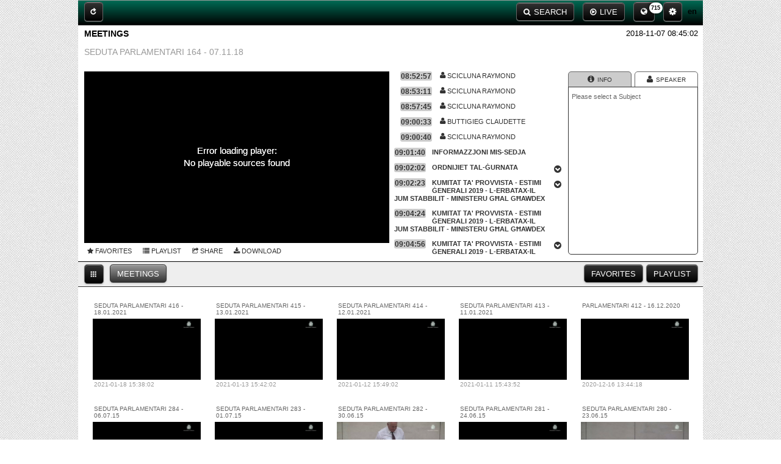

--- FILE ---
content_type: text/html; charset=utf-8
request_url: http://conference.connectedviews.com/Default.aspx?i=malta-parliament&session=11597
body_size: 37542
content:


<html>
<head>
    <meta charset="utf-8">
	<meta http-equiv="X-UA-Compatible" content="IE=edge">
    <meta name="viewport" content="width=device-width, initial-scale=1">
    <title id="myTitle">House Of Representatives - Parliament Of Malta</title>

    <!-- Fav and touch icons -->
    <link rel="apple-touch-icon-precomposed" sizes="144x144" href="images/favIcons/apple-touch-icon-144.png">
    <link rel="apple-touch-icon-precomposed" sizes="114x114" href="images/favIcons/apple-touch-icon-114.png">
    <link rel="apple-touch-icon-precomposed" sizes="72x72" href="images/favIcons/apple-touch-icon-72.png">
    <link rel="apple-touch-icon-precomposed" href="images/favIcons/apple-touch-icon-57.png">

    <link rel="shortcut icon" href="images/favIcons/favicon.png">

    <!-- Facebook -->
    <meta id="fb_url" property="og:url" content="http://conference.connectedviews.com/Default.aspx?i=malta-parliament&amp;session=11597"></meta>
    <meta id="fb_title" property="og:title" content="Seduta Parlamentari 164 - 07.11.18"></meta>
    <meta id="fb_description" property="og:description" content="2018-11-07 08:45:02, House Of Representatives - Parliament Of Malta"></meta>
    <meta id="fb_image" property="og:image" content="images/smartdepot_vod_share.jpg"></meta>
    <meta id="fb_image_type" property="og:image:type" content="image/jpeg "></meta>
    <meta id="fb_image_width" property="og:image:width" content="500"></meta>
    <meta id="fb_image_height" property="og:image:height" content="282"></meta>

    <script src="js/external/jquery.js"></script>
	<script src="config.js"></script>
    <script src="js/cviews_api.js"></script>
    <script src="js/external/jquery-cookie.js"></script>  
    <script src="js/external/mdetect.js"></script>
    <script src="js/external/date.js"></script>
    <script src="js/external/base64.js"></script>
    <script src="js/external/swfobject.js"></script>
    <script src="js/external/ParsedQueryString.js"></script>
    <script src="js/utils.js"></script>
    <script src="js/html5Player.js"></script>
    <script src="js/dataAccess.js"></script>
    <script src="js/database.js"></script>
    <script src="js/flashPlayer.js"></script>
    <script type="text/javascript" src="player/jwplayer-6.11/jwplayer.js"></script>
    <script>jwplayer.key = "Coxc/b9Z1iGE2sYqSnRYurnZlZAVWtoji4cU38Cg/bA="</script>
    <script src="js/player/player.js"></script>
    <script src="js/player/playerConfig.js"></script>
    <script src="js/player/playerFunctions.js"></script>
    <script src="js/player/playerLog.js"></script>
    <script src="js/player.js"></script>
    <script src="js/osdetect.js"></script>
    <script src="js/bookmarks.js"></script>
    <script src="js/infoTab.js"></script>
    <script src="js/favorites.js"></script>
    <script src="js/search/search.js"></script>
    <script src="js/stateManagement.js"></script>
    <script src="js/lang/lang.js"></script>
    <script src="js/lang/lang-fr.js"></script>
    <script src="js/lang/lang-pt.js"></script>
    <script src="js/lang/lang-en.js"></script>
    <script src="js/lang/lang-da.js"></script>
    <script src="js/lang/lang-nl.js"></script>
	<script src="js/lang/lang-ru.js"></script>
    <script src="js/language.js"></script>
    <script src="js/loading.js"></script>
    <script src="js/sessions.js"></script>
    <script src="js/lib.js"></script>
    <script src="js/newItems.js"></script>
    <script src="js/main.js"></script>
    <script src="js/external/jquery.mobile-1.2.0.js"></script>

    <style id="MyStyle" type="text/css">/*CUSTOM DEGRADES LISTA SEARCH*/
/*CUSTOM COLOR LISTA SEARCH*/
.selectedLanguageSpan {
  color: black;
}
.custom-background {
  background: white !important;
  background-image: url(images/background/light.png) !important;
  background-repeat: repeat !important;
}
.ui-bar-a {
  border: 1px solid #999999;
  color: white;
  font-weight: bold;
  text-shadow: 0px 1px 1px white;
  background: #eeeeee;
  background-image: -webkit-gradient(linear, left top, left bottom, from(#006b54), to(black));
  background-image: -webkit-linear-gradient(#006b54, black);
  background-image: -moz-linear-gradient(#006b54, black);
  background-image: -ms-linear-gradient(#006b54, black);
  background-image: -o-linear-gradient(#006b54, black);
  background-image: linear-gradient(#006b54, black);
  font-family: Helvetica, Arial, sans-serif;
}
.ui-bar-a input,
.ui-bar-a select,
.ui-bar-a textarea,
.ui-bar-a button {
  font-family: Helvetica, Arial, sans-serif;
}
.ui-bar-a .ui-link-inherit {
  color: white;
}
.ui-bar-a a.ui-link {
  color: black;
  font-weight: bold;
}
.ui-bar-a a.ui-link:visited {
  color: black;
}
.ui-bar-a a.ui-link:hover {
  color: black;
}
.ui-bar-a a.ui-link:active {
  color: black;
}
.ui-overlay-a {
  border: 1px solid white;
  color: white;
  font-weight: normal;
  text-shadow: 0px 0px 0px white;
  background: white;
  background-image: -webkit-gradient(linear, left top, left bottom, from(white), to(white));
  background-image: -webkit-linear-gradient(white, white);
  background-image: -moz-linear-gradient(white, white);
  background-image: -ms-linear-gradient(white, white);
  background-image: -o-linear-gradient(white, white);
  background-image: linear-gradient(white, white);
  background-image: none;
  border-width: 0;
}
.ui-body-a {
  border: 1px solid white;
  color: white;
  font-weight: normal;
  text-shadow: 0px 0px 0px white;
  background: white;
  background-image: -webkit-gradient(linear, left top, left bottom, from(white), to(white));
  background-image: -webkit-linear-gradient(white, white);
  background-image: -moz-linear-gradient(white, white);
  background-image: -ms-linear-gradient(white, white);
  background-image: -o-linear-gradient(white, white);
  background-image: linear-gradient(white, white);
}
.ui-body-a input,
.ui-body-a select,
.ui-body-a textarea,
.ui-body-a button {
  font-family: Helvetica, Arial, sans-serif;
}
.ui-body-a .ui-link-inherit {
  color: white;
}
.ui-body-a .ui-link {
  color: #006b54;
  font-weight: bold;
}
.ui-body-a .ui-link:visited {
  color: #006b54;
}
.ui-body-a .ui-link:hover {
  color: #006b54;
}
.ui-body-a .ui-link:active {
  color: #006b54;
}
.ui-btn-up-a {
  font-family: Helvetica, Arial, sans-serif;
  text-decoration: none;
  border: 1px solid #333333;
  font-weight: bold;
  color: white;
  text-shadow: 0px 0px 0 black;
  background: black;
  background-image: -webkit-gradient(linear, left top, left bottom, from(#999999), to(#333333));
  background-image: -webkit-linear-gradient(#999999, #333333);
  background-image: -moz-linear-gradient(#999999, #333333);
  background-image: -ms-linear-gradient(#999999, #333333);
  background-image: -o-linear-gradient(#999999, #333333);
  background-image: linear-gradient(#999999, #333333);
}
.ui-btn-up-a:visited,
.ui-btn-up-a a.ui-link-inherit {
  color: white;
}
.ui-btn-hover-a {
  font-family: Helvetica, Arial, sans-serif;
  text-decoration: none;
  border: 1px solid #063850;
  font-weight: bold;
  color: white;
  text-shadow: 0px 0px 0px black;
  background: black;
  background-image: -webkit-gradient(linear, left top, left bottom, from(#cccccc), to(#666666));
  background-image: -webkit-linear-gradient(#cccccc, #666666);
  background-image: -moz-linear-gradient(#cccccc, #666666);
  background-image: -ms-linear-gradient(#cccccc, #666666);
  background-image: -o-linear-gradient(#cccccc, #666666);
  background-image: linear-gradient(#cccccc, #666666);
}
.ui-btn-hover-a:visited,
.ui-btn-hover-a:hover,
.ui-btn-hover-a a.ui-link-inherit {
  color: white;
}
.ui-btn-down-a {
  font-family: Helvetica, Arial, sans-serif;
  text-decoration: none;
  border: 1px solid #063850;
  font-weight: bold;
  color: white;
  text-shadow: 0px 0px 0px black;
  background: black;
  background-image: -webkit-gradient(linear, left top, left bottom, from(#cccccc), to(#666666));
  background-image: -webkit-linear-gradient(#cccccc, #666666);
  background-image: -moz-linear-gradient(#cccccc, #666666);
  background-image: -ms-linear-gradient(#cccccc, #666666);
  background-image: -o-linear-gradient(#cccccc, #666666);
  background-image: linear-gradient(#cccccc, #666666);
}
.ui-btn-down-a:visited,
.ui-btn-down-a:hover,
.ui-btn-down-a a.ui-link-inherit {
  color: white;
}
.ui-bar-b {
  border: 1px solid #999999;
  color: white;
  font-weight: bold;
  text-shadow: 0px 1px 1px white;
  background: #eeeeee;
  background-image: -webkit-gradient(linear, left top, left bottom, from(black), to(black));
  background-image: -webkit-linear-gradient(black, black);
  background-image: -moz-linear-gradient(black, black);
  background-image: -ms-linear-gradient(black, black);
  background-image: -o-linear-gradient(black, black);
  background-image: linear-gradient(black, black);
  font-family: Helvetica, Arial, sans-serif;
}
.ui-bar-b input,
.ui-bar-b select,
.ui-bar-b textarea,
.ui-bar-b button {
  font-family: Helvetica, Arial, sans-serif;
}
.ui-bar-b .ui-link-inherit {
  color: white;
}
.ui-bar-b a.ui-link {
  color: black;
  font-weight: bold;
}
.ui-bar-b a.ui-link:visited {
  color: black;
}
.ui-bar-b a.ui-link:hover {
  color: black;
}
.ui-bar-b a.ui-link:active {
  color: black;
}
.ui-overlay-b {
  border: 1px solid white;
  color: white;
  font-weight: normal;
  text-shadow: 0px 0px 0px white;
  background: white;
  background-image: -webkit-gradient(linear, left top, left bottom, from(white), to(white));
  background-image: -webkit-linear-gradient(white, white);
  background-image: -moz-linear-gradient(white, white);
  background-image: -ms-linear-gradient(white, white);
  background-image: -o-linear-gradient(white, white);
  background-image: linear-gradient(white, white);
  background-image: none;
  border-width: 0;
}
.ui-body-b {
  border: 1px solid white;
  color: white;
  font-weight: normal;
  text-shadow: 0px 0px 0px white;
  background: white;
  background-image: -webkit-gradient(linear, left top, left bottom, from(white), to(white));
  background-image: -webkit-linear-gradient(white, white);
  background-image: -moz-linear-gradient(white, white);
  background-image: -ms-linear-gradient(white, white);
  background-image: -o-linear-gradient(white, white);
  background-image: linear-gradient(white, white);
}
.ui-body-b input,
.ui-body-b select,
.ui-body-b textarea,
.ui-body-b button {
  font-family: Helvetica, Arial, sans-serif;
}
.ui-body-b .ui-link-inherit {
  color: white;
}
.ui-body-b .ui-link {
  color: #006b54;
  font-weight: bold;
}
.ui-body-b .ui-link:visited {
  color: #006b54;
}
.ui-body-b .ui-link:hover {
  color: #006b54;
}
.ui-body-b .ui-link:active {
  color: #006b54;
}
.ui-btn-up-b {
  font-family: Helvetica, Arial, sans-serif;
  text-decoration: none;
  border: 1px solid #999999;
  font-weight: bold;
  color: white;
  text-shadow: 0px 0px 0 black;
  background: black;
  background-image: -webkit-gradient(linear, left top, left bottom, from(#666666), to(black));
  background-image: -webkit-linear-gradient(#666666, black);
  background-image: -moz-linear-gradient(#666666, black);
  background-image: -ms-linear-gradient(#666666, black);
  background-image: -o-linear-gradient(#666666, black);
  background-image: linear-gradient(#666666, black);
}
.ui-btn-up-b:visited,
.ui-btn-up-b a.ui-link-inherit {
  color: white;
}
.ui-btn-hover-b {
  font-family: Helvetica, Arial, sans-serif;
  text-decoration: none;
  border: 1px solid #999999;
  font-weight: bold;
  color: white;
  text-shadow: 0px 0px 0px black;
  background: black;
  background-image: -webkit-gradient(linear, left top, left bottom, from(#333333), to(black));
  background-image: -webkit-linear-gradient(#333333, black);
  background-image: -moz-linear-gradient(#333333, black);
  background-image: -ms-linear-gradient(#333333, black);
  background-image: -o-linear-gradient(#333333, black);
  background-image: linear-gradient(#333333, black);
}
.ui-btn-hover-b:visited,
.ui-btn-hover-b:hover,
.ui-btn-hover-b a.ui-link-inherit {
  color: white;
}
.ui-btn-down-b {
  font-family: Helvetica, Arial, sans-serif;
  text-decoration: none;
  border: 1px solid #999999;
  font-weight: bold;
  color: white;
  text-shadow: 0px 0px 0px black;
  background: black;
  background-image: -webkit-gradient(linear, left top, left bottom, from(#333333), to(black));
  background-image: -webkit-linear-gradient(#333333, black);
  background-image: -moz-linear-gradient(#333333, black);
  background-image: -ms-linear-gradient(#333333, black);
  background-image: -o-linear-gradient(#333333, black);
  background-image: linear-gradient(#333333, black);
}
.ui-btn-down-b:visited,
.ui-btn-down-b:hover,
.ui-btn-down-b a.ui-link-inherit {
  color: white;
}
.ui-bar-c {
  border: 1px solid #999999;
  color: white;
  font-weight: bold;
  text-shadow: 0px 1px 1px white;
  background: #eeeeee;
  background-image: -webkit-gradient(linear, left top, left bottom, from(black), to(black));
  background-image: -webkit-linear-gradient(black, black);
  background-image: -moz-linear-gradient(black, black);
  background-image: -ms-linear-gradient(black, black);
  background-image: -o-linear-gradient(black, black);
  background-image: linear-gradient(black, black);
  font-family: Helvetica, Arial, sans-serif;
}
.ui-bar-c input,
.ui-bar-c select,
.ui-bar-c textarea,
.ui-bar-c button {
  font-family: Helvetica, Arial, sans-serif;
}
.ui-bar-c .ui-link-inherit {
  color: white;
}
.ui-bar-c a.ui-link {
  color: black;
  font-weight: bold;
}
.ui-bar-c a.ui-link:visited {
  color: black;
}
.ui-bar-c a.ui-link:hover {
  color: black;
}
.ui-bar-c a.ui-link:active {
  color: black;
}
.ui-overlay-c {
  border: 1px solid white;
  color: white;
  font-weight: normal;
  text-shadow: 0px 0px 0px white;
  background: white;
  background-image: -webkit-gradient(linear, left top, left bottom, from(white), to(white));
  background-image: -webkit-linear-gradient(white, white);
  background-image: -moz-linear-gradient(white, white);
  background-image: -ms-linear-gradient(white, white);
  background-image: -o-linear-gradient(white, white);
  background-image: linear-gradient(white, white);
  background-image: none;
  border-width: 0;
}
.ui-body-c {
  border: 1px solid white;
  color: white;
  font-weight: normal;
  text-shadow: 0px 0px 0px white;
  background: white;
  background-image: -webkit-gradient(linear, left top, left bottom, from(white), to(white));
  background-image: -webkit-linear-gradient(white, white);
  background-image: -moz-linear-gradient(white, white);
  background-image: -ms-linear-gradient(white, white);
  background-image: -o-linear-gradient(white, white);
  background-image: linear-gradient(white, white);
}
.ui-body-c input,
.ui-body-c select,
.ui-body-c textarea,
.ui-body-c button {
  font-family: Helvetica, Arial, sans-serif;
}
.ui-body-c .ui-link-inherit {
  color: white;
}
.ui-body-c .ui-link {
  color: #006b54;
  font-weight: bold;
}
.ui-body-c .ui-link:visited {
  color: #006b54;
}
.ui-body-c .ui-link:hover {
  color: #006b54;
}
.ui-body-c .ui-link:active {
  color: #006b54;
}
.ui-btn-up-c {
  font-family: Helvetica, Arial, sans-serif;
  text-decoration: none;
  border: 1px solid #666666;
  font-weight: bold;
  color: white;
  text-shadow: 0px 0px 0 black;
  background: black;
  background-image: -webkit-gradient(linear, left top, left bottom, from(#333333), to(black));
  background-image: -webkit-linear-gradient(#333333, black);
  background-image: -moz-linear-gradient(#333333, black);
  background-image: -ms-linear-gradient(#333333, black);
  background-image: -o-linear-gradient(#333333, black);
  background-image: linear-gradient(#333333, black);
}
.ui-btn-up-c:visited,
.ui-btn-up-c a.ui-link-inherit {
  color: white;
}
.ui-btn-hover-c {
  font-family: Helvetica, Arial, sans-serif;
  text-decoration: none;
  border: 1px solid #666666;
  font-weight: bold;
  color: white;
  text-shadow: 0px 0px 0px black;
  background: black;
  background-image: -webkit-gradient(linear, left top, left bottom, from(#4d4d4d), to(#191919));
  background-image: -webkit-linear-gradient(#4d4d4d, #191919);
  background-image: -moz-linear-gradient(#4d4d4d, #191919);
  background-image: -ms-linear-gradient(#4d4d4d, #191919);
  background-image: -o-linear-gradient(#4d4d4d, #191919);
  background-image: linear-gradient(#4d4d4d, #191919);
}
.ui-btn-hover-c:visited,
.ui-btn-hover-c:hover,
.ui-btn-hover-c a.ui-link-inherit {
  color: white;
}
.ui-btn-down-c {
  font-family: Helvetica, Arial, sans-serif;
  text-decoration: none;
  border: 1px solid #666666;
  font-weight: bold;
  color: white;
  text-shadow: 0px 0px 0px black;
  background: black;
  background-image: -webkit-gradient(linear, left top, left bottom, from(#4d4d4d), to(#191919));
  background-image: -webkit-linear-gradient(#4d4d4d, #191919);
  background-image: -moz-linear-gradient(#4d4d4d, #191919);
  background-image: -ms-linear-gradient(#4d4d4d, #191919);
  background-image: -o-linear-gradient(#4d4d4d, #191919);
  background-image: linear-gradient(#4d4d4d, #191919);
}
.ui-btn-down-c:visited,
.ui-btn-down-c:hover,
.ui-btn-down-c a.ui-link-inherit {
  color: white;
}
.ui-bar-d {
  border: 1px solid #999999;
  color: white;
  font-weight: bold;
  text-shadow: 0px 1px 1px white;
  background: #eeeeee;
  background-image: -webkit-gradient(linear, left top, left bottom, from(black), to(black));
  background-image: -webkit-linear-gradient(black, black);
  background-image: -moz-linear-gradient(black, black);
  background-image: -ms-linear-gradient(black, black);
  background-image: -o-linear-gradient(black, black);
  background-image: linear-gradient(black, black);
  font-family: Helvetica, Arial, sans-serif;
}
.ui-bar-d input,
.ui-bar-d select,
.ui-bar-d textarea,
.ui-bar-d button {
  font-family: Helvetica, Arial, sans-serif;
}
.ui-bar-d .ui-link-inherit {
  color: white;
}
.ui-bar-d a.ui-link {
  color: black;
  font-weight: bold;
}
.ui-bar-d a.ui-link:visited {
  color: black;
}
.ui-bar-d a.ui-link:hover {
  color: black;
}
.ui-bar-d a.ui-link:active {
  color: black;
}
.ui-overlay-d {
  border: 1px solid white;
  color: white;
  font-weight: normal;
  text-shadow: 0px 0px 0px white;
  background: white;
  background-image: -webkit-gradient(linear, left top, left bottom, from(white), to(white));
  background-image: -webkit-linear-gradient(white, white);
  background-image: -moz-linear-gradient(white, white);
  background-image: -ms-linear-gradient(white, white);
  background-image: -o-linear-gradient(white, white);
  background-image: linear-gradient(white, white);
  background-image: none;
  border-width: 0;
}
.ui-body-d {
  border: 1px solid white;
  color: white;
  font-weight: normal;
  text-shadow: 0px 0px 0px white;
  background: white;
  background-image: -webkit-gradient(linear, left top, left bottom, from(white), to(white));
  background-image: -webkit-linear-gradient(white, white);
  background-image: -moz-linear-gradient(white, white);
  background-image: -ms-linear-gradient(white, white);
  background-image: -o-linear-gradient(white, white);
  background-image: linear-gradient(white, white);
}
.ui-body-d input,
.ui-body-d select,
.ui-body-d textarea,
.ui-body-d button {
  font-family: Helvetica, Arial, sans-serif;
}
.ui-body-d .ui-link-inherit {
  color: white;
}
.ui-body-d .ui-link {
  color: #006b54;
  font-weight: bold;
}
.ui-body-d .ui-link:visited {
  color: #006b54;
}
.ui-body-d .ui-link:hover {
  color: #006b54;
}
.ui-body-d .ui-link:active {
  color: #006b54;
}
.ui-btn-up-d {
  font-family: Helvetica, Arial, sans-serif;
  text-decoration: none;
  border: 1px solid #999999;
  font-weight: bold;
  color: white;
  text-shadow: 0px 0px 0 black;
  background: black;
  background-image: -webkit-gradient(linear, left top, left bottom, from(#666666), to(black));
  background-image: -webkit-linear-gradient(#666666, black);
  background-image: -moz-linear-gradient(#666666, black);
  background-image: -ms-linear-gradient(#666666, black);
  background-image: -o-linear-gradient(#666666, black);
  background-image: linear-gradient(#666666, black);
}
.ui-btn-up-d:visited,
.ui-btn-up-d a.ui-link-inherit {
  color: white;
}
.ui-btn-hover-d {
  font-family: Helvetica, Arial, sans-serif;
  text-decoration: none;
  border: 1px solid #999999;
  font-weight: bold;
  color: white;
  text-shadow: 0px 0px 0px black;
  background: black;
  background-image: -webkit-gradient(linear, left top, left bottom, from(#999999), to(black));
  background-image: -webkit-linear-gradient(#999999, black);
  background-image: -moz-linear-gradient(#999999, black);
  background-image: -ms-linear-gradient(#999999, black);
  background-image: -o-linear-gradient(#999999, black);
  background-image: linear-gradient(#999999, black);
}
.ui-btn-hover-d:visited,
.ui-btn-hover-d:hover,
.ui-btn-hover-d a.ui-link-inherit {
  color: white;
}
.ui-btn-down-d {
  font-family: Helvetica, Arial, sans-serif;
  text-decoration: none;
  border: 1px solid #999999;
  font-weight: bold;
  color: white;
  text-shadow: 0px 0px 0px black;
  background: black;
  background-image: -webkit-gradient(linear, left top, left bottom, from(#999999), to(black));
  background-image: -webkit-linear-gradient(#999999, black);
  background-image: -moz-linear-gradient(#999999, black);
  background-image: -ms-linear-gradient(#999999, black);
  background-image: -o-linear-gradient(#999999, black);
  background-image: linear-gradient(#999999, black);
}
.ui-btn-down-d:visited,
.ui-btn-down-d:hover,
.ui-btn-down-d a.ui-link-inherit {
  color: white;
}
a.ui-link-inherit {
  text-decoration: none !important;
}
.ui-btn-active {
  border: 1px solid #063850;
  background: #387bbe;
  font-weight: bold;
  color: white;
  cursor: pointer;
  text-shadow: 0px 0px 0px black;
  text-decoration: none;
  background: black;
  background-image: -webkit-gradient(linear, left top, left bottom, from(#cccccc), to(#666666));
  background-image: -webkit-linear-gradient(#cccccc, #666666);
  background-image: -moz-linear-gradient(#cccccc, #666666);
  background-image: -ms-linear-gradient(#cccccc, #666666);
  background-image: -o-linear-gradient(#cccccc, #666666);
  background-image: linear-gradient(#cccccc, #666666);
  font-family: Helvetica, Arial, sans-serif;
}
.ui-btn-active:visited,
.ui-btn-active:hover,
.ui-btn-active a.ui-link-inherit {
  color: white;
}
.ui-btn-inner {
  border-top: 1px solid white;
  border-color: rgba(255, 255, 255, 0.3);
}
.ui-corner-tl {
  -moz-border-radius-topleft: .3em ;
  -webkit-border-top-left-radius: .3em ;
  border-top-left-radius: 0.3em;
}
.ui-corner-tr {
  -moz-border-radius-topright: .3em ;
  -webkit-border-top-right-radius: .3em ;
  border-top-right-radius: 0.3em;
}
.ui-corner-bl {
  -moz-border-radius-bottomleft: .3em ;
  -webkit-border-bottom-left-radius: .3em ;
  border-bottom-left-radius: 0.3em;
}
.ui-corner-br {
  -moz-border-radius-bottomright: .3em ;
  -webkit-border-bottom-right-radius: .3em ;
  border-bottom-right-radius: 0.3em;
}
.ui-corner-top {
  -moz-border-radius-topleft: .3em ;
  -webkit-border-top-left-radius: .3em ;
  border-top-left-radius: .3em ;
  -moz-border-radius-topright: .3em ;
  -webkit-border-top-right-radius: .3em ;
  border-top-right-radius: 0.3em;
}
.ui-corner-bottom {
  -moz-border-radius-bottomleft: .3em ;
  -webkit-border-bottom-left-radius: .3em ;
  border-bottom-left-radius: .3em ;
  -moz-border-radius-bottomright: .3em ;
  -webkit-border-bottom-right-radius: .3em ;
  border-bottom-right-radius: 0.3em;
}
.ui-corner-right {
  -moz-border-radius-topright: .3em ;
  -webkit-border-top-right-radius: .3em ;
  border-top-right-radius: .3em ;
  -moz-border-radius-bottomright: .3em ;
  -webkit-border-bottom-right-radius: .3em ;
  border-bottom-right-radius: 0.3em;
}
.ui-corner-left {
  -moz-border-radius-topleft: .3em ;
  -webkit-border-top-left-radius: .3em ;
  border-top-left-radius: .3em ;
  -moz-border-radius-bottomleft: .3em ;
  -webkit-border-bottom-left-radius: .3em ;
  border-bottom-left-radius: 0.3em;
}
.ui-corner-all {
  -moz-border-radius: .3em ;
  -webkit-border-radius: .3em ;
  border-radius: 0.3em;
}
.ui-corner-none {
  -moz-border-radius: 0;
  -webkit-border-radius: 0;
  border-radius: 0;
}
.ui-br {
  border-bottom: #828282;
  border-bottom: rgba(130, 130, 130, 0.3);
  border-bottom-width: 1px;
  border-bottom-style: solid;
}
.ui-disabled {
  filter: alpha(opacity=30);
  opacity: .3;
  zoom: 1;
}
.ui-disabled,
.ui-disabled a {
  cursor: default !important;
  pointer-events: none;
}
.ui-icon,
.ui-icon-searchfield:after {
  background: #666666;
  background: transparent;
  background-image: url(images/icons-18-whiteNew.png);
  background-repeat: no-repeat;
  -moz-border-radius: 9px;
  -webkit-border-radius: 9px;
  border-radius: 9px;
}
.ui-icon-alt {
  background: white;
  background: rgba(255, 255, 255, 0.3);
  background-image: url(images/icons-18-black.png);
  background-repeat: no-repeat;
}
@media only screen and (-webkit-min-device-pixel-ratio: 1.5), only screen and (min--moz-device-pixel-ratio: 1.5), only screen and (min-resolution: 240dpi) {
  .ui-icon-plus,
  .ui-icon-minus,
  .ui-icon-delete,
  .ui-icon-arrow-r,
  .ui-icon-arrow-l,
  .ui-icon-arrow-u,
  .ui-icon-arrow-d,
  .ui-icon-check,
  .ui-icon-gear,
  .ui-icon-refresh,
  .ui-icon-forward,
  .ui-icon-back,
  .ui-icon-grid,
  .ui-icon-star,
  .ui-icon-alert,
  .ui-icon-info,
  .ui-icon-home,
  .ui-icon-search,
  .ui-icon-searchfield:after,
  .ui-icon-checkbox-off,
  .ui-icon-checkbox-on,
  .ui-icon-radio-off,
  .ui-icon-radio-on {
    background-image: url(images/icons-36-white.png);
    -moz-background-size: 776px 18px;
    -o-background-size: 776px 18px;
    -webkit-background-size: 776px 18px;
    background-size: 776px 18px;
  }
  .ui-icon-alt {
    background-image: url(images/icons-36-black.png);
  }
}
.ui-icon-plus {
  background-position: 0 50%;
}
.ui-icon-minus {
  background-position: -36px 50%;
}
.ui-icon-delete {
  background-position: -72px 50%;
}
.ui-icon-arrow-r {
  background-position: -108px 50%;
}
.ui-icon-arrow-l {
  background-position: -144px 50%;
}
.ui-icon-arrow-u {
  background-position: -180px 50%;
}
.ui-icon-arrow-d {
  background-position: -216px 50%;
}
.ui-icon-check {
  background-position: -252px 50%;
}
.ui-icon-gear {
  background-position: -288px 50%;
}
.ui-icon-refresh {
  background-position: -324px 50%;
}
.ui-icon-forward {
  background-position: -360px 50%;
}
.ui-icon-back {
  background-position: -396px 50%;
}
.ui-icon-grid {
  background-position: -432px 50%;
}
.ui-icon-star {
  background-position: -468px 50%;
}
.ui-icon-alert {
  background-position: -504px 50%;
}
.ui-icon-info {
  background-position: -540px 50%;
}
.ui-icon-home {
  background-position: -576px 50%;
}
.ui-icon-search,
.ui-icon-searchfield:after {
  background-position: -612px 50%;
}
.ui-icon-checkbox-off {
  background-position: -684px 50%;
}
.ui-icon-checkbox-on {
  background-position: -648px 50%;
}
.ui-icon-radio-off {
  background-position: -756px 50%;
}
.ui-icon-radio-on {
  background-position: -720px 50%;
}
.ui-checkbox .ui-icon,
.ui-selectmenu-list .ui-icon {
  -moz-border-radius: 3px;
  -webkit-border-radius: 3px;
  border-radius: 3px;
}
.ui-icon-checkbox-off,
.ui-icon-radio-off {
  background-color: transparent;
}
.ui-checkbox-on .ui-icon,
.ui-radio-on .ui-icon {
  background-color: #387bbe;
}
.ui-icon-loading {
  background: url(images/ajax-loader.gif);
  background-size: 46px 46px;
}
.ui-btn-corner-tl {
  -moz-border-radius-topleft: 0.4em ;
  -webkit-border-top-left-radius: 0.4em ;
  border-top-left-radius: 0.4em;
}
.ui-btn-corner-tr {
  -moz-border-radius-topright: 0.4em ;
  -webkit-border-top-right-radius: 0.4em ;
  border-top-right-radius: 0.4em;
}
.ui-btn-corner-bl {
  -moz-border-radius-bottomleft: 0.4em ;
  -webkit-border-bottom-left-radius: 0.4em ;
  border-bottom-left-radius: 0.4em;
}
.ui-btn-corner-br {
  -moz-border-radius-bottomright: 0.4em ;
  -webkit-border-bottom-right-radius: 0.4em ;
  border-bottom-right-radius: 0.4em;
}
.ui-btn-corner-top {
  -moz-border-radius-topleft: 0.4em ;
  -webkit-border-top-left-radius: 0.4em ;
  border-top-left-radius: 0.4em ;
  -moz-border-radius-topright: 0.4em ;
  -webkit-border-top-right-radius: 0.4em ;
  border-top-right-radius: 0.4em;
}
.ui-btn-corner-bottom {
  -moz-border-radius-bottomleft: 0.4em ;
  -webkit-border-bottom-left-radius: 0.4em ;
  border-bottom-left-radius: 0.4em ;
  -moz-border-radius-bottomright: 0.4em ;
  -webkit-border-bottom-right-radius: 0.4em ;
  border-bottom-right-radius: 0.4em;
}
.ui-btn-corner-right {
  -moz-border-radius-topright: 0.4em ;
  -webkit-border-top-right-radius: 0.4em ;
  border-top-right-radius: 0.4em ;
  -moz-border-radius-bottomright: 0.4em ;
  -webkit-border-bottom-right-radius: 0.4em ;
  border-bottom-right-radius: 0.4em;
}
.ui-btn-corner-left {
  -moz-border-radius-topleft: 0.4em ;
  -webkit-border-top-left-radius: 0.4em ;
  border-top-left-radius: 0.4em ;
  -moz-border-radius-bottomleft: 0.4em ;
  -webkit-border-bottom-left-radius: 0.4em ;
  border-bottom-left-radius: 0.4em;
}
.ui-btn-corner-all {
  -moz-border-radius: 0.4em ;
  -webkit-border-radius: 0.4em ;
  border-radius: 0.4em;
}
.ui-corner-tl,
.ui-corner-tr,
.ui-corner-bl,
.ui-corner-br,
.ui-corner-top,
.ui-corner-bottom,
.ui-corner-right,
.ui-corner-left,
.ui-corner-all,
.ui-btn-corner-tl,
.ui-btn-corner-tr,
.ui-btn-corner-bl,
.ui-btn-corner-br,
.ui-btn-corner-top,
.ui-btn-corner-bottom,
.ui-btn-corner-right,
.ui-btn-corner-left,
.ui-btn-corner-all {
  -webkit-background-clip: padding-box;
  -moz-background-clip: padding;
  background-clip: padding-box;
}
.ui-overlay {
  background: #666666;
  filter: alpha(opacity=50);
  opacity: .5;
  position: absolute;
  width: 100%;
  height: 100%;
}
.ui-overlay-shadow {
  -moz-box-shadow: 0px 0px 12px rgba(0, 0, 0, 0.6);
  -webkit-box-shadow: 0px 0px 12px rgba(0, 0, 0, 0.6);
  box-shadow: 0px 0px 12px rgba(0, 0, 0, 0.6);
}
.ui-shadow {
  -moz-box-shadow: 0px 1px 3px rgba(0, 0, 0, 0.2);
  -webkit-box-shadow: 0px 1px 3px rgba(0, 0, 0, 0.2);
  box-shadow: 0px 1px 3px rgba(0, 0, 0, 0.2);
}
.ui-bar-a .ui-shadow,
.ui-bar-b .ui-shadow,
.ui-bar-c .ui-shadow {
  -moz-box-shadow: 0px 1px 0 rgba(255, 255, 255, 0.3);
  -webkit-box-shadow: 0px 1px 0 rgba(255, 255, 255, 0.3);
  box-shadow: 0px 1px 0 rgba(255, 255, 255, 0.3);
}
.ui-shadow-inset {
  -moz-box-shadow: inset 0px 1px 4px rgba(0, 0, 0, 0.2);
  -webkit-box-shadow: inset 0px 1px 4px rgba(0, 0, 0, 0.2);
  box-shadow: inset 0px 1px 4px rgba(0, 0, 0, 0.2);
}
.ui-icon-shadow {
  -moz-box-shadow: 0px 1px 0 transparent;
  -webkit-box-shadow: 0px 1px 0 transparent;
  box-shadow: 0px 1px 0 transparent;
}
.ui-btn:focus,
.ui-link-inherit:focus {
  outline: 0;
}
.ui-btn.ui-focus {
  z-index: 1;
}
.ui-focus,
.ui-btn:focus {
  -moz-box-shadow: inset 0px 0px 3px #387bbe, 0px 0px 9px #387bbe;
  -webkit-box-shadow: inset 0px 0px 3px #387bbe, 0px 0px 9px #387bbe;
  box-shadow: inset 0px 0px 3px #387bbe, 0px 0px 9px #387bbe;
}
.ui-input-text.ui-focus,
.ui-input-search.ui-focus {
  -moz-box-shadow: 0px 0px 12px #387bbe;
  -webkit-box-shadow: 0px 0px 12px #387bbe;
  box-shadow: 0px 0px 12px #387bbe;
}
.ui-mobile-nosupport-boxshadow * {
  -moz-box-shadow: none !important;
  -webkit-box-shadow: none !important;
  box-shadow: none !important;
}
.ui-mobile-nosupport-boxshadow .ui-focus,
.ui-mobile-nosupport-boxshadow .ui-btn:focus,
.ui-mobile-nosupport-boxshadow .ui-link-inherit:focus {
  outline-width: 1px;
  outline-style: auto;
}
/*! jQuery Mobile vGit Build: SHA1: b49cc06499abf8f987cf90f35349cfac0918c939 <> Date: Tue Oct 2 11:22:34 2012 -0700 jquerymobile.com | jquery.org/license !*/

.ui-mobile,
.ui-mobile body {
  height: 99.9%;
}
.ui-mobile fieldset,
.ui-page {
  padding: 0;
  margin: 0;
}
.ui-mobile a img,
.ui-mobile fieldset {
  border-width: 0;
}
.ui-mobile-viewport {
  margin: 0;
  overflow-x: visible;
  -webkit-text-size-adjust: 100%;
  -ms-text-size-adjust: none;
  -webkit-tap-highlight-color: transparent;
}
body.ui-mobile-viewport,
div.ui-mobile-viewport {
  overflow-x: hidden;
}
.ui-mobile [data-role=page],
.ui-mobile [data-role=dialog],
.ui-page {
  top: 0;
  left: 0;
  width: 100%;
  min-height: 100%;
  position: absolute;
  display: none;
  border: 0;
}
.ui-mobile .ui-page-active {
  display: block;
  overflow: visible;
}
.ui-page {
  outline: none;
}
@media screen and (orientation: portrait) {
  .ui-mobile,
  .ui-mobile .ui-page {
    min-height: 420px;
  }
}
@media screen and (orientation: landscape) {
  .ui-mobile,
  .ui-mobile .ui-page {
    min-height: 300px;
  }
}
.ui-loading .ui-loader {
  display: block;
}
.ui-loader {
  display: none;
  z-index: 9999999;
  position: fixed;
  top: 50%;
  left: 50%;
  border: 0;
}
.ui-loader-default {
  background: none;
  filter: alpha(opacity=18);
  opacity: .18;
  width: 46px;
  height: 46px;
  margin-left: -23px;
  margin-top: -23px;
}
.ui-loader-verbose {
  width: 200px;
  filter: alpha(opacity=88);
  opacity: .88;
  box-shadow: 0 1px 1px -1px white;
  height: auto;
  margin-left: -110px;
  margin-top: -43px;
  padding: 10px;
}
.ui-loader-default h1 {
  font-size: 0;
  width: 0;
  height: 0;
  overflow: hidden;
}
.ui-loader-verbose h1 {
  font-size: 16px;
  margin: 0;
  text-align: center;
}
.ui-loader .ui-icon {
  background-color: black;
  display: block;
  margin: 0;
  width: 44px;
  height: 44px;
  padding: 1px;
  -webkit-border-radius: 36px;
  -moz-border-radius: 36px;
  border-radius: 36px;
}
.ui-loader-verbose .ui-icon {
  margin: 0 auto 10px;
  filter: alpha(opacity=75);
  opacity: 0.75;
}
.ui-loader-textonly {
  padding: 15px;
  margin-left: -115px;
}
.ui-loader-textonly .ui-icon {
  display: none;
}
.ui-loader-fakefix {
  position: absolute;
}
.ui-mobile-rendering > * {
  visibility: hidden;
}
.ui-bar,
.ui-body {
  position: relative;
  padding: .4em 15px;
  overflow: hidden;
  display: block;
  clear: both;
}
.ui-bar {
  font-size: 16px;
  margin: 0;
}
.ui-bar h1,
.ui-bar h2,
.ui-bar h3,
.ui-bar h4,
.ui-bar h5,
.ui-bar h6 {
  margin: 0;
  padding: 0;
  font-size: 16px;
  display: inline-block;
}
.ui-header,
.ui-footer {
  position: relative;
  border-left-width: 0;
  border-right-width: 0;
  zoom: 1;
}
.ui-header .ui-btn-left,
.ui-header .ui-btn-right,
.ui-footer .ui-btn-left,
.ui-footer .ui-btn-right {
  position: absolute;
  top: 3px;
}
.ui-header .ui-btn-left,
.ui-footer .ui-btn-left {
  left: 5px;
}
.ui-header .ui-btn-right,
.ui-footer .ui-btn-right {
  right: 5px;
}
.ui-footer .ui-btn-icon-notext,
.ui-header .ui-btn-icon-notext {
  top: 6px;
}
.ui-header .ui-title,
.ui-footer .ui-title {
  min-height: 1.1em;
  text-align: center;
  font-size: 16px;
  display: block;
  margin: .6em 30% .8em;
  padding: 0;
  text-overflow: ellipsis;
  overflow: hidden;
  white-space: nowrap;
  outline: 0 !important;
}
.ui-footer .ui-title {
  margin: 0.6em 15px 0.8em;
}
.ui-content {
  border-width: 0;
  overflow: visible;
  overflow-x: hidden;
  padding: 15px;
}
.ui-icon {
  width: 18px;
  height: 18px;
}
.ui-nojs {
  position: absolute;
  left: -9999px;
}
.ui-hide-label label.ui-input-text,
.ui-hide-label label.ui-select,
.ui-hide-label label.ui-slider,
.ui-hide-label label.ui-submit,
.ui-hide-label .ui-controlgroup-label,
.ui-hidden-accessible {
  position: absolute!important;
  left: -9999px;
  clip: rect(1px);
  clip: rect(1px, 1px, 1px, 1px);
}
.ui-mobile-viewport-transitioning,
.ui-mobile-viewport-transitioning .ui-page {
  width: 100%;
  height: 100%;
  overflow: hidden;
  -webkit-box-sizing: border-box;
  -moz-box-sizing: border-box;
  box-sizing: border-box;
}
.ui-page-pre-in {
  opacity: 0;
}
.in {
  -webkit-animation-timing-function: ease-out;
  -webkit-animation-duration: 350ms;
  -moz-animation-timing-function: ease-out;
  -moz-animation-duration: 350ms;
}
.out {
  -webkit-animation-timing-function: ease-in;
  -webkit-animation-duration: 225ms;
  -moz-animation-timing-function: ease-in;
  -moz-animation-duration: 225ms;
}
@-webkit-keyframes fadein {
  from {
    opacity: 0;
  }
  to {
    opacity: 1;
  }
}
@-moz-keyframes fadein {
  from {
    opacity: 0;
  }
  to {
    opacity: 1;
  }
}
@-webkit-keyframes fadeout {
  from {
    opacity: 1;
  }
  to {
    opacity: 0;
  }
}
@-moz-keyframes fadeout {
  from {
    opacity: 1;
  }
  to {
    opacity: 0;
  }
}
.fade.out {
  opacity: 0;
  -webkit-animation-duration: 125ms;
  -webkit-animation-name: fadeout;
  -moz-animation-duration: 125ms;
  -moz-animation-name: fadeout;
}
.fade.in {
  opacity: 1;
  -webkit-animation-duration: 225ms;
  -webkit-animation-name: fadein;
  -moz-animation-duration: 225ms;
  -moz-animation-name: fadein;
}
.pop {
  -webkit-transform-origin: 50% 50%;
  -moz-transform-origin: 50% 50%;
}
.pop.in {
  -webkit-transform: scale(1);
  -moz-transform: scale(1);
  opacity: 1;
  -webkit-animation-name: popin;
  -moz-animation-name: popin;
  -webkit-animation-duration: 350ms;
  -moz-animation-duration: 350ms;
}
.pop.out {
  -webkit-animation-name: fadeout;
  -moz-animation-name: fadeout;
  opacity: 0;
  -webkit-animation-duration: 100ms;
  -moz-animation-duration: 100ms;
}
.pop.in.reverse {
  -webkit-animation-name: fadein;
  -moz-animation-name: fadein;
}
.pop.out.reverse {
  -webkit-transform: scale(0.8);
  -moz-transform: scale(0.8);
  -webkit-animation-name: popout;
  -moz-animation-name: popout;
}
@-webkit-keyframes popin {
  from {
    -webkit-transform: scale(0.8);
    opacity: 0;
  }
  to {
    -webkit-transform: scale(1);
    opacity: 1;
  }
}
@-moz-keyframes popin {
  from {
    -moz-transform: scale(0.8);
    opacity: 0;
  }
  to {
    -moz-transform: scale(1);
    opacity: 1;
  }
}
@-webkit-keyframes popout {
  from {
    -webkit-transform: scale(1);
    opacity: 1;
  }
  to {
    -webkit-transform: scale(0.8);
    opacity: 0;
  }
}
@-moz-keyframes popout {
  from {
    -moz-transform: scale(1);
    opacity: 1;
  }
  to {
    -moz-transform: scale(0.8);
    opacity: 0;
  }
}
@-webkit-keyframes slideinfromright {
  from {
    -webkit-transform: translateX(100%);
  }
  to {
    -webkit-transform: translateX(0);
  }
}
@-moz-keyframes slideinfromright {
  from {
    -moz-transform: translateX(100%);
  }
  to {
    -moz-transform: translateX(0);
  }
}
@-webkit-keyframes slideinfromleft {
  from {
    -webkit-transform: translateX(-100%);
  }
  to {
    -webkit-transform: translateX(0);
  }
}
@-moz-keyframes slideinfromleft {
  from {
    -moz-transform: translateX(-100%);
  }
  to {
    -moz-transform: translateX(0);
  }
}
@-webkit-keyframes slideouttoleft {
  from {
    -webkit-transform: translateX(0);
  }
  to {
    -webkit-transform: translateX(-100%);
  }
}
@-moz-keyframes slideouttoleft {
  from {
    -moz-transform: translateX(0);
  }
  to {
    -moz-transform: translateX(-100%);
  }
}
@-webkit-keyframes slideouttoright {
  from {
    -webkit-transform: translateX(0);
  }
  to {
    -webkit-transform: translateX(100%);
  }
}
@-moz-keyframes slideouttoright {
  from {
    -moz-transform: translateX(0);
  }
  to {
    -moz-transform: translateX(100%);
  }
}
.slide.out,
.slide.in {
  -webkit-animation-timing-function: ease-out;
  -webkit-animation-duration: 350ms;
  -moz-animation-timing-function: ease-out;
  -moz-animation-duration: 350ms;
}
.slide.out {
  -webkit-transform: translateX(-100%);
  -webkit-animation-name: slideouttoleft;
  -moz-transform: translateX(-100%);
  -moz-animation-name: slideouttoleft;
}
.slide.in {
  -webkit-transform: translateX(0);
  -webkit-animation-name: slideinfromright;
  -moz-transform: translateX(0);
  -moz-animation-name: slideinfromright;
}
.slide.out.reverse {
  -webkit-transform: translateX(100%);
  -webkit-animation-name: slideouttoright;
  -moz-transform: translateX(100%);
  -moz-animation-name: slideouttoright;
}
.slide.in.reverse {
  -webkit-transform: translateX(0);
  -webkit-animation-name: slideinfromleft;
  -moz-transform: translateX(0);
  -moz-animation-name: slideinfromleft;
}
.slidefade.out {
  -webkit-transform: translateX(-100%);
  -webkit-animation-name: slideouttoleft;
  -moz-transform: translateX(-100%);
  -moz-animation-name: slideouttoleft;
  -webkit-animation-duration: 225ms;
  -moz-animation-duration: 225ms;
}
.slidefade.in {
  -webkit-transform: translateX(0);
  -webkit-animation-name: fadein;
  -moz-transform: translateX(0);
  -moz-animation-name: fadein;
  -webkit-animation-duration: 200ms;
  -moz-animation-duration: 200ms;
}
.slidefade.out.reverse {
  -webkit-transform: translateX(100%);
  -webkit-animation-name: slideouttoright;
  -moz-transform: translateX(100%);
  -moz-animation-name: slideouttoright;
  -webkit-animation-duration: 200ms;
  -moz-animation-duration: 200ms;
}
.slidefade.in.reverse {
  -webkit-transform: translateX(0);
  -webkit-animation-name: fadein;
  -moz-transform: translateX(0);
  -moz-animation-name: fadein;
  -webkit-animation-duration: 200ms;
  -moz-animation-duration: 200ms;
}
.slidedown.out {
  -webkit-animation-name: fadeout;
  -moz-animation-name: fadeout;
  -webkit-animation-duration: 100ms;
  -moz-animation-duration: 100ms;
}
.slidedown.in {
  -webkit-transform: translateY(0);
  -webkit-animation-name: slideinfromtop;
  -moz-transform: translateY(0);
  -moz-animation-name: slideinfromtop;
  -webkit-animation-duration: 250ms;
  -moz-animation-duration: 250ms;
}
.slidedown.in.reverse {
  -webkit-animation-name: fadein;
  -moz-animation-name: fadein;
  -webkit-animation-duration: 150ms;
  -moz-animation-duration: 150ms;
}
.slidedown.out.reverse {
  -webkit-transform: translateY(-100%);
  -moz-transform: translateY(-100%);
  -webkit-animation-name: slideouttotop;
  -moz-animation-name: slideouttotop;
  -webkit-animation-duration: 200ms;
  -moz-animation-duration: 200ms;
}
@-webkit-keyframes slideinfromtop {
  from {
    -webkit-transform: translateY(-100%);
  }
  to {
    -webkit-transform: translateY(0);
  }
}
@-moz-keyframes slideinfromtop {
  from {
    -moz-transform: translateY(-100%);
  }
  to {
    -moz-transform: translateY(0);
  }
}
@-webkit-keyframes slideouttotop {
  from {
    -webkit-transform: translateY(0);
  }
  to {
    -webkit-transform: translateY(-100%);
  }
}
@-moz-keyframes slideouttotop {
  from {
    -moz-transform: translateY(0);
  }
  to {
    -moz-transform: translateY(-100%);
  }
}
.slideup.out {
  -webkit-animation-name: fadeout;
  -moz-animation-name: fadeout;
  -webkit-animation-duration: 100ms;
  -moz-animation-duration: 100ms;
}
.slideup.in {
  -webkit-transform: translateY(0);
  -webkit-animation-name: slideinfrombottom;
  -moz-transform: translateY(0);
  -moz-animation-name: slideinfrombottom;
  -webkit-animation-duration: 250ms;
  -moz-animation-duration: 250ms;
}
.slideup.in.reverse {
  -webkit-animation-name: fadein;
  -moz-animation-name: fadein;
  -webkit-animation-duration: 150ms;
  -moz-animation-duration: 150ms;
}
.slideup.out.reverse {
  -webkit-transform: translateY(100%);
  -moz-transform: translateY(100%);
  -webkit-animation-name: slideouttobottom;
  -moz-animation-name: slideouttobottom;
  -webkit-animation-duration: 200ms;
  -moz-animation-duration: 200ms;
}
@-webkit-keyframes slideinfrombottom {
  from {
    -webkit-transform: translateY(100%);
  }
  to {
    -webkit-transform: translateY(0);
  }
}
@-moz-keyframes slideinfrombottom {
  from {
    -moz-transform: translateY(100%);
  }
  to {
    -moz-transform: translateY(0);
  }
}
@-webkit-keyframes slideouttobottom {
  from {
    -webkit-transform: translateY(0);
  }
  to {
    -webkit-transform: translateY(100%);
  }
}
@-moz-keyframes slideouttobottom {
  from {
    -moz-transform: translateY(0);
  }
  to {
    -moz-transform: translateY(100%);
  }
}
.viewport-flip {
  -webkit-perspective: 1000;
  -moz-perspective: 1000;
  position: absolute;
}
.flip {
  -webkit-backface-visibility: hidden;
  -webkit-transform: translateX(0);
  -moz-backface-visibility: hidden;
  -moz-transform: translateX(0);
}
.flip.out {
  -webkit-transform: rotateY(-90deg) scale(0.9);
  -webkit-animation-name: flipouttoleft;
  -webkit-animation-duration: 175ms;
  -moz-transform: rotateY(-90deg) scale(0.9);
  -moz-animation-name: flipouttoleft;
  -moz-animation-duration: 175ms;
}
.flip.in {
  -webkit-animation-name: flipintoright;
  -webkit-animation-duration: 225ms;
  -moz-animation-name: flipintoright;
  -moz-animation-duration: 225ms;
}
.flip.out.reverse {
  -webkit-transform: rotateY(90deg) scale(0.9);
  -webkit-animation-name: flipouttoright;
  -moz-transform: rotateY(90deg) scale(0.9);
  -moz-animation-name: flipouttoright;
}
.flip.in.reverse {
  -webkit-animation-name: flipintoleft;
  -moz-animation-name: flipintoleft;
}
@-webkit-keyframes flipouttoleft {
  from {
    -webkit-transform: rotateY(0);
  }
  to {
    -webkit-transform: rotateY(-90deg) scale(0.9);
  }
}
@-moz-keyframes flipouttoleft {
  from {
    -moz-transform: rotateY(0);
  }
  to {
    -moz-transform: rotateY(-90deg) scale(0.9);
  }
}
@-webkit-keyframes flipouttoright {
  from {
    -webkit-transform: rotateY(0);
  }
  to {
    -webkit-transform: rotateY(90deg) scale(0.9);
  }
}
@-moz-keyframes flipouttoright {
  from {
    -moz-transform: rotateY(0);
  }
  to {
    -moz-transform: rotateY(90deg) scale(0.9);
  }
}
@-webkit-keyframes flipintoleft {
  from {
    -webkit-transform: rotateY(-90deg) scale(0.9);
  }
  to {
    -webkit-transform: rotateY(0);
  }
}
@-moz-keyframes flipintoleft {
  from {
    -moz-transform: rotateY(-90deg) scale(0.9);
  }
  to {
    -moz-transform: rotateY(0);
  }
}
@-webkit-keyframes flipintoright {
  from {
    -webkit-transform: rotateY(90deg) scale(0.9);
  }
  to {
    -webkit-transform: rotateY(0);
  }
}
@-moz-keyframes flipintoright {
  from {
    -moz-transform: rotateY(90deg) scale(0.9);
  }
  to {
    -moz-transform: rotateY(0);
  }
}
.viewport-turn {
  -webkit-perspective: 1000;
  -moz-perspective: 1000;
  position: absolute;
}
.turn {
  -webkit-backface-visibility: hidden;
  -webkit-transform: translateX(0);
  -webkit-transform-origin: 0;
  -moz-backface-visibility: hidden;
  -moz-transform: translateX(0);
  -moz-transform-origin: 0;
}
.turn.out {
  -webkit-transform: rotateY(-90deg) scale(0.9);
  -webkit-animation-name: flipouttoleft;
  -moz-transform: rotateY(-90deg) scale(0.9);
  -moz-animation-name: flipouttoleft;
  -webkit-animation-duration: 125ms;
  -moz-animation-duration: 125ms;
}
.turn.in {
  -webkit-animation-name: flipintoright;
  -moz-animation-name: flipintoright;
  -webkit-animation-duration: 250ms;
  -moz-animation-duration: 250ms;
}
.turn.out.reverse {
  -webkit-transform: rotateY(90deg) scale(0.9);
  -webkit-animation-name: flipouttoright;
  -moz-transform: rotateY(90deg) scale(0.9);
  -moz-animation-name: flipouttoright;
}
.turn.in.reverse {
  -webkit-animation-name: flipintoleft;
  -moz-animation-name: flipintoleft;
}
@-webkit-keyframes flipouttoleft {
  from {
    -webkit-transform: rotateY(0);
  }
  to {
    -webkit-transform: rotateY(-90deg) scale(0.9);
  }
}
@-moz-keyframes flipouttoleft {
  from {
    -moz-transform: rotateY(0);
  }
  to {
    -moz-transform: rotateY(-90deg) scale(0.9);
  }
}
@-webkit-keyframes flipouttoright {
  from {
    -webkit-transform: rotateY(0);
  }
  to {
    -webkit-transform: rotateY(90deg) scale(0.9);
  }
}
@-moz-keyframes flipouttoright {
  from {
    -moz-transform: rotateY(0);
  }
  to {
    -moz-transform: rotateY(90deg) scale(0.9);
  }
}
@-webkit-keyframes flipintoleft {
  from {
    -webkit-transform: rotateY(-90deg) scale(0.9);
  }
  to {
    -webkit-transform: rotateY(0);
  }
}
@-moz-keyframes flipintoleft {
  from {
    -moz-transform: rotateY(-90deg) scale(0.9);
  }
  to {
    -moz-transform: rotateY(0);
  }
}
@-webkit-keyframes flipintoright {
  from {
    -webkit-transform: rotateY(90deg) scale(0.9);
  }
  to {
    -webkit-transform: rotateY(0);
  }
}
@-moz-keyframes flipintoright {
  from {
    -moz-transform: rotateY(90deg) scale(0.9);
  }
  to {
    -moz-transform: rotateY(0);
  }
}
.flow {
  -webkit-transform-origin: 50% 30%;
  -moz-transform-origin: 50% 30%;
  -webkit-box-shadow: 0 0 20px rgba(0, 0, 0, 0.4);
  -moz-box-shadow: 0 0 20px rgba(0, 0, 0, 0.4);
}
.ui-dialog.flow {
  -webkit-transform-origin: none;
  -moz-transform-origin: none;
  -webkit-box-shadow: none;
  -moz-box-shadow: none;
}
.flow.out {
  -webkit-transform: translateX(-100%) scale(0.7);
  -webkit-animation-name: flowouttoleft;
  -webkit-animation-timing-function: ease;
  -webkit-animation-duration: 350ms;
  -moz-transform: translateX(-100%) scale(0.7);
  -moz-animation-name: flowouttoleft;
  -moz-animation-timing-function: ease;
  -moz-animation-duration: 350ms;
}
.flow.in {
  -webkit-transform: translateX(0) scale(1);
  -webkit-animation-name: flowinfromright;
  -webkit-animation-timing-function: ease;
  -webkit-animation-duration: 350ms;
  -moz-transform: translateX(0) scale(1);
  -moz-animation-name: flowinfromright;
  -moz-animation-timing-function: ease;
  -moz-animation-duration: 350ms;
}
.flow.out.reverse {
  -webkit-transform: translateX(100%);
  -webkit-animation-name: flowouttoright;
  -moz-transform: translateX(100%);
  -moz-animation-name: flowouttoright;
}
.flow.in.reverse {
  -webkit-animation-name: flowinfromleft;
  -moz-animation-name: flowinfromleft;
}
@-webkit-keyframes flowouttoleft {
  0% {
    -webkit-transform: translateX(0) scale(1);
  }
  60%, 70% {
    -webkit-transform: translateX(0) scale(0.7);
  }
  100% {
    -webkit-transform: translateX(-100%) scale(0.7);
  }
}
@-moz-keyframes flowouttoleft {
  0% {
    -moz-transform: translateX(0) scale(1);
  }
  60%, 70% {
    -moz-transform: translateX(0) scale(0.7);
  }
  100% {
    -moz-transform: translateX(-100%) scale(0.7);
  }
}
@-webkit-keyframes flowouttoright {
  0% {
    -webkit-transform: translateX(0) scale(1);
  }
  60%, 70% {
    -webkit-transform: translateX(0) scale(0.7);
  }
  100% {
    -webkit-transform: translateX(100%) scale(0.7);
  }
}
@-moz-keyframes flowouttoright {
  0% {
    -moz-transform: translateX(0) scale(1);
  }
  60%, 70% {
    -moz-transform: translateX(0) scale(0.7);
  }
  100% {
    -moz-transform: translateX(100%) scale(0.7);
  }
}
@-webkit-keyframes flowinfromleft {
  0% {
    -webkit-transform: translateX(-100%) scale(0.7);
  }
  30%, 40% {
    -webkit-transform: translateX(0) scale(0.7);
  }
  100% {
    -webkit-transform: translateX(0) scale(1);
  }
}
@-moz-keyframes flowinfromleft {
  0% {
    -moz-transform: translateX(-100%) scale(0.7);
  }
  30%, 40% {
    -moz-transform: translateX(0) scale(0.7);
  }
  100% {
    -moz-transform: translateX(0) scale(1);
  }
}
@-webkit-keyframes flowinfromright {
  0% {
    -webkit-transform: translateX(100%) scale(0.7);
  }
  30%, 40% {
    -webkit-transform: translateX(0) scale(0.7);
  }
  100% {
    -webkit-transform: translateX(0) scale(1);
  }
}
@-moz-keyframes flowinfromright {
  0% {
    -moz-transform: translateX(100%) scale(0.7);
  }
  30%, 40% {
    -moz-transform: translateX(0) scale(0.7);
  }
  100% {
    -moz-transform: translateX(0) scale(1);
  }
}
.ui-grid-a,
.ui-grid-b,
.ui-grid-c,
.ui-grid-d {
  overflow: hidden;
}
.ui-block-a,
.ui-block-b,
.ui-block-c,
.ui-block-d,
.ui-block-e {
  margin: 0;
  padding: 0;
  border: 0;
  float: left;
  min-height: 1px;
  -webkit-box-sizing: border-box;
  -moz-box-sizing: border-box;
  -ms-box-sizing: border-box;
  box-sizing: border-box;
}
.ui-grid-solo .ui-block-a {
  display: block;
  float: none;
}
.ui-grid-a .ui-block-a,
.ui-grid-a .ui-block-b {
  width: 49.95%;
}
.ui-grid-a > :nth-child(n) {
  width: 50%;
  margin-right: -0.5px;
}
.ui-grid-a .ui-block-a {
  clear: left;
}
.ui-grid-b .ui-block-a,
.ui-grid-b .ui-block-b,
.ui-grid-b .ui-block-c {
  width: 33.25%;
}
.ui-grid-b > :nth-child(n) {
  width: 33.333%;
  margin-right: -0.5px;
}
.ui-grid-b .ui-block-a {
  clear: left;
}
.ui-grid-c .ui-block-a,
.ui-grid-c .ui-block-b,
.ui-grid-c .ui-block-c,
.ui-grid-c .ui-block-d {
  width: 24.925%;
}
.ui-grid-c > :nth-child(n) {
  width: 25%;
  margin-right: -0.5px;
}
.ui-grid-c .ui-block-a {
  clear: left;
}
.ui-grid-d .ui-block-a,
.ui-grid-d .ui-block-b,
.ui-grid-d .ui-block-c,
.ui-grid-d .ui-block-d,
.ui-grid-d .ui-block-e {
  width: 19.925%;
}
.ui-grid-d > :nth-child(n) {
  width: 20%;
}
.ui-grid-d .ui-block-a {
  clear: left;
}
.ui-header-fixed,
.ui-footer-fixed {
  left: 0;
  right: 0;
  width: 100%;
  position: fixed;
  z-index: 1000;
}
.ui-header-fixed {
  top: 0;
}
.ui-footer-fixed {
  bottom: 0;
}
.ui-header-fullscreen,
.ui-footer-fullscreen {
  filter: alpha(opacity=90);
  opacity: 0.9;
}
.ui-page-header-fixed {
  padding-top: 2.6875em;
}
.ui-page-footer-fixed {
  padding-bottom: 2.6875em;
}
.ui-page-header-fullscreen .ui-content,
.ui-page-footer-fullscreen .ui-content {
  padding: 0;
}
.ui-fixed-hidden {
  position: absolute;
}
.ui-page-header-fullscreen .ui-fixed-hidden,
.ui-page-footer-fullscreen .ui-fixed-hidden {
  left: -9999px;
}
.ui-header-fixed .ui-btn,
.ui-footer-fixed .ui-btn {
  z-index: 10;
}
.ui-navbar {
  max-width: 100%;
}
.ui-navbar.ui-mini {
  margin: 0;
}
.ui-navbar ul:before,
.ui-navbar ul:after {
  content: " ";
  display: table;
}
.ui-navbar ul:after {
  clear: both;
}
.ui-navbar ul {
  list-style: none;
  margin: 0;
  padding: 0;
  position: relative;
  display: block;
  border: 0;
  max-width: 100%;
  overflow: visible;
  zoom: 1;
}
.ui-navbar li .ui-btn {
  display: block;
  text-align: center;
  margin: 0 -1px 0 0;
  border-right-width: 0;
}
.ui-navbar li .ui-btn-icon-right .ui-icon {
  right: 6px;
}
.ui-navbar li:last-child .ui-btn,
.ui-navbar .ui-grid-duo .ui-block-b .ui-btn {
  margin-right: 0;
  border-right-width: 1px;
}
.ui-header .ui-navbar li:last-child .ui-btn,
.ui-footer .ui-navbar li:last-child .ui-btn,
.ui-header .ui-navbar .ui-grid-duo .ui-block-b .ui-btn,
.ui-footer .ui-navbar .ui-grid-duo .ui-block-b .ui-btn {
  margin-right: -1px;
  border-right-width: 0;
}
.ui-navbar .ui-grid-duo li.ui-block-a:last-child .ui-btn {
  margin-right: -1px;
  border-right-width: 1px;
}
.ui-header .ui-navbar li .ui-btn,
.ui-footer .ui-navbar li .ui-btn {
  border-top-width: 0;
  border-bottom-width: 0;
}
.ui-header .ui-navbar .ui-grid-b li.ui-block-c .ui-btn,
.ui-footer .ui-navbar .ui-grid-b li.ui-block-c .ui-btn {
  margin-right: -5px;
}
.ui-header .ui-navbar .ui-grid-c li.ui-block-d .ui-btn,
.ui-footer .ui-navbar .ui-grid-c li.ui-block-d .ui-btn,
.ui-header .ui-navbar .ui-grid-d li.ui-block-e .ui-btn,
.ui-footer .ui-navbar .ui-grid-d li.ui-block-e .ui-btn {
  margin-right: -4px;
}
.ui-header .ui-navbar .ui-grid-b li.ui-block-c .ui-btn-icon-right .ui-icon,
.ui-footer .ui-navbar .ui-grid-b li.ui-block-c .ui-btn-icon-right .ui-icon,
.ui-header .ui-navbar .ui-grid-c li.ui-block-d .ui-btn-icon-right .ui-icon,
.ui-footer .ui-navbar .ui-grid-c li.ui-block-d .ui-btn-icon-right .ui-icon,
.ui-header .ui-navbar .ui-grid-d li.ui-block-e .ui-btn-icon-right .ui-icon,
.ui-footer .ui-navbar .ui-grid-d li.ui-block-e .ui-btn-icon-right .ui-icon {
  right: 8px;
}
.ui-navbar li .ui-btn .ui-btn-inner {
  padding-top: .7em;
  padding-bottom: 0.8em;
}
.ui-navbar li .ui-btn-icon-top .ui-btn-inner {
  padding-top: 30px;
}
.ui-navbar li .ui-btn-icon-bottom .ui-btn-inner {
  padding-bottom: 30px;
}
.ui-btn {
  display: block;
  text-align: center;
  cursor: pointer;
  position: relative;
  margin: .5em 0;
  padding: 0;
}
.ui-mini {
  margin-top: .25em;
  margin-bottom: 0.25em;
}
.ui-btn-left,
.ui-btn-right,
.ui-input-clear,
.ui-btn-inline,
.ui-grid-a .ui-btn,
.ui-grid-b .ui-btn,
.ui-grid-c .ui-btn,
.ui-grid-d .ui-btn,
.ui-grid-e .ui-btn,
.ui-grid-solo .ui-btn {
  margin-right: 5px;
  margin-left: 5px;
}
.ui-btn-inner {
  font-size: 16px;
  padding: .6em 20px;
  min-width: .75em;
  display: block;
  position: relative;
  text-overflow: ellipsis;
  overflow: hidden;
  white-space: nowrap;
  zoom: 1;
}
.ui-btn input,
.ui-btn button {
  z-index: 2;
}
.ui-btn-left,
.ui-btn-right,
.ui-btn-inline {
  display: inline-block;
  vertical-align: middle;
}
.ui-mobile .ui-btn-left,
.ui-mobile .ui-btn-right {
  margin: 0;
}
.ui-btn-block {
  display: block;
}
.ui-header > .ui-btn,
.ui-footer > .ui-btn {
  display: inline-block;
  margin: 0;
}
.ui-header .ui-btn-block,
.ui-footer .ui-btn-block {
  display: block;
}
.ui-header .ui-btn-inner,
.ui-footer .ui-btn-inner,
.ui-mini .ui-btn-inner {
  font-size: 12.5px;
  padding: 0.55em 11px 0.5em;
}
.ui-fullsize .ui-btn-inner,
.ui-fullsize .ui-btn-inner {
  font-size: 16px;
  padding: 0.6em 20px;
}
.ui-btn-icon-notext {
  width: 24px;
  height: 24px;
}
.ui-btn-icon-notext .ui-btn-inner {
  padding: 0;
  height: 100%;
}
.ui-btn-icon-notext .ui-btn-inner .ui-icon {
  margin: 2px 1px 2px 3px;
  float: left;
}
.ui-btn-text {
  position: relative;
  z-index: 1;
  width: 100%;
  -moz-user-select: none;
  -webkit-user-select: none;
  -ms-user-select: none;
}
.ui-btn-icon-notext .ui-btn-text {
  position: absolute;
  left: -9999px;
}
.ui-btn-icon-left .ui-btn-inner {
  padding-left: 40px;
}
.ui-btn-icon-right .ui-btn-inner {
  padding-right: 40px;
}
.ui-btn-icon-top .ui-btn-inner {
  padding-top: 40px;
}
.ui-btn-icon-bottom .ui-btn-inner {
  padding-bottom: 40px;
}
.ui-header .ui-btn-icon-left .ui-btn-inner,
.ui-footer .ui-btn-icon-left .ui-btn-inner,
.ui-mini.ui-btn-icon-left .ui-btn-inner,
.ui-mini .ui-btn-icon-left .ui-btn-inner {
  padding-left: 30px;
}
.ui-header .ui-btn-icon-right .ui-btn-inner,
.ui-footer .ui-btn-icon-right .ui-btn-inner,
.ui-mini.ui-btn-icon-right .ui-btn-inner,
.ui-mini .ui-btn-icon-right .ui-btn-inner {
  padding-right: 30px;
}
.ui-header .ui-btn-icon-top .ui-btn-inner,
.ui-footer .ui-btn-icon-top .ui-btn-inner {
  padding: 30px 3px 0.5em 3px;
}
.ui-mini.ui-btn-icon-top .ui-btn-inner,
.ui-mini .ui-btn-icon-top .ui-btn-inner {
  padding-top: 30px;
}
.ui-header .ui-btn-icon-bottom .ui-btn-inner,
.ui-footer .ui-btn-icon-bottom .ui-btn-inner {
  padding: 0.55em 3px 30px 3px;
}
.ui-mini.ui-btn-icon-bottom .ui-btn-inner,
.ui-mini .ui-btn-icon-bottom .ui-btn-inner {
  padding-bottom: 30px;
}
.ui-btn-icon-notext .ui-icon {
  display: block;
  z-index: 0;
}
.ui-btn-icon-left > .ui-btn-inner > .ui-icon,
.ui-btn-icon-right > .ui-btn-inner > .ui-icon {
  position: absolute;
  top: 50%;
  margin-top: -9px;
}
.ui-btn-icon-top .ui-btn-inner .ui-icon,
.ui-btn-icon-bottom .ui-btn-inner .ui-icon {
  position: absolute;
  left: 50%;
  margin-left: -9px;
}
.ui-btn-icon-left .ui-icon {
  left: 10px;
}
.ui-btn-icon-right .ui-icon {
  right: 10px;
}
.ui-btn-icon-top .ui-icon {
  top: 10px;
}
.ui-btn-icon-bottom .ui-icon {
  top: auto;
  bottom: 10px;
}
.ui-header .ui-btn-icon-left .ui-icon,
.ui-footer .ui-btn-icon-left .ui-icon,
.ui-mini.ui-btn-icon-left .ui-icon,
.ui-mini .ui-btn-icon-left .ui-icon {
  left: 5px;
}
.ui-header .ui-btn-icon-right .ui-icon,
.ui-footer .ui-btn-icon-right .ui-icon,
.ui-mini.ui-btn-icon-right .ui-icon,
.ui-mini .ui-btn-icon-right .ui-icon {
  right: 5px;
}
.ui-header .ui-btn-icon-top .ui-icon,
.ui-footer .ui-btn-icon-top .ui-icon,
.ui-mini.ui-btn-icon-top .ui-icon,
.ui-mini .ui-btn-icon-top .ui-icon {
  top: 5px;
}
.ui-header .ui-btn-icon-bottom .ui-icon,
.ui-footer .ui-btn-icon-bottom .ui-icon,
.ui-mini.ui-btn-icon-bottom .ui-icon,
.ui-mini .ui-btn-icon-bottom .ui-icon {
  bottom: 5px;
}
.ui-btn-hidden {
  position: absolute;
  top: 0;
  left: 0;
  width: 100%;
  height: 100%;
  -webkit-appearance: none;
  cursor: pointer;
  background: white;
  background: rgba(255, 255, 255, 0);
  filter: alpha(opacity=0);
  opacity: .1;
  font-size: 1px;
  border: none;
  text-indent: -9999px;
}
.ui-disabled .ui-btn-hidden {
  display: none;
}
.ui-disabled {
  z-index: 1;
}
.ui-field-contain .ui-btn.ui-submit {
  margin: 0;
}
label.ui-submit {
  font-size: 16px;
  line-height: 1.4;
  font-weight: normal;
  margin: 0 0 .3em;
  display: block;
}
@media all and (min-width: 450px) {
  .ui-field-contain label.ui-submit {
    vertical-align: top;
    display: inline-block;
    width: 20%;
    margin: 0 2% 0 0;
  }
  .ui-field-contain .ui-btn.ui-submit {
    width: 78%;
    display: inline-block;
    -webkit-box-sizing: border-box;
    -moz-box-sizing: border-box;
    -ms-box-sizing: border-box;
    box-sizing: border-box;
  }
  .ui-hide-label .ui-btn.ui-submit {
    width: auto;
    display: block;
  }
}
.ui-collapsible-inset {
  margin: 0.5em 0;
}
.ui-collapsible-heading {
  font-size: 16px;
  display: block;
  margin: 0 -15px;
  padding: 0;
  position: relative;
}
.ui-collapsible-inset .ui-collapsible-heading {
  margin: 0;
}
.ui-collapsible-heading .ui-btn {
  text-align: left;
  margin: 0;
  border-left-width: 0;
  border-right-width: 0;
}
.ui-collapsible-inset .ui-collapsible-heading .ui-btn {
  border-right-width: 1px;
  border-left-width: 1px;
}
.ui-collapsible-collapsed + .ui-collapsible:not(.ui-collapsible-inset) .ui-collapsible-heading .ui-btn {
  border-top-width: 0;
}
.ui-collapsible-set .ui-collapsible:not(.ui-collapsible-inset) .ui-collapsible-heading .ui-btn {
  border-top-width: 1px;
}
.ui-collapsible-heading .ui-btn-inner,
.ui-collapsible-heading .ui-btn-icon-left .ui-btn-inner {
  padding-left: 40px;
}
.ui-collapsible-heading .ui-btn-icon-right .ui-btn-inner {
  padding-left: 12px;
  padding-right: 40px;
}
.ui-collapsible-heading .ui-btn-icon-top .ui-btn-inner,
.ui-collapsible-heading .ui-btn-icon-bottom .ui-btn-inner {
  padding-right: 40px;
  text-align: center;
}
.ui-collapsible-heading .ui-btn span.ui-btn {
  position: absolute;
  left: 6px;
  top: 50%;
  margin: -12px 0 0 0;
  width: 20px;
  height: 20px;
  padding: 1px 0 1px 2px;
  text-indent: -9999px;
}
.ui-collapsible-heading .ui-btn span.ui-btn .ui-btn-inner {
  padding: 10px 0;
}
.ui-collapsible-heading .ui-btn span.ui-btn .ui-icon {
  left: 0;
  margin-top: -10px;
}
.ui-collapsible-heading-status {
  position: absolute;
  top: -9999px;
  left: 0;
}
.ui-collapsible-content {
  display: block;
  margin: 0 -15px;
  padding: 10px 15px;
  border-left-width: 0;
  border-right-width: 0;
  border-top: none;
  background-image: none;
}
.ui-collapsible-inset .ui-collapsible-content {
  margin: 0;
  border-right-width: 1px;
  border-left-width: 1px;
}
.ui-collapsible-content-collapsed {
  display: none;
}
.ui-collapsible-set {
  margin: 0.5em 0;
}
.ui-collapsible-set .ui-collapsible {
  margin: -1px 0 0;
}
.ui-collapsible-set .ui-collapsible:first-child {
  margin-top: 0;
}
.ui-controlgroup,
fieldset.ui-controlgroup {
  padding: 0;
  margin: .5em 0;
  zoom: 1;
}
.ui-controlgroup.ui-mini,
fieldset.ui-controlgroup.ui-mini {
  margin: 0.25em 0;
}
.ui-field-contain .ui-controlgroup,
.ui-field-contain fieldset.ui-controlgroup {
  margin: 0;
}
.ui-bar .ui-controlgroup {
  margin: 0 5px;
}
.ui-controlgroup-label {
  font-size: 16px;
  line-height: 1.4;
  font-weight: normal;
  margin: 0 0 0.4em;
}
.ui-controlgroup li {
  list-style: none;
}
.ui-controlgroup-vertical .ui-btn,
.ui-controlgroup-vertical .ui-checkbox,
.ui-controlgroup-vertical .ui-radio {
  margin: 0;
  border-bottom-width: 0;
}
.ui-controlgroup-vertical .ui-controlgroup-last {
  border-bottom-width: 1px;
}
.ui-controlgroup-controls label.ui-select {
  position: absolute;
  left: -9999px;
}
.ui-controlgroup .ui-btn-icon-notext {
  width: auto;
  height: auto;
  top: auto;
}
.ui-controlgroup .ui-btn-icon-notext .ui-btn-inner {
  height: 20px;
  padding: 0.6em 20px 0.6em 20px;
}
.ui-controlgroup-horizontal .ui-btn-icon-notext .ui-btn-inner {
  width: 18px;
}
.ui-controlgroup.ui-mini .ui-btn-icon-notext .ui-btn-inner,
.ui-header .ui-controlgroup .ui-btn-icon-notext .ui-btn-inner,
.ui-footer .ui-controlgroup .ui-btn-icon-notext .ui-btn-inner {
  height: 16px;
  padding: 0.55em 11px 0.5em 11px;
}
.ui-controlgroup .ui-btn-icon-notext .ui-btn-inner .ui-icon {
  position: absolute;
  top: 50%;
  right: 50%;
  margin: -9px -9px 0 0;
}
.ui-controlgroup-horizontal .ui-controlgroup-controls:before,
.ui-controlgroup-horizontal .ui-controlgroup-controls:after {
  content: "";
  display: table;
}
.ui-controlgroup-horizontal .ui-controlgroup-controls:after {
  clear: both;
}
.ui-controlgroup-horizontal .ui-controlgroup-controls {
  display: inline-block;
  vertical-align: middle;
  zoom: 1;
}
.ui-controlgroup-horizontal .ui-btn-inner {
  text-align: center;
}
.ui-controlgroup-horizontal.ui-mini .ui-btn-inner {
  height: 16px;
  line-height: 16px;
}
.ui-controlgroup-horizontal .ui-btn,
.ui-controlgroup-horizontal .ui-select,
.ui-controlgroup-horizontal .ui-checkbox,
.ui-controlgroup-horizontal .ui-radio {
  float: left;
  clear: none;
  margin: 0 -1px 0 0;
}
.ui-controlgroup-horizontal .ui-select .ui-btn,
.ui-controlgroup-horizontal .ui-checkbox .ui-btn,
.ui-controlgroup-horizontal .ui-radio .ui-btn {
  float: none;
  margin: 0;
}
.ui-controlgroup-horizontal .ui-controlgroup-last,
.ui-controlgroup-horizontal .ui-select:last-child,
.ui-controlgroup-horizontal .ui-checkbox:last-child,
.ui-controlgroup-horizontal .ui-radio:last-child {
  margin-right: 0;
}
.ui-controlgroup .ui-checkbox label,
.ui-controlgroup .ui-radio label {
  font-size: 16px;
}
@media all and (min-width: 450px) {
  .ui-field-contain .ui-controlgroup-label {
    vertical-align: top;
    display: inline-block;
    width: 20%;
    margin: 0 2% 0 0;
  }
  .ui-field-contain .ui-controlgroup-controls {
    width: 78%;
    display: inline-block;
  }
  .ui-field-contain .ui-controlgroup .ui-select {
    width: 100%;
    display: block;
  }
  .ui-field-contain .ui-controlgroup-horizontal .ui-select {
    width: auto;
  }
  .ui-hide-label .ui-controlgroup-controls {
    width: 100%;
  }
}
.ui-dialog {
  background: none !important;
}
.ui-dialog-contain {
  width: 92.5%;
  max-width: 500px;
  margin: 10% auto 15px auto;
  padding: 0;
  position: relative;
  top: -15px;
}
.ui-dialog-contain > .ui-header,
.ui-dialog-contain > .ui-content,
.ui-dialog-contain > .ui-footer {
  display: block;
  position: relative;
  width: auto;
  margin: 0;
}
.ui-dialog-contain > .ui-header {
  border: none;
  overflow: hidden;
  z-index: 10;
  padding: 0;
}
.ui-dialog-contain > .ui-content {
  padding: 15px;
}
.ui-dialog-contain > .ui-footer {
  z-index: 10;
  padding: 0 15px;
}
.ui-popup-open .ui-header-fixed,
.ui-popup-open .ui-footer-fixed {
  position: absolute !important;
}
.ui-popup-screen {
  background-image: url([data-uri]);
  top: 0;
  left: 0;
  right: 0;
  bottom: 1px;
  position: absolute;
  filter: alpha(opacity=0);
  opacity: 0;
  z-index: 1099;
}
.ui-popup-screen.in {
  opacity: 0.5;
  filter: alpha(opacity=50);
}
.ui-popup-screen.out {
  opacity: 0;
  filter: alpha(opacity=0);
}
.ui-popup-container {
  z-index: 1100;
  display: inline-block;
  position: absolute;
  padding: 0;
  outline: 0;
}
.ui-popup {
  position: relative;
}
.ui-popup.ui-content,
.ui-popup .ui-content {
  overflow: visible;
}
.ui-popup > p,
.ui-popup > h1,
.ui-popup > h2,
.ui-popup > h3,
.ui-popup > h4,
.ui-popup > h5,
.ui-popup > h6 {
  margin: 0.5em 7px;
}
.ui-popup > span {
  display: block;
  margin: 0.5em 7px;
}
.ui-popup .ui-title {
  font-size: 16px;
  font-weight: bold;
  margin-top: .5em;
  margin-bottom: 0.5em;
}
.ui-popup-container .ui-content > p,
.ui-popup-container .ui-content > h1,
.ui-popup-container .ui-content > h2,
.ui-popup-container .ui-content > h3,
.ui-popup-container .ui-content > h4,
.ui-popup-container .ui-content > h5,
.ui-popup-container .ui-content > h6 {
  margin: 0.5em 0;
}
.ui-popup-container .ui-content > span {
  margin: 0;
}
.ui-popup-container .ui-content > p:first-child,
.ui-popup-container .ui-content > h1:first-child,
.ui-popup-container .ui-content > h2:first-child,
.ui-popup-container .ui-content > h3:first-child,
.ui-popup-container .ui-content > h4:first-child,
.ui-popup-container .ui-content > h5:first-child,
.ui-popup-container .ui-content > h6:first-child {
  margin-top: 0;
}
.ui-popup-container .ui-content > p:last-child,
.ui-popup-container .ui-content > h1:last-child,
.ui-popup-container .ui-content > h2:last-child,
.ui-popup-container .ui-content > h3:last-child,
.ui-popup-container .ui-content > h4:last-child,
.ui-popup-container .ui-content > h5:last-child,
.ui-popup-container .ui-content > h6:last-child {
  margin-bottom: 0;
}
.ui-popup > img {
  width: auto;
  height: auto;
  max-width: 100%;
  max-height: 100%;
  vertical-align: middle;
}
.ui-popup iframe {
  vertical-align: middle;
}
@media all and (min-width: 450px) {
  .ui-popup .ui-field-contain label.ui-submit,
  .ui-popup .ui-field-contain .ui-controlgroup-label,
  .ui-popup .ui-field-contain label.ui-select,
  .ui-popup .ui-field-contain label.ui-input-text {
    font-size: 16px;
    line-height: 1.4;
    display: block;
    font-weight: normal;
    margin: 0 0 0.3em;
  }
  .ui-popup .ui-field-contain .ui-btn.ui-submit,
  .ui-popup .ui-field-contain .ui-controlgroup-controls,
  .ui-popup .ui-field-contain .ui-select,
  .ui-popup .ui-field-contain input.ui-input-text,
  .ui-popup .ui-field-contain textarea.ui-input-text,
  .ui-popup .ui-field-contain .ui-input-search {
    width: 100%;
    display: block;
  }
}
.ui-popup > .ui-btn-left,
.ui-popup > .ui-btn-right {
  position: absolute;
  top: -9px;
  margin: 0;
  z-index: 1101;
}
.ui-popup > .ui-btn-left {
  left: -9px;
}
.ui-popup > .ui-btn-right {
  right: -9px;
}
.ui-popup.ui-corner-all > .ui-header,
.ui-popup.ui-corner-all ~ .ui-content,
.ui-popup.ui-corner-all > .ui-content:first-child {
  -webkit-border-top-left-radius: inherit;
  border-top-left-radius: inherit;
  -webkit-border-top-right-radius: inherit;
  border-top-right-radius: inherit;
}
.ui-popup.ui-corner-all > .ui-content,
.ui-popup.ui-corner-all > .ui-footer,
.ui-popup.ui-corner-all > .ui-header:nth-child(n):last-child {
  -webkit-border-bottom-left-radius: inherit;
  border-bottom-left-radius: inherit;
  -webkit-border-bottom-right-radius: inherit;
  border-bottom-right-radius: inherit;
}
.ui-popup.ui-corner-all > .ui-content:nth-child(2),
.ui-popup.ui-corner-all > .ui-header:nth-child(2) {
  -webkit-border-top-left-radius: 0;
  border-top-left-radius: 0;
  -webkit-border-top-right-radius: 0;
  border-top-right-radius: 0;
}
.ui-popup.ui-corner-all > .ui-content:nth-last-child(1n+2),
.ui-popup.ui-corner-all > .ui-footer:nth-last-child(1n+2) {
  -webkit-border-bottom-left-radius: 0;
  border-bottom-left-radius: 0;
  -webkit-border-bottom-right-radius: 0;
  border-bottom-right-radius: 0;
}
.ui-popup.ui-corner-all > .ui-header:only-child,
.ui-popup.ui-corner-all > .ui-footer:only-child {
  -webkit-border-radius: inherit;
  border-radius: inherit;
}
.ui-checkbox,
.ui-radio {
  position: relative;
  clear: both;
  margin: 0;
  z-index: 1;
}
.ui-checkbox .ui-btn,
.ui-radio .ui-btn {
  margin-top: .5em;
  margin-bottom: .5em;
  text-align: left;
  z-index: 2;
}
.ui-checkbox .ui-btn.ui-mini,
.ui-radio .ui-btn.ui-mini {
  margin: 0.25em 0;
}
.ui-controlgroup .ui-checkbox .ui-btn,
.ui-controlgroup .ui-radio .ui-btn {
  margin: 0;
}
.ui-checkbox .ui-btn-inner,
.ui-radio .ui-btn-inner {
  white-space: normal;
}
.ui-checkbox .ui-btn-icon-left .ui-btn-inner,
.ui-radio .ui-btn-icon-left .ui-btn-inner {
  padding-left: 45px;
}
.ui-checkbox .ui-mini.ui-btn-icon-left .ui-btn-inner,
.ui-radio .ui-mini.ui-btn-icon-left .ui-btn-inner {
  padding-left: 36px;
}
.ui-checkbox .ui-btn-icon-right .ui-btn-inner,
.ui-radio .ui-btn-icon-right .ui-btn-inner {
  padding-right: 45px;
}
.ui-checkbox .ui-mini.ui-btn-icon-right .ui-btn-inner,
.ui-radio .ui-mini.ui-btn-icon-right .ui-btn-inner {
  padding-right: 36px;
}
.ui-checkbox .ui-btn-icon-top .ui-btn-inner,
.ui-radio .ui-btn-icon-top .ui-btn-inner {
  padding-right: 0;
  padding-left: 0;
  text-align: center;
}
.ui-checkbox .ui-btn-icon-bottom .ui-btn-inner,
.ui-radio .ui-btn-icon-bottom .ui-btn-inner {
  padding-right: 0;
  padding-left: 0;
  text-align: center;
}
.ui-checkbox .ui-icon,
.ui-radio .ui-icon {
  top: 1.1em;
}
.ui-checkbox .ui-btn-icon-left .ui-icon,
.ui-radio .ui-btn-icon-left .ui-icon {
  left: 15px;
}
.ui-checkbox .ui-mini.ui-btn-icon-left .ui-icon,
.ui-radio .ui-mini.ui-btn-icon-left .ui-icon {
  left: 9px;
}
.ui-checkbox .ui-btn-icon-right .ui-icon,
.ui-radio .ui-btn-icon-right .ui-icon {
  right: 15px;
}
.ui-checkbox .ui-mini.ui-btn-icon-right .ui-icon,
.ui-radio .ui-mini.ui-btn-icon-right .ui-icon {
  right: 9px;
}
.ui-checkbox .ui-btn-icon-top .ui-icon,
.ui-radio .ui-btn-icon-top .ui-icon {
  top: 10px;
}
.ui-checkbox .ui-btn-icon-bottom .ui-icon,
.ui-radio .ui-btn-icon-bottom .ui-icon {
  top: auto;
  bottom: 10px;
}
.ui-checkbox .ui-btn-icon-right .ui-icon,
.ui-radio .ui-btn-icon-right .ui-icon {
  right: 15px;
}
.ui-checkbox .ui-mini.ui-btn-icon-right .ui-icon,
.ui-radio .ui-mini.ui-btn-icon-right .ui-icon {
  right: 9px;
}
.ui-checkbox input,
.ui-radio input {
  position: absolute;
  left: 20px;
  top: 50%;
  width: 10px;
  height: 10px;
  margin: -5px 0 0 0;
  outline: 0!important;
  z-index: 1;
}
.ui-field-contain,
fieldset.ui-field-contain {
  padding: .8em 0;
  margin: 0;
  border-width: 0 0 1px 0;
  overflow: visible;
}
.ui-field-contain:last-child {
  border-bottom-width: 0;
}
.ui-field-contain {
  max-width: 100%;
}
@media all and (min-width: 450px) {
  .ui-field-contain,
  .ui-mobile fieldset.ui-field-contain {
    border-width: 0;
    padding: 0;
    margin: 1em 0;
  }
}
.ui-select {
  display: block;
  position: relative;
}
.ui-select select {
  position: absolute;
  left: -9999px;
  top: -9999px;
}
.ui-select .ui-btn {
  overflow: hidden;
  opacity: 1;
}
.ui-field-contain .ui-select .ui-btn {
  margin: 0;
}
.ui-select .ui-btn select {
  cursor: pointer;
  -webkit-appearance: none;
  left: 0;
  top: 0;
  width: 100%;
  min-height: 1.5em;
  min-height: 100%;
  height: 3em;
  max-height: 100%;
  filter: alpha(opacity=0);
  opacity: 0;
  z-index: 2;
}
.ui-select .ui-disabled {
  opacity: 0.3;
}
.ui-select .ui-disabled select {
  display: none;
}
@-moz-document url-prefix() {
  .ui-select .ui-btn select {
    opacity: 0.0001;
  }
}
.ui-select .ui-btn.ui-select-nativeonly {
  border-radius: 0;
  border: 0;
}
.ui-select .ui-btn.ui-select-nativeonly select {
  opacity: 1;
  text-indent: 0;
  display: block;
}
.ui-select .ui-disabled.ui-select-nativeonly .ui-btn-inner {
  opacity: 0;
}
.ui-select .ui-btn-icon-right .ui-btn-inner,
.ui-select .ui-li-has-count .ui-btn-inner {
  padding-right: 45px;
}
.ui-select .ui-mini.ui-btn-icon-right .ui-btn-inner {
  padding-right: 32px;
}
.ui-select .ui-btn-icon-right.ui-li-has-count .ui-btn-inner {
  padding-right: 80px;
}
.ui-select .ui-mini.ui-btn-icon-right.ui-li-has-count .ui-btn-inner {
  padding-right: 67px;
}
.ui-select .ui-btn-icon-right .ui-icon {
  right: 15px;
}
.ui-select .ui-mini.ui-btn-icon-right .ui-icon {
  right: 7px;
}
.ui-select .ui-btn-icon-right.ui-li-has-count .ui-li-count {
  right: 45px;
}
.ui-select .ui-mini.ui-btn-icon-right.ui-li-has-count .ui-li-count {
  right: 32px;
}
label.ui-select {
  font-size: 16px;
  line-height: 1.4;
  font-weight: normal;
  margin: 0 0 .3em;
  display: block;
}
.ui-select .ui-btn-text,
.ui-selectmenu .ui-btn-text {
  display: block;
  min-height: 1em;
  overflow: hidden !important;
}
.ui-select .ui-btn-text {
  text-overflow: ellipsis;
}
.ui-selectmenu {
  padding: 6px;
  min-width: 160px;
}
.ui-selectmenu .ui-listview {
  margin: 0;
}
.ui-selectmenu .ui-btn.ui-li-divider {
  cursor: default;
}
.ui-selectmenu-hidden {
  top: -99999px;
  left: -9999px;
}
.ui-screen-hidden,
.ui-selectmenu-list .ui-li .ui-icon {
  display: none;
}
.ui-selectmenu-list .ui-li .ui-icon {
  display: block;
}
.ui-li.ui-selectmenu-placeholder {
  display: none;
}
.ui-selectmenu .ui-header {
  margin: 0;
  padding: 0;
}
.ui-selectmenu .ui-header .ui-title {
  margin: 0.6em 46px 0.8em;
}
@media all and (min-width: 450px) {
  .ui-field-contain label.ui-select {
    vertical-align: top;
    display: inline-block;
    width: 20%;
    margin: 0 2% 0 0;
  }
  .ui-field-contain .ui-select {
    width: 78%;
    display: inline-block;
  }
  .ui-hide-label .ui-select {
    width: 100%;
  }
}
.ui-selectmenu .ui-header h1:after {
  content: '.';
  visibility: hidden;
}
label.ui-input-text {
  font-size: 16px;
  line-height: 1.4;
  display: block;
  font-weight: normal;
  margin: 0 0 0.3em;
}
input.ui-input-text,
textarea.ui-input-text {
  background-image: none;
  padding: .4em;
  margin: .5em 0;
  line-height: 1.4;
  font-size: 16px;
  display: block;
  width: 100%;
  outline: 0;
}
input.ui-input-text.ui-mini,
textarea.ui-input-text.ui-mini {
  margin: 0.25em 0;
}
.ui-field-contain input.ui-input-text,
.ui-field-contain textarea.ui-input-text {
  margin: 0;
}
input.ui-input-text,
textarea.ui-input-text,
.ui-input-search {
  -webkit-box-sizing: border-box;
  -moz-box-sizing: border-box;
  -ms-box-sizing: border-box;
  box-sizing: border-box;
}
input.ui-input-text {
  -webkit-appearance: none;
}
textarea.ui-input-text {
  height: 50px;
  -webkit-transition: height 200ms linear;
  -moz-transition: height 200ms linear;
  -o-transition: height 200ms linear;
  transition: height 200ms linear;
}
.ui-input-search {
  padding: 0 30px;
  margin: .5em 0;
  background-image: none;
  position: relative;
}
.ui-input-search.ui-mini {
  margin: 0.25em 0;
}
.ui-field-contain .ui-input-search {
  margin: 0;
}
.ui-icon-searchfield:after {
  position: absolute;
  left: 7px;
  top: 50%;
  margin-top: -9px;
  content: "";
  width: 18px;
  height: 18px;
  opacity: 0.5;
}
.ui-input-search input.ui-input-text {
  border: none;
  width: 98%;
  padding: .4em 0;
  margin: 0;
  display: block;
  background: transparent none;
  outline: 0 !important;
}
.ui-input-search .ui-input-clear {
  position: absolute;
  right: 0;
  top: 50%;
  margin-top: -13px;
}
.ui-mini .ui-input-clear {
  right: -3px;
}
.ui-input-search .ui-input-clear-hidden {
  display: none;
}
input.ui-mini,
.ui-mini input,
textarea.ui-mini {
  font-size: 14px;
}
textarea.ui-mini {
  height: 45px;
}
@media all and (min-width: 450px) {
  .ui-field-contain label.ui-input-text {
    vertical-align: top;
    display: inline-block;
    width: 20%;
    margin: 0 2% 0 0;
  }
  .ui-field-contain input.ui-input-text,
  .ui-field-contain textarea.ui-input-text,
  .ui-field-contain .ui-input-search {
    width: 78%;
    display: inline-block;
  }
  .ui-hide-label input.ui-input-text,
  .ui-hide-label textarea.ui-input-text,
  .ui-hide-label .ui-input-search {
    width: 100%;
  }
  .ui-input-search input.ui-input-text {
    width: 98%;
  }
}
.ui-listview {
  margin: 0;
}
ol.ui-listview,
ol.ui-listview .ui-li-divider {
  counter-reset: listnumbering;
}
.ui-content .ui-listview {
  margin: -15px;
}
.ui-collapsible-content > .ui-listview {
  margin: -10px -15px;
}
.ui-content .ui-listview-inset {
  margin: 1em 0;
}
.ui-collapsible-content .ui-listview-inset {
  margin: 0.5em 0;
}
.ui-listview,
.ui-li {
  list-style: none;
  padding: 0;
}
.ui-li,
.ui-li.ui-field-contain {
  display: block;
  margin: 0;
  position: relative;
  overflow: visible;
  text-align: left;
  border-width: 0;
  border-top-width: 1px;
}
.ui-li.ui-btn {
  margin: 0;
}
.ui-li .ui-btn-text a.ui-link-inherit {
  text-overflow: ellipsis;
  overflow: hidden;
  white-space: nowrap;
}
.ui-li-static {
  background-image: none;
}
.ui-li-divider {
  padding: .5em 15px;
  font-size: 14px;
  font-weight: bold;
}
ol.ui-listview .ui-link-inherit:before,
ol.ui-listview .ui-li-static:before,
.ui-li-dec {
  font-size: .8em;
  display: inline-block;
  padding-right: .3em;
  font-weight: normal;
  counter-increment: listnumbering;
  content: counter(listnumbering) ". ";
}
ol.ui-listview .ui-li-jsnumbering:before {
  content: "" !important;
}
.ui-listview-inset .ui-li {
  border-right-width: 1px;
  border-left-width: 1px;
}
.ui-li-last,
.ui-li.ui-field-contain.ui-li-last {
  border-bottom-width: 1px;
}
.ui-collapsible [class*="ui-body"] > .ui-listview:not(.ui-listview-inset) .ui-li-last {
  border-bottom-width: 0;
}
.ui-collapsible-content > .ui-listview:not(.ui-listview-inset) .ui-li:first-child {
  border-top-width: 0;
}
.ui-collapsible-content > .ui-listview:not(.ui-listview-inset),
.ui-collapsible-content > .ui-listview:not(.ui-listview-inset) .ui-li-last {
  -webkit-border-bottom-left-radius: inherit;
  -webkit-border-bottom-right-radius: inherit;
  border-bottom-left-radius: inherit;
  border-bottom-right-radius: inherit;
}
.ui-collapsible-content > .ui-listview:not(.ui-listview-inset) .ui-li-last .ui-li-link-alt {
  -webkit-border-bottom-right-radius: inherit;
  border-bottom-right-radius: inherit;
}
.ui-li > .ui-btn-inner {
  display: block;
  position: relative;
  padding: 0;
}
.ui-li .ui-btn-inner a.ui-link-inherit,
.ui-li-static.ui-li {
  padding: .7em 15px;
  display: block;
}
.ui-li-has-thumb .ui-btn-inner a.ui-link-inherit,
.ui-li-static.ui-li-has-thumb {
  min-height: 60px;
  padding-left: 100px;
}
.ui-li-has-icon .ui-btn-inner a.ui-link-inherit,
.ui-li-static.ui-li-has-icon {
  min-height: 20px;
  padding-left: 40px;
}
.ui-li-has-count .ui-btn-inner a.ui-link-inherit,
.ui-li-static.ui-li-has-count,
.ui-li-divider.ui-li-has-count {
  padding-right: 45px;
}
.ui-li-has-arrow .ui-btn-inner a.ui-link-inherit,
.ui-li-static.ui-li-has-arrow {
  padding-right: 40px;
}
.ui-li-has-arrow.ui-li-has-count .ui-btn-inner a.ui-link-inherit,
.ui-li-static.ui-li-has-arrow.ui-li-has-count {
  padding-right: 75px;
}
.ui-li-heading {
  font-size: 16px;
  font-weight: bold;
  display: block;
  margin: .6em 0;
  text-overflow: ellipsis;
  overflow: hidden;
  white-space: nowrap;
}
.ui-li-desc {
  font-size: 12px;
  font-weight: normal;
  display: block;
  margin: -0.5em 0 0.6em;
  text-overflow: ellipsis;
  overflow: hidden;
  white-space: nowrap;
}
.ui-li-thumb,
.ui-listview .ui-li-icon {
  position: absolute;
  left: 1px;
  top: 0;
  max-height: 80px;
  max-width: 80px;
}
.ui-listview .ui-li-icon {
  max-height: 16px;
  max-width: 16px;
  left: 10px;
  top: 0.9em;
}
.ui-li-thumb,
.ui-listview .ui-li-icon,
.ui-li-content {
  float: left;
  margin-right: 10px;
}
.ui-li-aside {
  float: right;
  width: 50%;
  text-align: right;
  margin: 0.3em 0;
}
@media all and (min-width: 480px) {
  .ui-li-aside {
    width: 45%;
  }
}
.ui-li-divider {
  cursor: default;
}
.ui-li-has-alt .ui-btn-inner a.ui-link-inherit,
.ui-li-static.ui-li-has-alt {
  padding-right: 53px;
}
.ui-li-has-alt.ui-li-has-count .ui-btn-inner a.ui-link-inherit,
.ui-li-static.ui-li-has-alt.ui-li-has-count {
  padding-right: 88px;
}
.ui-li-has-count .ui-li-count {
  position: absolute;
  font-size: 11px;
  font-weight: bold;
  padding: .2em .5em;
  top: 50%;
  margin-top: -0.9em;
  right: 10px;
}
.ui-li-has-count.ui-li-divider .ui-li-count,
.ui-li-has-count .ui-link-inherit .ui-li-count {
  margin-top: -0.95em;
}
.ui-li-has-arrow.ui-li-has-count .ui-li-count {
  right: 40px;
}
.ui-li-has-alt.ui-li-has-count .ui-li-count {
  right: 53px;
}
.ui-li-link-alt {
  position: absolute;
  width: 40px;
  height: 100%;
  border-width: 0;
  border-left-width: 1px;
  top: 0;
  right: 0;
  margin: 0;
  padding: 0;
  z-index: 2;
}
.ui-li-link-alt .ui-btn {
  overflow: hidden;
  position: absolute;
  right: 8px;
  top: 50%;
  margin: -13px 0 0 0;
  border-bottom-width: 1px;
  z-index: -1;
}
.ui-li-link-alt .ui-btn-inner {
  padding: 0;
  height: 100%;
  position: absolute;
  width: 100%;
  top: 0;
  left: 0;
}
.ui-li-link-alt .ui-btn .ui-icon {
  right: 50%;
  margin-right: -9px;
}
.ui-li-link-alt .ui-btn-icon-notext .ui-btn-inner .ui-icon {
  position: absolute;
  top: 50%;
  margin-top: -9px;
}
.ui-listview * .ui-btn-inner > .ui-btn > .ui-btn-inner {
  border-top: 0;
}
.ui-listview-filter {
  border-width: 0;
  overflow: hidden;
  margin: -15px -15px 15px -15px;
}
.ui-collapsible-content .ui-listview-filter {
  margin: -10px -15px 10px -15px;
  border-bottom: inherit;
}
.ui-listview-filter-inset {
  margin: -15px -5px;
  background: transparent;
}
.ui-collapsible-content .ui-listview-filter-inset {
  margin: -5px;
  border-bottom-width: 0;
}
.ui-listview-filter .ui-input-search {
  margin: 5px;
  width: auto;
  display: block;
}
.ui-li.ui-screen-hidden {
  display: none;
}
@media only screen and (min-device-width: 768px) and (max-device-width: 1024px) {
  .ui-li .ui-btn-text {
    overflow: visible;
  }
}
label.ui-slider {
  font-size: 16px;
  line-height: 1.4;
  font-weight: normal;
  margin: 0 0 .3em;
  display: block;
}
input.ui-slider-input,
.ui-field-contain input.ui-slider-input {
  display: inline-block;
  width: 50px;
  background-image: none;
  padding: .4em;
  margin: .5em 0;
  line-height: 1.4;
  font-size: 16px;
  outline: 0;
}
input.ui-slider-input.ui-mini,
.ui-field-contain input.ui-slider-input.ui-mini {
  width: 45px;
  margin: .25em 0;
  font-size: 14px;
}
.ui-field-contain input.ui-slider-input {
  margin: 0;
}
input.ui-slider-input,
.ui-field-contain input.ui-slider-input {
  -webkit-box-sizing: content-box;
  -moz-box-sizing: content-box;
  -ms-box-sizing: content-box;
  box-sizing: content-box;
}
.ui-slider-input::-webkit-outer-spin-button {
  margin: 0;
}
select.ui-slider-switch {
  display: none;
}
div.ui-slider {
  position: relative;
  display: inline-block;
  overflow: visible;
  height: 15px;
  padding: 0;
  margin: 0 2% 0 20px;
  top: 4px;
  width: 65%;
}
div.ui-slider-mini {
  height: 12px;
  margin-left: 10px;
  top: 2px;
}
div.ui-slider-bg {
  border: none;
  height: 100%;
  padding-right: 8px;
}
.ui-controlgroup a.ui-slider-handle,
a.ui-btn.ui-slider-handle {
  position: absolute;
  z-index: 1;
  top: 50%;
  width: 28px;
  height: 28px;
  margin: -15px 0 0 -15px;
  outline: 0;
}
a.ui-btn.ui-slider-handle .ui-btn-inner {
  padding: 0;
  height: 100%;
}
div.ui-slider-mini a.ui-slider-handle {
  height: 14px;
  width: 14px;
  margin: -8px 0 0 -7px;
}
div.ui-slider-mini a.ui-slider-handle .ui-btn-inner {
  height: 30px;
  width: 30px;
  padding: 0;
  margin: -9px 0 0 -9px;
  border-top: none;
}
@media all and (min-width: 450px) {
  .ui-field-contain label.ui-slider {
    vertical-align: top;
    display: inline-block;
    width: 20%;
    margin: 0 2% 0 0;
  }
  .ui-field-contain div.ui-slider {
    width: 43%;
  }
  .ui-field-contain div.ui-slider-switch {
    width: 5.5em;
  }
}
div.ui-slider-switch {
  height: 32px;
  margin-left: 0;
  width: 5.8em;
}
a.ui-slider-handle-snapping {
  -webkit-transition: left 70ms linear;
  -moz-transition: left 70ms linear;
}
div.ui-slider-switch .ui-slider-handle {
  margin: 1px 0 0 -15px;
}
.ui-slider-inneroffset {
  margin: 0 16px;
  position: relative;
  z-index: 1;
}
div.ui-slider-switch.ui-slider-mini {
  width: 5em;
  height: 29px;
}
div.ui-slider-switch.ui-slider-mini .ui-slider-inneroffset {
  margin: 0 15px 0 14px;
}
div.ui-slider-switch.ui-slider-mini .ui-slider-handle {
  width: 25px;
  height: 25px;
  margin: 1px 0 0 -13px;
}
div.ui-slider-switch.ui-slider-mini a.ui-slider-handle .ui-btn-inner {
  height: 30px;
  width: 30px;
  padding: 0;
  margin: 0;
}
span.ui-slider-label {
  position: absolute;
  text-align: center;
  width: 100%;
  overflow: hidden;
  font-size: 16px;
  top: 0;
  line-height: 2;
  min-height: 100%;
  border-width: 0;
  white-space: nowrap;
}
.ui-slider-mini span.ui-slider-label {
  font-size: 14px;
}
span.ui-slider-label-a {
  z-index: 1;
  left: 0;
  text-indent: -1.5em;
}
span.ui-slider-label-b {
  z-index: 0;
  right: 0;
  text-indent: 1.5em;
}
.ui-slider-inline {
  width: 120px;
  display: inline-block;
}
.ui-loader {
  color: black !important;
}
/*CONTEUDOS - video*/

.label {
  color: black;
}
.videoContainer {
  background-color: white !important;
}
.title {
  color: #999999 !important;
}
.videoDetailsMenu {
  background-color: white !important;
}
.tabList {
  border: 1px solid #333333;
}
/*SPEAKERS LIST*/

.timeIcon {
  color: #006b54;
  background-color: #e1e1e1;
}
.timeButton {
  color: #333333;
  background-color: #cccccc;
}
.timeButtonHighlighted {
  color: #333333;
  background-color: #006b54;
}
.timeText {
  color: #333333 !important;
}
.timeTextHighlighted {
  color: #006b54 !important;
}
/*SPEAKER*/

.speakerPic {
  border: 1px solid black;
}
.speakerName {
  color: #666666;
}
.speakerText {
  color: #666666;
}
.speakerOptionsText {
  color: #333333;
}
.speakerCountry {
  color: #666666;
}
.speakerBioTitle {
  color: #006b54;
}
.speakerBioText {
  color: #999999;
}
/*SUBJECT LIST*/

.subjectText {
  color: #e1e1e1;
}
.subjectTextHighlighted {
  color: #006b54;
}
/*MENU DE OPÇÕES DE VIDEO*/

.optionsText {
  color: #333333;
}
.optionsTextSel {
  color: #006b54;
}
/*BOTTOM*/

.bottomContainer {
  width: 100%;
  height: 40%;
}
/*SLIDERS*/

.sliderLabel {
  color: #333333;
  border-bottom: 1px solid #333333;
}
.sliderThumbOverlay {
  background-color: white;
  border: 1px solid white;
}
/*SLIDER */

.sliderDate {
  width: 173px;
  height: 13px;
  color: #999999;
  /*font-weight: bold;*/
  font-size: 10px;
  text-overflow: ellipsis;
  overflow: hidden;
  float: left;
  /*opacity: 0.9;*/
  padding: 2px;
  position: absolute;
  margin-top: 119px;
  padding-top: 4px;
}
.sliderDate-override {
  background-color: none;
}
.sliderDateHighlighted {
  color: #006b54 !important;
  background-color: #333333 !important;
}
.sliderTxt-override {
  background-color: none;
}
.sliderTxt {
  color: #666666;
  background-color: none;
}
.sliderTxtHighlighted {
  color: #006b54 !important;
  background-color: #333333 !important;
}
/*slider speaker*/

.sliderThumbsSpeakersHighlighted {
  color: #006b54;
}
.sliderCountrySpeakers {
  color: #999999;
  background-color: white;
}
.sliderCountrySpeakersHighlighted {
  color: #006b54;
}
.sliderTxtSpeakers {
  color: #006b54;
  background-color: white;
}
.sliderTxtSpeakersHighlighted {
  color: #999999;
  color: #006b54;
}
.alphabeticTable {
  border-bottom: 1px solid #006b54;
}
.alphabeticItem {
  color: #333333;
  background-color: #eeeeee;
}
.alphabeticItemHighlighted {
  color: #006b54;
  background-color: white;
  font-weight: bold;
}
/*BARRA MENU*/

.barra {
  background: white;
  /* Old browsers */
  border-top: 1px solid black;
  border-bottom: 1px solid #333333;
  background: #eeeeee;
}
.fxBarra {
  border-color: #eeeeee transparent transparent transparent;
}
.barra2 {
  border-top: 1px solid black;
  border-bottom: 1px solid #333333;
  background: #eeeeee;
  background-image: -webkit-gradient(linear, left top, left bottom, from(#006b54), to(black));
  background-image: -webkit-linear-gradient(#006b54, black);
  background-image: -moz-linear-gradient(#006b54, black);
  background-image: -ms-linear-gradient(#006b54, black);
  background-image: -o-linear-gradient(#006b54, black);
  background-image: linear-gradient(#006b54, black);
}
.menu1Buttons {
  color: #006b54;
  text-shadow: 0.1em 0.1em white;
}
.searchField {
  background: white;
}
.searchInput {
  color: #666666;
}
/*POP UPS
-----------------------------------------------------------------------------------------------------------*/

/* popUp Speaker */

.ui-popup-screen.in {
  background-color: black;
}
.popupSpeakerBox {
  background: white;
  color: #333333;
}
/* popUp Messages */

.popupMessagesBox {
  background: white;
}
/* popUp PESQUISA */

.popupSearchBox {
  background: white;
}
/* popUp DEFINIÇÕES */

.popupSettingsBox {
  background: white;
  color: #333333;
}
.roomHilight {
  color: #006b54 !important;
}
.popupSettingsLabel {
  color: #006b54;
  border-bottom: 1px solid #006b54;
}
.socialButtons {
  box-shadow: 2px 2px 7px black;
}
.emailButton {
  background-color: #0e8ca5;
}
.facebookButton {
  background-color: #3c5a98;
}
.twitterButton {
  background-color: #1bcaff;
}
.googleplusButton {
  background-color: white;
}
.youtubeButton {
  background-color: black;
}
/* popUp LIVE MEETING */

.popupLMBox {
  background: #006b54;
  color: white;
}
.channelsLMBox {
  color: white;
  border: 1px solid white;
  background: #000033;
}
.tvButtonsTxt {
  color: white;
}
/* popUp SHARE */

.popupShare {
  background: white;
  color: #333333;
}
/*FORÇAR LISTAS JQUERY*/

.ui-li-thumb,
.ui-listview .ui-li-icon {
  border: 1px solid white;
}
.ui-li-heading {
  color: #333333;
}
.ui-li-desc {
  color: #666666;
}
@media screen and (min-width: 1025px) {
  ::-webkit-scrollbar-thumb {
    background: #333333;
  }
  ::-webkit-scrollbar-thumb:window-inactive {
    background: #333333;
  }
  .dateContainer {
    color: black !important;
  }
  .alphabeticTable {
    background: white !important;
  }
}
@media screen and (min-width: 1025px) and all and (max-width: 900px) {
  .date {
    color: black !important;
  }
}
/*import da videosubject.css -----------------------------------------------------------------------------------------------------------------------*/

.tabButton {
  border: 1px solid #666666;
  color: #333333;
}
.tabButtonSelected {
  background: #cccccc;
  color: #333333 !important;
}
/*accordion*/

.agendaItemIcon {
  color: #333333;
}
/*icons green*/

.highlightIcons {
  color: #333333;
}
/*janela Info*/

.tabTitle {
  color: #333333;
}
.infoText {
  color: #666666;
}
.documentList {
  border-bottom: 1px solid grey;
}
.docName {
  color: #333333;
}
.docDescription {
  color: #999999;
}
.fileSize {
  color: #cccccc !important;
}
/*border pic speaker*/

.speakers-result-list-image {
  border: 1px solid black;
}
.sp-wrapper {
  background: #eeeeee;
}
@charset "UTF-8";
/* CSS Document */
a:link,
a:visited,
a:hover,
a:active {
  font-size: 12px;
}
.badge {
  min-width: 11px;
  width: auto;
  height: 11px;
  padding: 2px;
  padding-right: 3px;
  padding-top: 3px;
  color: black;
  font-size: 9px;
  text-align: center;
  -webkit-border-radius: 100px;
  -moz-border-radius: 100px;
  border-radius: 100px;
  position: absolute;
  z-index: 40;
  margin-top: 7px;
  margin-left: 31px;
  box-shadow: 0px 0px 6px black;
  background: white;
  /* Old browsers */

  background: -moz-radial-gradient(center, ellipse cover, white 0%, white 100%);
  background: -webkit-gradient(radial, center center, 0px, center center, 100%, color-stop(0%,white), color-stop(100%,white));
  background: -webkit-radial-gradient(center, ellipse cover, white 0%white 100%);
  background: -o-radial-gradient(center, ellipse cover, white 0%,white 100%);
  background: -ms-radial-gradient(center, ellipse cover, white 0%,white 100%);
  background: radial-gradient(ellipse at center, white 0%,white 100%);
  filter: progid:DXImageTransform.Microsoft.gradient( startColorstr='white', endColorstr='white',GradientType=1 );
  text-shadow: none !important;
  border: 1px solid white;
  display: none;
}
.livebadge {
  margin-left: 65px;
  margin-top: 7px;
}
body {
  font-family: Helvetica, Arial, sans-serif, Helvetica !important;
  font-size: 14px;
  text-shadow: none!important;
}
a:link,
a:visited,
a:hover,
a:active {
  text-decoration: none;
  font-weight: normal !important;
  text-shadow: none !important;
}
a:img {
  border: none;
}
.content-box {
  width: 1024px !important;
  margin-left: auto;
  margin-right: auto;
}
.custom-background {
  background: white !important;
  background-image: url(images/background/light.png) !important;
  background-repeat: repeat !important;
}
/* delete/close */

/*.ui-icon-message {
	background-position: -72px 50%;
}*/

/*
.logoSD {
	width: 100%;
	height: 32px;
	text-align: center;
	background-image: url(images/logoSD.png);
	background-repeat: no-repeat;
	background-position: center;
	position: absolute;
	margin-top: -6px;
}
*/

.logoSD {
  width: 100%;
  height: 32px;
  text-align: center;
  background-repeat: no-repeat;
  background-position: center;
  position: absolute;
  margin-top: -6px;
  background-image: url("http://54.72.99.232/assets/96b05798-ae22-47c8-8a72-75164fe98932.png");
  -moz-background-size: 175px 40px;
  -o-background-size: 175px 40px;
  -webkit-background-size: 175px 40px;
  background-size: 175px 40px;
}
.noLogo {
  width: 116px;
  height: 30px;
  background-image: url(images/spacer.png);
  background-repeat: no-repeat;
  background-position: bottom;
  position: absolute;
  right: 10px;
  margin-top: 10px;
  z-index: 200;
  moz-background-size: 116px 30px;
  -o-background-size: 116px 30px;
  -webkit-background-size: 116px 30px;
  background-size: 116px 30px;
}
.logoAM {
  width: 116px;
  height: 30px;
  background-image: url(images/logoAM@2x.png);
  background-repeat: no-repeat;
  background-position: bottom;
  position: absolute;
  right: 10px;
  margin-top: 10px;
  z-index: 200;
  moz-background-size: 116px 30px;
  -o-background-size: 116px 30px;
  -webkit-background-size: 116px 30px;
  background-size: 116px 30px;
}
.logoSM {
  width: 95px;
  height: 30px;
  text-align: center;
  background-image: url(images/logoSM.png);
  background-repeat: no-repeat;
  background-position: bottom;
  margin-top: 5px;
  float: right;
  z-index: 200;
}
.blockVisible {
  display: block;
}
.mainContainer {
  width: 103.2%;
  height: 100%;
  margin-top: -10px;
  margin-left: -15px;
}
/*CONTEUDOS - video*/

.topContainer {
  width: 100%;
  height: 60%;
}
.label {
  width: 79%;
  height: 18px;
  font-weight: 600;
  text-transform: uppercase;
  overflow: hidden;
  display: block;
  float: left;
  text-overflow: ellipsis;
  padding-left: 10px;
  text-shadow: none !important;
  padding-bottom: 5px;
}
.dateContainer {
  width: 19%;
  height: 18px;
  float: right;
  display: block;
  padding-right: 5px;
}
.arrow-left {
  width: 0;
  height: 0;
  border-top: 6px solid transparent;
  border-bottom: 6px solid transparent;
  border-right: 6px solid #006b54;
  float: left;
}
.arrow-right {
  width: 0;
  height: 0;
  border-top: 6px solid transparent;
  border-bottom: 6px solid transparent;
  border-left: 6px solid #006b54;
  float: right;
}
.date {
  height: 18px;
  width: auto;
  display: block;
  font-size: 13px;
  text-align: right;
  padding-left: 5px;
  padding-right: 5px;
  overflow: hidden;
  text-overflow: ellipsis;
  color: black;
  margin-right: 0px;
}
.videoContainer {
  width: 100%;
  float: left;
}
.videoImage {
  width: 500px;
  height: 281px;
  background: black;
  display: block;
}
.title {
  width: 99.2%;
  height: 34px;
  text-transform: uppercase;
  overflow: hidden;
  text-overflow: ellipsis;
  padding: 10px;
  text-shadow: none !important;
}
.video {
  float: left;
  display: block;
  margin-top: 5px;
  margin-left: 10px;
}
.videoDetails {
  width: 49%;
  height: 300px;
  float: right;
  display: block;
  margin-top: 5px;
  height: 310px !important;
}
.videoDetailsMenu {
  width: 100%;
  height: 30px;
  display: block;
}
/*SPEAKERS LIST*/

.speakersList {
  width: 55% !important;
  border-right: none !important;
  margin-left: -5px;
  margin-right: 4px;
  padding-right: 4px;
  overflow-x: hidden !important;
  overflow-y: auto !important;
  float: left;
  height: 300px;
}
.timeIcon {
  width: 30px;
  height: 10px;
  display: block;
  padding: 4px;
  padding-bottom: 8px;
  -webkit-border-radius: 3px;
  -moz-border-radius: 3px;
  border-radius: 3px;
  float: left;
  text-align: center;
  margin-right: 10px;
  font-size: 12px;
}
.timeButton {
  width: 50px  !important;
  height: 10px;
  display: block;
  padding: 1px !important;
  padding-bottom: 4px !important;
  -webkit-border-radius: 3px;
  -moz-border-radius: 3px;
  border-radius: 3px;
  float: left;
  text-align: center;
  margin-right: 5px;
  font-size: 12px;
}
.timeButtonHighlighted {
  width: 50px  !important;
  height: 10px;
  display: block;
  padding: 1px !important;
  padding-bottom: 4px !important;
  -webkit-border-radius: 3px;
  -moz-border-radius: 3px;
  border-radius: 3px;
  float: left;
  text-align: center;
  margin-right: 5px;
  font-size: 12px;
}
.timeText {
  margin-right: 0px !important;
  font-size: 11px;
  text-transform: uppercase;
  width: auto !important;
  padding-top: 1px;
  float: none !important;
  line-height: 13px;
}
.timeTextHighlighted {
  margin-right: 0px;
  font-size: 11px;
  text-transform: uppercase;
  width: auto !important;
  padding-top: 1 px;
  float: none !important;
}
/*NON AVAILABLE PICS*/

.noPicSpeaker {
  background-image: url(images/noPicSpeaker.jpg);
  background-repeat: no-repeat;
  width: 80px;
  height: 103px;
}
.noPicThumb {
  background-image: url(images/noPicThumb.jpg);
  background-repeat: no-repeat;
  width: 200px;
  height: 113px;
}
.noPic {
  background-image: url(images/noPic.jpg);
  background-repeat: no-repeat;
  width: 500px;
  height: 282px;
}
/*SPEAKER*/

.speaker {
  width: 48%;
  height: 230px;
  /*float:right;*/
  float: left;
  display: none;
  margin-top: 20px;
  overflow-x: hidden;
  overflow-y: auto;
  margin-left: 10px;
}
.speakerPic {
  width: 50px;
  height: 64px;
  float: left;
  display: block;
}
.speakerID {
  display: block;
  float: left;
  margin-left: 5px;
  height: auto !important;
  overflow: hidden !important;
  width: 61.5% !important;
}
.speakerName {
  font-weight: bold;
  display: block;
  float: left;
  text-shadow: none !important;
  font-size: 11px;
  text-transform: uppercase !important;
  width: 100%;
}
.speakerText {
  display: block;
  font-size: 10px;
  float: left;
  text-shadow: none !important;
}
.speakerOptionsText {
  display: block;
  font-size: 9;
  float: left;
  text-shadow: none !important;
  margin-left: 5px;
  text-transform: uppercase;
  padding-top: 3px;
}
.speakerCountry {
  display: block;
  float: left;
  font-size: 11px;
  margin-top: 10px;
  text-shadow: none !important;
  width: 263px;
}
.speakerFlag {
  width: 20px;
  height: 11px;
  display: block;
  float: left;
  font-size: 11px;
  padding-right: 5px;
}
.speakerMenu {
  display: block;
  float: left;
  font-size: 11px;
  margin-top: 10px;
  width: 100%;
}
.speakerButtonsBox {
  width: 236px;
  height: auto;
  float: left;
  display: block;
  margin-top: 10px;
}
.speakerButtons {
  margin-bottom: 5px;
  margin-right: 10px;
  float: left;
  display: block;
  width: 70px;
}
.speakerBio {
  height: 157px;
  display: block;
  float: left;
  width: 100%;
  margin-top: 10px;
}
.speakerBioTitle {
  color: #006b54;
  display: block;
  float: left;
  font-weight: bold;
  width: 100%;
  font-size: 11px;
  text-shadow: none !important;
}
.speakerBioText {
  display: block;
  float: left;
  width: auto !important;
  font-size: 11px;
  text-shadow: none !important;
}
/*SUBJECT LIST*/

.subjectList {
  width: 99%;
  height: 234px;
  display: none;
  overflow-x: hidden;
  overflow-y: auto;
  float: left;
  margin-top: 20px;
}
.ListVisible {
  display: block !important;
}
.subjectButton {
  margin-right: 13px;
  margin-bottom: 10px;
  float: left;
  display: block;
  width: 100%;
  font-size: 12px !important;
}
.subjectText {
  margin-right: 13px;
  float: left;
  display: block;
  font-weight: normal;
  overflow: hidden;
  text-overflow: ellipsis;
  /*width: 84%;*/

}
.subjectTextHighlighted {
  margin-right: 13px;
  float: left;
  display: block;
  font-weight: normal;
  /*width: 84%;*/
  overflow: hidden;
  text-overflow: ellipsis;
}
/*MENU DE OPÇÕES DE VIDEO*/

.optionsMenu {
  width: 100%;
  height: 20px;
  display: block;
  margin-top: 5px;
  margin-bottom: 5px;
}
.optionsButton {
  margin-right: 13px;
  float: left;
  display: block;
}
.optionsText {
  text-transform: uppercase;
  font-size: 11px;
  float: right;
  padding-left: 5px;
  padding-top: 2px;
}
.optionsTextSel {
  text-transform: uppercase;
  font-size: 11px;
  float: right;
  padding-left: 5px;
  padding-top: 2px;
  font-weight: bold;
}
/*SLIDERS*/

.slider {
  width: 100%;
  height: auto;
  /*margin-top: -7px;*/
  float: left;
  display: none;
}
.sliderVisible {
  display: block;
}
.sliderLabel {
  text-transform: uppercase;
  font-size: 14px;
  display: block;
  margin-top: 20px;
  margin-left: 5px;
  width: 99%;
  font-weight: bold;
  color: #006b54;
}
.sliderItem {
  background-color: white;
}
.sliderItemHighlighted {
  background-color: blue;
}
.sliderContainer {
  height: 180px;
  width: 100%;
  float: left;
  position: relative;
  overflow: hidden !important;
  margin-left: 0px;
  bottom: 0px;
  z-index: 1;
}
.sliderBox {
  /*height: 100px;*/
  height: 100%;
  width: 100%;
  overflow-x: auto;
  overflow-y: hidden;
  /*margin-top: 12px;*/
  position: relative;
  white-space: nowrap;
  /*	-webkit-touch-callout:none;*/
  -webkit-tap-highlight-color: transparent;
  display: none;
}
.sliderBoxVisible {
  display: block;
}
.sliderThumbOverlay {
  position: absolute;
  display: none;
  height: 100%;
  width: 100%;
  top: 0;
  left: 0;
  /*opacity: 0.3;*/

}
.sliderThumbOverlayImage {
  display: none !important;
  width: 200px;
  height: 113px;
}
.sliderThumbOverlayImageSelected {
  display: inline-block !important;
  width: 200px;
  height: 113px;
  /*filter:alpha(opacity=100) !important;*/

  /*opacity: 1 !important;*/

}
/*SLIDER */

div.sc_menu {
  position: absolute;
  height: 130px;
  width: 1020px;
  overflow-x: auto;
  overflow-y: hidden !important;
}
ul.sc_menu {
  display: inline-block;
  height: 160px;
  padding-top: 12px;
  position: relative;
  list-style: none;
  padding-right: 5px;
  margin-right: 10px;
  margin-left: -36px;
  width: 100000px;
}
.sc_menu li {
  display: inline-block;
  float: left;
  margin-left: 10px;
}
.sc_menu a {
  display: block;
  text-decoration: none;
}
.sliderThumbs {
  width: 177px;
  height: 100px;
  float: left;
  position: relative;
  /*margin-left:10px;*/
  overflow: hidden;
  white-space: normal;
  margin-top: 19px;
}
.sliderDate {
  width: 173px;
  height: 13px;
  font-size: 10px;
  text-overflow: ellipsis;
  overflow: hidden;
  float: left;
  padding: 2px;
  position: absolute;
  margin-top: 119px;
  padding-top: 4px;
}
.sliderDateHighlighted {
  width: 173px;
  height: 13px;
  font-size: 10px;
  text-overflow: ellipsis;
  overflow: hidden;
  float: left;
  padding: 2px;
  position: absolute;
  margin-top: 119px;
  padding-top: 4px;
}
.sliderTxt {
  font-size: 10px;
  width: 173px;
  height: 25px;
  text-transform: uppercase;
  overflow: hidden;
  text-overflow: ellipsis;
  margin-top: -10px;
  padding: 2px;
  float: left;
  position: absolute;
  z-index: 50;
  white-space: normal !important;
}
.sliderTxtHighlighted {
  width: 173px;
  height: 25px;
  font-size: 10px;
  text-overflow: ellipsis;
  overflow: hidden;
  text-transform: uppercase;
  margin-top: -10px;
  padding: 2px;
  position: absolute;
  white-space: normal !important;
}
/*slider speaker*/

.sliderThumbsSpeakers {
  width: 88px;
  height: 103px;
  float: left;
  position: relative;
  /*margin-left:10px;*/
  overflow: hidden;
  white-space: normal;
  margin-top: 32px;
  text-align: center;
}
.sliderThumbsSpeakersHighlighted {
  width: 88px;
  height: 103px;
  float: left;
  position: relative;
  /*margin-left:10px;*/
  overflow: hidden;
  white-space: normal;
  margin-top: 32px;
  text-align: center;
}
.sliderCountrySpeakers {
  width: 82px;
  height: 13px;
  font-size: 10px;
  text-overflow: ellipsis;
  overflow: hidden;
  float: left;
  padding: 2px;
  position: absolute;
  margin-top: 124px;
  text-align: left;
  padding-top: 4px;
  padding-left: 4px;
}
.sliderCountrySpeakersHighlighted {
  width: 82px;
  height: 13px;
  font-size: 10px;
  text-overflow: ellipsis;
  overflow: hidden;
  float: left;
  padding: 2px;
  position: absolute;
  margin-top: 124px;
  text-align: left;
  padding-top: 4px;
  padding-left: 4px;
}
.sliderTxtSpeakers {
  font-size: 10px;
  width: 84px;
  height: 15px;
  overflow: hidden;
  text-overflow: ellipsis;
  padding: 2px;
  float: left;
  position: absolute;
  z-index: 50;
  margin-top: 13px;
  text-align: center;
}
.sliderTxtSpeakersHighlighted {
  width: 84px;
  height: 15px;
  font-size: 10px;
  text-overflow: ellipsis;
  overflow: hidden;
  margin-top: 13px;
  padding: 2px;
  position: absolute;
  text-align: center;
}
/*ALPHABETIC TABLE*/

.alphabeticTable {
  width: 98%;
  margin-top: 45px;
  position: absolute;
  margin-left: 23px;
  margin-right: 0;
  padding: 5px;
  display: table;
  z-index: 500;
  background-color: black !important;
}
.alphabeticItem {
  text-align: center;
  font-size: 12px;
  display: block;
  text-transform: uppercase;
  -webkit-border-radius: 5px;
  -moz-border-radius: 5px;
  border-radius: 5px;
  padding-top: 1px;
  padding-bottom: 1px;
  width: 30px;
  float: left;
  margin-right: 0.9%;
  cursor: hand;
}
.alphabeticItemHighlighted {
  font-weight: bold;
}
ul.sc_menuSpeakers {
  display: inline-block;
  height: 160px;
  padding-top: 5px;
  position: relative;
  list-style: none;
  padding-right: 5px;
  margin-right: 10px;
  margin-left: -40px;
}
.sc_menuSpeakers li {
  display: inline-block;
  float: left;
  margin-left: 7px;
  margin-bottom: 40px;
}
/*BARRA MENU*/

.barra {
  width: 50%;
  height: 40px;
  display: block;
  float: left;
}
.fxBarra {
  width: 0px;
  height: 0px;
  border-style: solid;
  border-width: 40px 45px 0px 0px;
  float: left;
}
.barra2 {
  width: 50%;
  height: 40px;
  display: block;
  float: left;
}
.buttons {
  margin-top: -4px;
  height: 20px;
  float: left;
  margin-left: 5px;
}
.menu1 {
  width: 60%;
  height: 40px;
  display: block;
  float: left;
  text-align: left;
  /*margin-top: 3px;*/
  margin-top: 2px;
}
.menu1Buttons {
  width: 80px;
  text-transform: uppercase;
  padding: 10px;
  float: left;
  display: block;
  margin-right: 10px;
  font-weight: 600;
  text-align: center;
  margin-top: 2px;
}
.menu2 {
  width: 50%;
  height: 40px;
  display: block;
  float: left;
  text-align: left;
  /*margin-top: 3px;*/
  margin-top: 2px;
}
.searchField {
  -moz-border-radius: 30px;
  -webkit-border-radius: 30px;
  border-radius: 30px;
  width: 130px;
  height: 25px;
  display: block;
  float: left;
  margin-left: 328px;
  /*margin-top: 4px;*/
  margin-top: 5px;
  position: absolute;
}
.searchIcon {
  background-image: url(images/icons/search.png);
  background-position: top left;
  background-repeat: no-repeat;
  display: block;
  width: 15px;
  height: 15px;
  margin: 5px;
}
.searchInput {
  width: 100px !important;
  height: 21px !important;
  float: left;
  margin-top: -24px !important;
  margin-left: 18px !important;
  position: absolute;
  font-size: 12px !important;
  color: #666666;
  border: none !important;
  box-shadow: none !important;
  -webkit-box-shadow: none !important;
  -moz-box-shadow: none !important;
}
/*ICONS*/

.favoriteIcon,
.playlistIcon,
.shareIcon,
.downloadIcon,
.messageIcon,
.websiteIcon,
.facebookIcon,
.twitterIcon,
.pinIcon {
  background-image: url(images/themes/light/icons/icons.png);
  -moz-background-size: 250px 15px;
  -o-background-size: 250px 15px;
  -webkit-background-size: 250px 15px;
  background-size: 250px 15px;
  width: 15px;
  height: 15px;
  float: left;
}
.favoriteIcon {
  background-position: 0;
}
.playlistIcon {
  background-position: -20;
}
.shareIcon {
  background-position: -47;
}
.downloadIcon {
  background-position: -67;
}
.messageIcon {
  background-position: -87;
}
.websiteIcon {
  background-position: -109;
}
.facebookIcon {
  background-position: -128;
}
.twitterIcon {
  background-position: -148;
}
.pinIcon {
  background-position: -168;
}
/* message */

.ui-icon-message {
  background-position: -783px 50% !important;
}
/*ICONS SELECTED*/

.favoriteIconSel,
.playlistIconSel,
.shareIconSel,
.downloadIconSel,
.messageIconSel,
.websiteIconSel,
.facebookIconSel,
.twitterIconSel,
.pinIconSel {
  background-image: url(images/themes/light/icons/iconsGreen.png);
  -moz-background-size: 250px 15px;
  -o-background-size: 250px 15px;
  -webkit-background-size: 250px 15px;
  background-size: 250px 15px;
  width: 15px;
  height: 15px;
  float: left;
}
.favoriteIconSel {
  background-position: 0;
}
.playlistIconSel {
  background-position: -20;
}
.shareIconSel {
  background-position: -47;
}
.downloadIconSel {
  background-position: -67;
}
.messageIconSel {
  background-position: -87;
}
.websiteIconSel {
  background-position: -109;
}
.facebookIconSel {
  background-position: -128;
}
.twitterIconSel {
  background-position: -148;
}
.pinIconSel {
  background-position: -168;
}
/* message selected*/

.ui-icon-messageSel {
  background-position: -783px 50% !important;
}
/*POP UPS
-----------------------------------------------------------------------------------------------------------*/

/* popUp Speaker */

.popupSpeakerBox {
  width: 300px;
  height: 300px;
  display: block;
  padding: 10px;
  -webkit-border-radius: 5px;
  -moz-border-radius: 5px;
  border-radius: 5px;
  /*border: 1px solid @main-color;*/
  overflow: auto;
}
.speakerBioName {
  font-weight: bold;
  display: block;
  float: left;
  text-shadow: none !important;
}
.speakerBioText {
  display: block;
  font-size: 12px;
  float: left;
  text-shadow: none !important;
}
/* popUp Messages */

.popupMessagesBox {
  width: 400px;
  height: auto;
  display: block;
  -webkit-border-radius: 5px;
  -moz-border-radius: 5px;
  border-radius: 5px;
  overflow: auto;
  max-height: 300px !important;
}
.messagesList {
  width: 400px;
  height: auto;
  display: block;
  float: left;
}
.messagesListItem {
  padding: 0px 10px 0px 0px!important;
  display: block;
  height: 60px;
}
.messagesText {
  margin-top: -5px;
}
/* popUp PESQUISA */

.popupSearchBox {
  width: 400px;
  height: auto;
  display: block;
  -webkit-border-radius: 5px;
  -moz-border-radius: 5px;
  border-radius: 5px;
  overflow: auto;
  max-height: 300px !important;
}
.searchList {
  width: 400px;
  height: auto;
  display: block;
  float: left;
}
/* popUp DEFINIÇÕES */

.popupSettingsBox {
  display: block;
  -webkit-border-radius: 5px;
  -moz-border-radius: 5px;
  border-radius: 5px;
  overflow: auto;
  width: 200px;
  padding: 10px;
  text-shadow: none !important;
}
.popupSettingsLabel {
  font-weight: bold;
  text-transform: uppercase;
  text-shadow: none !important;
}
.socialButtons {
  width: 130px;
  height: 30px;
  -webkit-border-radius: 50px;
  -moz-border-radius: 50px;
  border-radius: 50px;
  display: block;
  background-repeat: no-repeat;
  background-position: center;
  box-shadow: 2px 2px 7px black;
  margin-top: 20px;
  float: left;
  margin-right: 20px;
}
.emailButton {
  background-image: url(images/emailLogo.png);
  position: absolute;
}
.facebookButton {
  background-image: url(images/facebookLogo.png);
}
.twitterButton {
  background-image: url(images/twitterLogo.png);
}
.googleplusButton {
  background-image: url(images/googleplusLogo.png);
}
.youtubeButton {
  background-image: url(images/youtubeLogo.png);
}
/* popUp LIVE MEETING */

.popupLMBox {
  width: 800px;
  height: 340px;
  display: block;
  -webkit-border-radius: 5px;
  -moz-border-radius: 5px;
  border-radius: 5px;
  padding: 10px;
  text-shadow: none !important;
}
.channelsLMBox {
  width: 258px;
  height: 296px;
  display: block;
  padding: 10px;
  text-shadow: none !important;
  float: left;
  margin-left: 5px;
}
.roomButtons {
  z-index: 10;
  margin-right: 20px !important;
  margin-bottom: 10px !important;
  float: left;
}
.roomButtonsBox {
  /*height: 110px;*/
  margin-bottom: 10px;
  overflow-x: hidden;
  overflow-y: auto;
}
.tvButtonsBox {
  height: 150px;
  margin-bottom: 10px;
  overflow-x: hidden;
  overflow-y: auto;
}
.tvButtons {
  width: 180px;
  height: 30px;
  display: block;
  float: left;
}
.tvButtonsImg {
  height: 28px !important;
  width: 50px !important;
  display: block;
  float: left;
}
.tvButtonsLogo {
  height: 28px !important;
  width: 100% !important;
  display: block;
  overflow: hidden;
  float: left;
}
.tvButtonsFlag {
  height: 28px;
  width: 20px;
  display: block;
  margin: 10px;
  float: left;
  margin-bottom: 11px;
}
.tvButtonsTxt {
  font-size: 13px;
  float: left;
  display: block;
  /*padding: 3px;*/
  padding-top: 7px;
}
.btPlay {
  width: 100%;
  height: auto;
}
/* popUp SHARE */

.popupShare {
  width: auto;
  height: auto;
  display: block;
  -webkit-border-radius: 5px;
  -moz-border-radius: 5px;
  border-radius: 5px;
  overflow: auto;
  padding: 10px;
  text-shadow: none !important;
}
/*FORÇAR LISTAS JQUERY*/

.ui-li-has-thumb .ui-btn-inner a.ui-link-inherit,
.ui-li-static.ui-li-has-thumb {
  min-height: 20px;
}
.ui-li .ui-btn-inner a.ui-link-inherit,
.ui-li-static.ui-li {
  display: block;
}
.ui-li-thumb,
.ui-listview .ui-li-icon {
  top: 8px;
  max-height: 45px !important;
}
.ui-li-heading {
  font-size: 14px !important;
  font-weight: bold;
}
/*.ui-li-heading:hover {
color: #fff;
}
*/

.ui-li .ui-btn-text a.ui-link-inherit {
  width: 70% !important;
  margin-left: -10px;
  text-transform: uppercase !important;
}
/* HD/"retina" sprite
-----------------------------------------------------------------------------------------------------------*/

/**/
@media only screen and (-webkit-min-device-pixel-ratio: 1.5), only screen and (min--moz-device-pixel-ratio: 1.5), only screen and (min-resolution: 240dpi) {
  /*
      .logoSD {
             background-image:url(images/logoSD@2x.png);
             -moz-background-size: 175px 40px;
             -o-background-size:  175px 40px;
             -webkit-background-size:  175px 40px;
             background-size:  175px 40px;
      }
      */
  
  .logoSM {
    width: 95px;
    height: 30px;
    text-align: center;
    background-image: url(images/logoSM@2x.png);
    background-repeat: no-repeat;
    background-position: bottom;
    margin-top: 5px;
    float: right;
    z-index: 200;
    moz-background-size: 95px 30px;
    -o-background-size: 95px 30px;
    -webkit-background-size: 95px 30px;
    background-size: 95px 30px;
  }
  .btLive {
    background-image: url(images/themes/light/btLive@2x.png);
    -moz-background-size: 110px 18px;
    -o-background-size: 110px 18px;
    -webkit-background-size: 110px 18px;
    background-size: 110px 18px;
  }
  .searchIcon {
    background-image: url(images/icons/search@2x.png);
    background-position: top left;
    background-repeat: no-repeat;
    display: block;
    -moz-background-size: 15px  15px;
    -o-background-size: 15px  15px;
    -webkit-background-size: 15px  15px;
    background-size: 15px  15px;
    margin: 5px;
  }
  .emailButton {
    background-image: url(images/emailLogo@2x.png);
    -moz-background-size: 130px  30px;
    -o-background-size: 130px  30px;
    -webkit-background-size: 130px  30px;
    background-size: 130px  30px;
  }
  .facebookButton {
    background-image: url(images/facebookLogo@2x.png);
    -moz-background-size: 130px  30px;
    -o-background-size: 130px  30px;
    -webkit-background-size: 130px  30px;
    background-size: 130px  30px;
  }
  .twitterButton {
    background-image: url(images/twitterLogo@2x.png);
    -moz-background-size: 130px  30px;
    -o-background-size: 130px  30px;
    -webkit-background-size: 130px  30px;
    background-size: 130px  30px;
  }
  .googleplusButton {
    background-image: url(images/googleplusLogo@2x.png);
    -moz-background-size: 130px  30px;
    -o-background-size: 130px  30px;
    -webkit-background-size: 130px  30px;
    background-size: 130px  30px;
  }
  .youtubeButton {
    background-image: url(images/youtubeLogo@2x.png);
    -moz-background-size: 130px  30px;
    -o-background-size: 130px  30px;
    -webkit-background-size: 130px  30px;
    background-size: 130px  30px;
  }
  /*NON AVAILABLE PICS*/
  
  .noPicSpeaker {
    background-image: url(images/noPicSpeaker@2x.jpg);
    background-repeat: no-repeat;
    -moz-background-size: 80px  103px;
    -o-background-size: 80px  103px;
    -webkit-background-size: 80px  103px;
    background-size: 80px  103px;
  }
  .noPicThumb {
    background-image: url(images/noPicThumb@2x.jpg);
    background-repeat: no-repeat;
    -moz-background-size: 200px  113px;
    -o-background-size: 200px  113px;
    -webkit-background-size: 200px  113px;
    background-size: 200px  113px;
  }
  .noPic {
    background-image: url(images/noPic@2x.jpg);
    background-repeat: no-repeat;
    -moz-background-size: 500px  282px;
    -o-background-size: 500px  282px;
    -webkit-background-size: 500px  282px;
    background-size: 500px  282px;
  }
  /*ICONS */
  
  .favoriteIcon,
  .playlistIcon,
  .shareIcon,
  .downloadIcon,
  .messageIcon,
  .websiteIcon,
  .facebookIcon,
  .twitterIcon,
  .pinIcon {
    background-image: url(images/themes/light/icons/icons@2x.png);
    -moz-background-size: 250px 15px;
    -o-background-size: 250px 15px;
    -webkit-background-size: 250px 15px;
    background-size: 250px 15px;
    width: 15px;
    height: 15px;
    float: left;
  }
  .favoriteIcon {
    background-position: 0px 50%;
  }
  .playlistIcon {
    background-position: -20px 50%;
  }
  .shareIcon {
    background-position: -47px 50%;
  }
  .downloadIcon {
    background-position: -67px 50%;
  }
  .messageIcon {
    background-position: -87px 50%;
  }
  .websiteIcon {
    background-position: -109px 50%;
  }
  .facebookIcon {
    background-position: -128px;
  }
  .twitterIcon {
    background-position: -148px;
  }
  .pinIcon {
    background-position: -168px;
  }
  /*ICONS SELECTED*/
  
  .favoriteIconSel,
  .playlistIconSel,
  .shareIconSel,
  .downloadIconSel,
  .messageIconSel,
  .websiteIconSel,
  .facebookIconSel,
  .twitterIconSel,
  .pinIconSel {
    background-image: url(images/themes/light/icons/iconsGreen@2x.png);
    -moz-background-size: 250px 15px;
    -o-background-size: 250px 15px;
    -webkit-background-size: 250px 15px;
    background-size: 250px 15px;
    width: 15px;
    height: 15px;
    float: left;
  }
  .favoriteIconSel {
    background-position: 0px 50%;
  }
  .playlistIconSel {
    background-position: -20px 50%;
  }
  .shareIconSel {
    background-position: -47px 50%;
  }
  .downloadIconSel {
    background-position: -67px 50%;
  }
  .messageIconSel {
    background-position: -87px 50%;
  }
  .websiteIconSel {
    background-position: -109px 50%;
  }
  .facebookIconSel {
    background-position: -128px 50%;
  }
  .twitterIconSel {
    background-position: -148px 50%;
  }
  .pinIconSel {
    background-position: -168px 50%;
  }
  .ui-icon-plus,
  .ui-icon-minus,
  .ui-icon-delete,
  .ui-icon-arrow-r,
  .ui-icon-arrow-l,
  .ui-icon-arrow-u,
  .ui-icon-arrow-d,
  .ui-icon-check,
  .ui-icon-gear,
  .ui-icon-refresh,
  .ui-icon-forward,
  .ui-icon-back,
  .ui-icon-grid,
  .ui-icon-star,
  .ui-icon-alert,
  .ui-icon-info,
  .ui-icon-home,
  .ui-icon-search,
  .ui-icon-searchfield:after,
  .ui-icon-checkbox-off,
  .ui-icon-checkbox-on,
  .ui-icon-radio-off,
  .ui-icon-radio-on,
  .ui-icon-message {
    background-image: url(images/icons-36-whiteNew.png);
    -moz-background-size: 800px 18px;
    -o-background-size: 800px 18px;
    -webkit-background-size: 800px 18px;
    background-size: 800px 18px;
  }
  /* message */
  
  .ui-icon-message {
    background-position: -783px 50% !important;
  }
}
/* iPads (portrait) media query vertical ------------------------------------------------------------------------------------------------ */

/*and (max-device-width : 1024px) 
and (orientation : portrait) min-device-width
        */

@media only screen and (max-width: 768px) {
  .sideTabBar {
    display: none !important;
  }
  .content-box {
    width: 768px !important;
  }
  .mainContainer {
    width: 104.5%;
    height: 100%;
    margin-top: -10px;
    margin-left: -15px;
  }
  .label {
    width: 74%;
  }
  .dateContainer {
    width: 24%;
  }
  .videoDetails {
    width: 32% !important;
  }
  .videoDetailsMenu {
    width: 100%;
    height: 30px;
    display: block;
    margin-top: 0px;
    margin-left: 5px;
  }
  /*SPEAKERS LIST*/
  
  .speakersList {
    width: 262px !important;
    margin-left: -21px;
  }
  /*SPEAKER*/
  
  .speaker {
    display: none;
    visibility: hidden;
  }
  /*SUBJECT LIST*/
  
  .subjectList {
    width: 105%;
    height: 228px;
    /*display:none;*/
    overflow-x: hidden;
    overflow-y: auto;
    float: left;
    margin-top: 10px;
  }
  .subjectButton {
    margin-right: 13px;
    margin-bottom: 10px;
    float: left;
    display: block;
    width: 100%;
    font-size: 12px !important;
  }
  .subjectText {
    float: right;
    display: block;
    font-weight: normal;
    overflow: hidden;
    text-overflow: ellipsis;
    width: 180px;
    margin-right: 8px;
  }
  .subjectTextHighlighted {
    float: right;
    display: block;
    font-weight: normal;
    overflow: hidden;
    text-overflow: ellipsis;
    width: 180px;
    margin-right: 8px;
  }
  .timeText {
    margin-right: 5px;
    float: left;
    display: block;
    font-weight: normal;
    width: 150px;
    overflow: hidden;
    text-overflow: ellipsis;
  }
  /*SLIDERS*/
  
  .slider {
    width: 100%;
    height: auto;
    margin-top: -7px;
    float: left;
  }
  .sliderItem {
    background-color: white;
  }
  .sliderItemHighlighted {
    background-color: blue;
  }
  .sliderContainer {
    width: 100%;
    margin-left: 1px;
    /*margin-top: 10px;*/
    height: 405px;
  }
  .sliderBox {
    height: 100%;
    width: 100%;
    overflow-y: auto;
    overflow-x: hidden;
    display: none;
  }
  .sliderBoxVisible {
    display: block;
  }
  .sliderThumbOverlay {
    position: absolute;
    display: none;
    height: 100%;
    width: 100%;
    top: 0;
    left: 0;
  }
  .sliderThumbOverlayImage {
    display: none !important;
    width: 200px;
    height: 113px;
  }
  .sliderThumbOverlayImageSelected {
    display: inline-block !important;
    width: 200px;
    height: 113px;
  }
  /*SLIDER */
  
  div.sc_menu {
    position: absolute;
    height: 130px;
    width: 1020px;
    overflow-x: auto;
    overflow-y: hidden !important;
  }
  ul.sc_menu {
    height: 130%;
    width: 100%;
  }
  .sc_menu li {
    display: inline-block;
    float: left;
    margin-left: 7px;
    margin-bottom: 40px;
  }
  .sc_menu a {
    display: block;
    text-decoration: none;
  }
  .sliderThumbs {
    width: 177px;
    height: 100px;
    float: left;
    position: relative;
    overflow: hidden;
    white-space: normal;
    margin-top: 19px;
  }
  .sliderDate {
    width: 173px;
    height: 15px;
    font-size: 10px;
    text-overflow: ellipsis;
    overflow: hidden;
    float: left;
    padding: 2px;
    position: absolute;
    margin-top: 119px;
  }
  .sliderDateHighlighted {
    width: 173px;
    height: 15px;
    font-size: 10px;
    text-overflow: ellipsis;
    overflow: hidden;
    float: left;
    padding: 2px;
    position: absolute;
    margin-top: 119px;
  }
  .sliderTxt {
    font-size: 10px;
    width: 173px;
    height: 25px;
    text-transform: uppercase;
    overflow: hidden;
    text-overflow: ellipsis;
    padding: 2px;
    float: left;
    position: absolute;
    z-index: 50;
    margin-top: -10px;
  }
  .sliderTxtHighlighted {
    width: 173px;
    height: 25px;
    font-size: 10px;
    text-overflow: ellipsis;
    overflow: hidden;
    text-transform: uppercase;
    margin-top: -10px;
    padding: 2px;
    position: absolute;
  }
  /*BARRA MENU*/
  
  .barra {
    width: 50%;
  }
  .barra2 {
    width: 50%;
  }
  .menu2 {
    width: 80%;
    margin-left: 0px;
  }
  .searchField {
    width: 117px;
    margin-left: 28%;
  }
  .searchInput {
    width: 80px !important;
  }
  /*slider speaker*/
  
  .sliderThumbsSpeakers {
    width: 86px;
    height: 103px;
    float: left;
    position: relative;
    /*margin-left:10px;*/
    overflow: hidden;
    white-space: normal;
    margin-top: 32px;
    text-align: center;
  }
  .sliderThumbsSpeakersHighlighted {
    width: 86px;
    height: 103px;
    float: left;
    position: relative;
    /*margin-left:10px;*/
    overflow: hidden;
    white-space: normal;
    margin-top: 32px;
    text-align: center;
  }
  .sliderCountrySpeakers {
    width: 80px;
    height: 13px;
    font-size: 10px;
    text-overflow: ellipsis;
    overflow: hidden;
    float: left;
    padding: 2px;
    position: absolute;
    margin-top: 124px;
    text-align: left;
    padding-top: 4px;
    padding-left: 4px;
  }
  .sliderCountrySpeakersHighlighted {
    width: 80px;
    height: 13px;
    font-size: 10px;
    text-overflow: ellipsis;
    overflow: hidden;
    float: left;
    padding: 2px;
    position: absolute;
    margin-top: 124px;
    text-align: left;
    padding-top: 4px;
    padding-left: 4px;
  }
  .sliderTxtSpeakers {
    font-size: 10px;
    width: 82px;
    height: 15px;
    overflow: hidden;
    text-overflow: ellipsis;
    padding: 2px;
    float: left;
    position: absolute;
    z-index: 50;
    margin-top: 13px;
    text-align: center;
  }
  .sliderTxtSpeakersHighlighted {
    width: 82px;
    height: 15px;
    font-size: 10px;
    text-overflow: ellipsis;
    overflow: hidden;
    margin-top: 13px;
    padding: 2px;
    position: absolute;
    text-align: center;
  }
  .alphabeticTable {
    width: 98%;
    margin-top: 8px;
    position: absolute;
    margin-left: 10px;
    margin-right: 0;
    padding: 5px;
    display: table;
    z-index: 40;
  }
  .alphabeticItem {
    text-align: center;
    font-size: 12px;
    display: block;
    text-transform: uppercase;
    -webkit-border-radius: 5px;
    -moz-border-radius: 5px;
    border-radius: 5px;
    padding-top: 1px;
    padding-bottom: 1px;
    width: 26px;
    float: left;
    margin-right: 0.4%;
  }
  ul.sc_menuSpeakers {
    display: inline-block;
    padding-top: 12px;
    position: relative;
    list-style: none;
    padding-right: 5px;
    margin-right: 10px;
    margin-left: -17px;
    height: 130%;
    width: 100%;
    padding-top: 5px !important;
  }
  .sc_menuSpeakers li {
    display: inline-block;
    float: left;
    margin-left: 7px;
    margin-bottom: 20px;
  }
}
/*pc styles ------------------------------------------------------------------------------------------------------------*/

@media screen and (min-width: 1025px) {
  ::-webkit-scrollbar {
    width: 9px;
  }
  ::-webkit-scrollbar-track {
    -webkit-border-radius: 10px;
    border-radius: 10px;
  }
  ::-webkit-scrollbar-thumb {
    -webkit-border-radius: 10px;
    border-radius: 10px;
  }
  body {
    overflow-y: hidden !important;
  }
  .label {
    height: 15px !important;
  }
  .title {
    height: 25px !important;
  }
  .timeButton {
    margin-right: 10px !important;
  }
  .timeButtonHighlighted {
    margin-right: 10px !important;
  }
  .subjectList {
    width: 97% !important;
  }
  .labelSpeakers {
    z-index: 400 !important;
  }
  .sliderContainer {
    width: 99% !important;
    margin-left: 1px !important;
    /*margin-top: 15px !important;*/
    height: 405px !important;
  }
  .sliderBox {
    width: 99.5% !important;
    overflow-x: hidden !important;
    overflow-y: auto !important;
  }
  ul.sc_menu {
    height: 130% !important;
    width: 100% !important;
    padding-top: 0px !important;
  }
  .sc_menu li {
    margin-left: 7px !important;
    margin-bottom: 40px !important;
  }
  .alphabeticTable {
    width: 97% !important;
    background: white !important;
  }
  ul.sc_menuSpeakers {
    height: 130% !important;
    width: 100% !important;
    padding-top: 10px !important;
  }
  .popupMessagesBox {
    overflow-x: hidden !important;
    overflow-y: auto !important;
  }
  .tvButtonsTxt {
    padding: 3px !important;
  }
}
@media screen and (min-width: 1025px) and all and (max-width: 900px) {
  body {
    overflow-y: auto !important;
  }
  .mainContainer {
    width: 108.5% !important;
  }
  .label {
    width: 60% !important;
  }
  .dateContainer {
    width: 30% !important;
    margin-top: 3px !important;
  }
  .date {
    font-size: 11px !important;
    margin-right: 0px !important;
  }
  .title {
    width: 95% !important;
  }
  .videoDetails {
    width: 96% !important;
  }
  .subjectText {
    width: 430px !important;
  }
}
/*import da videosubject.css -----------------------------------------------------------------------------------------------------------------------*/

.tabIcon {
  font-size: 13px !important;
  margin-right: 2px !important;
}
.tabList {
  width: 40%;
  height: 268px;
  float: left;
  display: block;
  padding: 5px;
  padding-bottom: 0px !important;
  margin-top: -5px;
  -webkit-border-bottom-right-radius: 5px;
  -webkit-border-bottom-left-radius: 5px;
  -moz-border-radius-bottomright: 5px;
  -moz-border-radius-bottomleft: 5px;
  border-bottom-right-radius: 5px;
  border-bottom-left-radius: 5px;
}
.tabListButtons {
  width: auto;
  height: 30px;
  float: left;
  display: block;
  /*margin-left: 2%;*/

}
.tabButton {
  width: 98px;
  height: 20px;
  padding: 2px;
  text-align: center;
  float: left;
  display: block;
  margin-right: 5px;
  -webkit-border-top-left-radius: 5px;
  -webkit-border-top-right-radius: 5px;
  -moz-border-radius-topleft: 5px;
  -moz-border-radius-topright: 5px;
  border-top-left-radius: 5px;
  border-top-right-radius: 5px;
  font-size: 10px;
  text-transform: uppercase !important;
}
.tabText {
  margin-top: 3px !important;
}
.speakerTab {
  height: 257px;
  overflow-x: hidden;
  overflow-y: auto;
  margin-left: 10px;
  width: 100% !important;
  margin-top: 0px !important;
  margin-left: 0px !important;
  display: none;
}
.infoTab {
  height: 257px;
  overflow-x: hidden;
  overflow-y: auto;
  margin-left: 10px;
  width: 100% !important;
  margin-top: 0px !important;
  margin-left: 0px !important;
  display: none;
}
.agendaItemButton {
  margin-bottom: 10px;
  float: left;
  display: block;
  width: 93%;
}
.speakersButton {
  margin-left: 10px;
  margin-right: 13px;
  margin-bottom: 10px;
  float: left;
  display: block;
  width: 89%;
}
.speakerButtons {
  margin-bottom: 5px;
  margin-right: 0px;
  width: 84px !important;
}
/*accordion*/

.agendaItemExpanded {
  height: 120px;
  /*para depois colocar como automático consoante o que está lá dentro*/
  margin-top: 30px;
  margin-top: 10px;
}
.agendaItemCollapsed {
  height: 50px;
  /*para depois colocar como automático consoante o que está lá dentro*/
  margin-top: 30px;
  margin-top: 10px;
}
.agendaItemIcon {
  float: right;
  margin: 3px;
}
/*icons green*/

.highlightColor {
  color: #cadb37;
}
.highlightIcons {
  float: left;
  margin-right: 3px;
  margin-bottom: 3px;
  margin-left: 3px;
}
/*current Live Icon*/

.currentLiveIcon {
  float: left;
  margin-right: 3px;
  margin-bottom: 3px;
  margin-left: 3px;
  color: #cadb37;
}
/*janela Info*/

.tabTitle {
  font-size: 11px;
  text-transform: uppercase;
  font-weight: normal;
  margin-bottom: 5px;
  width: 100%;
  display: block;
  font-weight: bold;
}
.infoText {
  font-size: 11px;
  margin-top: 5px;
  line-height: 20px;
}
.documentList {
  overflow: hidden;
  margin-bottom: 20px;
}
.docName {
  font-size: 11px;
  font-weight: bold;
  margin-bottom: 5px;
  line-height: 20px;
}
.docDescription {
  font-size: 11px;
  font-style: italic;
  margin-bottom: 5px;
  line-height: 10px;
  width: 100%;
  float: left;
  opacity: 0.7;
}
.fileSizeDesc {
  float: right;
  margin-right: 5px;
}
.fileSize {
  font-style: italic;
  margin-bottom: 5px;
  line-height: 10px;
  width: 100%;
  float: right;
  color: white;
  font-size: 11px;
}
.downloadBox {
  width: 17%;
  float: right;
  max-height: 30px;
  overflow: hidden;
}
.colapsed {
  display: none !important;
}
.btLive2 {
  text-transform: uppercase;
}
.btLive2Icon {
  margin-right: 5px;
  margin-left: -19px;
}
/*CLASSE PARA OS BORDERS*/

.borderRight {
  border-right: 1px solid #333333;
}
.borderLeft {
  border-left: 1px solid #333333;
}
.borderBottom {
  border-bottom: 1px solid #333333;
}
.borderTop {
  border-top: 1px solid #333333;
}
/*CUSTOM DEGRADES LISTA SEARCH*/

.result-type-item {
  background: white;
  background-image: -webkit-gradient(linear, left top, left bottom, from(white), to(#eeeeee));
  background-image: -webkit-linear-gradient(white, #eeeeee);
  background-image: -moz-linear-gradient(white, #eeeeee);
  background-image: -ms-linear-gradient(white, #eeeeee);
  background-image: -o-linear-gradient(white, #eeeeee);
  background-image: linear-gradient(white, #eeeeee);
}
.result-type-item-active {
  /*background: @main-color;
    background-image: -webkit-gradient(linear,left top,left bottom,from(@main-color),to(@degradecolor2));
    background-image: -webkit-linear-gradient(@main-color,@degradecolor2);
    background-image: -moz-linear-gradient(@main-color,@degradecolor2);
    background-image: -ms-linear-gradient(@main-color,@degradecolor2);
    background-image: -o-linear-gradient(@main-color,@degradecolor2);
    background-image: linear-gradient(@main-color,@degradecolor2);
    */

  background: #eeeeee;
  background-image: -webkit-gradient(linear, left top, left bottom, from(#006b54), to(black));
  background-image: -webkit-linear-gradient(#006b54, black);
  background-image: -moz-linear-gradient(#006b54, black);
  background-image: -ms-linear-gradient(#006b54, black);
  background-image: -o-linear-gradient(#006b54, black);
  background-image: linear-gradient(#006b54, black);
}
.result-type-inner-item {
  color: #666666;
}
.result-type-inner-item-active {
  color: white;
}
.metadata-title {
  color: #666666;
}
.metadata-description {
  color: #666666;
}
.sp-result-meeting-more-label {
  border: 1px solid #666666;
  color: white;
  /*
    background: @degradecolor1;
	background-image: -webkit-gradient(linear,left top,left bottom,from(@degradecolor1),to(@degradecolor2));
	background-image: -webkit-linear-gradient(@degradecolor1,@degradecolor2);
	background-image: -moz-linear-gradient(@degradecolor1,@degradecolor2);
	background-image: -ms-linear-gradient(@degradecolor1,@degradecolor2);
	background-image: -o-linear-gradient(@degradecolor1,@degradecolor2);
	background-image: linear-gradient(@degradecolor1,@degradecolor2);
*/

  background: #eeeeee;
  background-image: -webkit-gradient(linear, left top, left bottom, from(#006b54), to(black));
  background-image: -webkit-linear-gradient(#006b54, black);
  background-image: -moz-linear-gradient(#006b54, black);
  background-image: -ms-linear-gradient(#006b54, black);
  background-image: -o-linear-gradient(#006b54, black);
  background-image: linear-gradient(#006b54, black);
}
/* PÁGINA LIVE */

.labelLive {
  color: #006b54;
}
.barraLive {
  background-color: #333333;
}
.nextTitle {
  color: #006b54;
}
.liveTitle {
  background: #006b54;
  color: #333333;
}
.scheduledBox {
  border: 1px solid #006b54;
}
.scheduledTitle {
  background: #006b54;
  color: #333333;
}
.scheduledText {
  color: #006b54;
}
.liveBox {
  border: 1px solid #006b54;
  color: #333333;
  background-color: white !important;
}
.liveText {
  color: #006b54;
}
.roomId {
  color: #333333;
}
.dateId {
  color: #006b54;
}
.dateIdLive {
  color: #333333;
}
.noMeetingBox {
  border: 1px solid #006b54;
}
.noMeetingText {
  color: #006b54;
}
</style>

    <link type="text/css" rel="stylesheet" href="font-awesome/css/font-awesome.min.css">

    <link type="text/css" rel="stylesheet" href="css/index.css">
    <link type="text/css" rel="stylesheet" href="css/search.css">
	
<script>
  (function(i,s,o,g,r,a,m){i['GoogleAnalyticsObject']=r;i[r]=i[r]||function(){
  (i[r].q=i[r].q||[]).push(arguments)},i[r].l=1*new Date();a=s.createElement(o),
  m=s.getElementsByTagName(o)[0];a.async=1;a.src=g;m.parentNode.insertBefore(a,m)
  })(window,document,'script','//www.google-analytics.com/analytics.js','ga');

  ga('create', gAnalyticsCode, 'auto');
  ga('send', 'pageview');

</script>	
<style type="text/css">
.logoSD{
	padding-top: 4px;
}
</style>	
</head>
<body>
	<div id="indexPage" data-role="page" data-theme="a" data-position="fixed" class="custom-background">
		<div class="content-box">
			<!--HEADER-->
			<div data-role="header"  data-id="myheader" data-tap-toggle="false" >
				<div class="content-box">
					<div class="logoSD"><a href="#"><img src="images/spacer.png" width="175" height="20"></a></div>
					<!--HEADER BUTTONS-->
					<div data-type="horizontal" style="top:-4px;z-index:10;" align="left" class="ui-btn-left">
						<a href="#" id="refreshButton" data-role="button" data-icon="refresh" data-ajax="false" data-iconpos="notext" data-theme="c"></a>
					</div>

                    <div data-type="horizontal" style="top:-4px; z-index:10;" align="right" class="ui-btn-right">	                    
                        <!--SEARCH BUTTON-->
                        <a href="#searchPage" id="btSearch" data-ajax="true" data-role="button" data-inline="true" data-icon="" data-iconpos="left" data-theme="c" class="btLive2 button-min-height">
                            <i class="icon-search btLive2Icon center-icon"></i><span id="searchButtonText" class="no-text">Search</span>
	                    </a>
					    
                        
                            <div class="badge livebadge" id="liveBadge" style="display: none;"></div>
	                        <a href="#" class="btLive2 btlive button-min-height" data-ajax="false" data-role="button" data-inline="true" data-icon="" data-iconpos="left" data-theme="c">
                                <i class="icon-play-circle btLive2Icon center-icon"></i><span class="liveButtonText no-text"></span>
	                        </a>
                        
                    
                        <span>
						    <span class="badge" id="messagesBadge"></span>
						    <a id="messageButton" href="#popupMessages" data-rel="popup" data-role="button" data-inline="true" data-theme="c" data-position-to="origin" style="height:30px !important">
                                <i class="icon-globe"></i>
                            </a>
                        </span>					    
                     
						<a href="#popupSettings" id="settingsButton" style="top: 0px;" data-rel="popup" data-role="button" data-inline="true" data-icon="gear" data-iconpos="notext" data-theme="c" data-position-to="window"></a>
                        <span class="selectedLanguageSpan" ></span>
                    </div>
					<h1 class="ui-title" role="heading" aria-level="1"></h1>
				</div> <!--content-box-->   
			</div>
            <!--/header-->
      
			<!--CONTENT-->
			<div data-role="content" data-theme="a">
				<div class="mainContainer">
					<!--top-->
					<div class="topContainer">
						<!-- MEETINGS -->
						<div class="label" id="titleLabel"></div>							
						<div class="dateContainer">
						    <div class="date" id="dateLabel"></div>
						</div>
					
						<!--video container-->
						<div class="videoContainer">
							<div class="title" id="comiteeLabel"></div>
							<!--video-->
							<div class="video">
								<div id="videoContainer" style="background-color:black; width:500px; height:281px">
                                    <div id="videoContainer2" style="background-color:black; width:500px; height:281px"></div>
								</div>

								<div class="optionsMenu">
									<a id="addToFavoritesButton" href="#">
                                        <div class="optionsButton">
                                            <div id="favoriteIcon"></div>
										    <span class="optionsText" id="addFavoritesBT">
                                                <i class="icon-star"></i>
                                                <span id="addFavoritesBTtext"></span>
                                            </span>
                                        </div>
                                    </a>

									<a id="addToPlaylistButton" href="#">
                                        <div class="optionsButton">
                                            <div id="playlistIcon"></div>
										    <span class="optionsText" id="addPlaylistBT">
                                                <i class="icon-list"></i>
                                                <span id="addPlaylistBTtext"></span>
                                            </span>
                                        </div>
                                    </a>

									<a id="shareButton" href="#" onClick="sharingBtClick(false);">
                                        <div class="optionsButton">
                                            <div id="shareIcon"></div>
										    <span class="optionsText" id="shareBT">
                                                <i class="icon-share"></i>
                                                <span id="shareBTtext"></span>
                                            </span>
                                        </div>
                                    </a>

									<a id="downloadButton" href="#popupDownload" data-rel="popup" data-position-to="window">
                                        <div class="optionsButton">
                                            <div id="downloadIcon"></div>
										    <span class="optionsText" id="downloadBT">
                                                <i class="icon-download-alt"></i>
                                                <span id="downloadBTtext"></span>
                                            </span>
                                        </div>
                                    </a>

								</div>
							</div>

						    <div class="videoDetails">
						        <!--speakersList-->
						        <div class="speakersList ListVisible" id="speakersListID"></div>
		                        <!--barra de tabs-->
						        <div class="sideTabBar">     
							        <div class="tabListButtons">
								        <a href="#" onClick="showInfoTab()">
									        <div id="infoTabButton" class="tabButton tabButtonSelected">
                                                <div class="tabText">
										            <i class="icon-info-sign tabIcon" style="margin-right:5px"></i>
										            <span id="InfoTabText"></span>
                                                </div>
									        </div>
								        </a>
								        <a href="#" onClick="showSpeakerTab()">
									        <div id="speakerTabButton" class="tabButton">
                                                <div class="tabText">
										            <i class="icon-user tabIcon" style="margin-right:5px"></i>
										            <span id="SpeakerTabText"></span>
                                                </div>
									        </div>
								        </a>
							        </div>
                                	        
							        <div class="tabList">   
								        <!--speaker-->
								        <div class="speakerTab " id="speakerTab">
                                            <span class="infoText" id="SpeakerTabDefaultText"></span>
                                            <div id="SpeakerTabContent">
									            <div id="speakerImage"></div>
									            <div class="speakerID">
										            <div class="speakerName" id="speakerName"></div><br>
										            <div class="speakerText" id="speakerText"></div>
                                                </div>
									            <div class="speakerCountry" id="speakerCountry"></div>
									            <div class="speakerButtonsBox" id="speakerContent"></div>										
									            <div class="speakerBio" id="speakerBio"></div>
                                            </div>
								        </div><!--/speaker-->
 
								        <!--info-->
								        <div class="infoTab ListVisible" id="infoTab">
                                            <span class="infoText" id="InfoTabDefaultText"></span>                                        
                                            <div id="titleList" style="margin-bottom: 10px; display: none;">							
										        <span class="tabTitle" id="agendaTitle"></span>                                          
                                                                                                
                                                <div style="margin-top: 5px;margin-bottom: 3px;">
                                                    <a href="#" onClick="sharingBtClick();" 
                                                        style="text-transform: uppercase;font-size: 11px; float: none !important; padding-left: 0px !important;" class="optionsText">                                                                                                   
	                                                    <i class="icon-share"></i>
                                                        <span id="shareBTtext2"></span>                                                                                                         
                                                    </a>
                                                </div>                                          

										        <span class="infoText" id="agendaDescription"></span>
                                            </div>
                                            <div id="chartsList" style="margin-bottom: 10px; border-top: 1px solid grey; display: none;">
										        <span class="tabTitle" id="chartsTitle"></span>
										        <span class="infoText" id="chartsDescription"></span>
                                            </div>
                                            <div id="documentsList" style="padding-top: 10px; border-top: 1px solid grey; display: none;">						  
										        <span class="tabTitle" id="documentsTitle"></span>
                                                <div id="fileList"></div>
                                            </div>
								        </div> <!--info-->								
							        </div>                     
                            </div>
                        <!--/barra de tabs-->
					</div>
						</div>

					<!--barra-->  
					<div class="barra">
						<!--menu1-->
						<div class="menu1">
							<div class="buttons">
								<div data-type="horizontal" style="top:-10px;z-index:10;" align="left" class="ui-btn-left"> 
									<a href="#popupMenu" id="popupMenuButton" data-rel="popup" data-role="button" data-inline="true" data-icon="grid" data-iconpos="notext" data-theme="c"></a>
								</div>
								<!--POP UP MENU-->
								<div data-role="popup" id="popupMenu" data-theme="a">
									<ul data-role="listview" data-inset="true" style="min-width:210px;" data-theme="b">
										<!-- Show: -->
										<li data-role="divider" data-theme="a" id="toolbarPopupTitle"></li>
										<!-- Recent videos --> 
										<li><a id="recentButton" href="#" data-rel="back"></a></li>
										<!-- Most viewed videos -->
										<li><a id="mostViewedButton" href="#" data-rel="back"></a></li>
									</ul>
								</div>
							</div>

							<div class="buttons">
								<div data-type="horizontal" style="z-index:10; margin-top:3px;" align="left" class="ui-btn-left">
									<!-- MEETINGS -->
									<a href="#" id="meetingsButton" data-role="button" data-ajax="false" data-theme="a" data-mini="true"></a>
								</div>
							</div>
                            <!--  SPEAKERS
							<div class="buttons">
								<div data-type="horizontal" style="z-index:10; margin-top:3px;" align="left" class="ui-btn-left">									
									<a href="#" id="speakersButton" data-role="button" data-ajax="false" data-theme="d" data-mini="true"></a>
								</div>
							</div>
                            -->
						</div>
                        <!--/menu1-->						
                                                    
						<!--menu2-->
						<div class="menu2">
							<div class="buttons">
								<div data-type="horizontal" style="z-index:10; margin-top:3px;" align="left" class="ui-btn-left">
									<!-- FAVORITES -->
									<a href="#" id="favoritesButton" data-role="button" data-ajax="false" data-theme="c" data-mini="true"></a>
								</div>
							</div>
							<div class="buttons">
								<div data-type="horizontal" style="z-index:10;margin-top:3px;" align="left" class="ui-btn-left">
									<!-- PLAYLIST -->
									<a href="#" id="playlistButton" data-role="button" data-ajax="false" data-theme="c" data-mini="true"></a>
								</div>
							</div>							
						</div>
                        <!--/menu2-->                      
					</div><!--/barra-->
					
					<!--bottom-->   
					<div class="bottomContainer">
                        <div class="noContentsDiv" id="noContentsDiv">
                            <div id="no_contents_available" style="font-weight:bold;"></div>
                            <div id="please_contact_admin"></div>                                
                        </div>

                       <div id="meetingsSlider" class="slider sliderVisible">
    
							<div class="sliderContainer">
								<div class="sliderBox sliderBoxVisible">
                                	<!-- class="sc_menu" -->
									<div id="meetingsBox">
										
									</div>
								</div>
							</div>
						</div>

						<div id="favoritesSlider" class="slider">
							<div class="sliderContainer">
								<div class="sliderBox sliderBoxVisible">
									<div id="favoritesBox">
										
									</div>
								</div>
							</div>
						</div>

						<div id="playlistSlider" class="slider">
							<div class="sliderContainer">
								<div class="sliderBox sliderBoxVisible">
									<div id="playlistBox">
										
									</div>
								</div>
							</div>
						</div>
							
						<div id="speakersSlider" class="slider">
							<div class="alphabeticTable" id="alphabeticTable"></div>
						
							<div class="sliderLabel">speakers</div>
							<!--SPEAKERS-->
						  
							<div class="sliderContainer" id="speakersContainer"></div>

						</div> <!-- speakersSlider-->
					</div>
					<!--POP UP SPEAKER-->
					<div data-role="popup" id="popupSpeaker" class="photopopup" data-overlay-theme="a" data-corners="true">
						<a href="#" data-rel="back" data-role="button" data-theme="b" data-icon="delete" data-iconpos="notext" class="ui-btn-right">Close</a>
						<div class="popupSpeakerBox">
								<div class="speakerPic" id="speakerPicPopup"></div>
								<div class="speakerID">
									<div class="speakerName" id="speakerNamePopup"></div><br>
									<div class="speakerText" id="speakerTextPopup"></div>
									<div class="speakerCountryPopup">
										
									</div>
									<div class="speakerMenu" id="speakerContentPopup">
									</div>
								</div>
								<div class="speakerBio" id="speakerBioPopup">

								</div>
						</div>
					</div>
					<!--POP UP MESSAGES-->
					<div data-role="popup" data-position-to="#messageButton" id="popupMessages" class="photopopup" data-overlay-theme="a" data-corners="true" data-tolerance="30,15" >
						<a href="#" data-rel="back" data-role="button" data-theme="b" data-icon="delete" data-iconpos="notext" class="ui-btn-right">Close</a>
						<div class="popupMessagesBox">
                            <div class="noContentsDivNotifications" id="noContentsDivNotifications">
                                <div class="Notifications_no_contents_available" style="font-weight:bold;"></div>                               
                            </div>
							<div class="messagesList">
								<ul id="listNewItems" data-role="listview" data-theme="e">        
								</ul>	
							</div>
						</div>
					</div>
					
					<!--POP UP SHARE	-->
                    <div data-role="popup" id="popupShare" data-theme="b">
                        <a href="#" data-rel="back" data-role="button" data-theme="b" data-icon="delete" data-iconpos="notext" class="ui-btn-right">Close</a>
                        <div class="popupShare" style="width: 410px !important;">
                            <div class="popupSettingsLabel" id="sharePopTitle"></div>
                            <div style="width: 100%;">
                                <div id="popup_share_text" style="margin-top: 8px;"></div>
                                <br />                                                                    
                                <label id="popup_share_select_title" for="select_share_content" class="select" >Please select the content to share:</label>
                                <select name="select_share_content" id="select_share_content" data-theme="c">
                                    <option value="meeting" id="meeting_share_option"></option>
                                    <option value="speaker" id="speaker_share_option"></option>
                                    <option value="agenda" id="agenda_share_option"></option>
                                </select>
                                <br />
                                <div id="popup_share_method_text" style="margin-bottom: 4px !important;" >Please select the sharing method:</div>                        
                                <a data-ajax="false" href="#" id ="shareByEmail" target="_blank"
                                    class="btn" data-role="button" data-inline="true" data-theme="b" data-mini="true">
                                    <i class="icon-envelope" style="margin-right: 5px"></i>Email
                                </a>
                                <a data-ajax="false"
                                    href="#" id ="sharefb" target="_blank"
                                    class="btn" data-role="button" data-inline="true" data-theme="b" data-mini="true"
                                    style="background: #3c5a98 !important">
                                    <i class="icon-facebook-sign icon-large" style="margin-right: 5px"></i>Facebook
                                </a>
                                <a data-ajax="false" href="#" id="sharetwitter" target="_blank"
                                    class="btn" data-role="button" data-inline="true" data-theme="b" data-mini="true"
                                    style="background: #1bcaff !important">
                                    <i class="icon-twitter-sign icon-large" style="margin-right: 5px">
                                    </i>Twitter
                                </a>
                                <a data-ajax="false" href="#" id ="sharegplus" target="_blank"
                                    class="btn" data-role="button" data-inline="true" data-theme="b" data-mini="true"
                                    style="background: #dd4b39 !important;"><i class="icon-google-plus-sign icon-large"
                                        style="margin-right: 5px"></i>Google +
                                </a>
                            </div>
                        </div>
                    </div>
                    
                    <!--POP UP DOWNLOAD	-->
                    <div data-role="popup" id="popupDownload" class="photopopup" data-overlay-theme="a" data-corners="true" data-tolerance="30,15" >
                        <a href="#" data-rel="back" data-role="button" data-theme="b" data-icon="delete" data-iconpos="notext" class="ui-btn-right">Close</a>
						<div class="popupSettingsBox">
							<!-- BITRATE SELECT -->
							<div class="popupSettingsLabel" id="videoDownloadTitle"></div>

							<div data-role="fieldcontain">
                                <label for="videoDownloadButton" id="videoDownloadLabel"></label>
                                
                                <a href="#" id="videoDownloadButton" data-ajax="false" target="_blank" data-role="button" data-mini="true" data-theme="c"></a>
							</div>
							
                        </div>
					</div>		

                    <!--POP UP DEFINIÇÕES-->
                    <div data-role="popup" id="popupSettings" class="photopopup" data-overlay-theme="a" data-corners="true" data-tolerance="30,15" >
	                    <a href="#" data-rel="back" data-role="button" data-theme="b" data-icon="delete" data-iconpos="notext" class="ui-btn-right">Close</a>
	                    <div class="popupSettingsBox">
		                    <!-- ACCOUNT INFO -->
		                    <div class="popupSettingsLabel settingsTitle"></div>

		                    <div data-role="fieldcontain">
		                    <!-- Language: -->
                            <div style="margin-bottom: 10px !important; font-size: 12px">
			                    <label for="select-native-1" class="languageLabel"></label>
                                </div>
			                    <select name="select-native-1" id="languageSelect" data-mini="true" data-theme="c">
				                    <option selected value="en" class="en_label"></option>
				                    <option value="pt" class="pt_Pt_label"></option>
                                    <option value="fr" class="fr_label"></option>                                    
                                    <option value="da" class="da_label"></option>
                                    <option value="nl" class="nl_label"></option>
									<option value="ru" class="ru_label"></option>
			                    </select>
		                    </div>
							
                        </div>
                    </div>
				</div> <!--content-box-->
			</div>
	    </div>
	    </div>
    </div>

     <!--SEARCH PAGE-->

    <div id="searchPage" data-role="page" data-theme="a" data-position="fixed" class="custom-background">
        <div class="content-box">
            <div data-role="header"  data-id="myheader" data-tap-toggle="false" >
			    <div class="content-box">
				    <div class="logoSD"><a href="#"><img src="images/spacer.png" width="175" height="20"></a></div>
				    <!--HEADER BUTTONS-->
                    <div data-type="horizontal" align="right" class="ui-btn-right" style="top: -4px; z-index: 10;">
                        <a href="#indexPage" id="A2" data-ajax="true" data-role="button" data-inline="true" data-icon="" data-iconpos="left" data-theme="c" class="btLive2">
                            <i class="icon-home btLive2Icon"></i><span id="home_button"></span>
	                    </a>

					    <a href="#search_lang_popup" id="search_settings" data-rel="popup" data-role="button" data-inline="true" data-icon="gear" data-iconpos="notext" data-theme="c" data-position-to="window"></a>
                        <span class="selectedLanguageSpan" ></span>
				    </div>
  
				    <h1 class="ui-title" role="heading" aria-level="1"></h1>
			    </div> <!--content-box-->   
		    </div>
        </div>
        <div class="content-box">
            <div data-role="content" data-theme="a">           
                <div class="mainContainer">
                    <!--top-->
					<div>
						<!-- LABELS -->
						<div class="label" id="search_back_message"></div>							
						<div class="dateContainer">
						    <div class="date">
                                <span id="meetings_count"></span>&nbsp;
                                <span id="search_meetings_label"></span>
						    </div>
						</div>
                        <div class="videoContainer">
                            <div class="borderRight searchPanelLeft">
                                <table style="width:100%; background-color: #eee;">
                                    <tr>
                                        <td>                                       
                                            <div class="searchField2">
							                    <div class="searchIcon"></div>
							                    <input id="searchInput" name="" type="text" value="" class="searchInput searchInput-override">
                                                <i id="clear_button" class="clear-button icon-remove-sign"></i>
                                            </div>
                                        </td>
                                        <td style="width:1em; text-transform:uppercase;">
                                            <a href="#" id="search_button"  data-mini="true" data-ajax="false" data-role="button" data-inline="true" data-theme="a"></a>
                                        </td>
                                    </tr>
                                </table>
                                <div id="search_categories_text" class="optionsText optionsText-override search-categories"></div>
                                <div style="width:100%; overflow-y: auto;">                                    
                                    <div class="optionsText optionsText-override">
                                        <div id="meetings_search_option" class="result-type-item result-type-item-active" onClick="showSearchResults(this,'meeting_results_panel');">
                                            <div class="result-type-inner-item result-type-inner-item-active">                                               
                                                <div id="meetings_search_type" class ="result-type-item-title"></div>
                                                <div class="result-type-item-description">
                                                    <span id="meetings_search_count"></span>&nbsp;<span class="search_results_label_text"></span>
                                                </div>                                                                                               
                                            </div>
                                        </div>
                                        <div id="agenda_search_option" class="result-type-item" onClick="showSearchResults(this,'subject_results_panel');">
                                            <div class="result-type-inner-item">
                                                <div id="agenda_search_type" class ="result-type-item-title"></div>
                                                <div class="result-type-item-description">
                                                    <span id="agenda_search_count"></span>&nbsp;<span class="search_results_label_text"></span>
                                                </div>
                                            </div>
                                        </div>
                                        <div id="speaker_search_option" class="result-type-item" onClick="showSearchResults(this,'speaker_results_list');">
                                            <div class="result-type-inner-item">
                                                <div id="speaker_search_type" class ="result-type-item-title"></div>
                                                <div class="result-type-item-description">
                                                    <span id="speaker_search_count"></span>&nbsp;<span class="search_results_label_text"></span>
                                                </div>
                                            </div>
                                        </div>
                                        
                                        <br /><br />
                                                <div id="other_metadata_search_type" class ="metadata-title"></div>
                                                <div class="metadata-description">
                                                    <span id="other_metadata_search_count"></span>&nbsp;<span class="search_results_label_text"></span>
                                           
                                        </div>
                                        <div id="other_metadata_option_fields" class="result-type-item">                                                                                     
                                        </div>
                                    </div>
                                </div>
                            </div>
                            <div style="width:64%; float: right;height: 877px; overflow-y: hidden;">
                                <div id="search_result_box" style="visibility:hidden;" class="optionsText optionsText-override search-result-box">
                                    <div style="font-size: 11px; font-weight: bold;"><span class="search_results_label_text"></span>:&nbsp;&quot;<span id="search_results_query_label"></span>&quot;</div>
                                    <div style="font-weight: normal;font-style: italic;font-size: 11px;"><span id="search_results_count"></span>&nbsp;<span id="search_results_count_label"></span></div>
                                </div>
                                
                                <div style="overflow-y: auto; height: 829px; width: 99%;">                                  
                                    <div id="meeting_results_panel" style="display: block"></div>                                                      
                                
                                    <div id="subject_results_panel" style="display: none"></div>

                                    <!--  style="display: none;" -->
                                    <div id="speaker_results_panel">
                                        <ul id="speaker_results_list" style="display: none; list-style: none; padding: 0; margin: 0;">                              
                                        </ul>
                                    </div>
                                </div> 
                            </div>
                        </div>
                    </div>                  
                </div>
                <!--SPEAKER POP UP-->
                <div data-role="popup" id="search-speaker-popup" class="photopopup" data-overlay-theme="a" data-corners="true">
					<a href="#" data-rel="back" data-role="button" data-theme="b" data-icon="delete" data-iconpos="notext" class="ui-btn-right">Close</a>
                    <div class="popupSpeakerBox sp-wrapper">
                        <div class="ui-body-a" style="padding-top: 20px; text-shadow: none; width: 600px; height: 124px;">
                            <div style="margin-left:10px">                                                                        
                                <div class="speakers-result-list-image-holder" id="search_speaker_popup_img_holder">                                    
                                </div>
								<div id="speaker_info" style="width: 78% !important; margin-top: 8px; margin-left: 10px;" class="speakers-result-list-item-info-wrapper">
                                    <div style="float:left; width: 30%;">
									    <div style="font-size: 12px; font-weight: bold;" 
                                            class="optionsText optionsText-override speakers-result-list-item-title" id="search_speaker_popup_name">                                       
									    </div>
                                        <div id="sp_country_div" class="sp-popup-country" style="visibility:hidden;">
                                            <div id="sp_country_img" style="float: left; padding-right: 5px; width: 52px;">                                            
                                            </div>
                                            <div id="sp_country_text" style="margin-top: 9px; font-weight: bold; text-transform:uppercase;" class="optionsText optionsText-override speakerText">                                     
                                            </div>
                                        </div>
                                    </div>
									<!--<div style="font-size: 13px; font-weight: bold; float: left;" class="optionsText optionsText-override speakerText" id="Div6">
                                        Group of the Progressive Alliance of Socialists and Democrats in the European Parliament
									</div>-->
                                    <div id="speaker_metadata" style="float: right; width: 65%;">

                                    </div>                                  
                                </div>
                            </div>                                           
                        </div>
                        <div class="optionsText optionsText-override" style="margin-left:10px; margin-top:5px; margin-bottom:20px; margin-right: 30px;">
                            <div style="font-size: 12px; font-weight: bold; text-transform: uppercase"><span id="popup_speaker_meetings_search"></span>
                                &colon;&nbsp;&quot;<span id="popup_speaker_name"></span>&quot;</div>
                            <div style="font-size: 11px;"><span id="popup_speaker_meeting_count"></span>&nbsp;<span id="popup_speaker_meeting_label"></span></div>
                        </div>
                        <div style="height: 298px; margin-left:10px; margin-right: 30px; overflow-x: scroll; overflow-y: hidden;">
                            <div id="search_speaker_popup_meetings" style="height: 298px; width: 5000px;">                                                                                                                                                      
                            </div>
                        </div>
                    </div>
				</div>
                <!-- /SPEAKER POP UP-->

                <!--POP UP DEFINIÇÕES-->
                <div data-role="popup" id="search_lang_popup" class="photopopup" data-overlay-theme="a" data-corners="true">
	                    <a href="#" data-rel="back" data-role="button" data-theme="b" data-icon="delete" data-iconpos="notext" class="ui-btn-right">Close</a>
	                    <div class="popupSettingsBox">
		                    <!-- ACCOUNT INFO -->
		                    <div class="popupSettingsLabel settingsTitle"></div>

		                    <div data-role="fieldcontain">
		                    <!-- Language: -->
                            <div style="margin-bottom: 10px !important; font-size: 12px">
			                    <label for="select-native-1" class="languageLabel"></label>
                                </div>
			                    <select name="select-native-1" id="search_languageSelect" data-mini="true">
				                    <option selected value="en" class="en_label"></option>
				                    <option value="pt" class="pt_Pt_label"></option>
                                    <option value="fr" class="fr_label"></option>                                    
                                    <option value="da" class="da_label"></option>
                                    <option value="nl" class="nl_label"></option>
									<option value="ru" class="ru_label"></option>
			                    </select>
		                    </div>
							
                        </div>
                    </div>

                <!--POP UP MESSAGES-->
				<div data-role="popup" data-position-to="#messageButtonSearch" id="popupSearchMessages" class="photopopup" data-overlay-theme="a" data-corners="true" data-tolerance="30,15" >
					<a href="#" data-rel="back" data-role="button" data-theme="b" data-icon="delete" data-iconpos="notext" class="ui-btn-right">Close</a>
					<div class="popupMessagesBox">
                        <div class="noContentsDivNotifications" id="noContentsDivNotificationsSearch">
                            <div class="Notifications_no_contents_available" style="font-weight:bold;"></div>                               
                        </div>
						<div class="messagesList">
							<ul id="listNewItemsSearch" data-role="listview" data-theme="e">        
							</ul>	
						</div>
					</div>
				</div>
            </div>
        </div>
    </div>
    <div class="ui-loader-background"></div>
</body>
</html>


--- FILE ---
content_type: text/css
request_url: http://conference.connectedviews.com/css/index.css
body_size: 1288
content:
.speakerBioText {
	width: 100% !important;
}

.visible { 
    visibility: visible !important;
}

.noContentsDiv {
	float: left;
    display: none; 
    color: #ccc;
    height: 900px;
    width: 900px;
    margin-left: 61px;
    margin-top: 18px;
    font-size: 14px;
    text-align: center;
    font-weight: normal;
}

#noContentsDivNotifications {            
    display: none; 
    color: #ccc;
    font-size: 14px;
    text-align: center;
    font-weight: normal;
    padding-top: 10px;
    padding-bottom: 10px;
}

.ui-loader-background {
    width:100%;
    height:100%;
    top:0;
    padding: 0;
    margin: 0;
    background: rgba(0, 0, 0, 0.3);
    display:none;
    position: fixed;
    z-index:100;
}

.ui-loading .ui-loader-background {
    display:block;
}

.no-text {
    display: inline;
}
 
.button-min-height {
    
}
 
.center-icon {
    
}

@media all and (orientation:landscape) and (max-width: 1024px){
    .slider {	            
	    height: 200px;
    }

	.sliderBox {
	    overflow-x: scroll !important;
	    overflow-y: hidden !important;
	    /*-webkit-overflow-scrolling: touch;*/              
	}

    .sc_menu li {
        margin-left: 15px !important;
	    margin-top: 15px;
	}
}

@media screen and (min-width: 1025px) {
	.sliderContainer {
	    height: 465px !important;
	}

    .sc_menu li {
	    margin-left: 20px !important;
	    margin-bottom: 50px !important;
	}
}

@media all and (max-width: 900px) {
	#liveBadgeContainer {
	    top: -4px;
	    z-index: 10;
	    margin-right: 12%;
	}

	#messageButtonContainer {
	    top: -4px;
	    z-index: 10;
	    margin-right: 7%;
	    z-index: 500;
	}

    .no-text {
        display: none;
    }
    
    .button-min-height {
        height: 30px!important;
        width: 32px;
    }
    
    .center-icon {
        margin-left: -32px;
    }
}

@media all and (min-width: 901px) {
	#liveBadgeContainer {
	    top: -4px;
	    z-index: 10;
	    margin-right: 10%;
	}

	#messageButtonContainer {
	    top: -4px;
	    z-index: 10;
	    margin-right: 6%;
	    z-index: 500;
	}
}

.share-button {
	color: #333;
    float:right;
    margin-right: 5px;            
}
.searchField2 {
    -moz-border-radius: 30px;
    -webkit-border-radius: 30px;
    border-radius: 30px;
    width: 100%;
    height: 25px;
    display: block;
    float: left;
    margin-top: 5px;
    margin-bottom: 5px;
    background: white;
}


.barra {
	width: 100%;
}

.menu2 {
	width: auto;
	float: right;
	margin-right: 10px;
}

.ui-header .ui-btn-left, .ui-footer .ui-btn-left {
	left: 10px;
}

.ui-header .ui-btn-right, .ui-footer .ui-btn-right {
	right: 10px !important;
}

.selectedLanguageSpan {
	font-size: 13px;
	text-shadow: none !important;
    font-weight: bold;
}

.ui-content {
	padding-bottom: 0px !important;
}

.ui-footer .ui-btn-icon-notext, .ui-header .ui-btn-icon-notext {
	top: 0px;
	width: 29px;
	height: 30px;
}

.ui-btn-icon-notext .ui-btn-inner .ui-icon {
	margin: 5px 1px 2px 6px;
	float: left;
}

.ui-btn-icon-notext {
	width: 30px;
	height: 30px;
}


label.ui-select {
	font-size: 12px;
}

--- FILE ---
content_type: text/css
request_url: http://conference.connectedviews.com/css/search.css
body_size: 2118
content:

/*PAINEIS*/

.searchPanelLeft {
   width:35%; 
   float: left; 
   overflow-y: hidden; 
   height: 877px;
}


.barra2-search {
    width: 100%;
    height: auto;
    display: block;
    float: none;
    color: white;
}

.result-type-info {
    font-size: 8px;
}

/* Override to keep theme color */
.optionsText-override {
    text-transform: none;
    font-size: inherit;
    /*font-weight: bold; */
    float: none;
    padding-left: 0px;
    padding-top: 0px;
    font-family: Helvetica,Arial,sans-serif,Helvetica !important;
    font-size: 12px;
    text-shadow: none!important;
}

.result-type-item {
    margin-top: 5px;
    width: 100%;
    height: auto;
    display: block;
    float: none;
    /*border-top: 1px solid #333;*/
    /*border-bottom: 1px solid #333;*/
}

.result-type-item-active {

}

.result-type-inner-item {
    padding-left: 10px;
    padding-top: 10px;
    padding-bottom: 8px;
}

.result-type-item-title {
    /*font-size: 24px;*/

    font-size: 13px;
    font-weight: bold;
}

.result-type-item-description {
    font-weight: normal;
    font-style: italic;
    font-size: 11px;
}

.search-result-box {
    margin-top: 5px;
    margin-bottom: 15px;
    margin-left: 20px;
    font-size: 13px;
    font-weight: bold;
}



.metadata-title {
	font-size: 12px;
	margin-top: 15px;
	padding-left: 10px;
    opacity:0.8;
}


.metadata-description {
	font-size: 10px;
    font-style: italic;
    padding-left: 10px;
    opacity:0.8;
    margin-bottom: 15px;
}





/* Speaker Results *******************/

.speakers-result-list-item {
    padding-left: 10px;
    padding-top: 0px;
    padding-bottom: 0px;
    margin-bottom: 20px;
    display: block;
    height: 155px;
}

.speakers-result-list-image-holder {
    float: left;
    display: block;
    width: 80px;
    height: 103px;
}

.speakers-result-list-image {
    width: 80px;
    height: 103px;
}

.speakers-result-list-item-title {
    font-weight: bold;
    display: block;
    /*float: left;*/
    text-shadow: none !important;
}

.speakers-result-list-item-info-wrapper {
    display: block;
    float: left;
    margin-left: 10px;
    height: auto !important;
    overflow: hidden !important;
    width: 60% !important;
}

.speaker-result-list-speaker {
    float: left;
    width: 40%;
}

.speaker-result-list-meetings {
    float: right;
    width: 56%;
    padding-left: 16px;
    /*TODO: use theme color for border*/
    border-left: 1px solid @highlight-color;
}

/* Speaker Meeting results *******************/

.sp-result-meeting-thumb {
    width: 99px;
    height: 56px;
    float: none;
    position: relative;
    overflow: hidden;
    white-space: normal;
}

.search-meeting-list li {
    margin-left: 16px !important;
    margin-right: 20px;
    margin-bottom: 22px !important;
}

.search-meeting-list {
    width: 100% !important;
    padding-top: 0px !important;
}

/* Search Meeting Result *****************************************************************/

.search-meeting-thumbnail {
    width: 177px;
    height: 100px;
}

/* Overrides to keep the text/background colors from the themes *******************/

.sliderTxt-override {   
    text-transform: uppercase;
    margin-top: 0px;
    /*height: auto;*/
    position: relative;
    /*overflow: visible;*/
    float: none;
    padding: 2px;
    white-space: normal !important;
    text-shadow: none;  
}



.sliderTxt-search {
    font-size: 8px;
    width: 99px;
}

.sliderDate-override {
    text-overflow: ellipsis;
    overflow: visible;
    float: none;
    padding: 2px;
    margin-top: 0px;
    text-shadow: none;
    position: relative;  
}

.sliderDate-search {
    font-size: 8px;
    width: 97px;
    height: auto;
}

.sliderDate-popup {
    font-size: 10px;
}

/* Subjects Search */

.subjects-result-item {
    height: 160px;
    overflow-y: hidden;
    margin-left: 16px;
    margin-bottom: 15px;
}

.subjects-result-item-meeting {
    float: left;
}

.subjects-result-item-markers {
    float: left;
    text-shadow: none;
    width: 65%;
    margin-top: 25px;
    margin-left: 18px;
}

.subjects-result-item-more-button {
    float:left;
    height: 160px;
    width:22px;
    text-align: center;
    padding-top: 13px;
}

/* Overrides to keep the text/background colors from the themes *******************/

.sp-result-meetings-label {
    text-transform: uppercase;
    margin-bottom: 10px;
}

.speaker-result-list-meetings-item {
    margin-right: 16px;
    width: 100px;
    height: 87px;
    float: left;
    text-shadow: none;
}

.sp-result-meeting-more-label {
    /*text-transform: uppercase;*/
    text-align: center;
    margin-top: 24px;
    font-size: 12px;
    padding: 5px;
    -moz-border-radius: 0.4em;
    -webkit-border-radius: 0.4em;
    border-radius: 0.4em;
}

/* Speaker Pop up *******************/

.sp-wrapper {
    width: 600px;
    height: 500px;
    display: block;    
    -webkit-border-radius: 5px;
    -moz-border-radius: 5px;
    border-radius: 5px;
    overflow: auto;
}

/*.ui-body-a {
color: #fff;
font-weight: normal;
text-shadow: 0px 0px 0px #fff;
}*/

.sp-popup-meeting-thumb {
    width: 177px;
    height: 100px;
}

.sp-popup-meetings-item {
    margin-right: 16px;
    float: left;
}

.sp-popup-country {
    display: block;
    font-size: 11px;
    margin-top: 10px;
    text-shadow: none !important;
    width: 136px;
    height: 65px;
}

/*
padding-left:30px;
padding-right:30px;
padding-top:30px;
padding-bottom:3px;
*/

/* Speaker popup Meeting markers *******************/

.timeButton {
    font-weight: bold;
}

.sp-popup-time-button {
    width: 43px !important;
    height: 9px;
    margin-right: 4px !important;
    font-size: 11px;
}

.sp-popup-time-text {
    font-size: 9px;
    line-height: 11px;
}

/* Search Input */

.searchInput-override {
    width: 197px !important;
    margin-top: -22px !important;
}

.clear-button {
    cursor:pointer; 
    float: right; 
    margin-top: -21px !important; 
    color: #999999; 
    margin-right: 5px;
    display: none;
}

.search-categories {
    font-size: 11px;
    margin-top: 12px;
    margin-bottom: 5px;
    margin-left: auto;
    margin-right: auto;
    width: 94%;
    height: 24px;
    text-align: center;
}

.meetings-result-item {
    float: left;
    margin-left: 23px;
    /*margin-right: 17px;*/
    /*margin-bottom: 21px;*/
    margin-top: 23px;
}



--- FILE ---
content_type: application/x-javascript
request_url: http://conference.connectedviews.com/js/lang/lang-ru.js
body_size: 3648
content:
globalLangObj["ru"] = {
    please_wait: "Пожалуйста, подождите...",
    liveButtonText: "эфир",
    button_onDemand: "ПО ЗАПРОСУ",
    no_contents_available: "Доступного контента не обнаружено.",
    Notifications_no_contents_available: "Нет доступного контента.",
    please_contact_admin: "Пожалуйста, свяжитесь с Вашим Администратором портала.",

    //live meetings menu",
    available_live_meetings: "СЛЕДУЮЩЕЕ ЗАСЕДАНИЕ В ЭФИРЕ",
	
	//config menu",
    en_label: "English",
    pt_Pt_label: "Portugues",
    fr_label: "Francais",
    da_label: "Dansk",
    nl_label: "Nederlands",
	ru_label: "русский",

    //language config menus and audios -> each language must be declared in the original "culture",
    //except for "qaa" which means default language
    bg: "български език",
    cs: "čeština",
    da: "Dansk",
    de: "Deutsch",
    el: "ελληνικά",
    en: "English",
    es: "Español",
    et: "Eesti keel",
    fi: "Suomi",
    fr: "Français",
    ga: "Gaeilge",
    hu: "Magyar",
    it: "Italiano",
    lt: "Lietuvių kalba",
    lv: "Latviešu valoda",
    mt: "Malti",
    nl: "Nederlands",
    pl: "Język Polski",
    pt: "Português",
    qaa: "Floor",
    ro: "Limba română",
    sk: "Slovenčina",
    sl: "Slovenščina",
    sv: "Svenska",
    ru: "русский",

    account_info: "УСТАНОВКИ",
    languageLabel: "Язык:",
    email: "Email:",
    password: "Пароль:",
    sign_in: "ВХОД С ДРУГОЙ УЧЕТНОЙ ЗАПИСЬЮ",

    //asset type",
    asset_type: "ЗАСЕДАНИЯ",

    //markers list buttons",
    speakers: "ВЫСТУПАЮЩИЕ",
    subject_list: "СПИСОК ТЕМ",

    //video buttons",
    add_to_favorites: "ИЗБРАННОЕ",
    add_to_playlist: "ПЛЕЙЛИСТ",
    share_video: "ПОДЕЛИТЬСЯ",

    //share video popup",
    share_video_popup_title: "ПОДЕЛИТЬСЯ ВИДЕО",
    popup_share_text: "Используйте эти инструменты, чтобы поделиться выбранным заседанием внутри Вашей социальной сети или чтобы отправить его по e-mail Вашим контактам.",
    popup_share_select_title: "Пожалуйста, выберите контент, которым хотите поделиться:",
    popup_share_method_text: "Пожалуйста, выберите способ рассылки контента:",
    meeting_share_option: "Заседание",
    speaker_share_option: "Выступающий",
    agenda_share_option: "Повестка дня",

    download: "ЗАГРУЗИТЬ",

    //toolbar buttons",

    //popup menu",
    show: "Заказать Видео:",
    recent_videos: "Самые Свежие",
    most_viewed_videos: "Наиболее Популярные",

    //other buttons",
    meetings_button: "ЗАСЕДАНИЯ",
    speakers_button: "ВЫСТУПАЮЩИЕ",
    favorites_button: "ИЗБРАННЫЕ",
    playlist_button: "ПЛЕЙЛИСТ",

    //search input",
    search_input_placeholder: "Поиск",

    //sessions_label",
    sessions_order_recent: "Самые Свежие",
    sessions_order_most_viewed: "Наиболее Популярные",

    //info/speaker tabs",
    InfoTabText: "ИНФОРМАЦИЯ",
    SpeakerTabText: "ВЫСТУПАЮЩИЙ",

    agendaTitle: "информация о повестке дня",
    chartsTitle: "графики",
    documentsTitle: "документы",

    InfoTabDefaultText: "Пожалуйста, выберите Тему",
    SpeakerTabDefaultText: "Пожалуйста, выберите Выступающего",

    //LIVE VIEW",
    next_speaker: "Следующий Выступающий",
    next_subject: "Следующая Тема",
    live_header_title: "Заседания в эфире",
    nextMeetingsTitle: "следующие заседания",
    noVideoAvailable: "В настоящий момент нет доступных видеофайлов.",
    pausedSessionText: "Это заседание временно приостановлено и возобновится в ближайшее время.",
    pleaseCheckEventDetails: "Пожалуйста, уточните детали этого события.",
    liveTitle: "В ПРЯМОМ ЭФИРЕ",
    pausedTitleGLOBAL: "ПРИОСТАНОВЛЕНО",
    stoppedTitleGLOBAL: "ОСТАНОВЛЕНО",
    scheduledTitle: "ЗАПЛАНИРОВАНО",
    started_at_Translation: "началось в",
    paused_at_Translation: "приостановилось в",
    at_Translation: "в",

    videoDownloadTitle: "скачать видео",
    videoBirateLabel: "Выберите битрейт",
    videoDownloadButton: "Загрузить",

    //text for the title and alt attributes of the page buttons",

    refresh_button_title: "Обновить контент",
    live_button_title: "Просмотр Текущих Событий",
    notifications_button_title: "Уведомления",
    settings_button_title: "Настройки",
    add_to_favorites_button_title: "добавить в избранное",
    add_to_playlist_button_title: "добавить в Ваш плейлист",
    share_button_title: "поделиться этим контентом",
    download_button_title: "загрузить этот контент",
    most_viewed_most_recent_button_title: "Фильтр по недавним или просмотренным",
    meetings_button_title: "Список всего содержимого",
    favorites_button_title: "Список Ваших избранных контентов",
    playlist_button_title: "Список содержимого Вашего плейлиста",
    back_button_title: "Обратно в Видео Портал",

    //search page
    homeButtonText: "Домой",
    homeButtonText_message: "Нажмите Домой, чтобы вернуться назад",
    meetingsTotal: "Все заседания",
    search_button: "Поиск",
    search_button_alt_text: "Найти весь контент",

    //search types
    meetings_search_type: "Заседания",
    agenda_search_type: "Темы повестки дня",
    speaker_search_type: "Имена выступающих",
    other_metadata_search_type: "Другие метаданные",
    search_results_label_text: "результаты",

    //search results box
    search_results_label_text: "Искать результаты",
    search_results_count_label: "найдены записи",
    search_categories_text: "Выберите между категориями, указанными ниже, чтобы увидеть результаты",

    //speaker popup
    popup_speaker_meetings_search: "Результаты поиска заседания по Выступающему",
    popup_speaker_meeting_label: "записи найдены",

    latest_meeting_hits: "Самые свежие популярные просмотры заседаний",
    show_more_results: "Показать больше результатов",
    videoDownloadLabel: "Пожалуйста, нажмите кнопку Загрузить выбранное видео"
};

--- FILE ---
content_type: application/x-javascript
request_url: http://conference.connectedviews.com/js/favorites.js
body_size: 833
content:

function loadItemsFromSaved(cookieName){
    var favorites = $.cookie(cookieName);
    if (favorites != null) 
    {
        return JSON.parse(favorites);
    }
    
    return null;
}

function setupSavedItems(){
    var favs = loadItemsFromSaved('favorites');
    if(favs != null && favs.length > 0){
        getMeetings(favs, function(meetings) { 
            fillMeetings(meetings, '#favoritesBox', false);
        });
    }
	
    var play = loadItemsFromSaved('playlist');
    if(play != null && play.length > 0){
        getMeetings(play, function(meetings) { 
            fillMeetings(meetings, '#playlistBox', false);
        });
    }
}

function addMeetingToList(id, cookieName){
    var isRecent = false, isHighlighted = false;
    fillMeeting(getMeetingById(id), '#' + cookieName + 'Box', isRecent, isHighlighted);
    
    var meetingElem = $('[data-meetingidx=' + id + ']');
    
    hilightMeeting(meetingElem);
}

function removeMeetingToList(id, cookieName){
    var box = $('#' + cookieName + 'Box');
    var elem = box.find('[data-meetingidx=' + id + ']');

    elem.remove();
}

function saveMeeting(id, cookieName){
    var favorites = $.cookie(cookieName);

    if (favorites != null){
        var ids = JSON.parse(favorites);
        //favorites.split(',');
        
        var res = $.inArray(id, ids);
        
        if(res < 0){
            ids.push(id);
            var fv = JSON.stringify(ids);
            $.cookie(cookieName, fv);
        	
            addMeetingToList(id, cookieName);     	
            updateButton(id, cookieName);
        }
        else{
            ids.splice(res, 1);
            var fv = JSON.stringify(ids);
            $.cookie(cookieName, fv);
        	
            removeMeetingToList(id, cookieName);        	
            updateButton(id, cookieName);
        }   
    }
    else{
        var favs = [];
        favs[0] = id;
        var fv = JSON.stringify(favs);
    	
        $.cookie(cookieName, fv);
        addMeetingToList(id, cookieName);   	
        updateButton(id, cookieName);
    }
}

function isSaved(cookieName, id){
    var items = loadItemsFromSaved(cookieName);
    var res1 = items != null;
    var res2 = $.inArray(id, items) >= 0;
	
    return res1 && res2;
}

--- FILE ---
content_type: application/x-javascript
request_url: http://conference.connectedviews.com/js/lang/lang-fr.js
body_size: 2161
content:
globalLangObj["fr"] = {
    please_wait: "Attendez s'il vous plaît ..",
    liveButtonText: "Le direct",
    button_onDemand: "SUR DEMANDE",
    no_contents_available: "Pas de contenu disponible.",
    Notifications_no_contents_available: "Pas de contenu disponible.",
    please_contact_admin: "S'il vous plaît contactez l'administrateur du portail.",
    available_live_meetings: "Prochaines réunions en direct",
	en_label: "English",
	pt_Pt_label: "Português",
	fr_label: "Français",
	da_label: "Dansk",
    nl_label: "Nederlands",
	ru_label: "русский",
	account_info: "RÉGLAGES",
	languageLabel: "Langue:",
	email: "Courriel:",
	password: "Mot de passe:",
	sign_in: "SE CONNECTER",
	asset_type: "RÉUNIONS",
	speakers: "ORATEURS",
	subject_list: "Ordre du jour",
	add_to_favorites: "FAVORIS",
	add_to_playlist: "LISTE D'ÉCOUTE",
	share_video: "Partager",
	share_video_popup_title: "PARTAGER LA VIDEO",
	popup_share_text: "Utilisez cette fonction pour partager la réunion sélectionnée au sein de vos réseaux sociaux ou l'envoyer par e-mail à vos contacts. ",
	popup_share_select_title: "S'il vous plaît sélectionner le contenu à partager:",
	popup_share_method_text: "S'il vous plaît sélectionner la méthode de partage:",
	meeting_share_option: "Réunion",
	speaker_share_option: "Orateur",
	agenda_share_option: "Agenda Info",

	download: "Télécharger",
	show: "Les vidéos",
	recent_videos: "Les plus récentes",
	most_viewed_videos: "Les plus vues",
	meetings_button: "RÉUNIONS",
	speakers_button: "ORATEURS",
	favorites_button: "FAVORIS",
	playlist_button: "LISTE D'ÉCOUTE",
	search_input_placeholder: "Rechercher",
	sessions_order_recent: "Les plus récentes",
	sessions_order_most_viewed: "Les plus vues",
	InfoTabText: "INFOS",
	SpeakerTabText: "Orateurs",
	agendaTitle: "Ordre du jour",
	chartsTitle: "Graphiques",
	documentsTitle: "Documents",
	InfoTabDefaultText: "Sélectionner un sujet",
	SpeakerTabDefaultText: "Sélectionner un orateur",
	nextMeetingsTitle: "Prochaines réunions",

	noVideoAvailable: "Suspension de séance.",
	pausedSessionText: "Cette réunion est actuellement en pause et reprendra sous peu.",
	pleaseCheckEventDetails: "Veuillez vérifier les détails de l'événement pour plus d'informations.",

	next_speaker: "Orateur Suivant",
	next_subject: "Suivant Objet",
	live_header_title: "Réunions en direct",
	liveTitle: "EN DIRECT",
	pausedTitleGLOBAL: "SUSPENDU",
	stoppedTitleGLOBAL: "FIN",
	scheduledTitle: "PRÉVUE",
	started_at_Translation: "Demarré à",
	paused_at_Translation: "Pause à",
	at_Translation: "à",
	videoDownloadTitle: "Téléchargement vidéo",
	videoBirateLabel: "Sélectionner le bitrate",
	videoDownloadButton: "Télécharger",
	refresh_button_title: "Actualiser le contenu",
	live_button_title: "Voir les réunions en direct",
	notifications_button_title: "Notifications",
	settings_button_title: "Réglages",
	add_to_favorites_button_title: "Ajouter aux favoris",
	add_to_playlist_button_title: "Ajouter à votre playlist",
	share_button_title: "Partager ce contenu",
	download_button_title: "Télécharger ce contenu",
	most_viewed_most_recent_button_title: "Filtrer par date ou consultations",
	meetings_button_title: "Lister toutes les réunions",
	favorites_button_title: "Afficher vos favoris",
	playlist_button_title: "Afficher votre liste d'écoute",
	back_button_title: "Retour au portail vidéo",

    //search page
	homeButtonText: "Home", 
	homeButtonText_message: "Appuyez sur Accueil pour revenir", 
	meetingsTotal: "Réunions Total", 
	search_button: "Recherche",
	search_button_alt_text: "Search all the contents",


    //search types
	meetings_search_type: "Réunions", 
	agenda_search_type: "Ordre du jour", 
    speaker_search_type: "Orateur", 
    other_metadata_search_type: "Autres métadonnées", 
    search_results_label_text: "résultats", 

    //search results box
    search_results_label_text: "résultats de recherche", 
    search_results_count_label: "enregistrements trouvés", 
    search_categories_text: "Choisissez entre les catégories ci-dessous pour voir les résultats", 

    //speaker popup
    popup_speaker_meetings_search: "Réunions Résultats de la recherche pour le Président",
    popup_speaker_meeting_label: "enregistrements trouvés",

    latest_meeting_hits: "derniers hits de réunion", 
    show_more_results: "Afficher plus de résultats", 
    videoDownloadLabel: "S'il vous plaît appuyez sur le bouton Download pour télécharger la vidéo sélectionnée"
};


--- FILE ---
content_type: text/plain
request_url: https://www.google-analytics.com/j/collect?v=1&_v=j102&a=29116976&t=pageview&_s=1&dl=http%3A%2F%2Fconference.connectedviews.com%2FDefault.aspx%3Fi%3Dmalta-parliament%26session%3D11597&ul=en-us%40posix&dt=House%20Of%20Representatives%20-%20Parliament%20Of%20Malta&sr=1280x720&vp=1280x720&_u=IEBAAEABAAAAACAAI~&jid=1057833282&gjid=598033978&cid=141453509.1768859533&tid=UA-47242982-3&_gid=299873001.1768859533&_r=1&_slc=1&z=1477405855
body_size: -290
content:
2,cG-YDRYWYK4B5

--- FILE ---
content_type: application/x-javascript
request_url: http://conference.connectedviews.com/js/language.js
body_size: 4159
content:
/** GLOBAL VARIABLES *****************************************************************************************************************************/
var documentsTitleGLOBAL = "", pleaseWaitGLOBAL = "", Notifications_no_contents_availableGLOBAL = "",
    share_contentGLOBAL = "", speaker_share_option_GLOBAL = "", agenda_share_option_GLOBAL = "",
    current_languageGLOBAL = "", currentLanguageArray = null, search_results_label_textGLOBAL = "",
    next_speaker_text_GLOBAL = "", next_subject_text_GLOBAL = "";
/** FUNCTIONS *******************************************************************************************************************************/

/* Cookies */
function getCookieLanguage() {
    var cookieName = "USERLANG";
    var cookLang = $.cookie(cookieName);

    if (cookLang != null) {
        cookLang = cookLang.toLowerCase().substring(0, 2);
        return cookLang;
    }
    return null;
}

function setCookieLanguage(lang) {
    var cookieName = "USERLANG";
    GLOBAL_language = lang;
    $.cookie(cookieName, lang);
}

/* /Cookies */

function getBrowserLanguage() {
    var bl = navigator.systemLanguage || navigator.language;
    return bl.toLowerCase().substring(0, 2);
}

function changeLanguage(lang) {
    if (lang) {
        setupLanguage(lang);
    }
}

function updateLanguageDropdown(sel, language) {
    //update language label
    $(".selectedLanguageSpan").text(language);

    // Select the relevant option, de-select any others
    sel.val(language).attr('selected', true).siblings('option').removeAttr('selected');

    // jQM refresh
    sel.selectmenu("refresh", true);
}

function setupLanguage(lang) {
    //languages: 'en','pt','fr','da'
    var browserlang = getBrowserLanguage();
    var cookielang = getCookieLanguage();

    if (lang) {
        //user selected a language
        //we save it on the cookie
        setCookieLanguage(lang);
    }
    else {
        //function called without language
        if (cookielang != null) {
            //user has a previously saved language 
            //on the cookie 
            
            lang = cookielang;
        }
        else {
            //user has no saved language
            //we need to use the browser language

            lang = browserlang;
            //Use default language if configuration for the current language doesn't exist
            if (!(lang in globalLangObj)) {
                lang = "en";
            }
          
            setCookieLanguage(lang);
        }
    }

    current_languageGLOBAL = lang;   
    currentLanguageArray = globalLangObj[lang];
}

function loadLanguage() {
    setupLanguage(null);
}

function getLangageString(key) {
    //var curr_lang = currentLanguageArray;
    return globalLangObj[current_languageGLOBAL][key];
}


/* Portal Language */
function setupPortalLanguage(lang) {
    changeLanguage(lang);
    portalLanguage();
}

function portalLanguage() {
    var langArray = currentLanguageArray;
    pleaseWaitGLOBAL = langArray["please_wait"];

    var sel = $('#languageSelect');
    updateLanguageDropdown(sel, current_languageGLOBAL);

    $("#searchButtonText").text(langArray["search_button"]);
    $('#searchButtonText').attr("title", langArray["search_button"]);
    $('#searchButtonText').attr("alt", langArray["search_button"]);

    //live button
    $(".liveButtonText").text(langArray["liveButtonText"]);
    $("#no_contents_available").text(langArray["no_contents_available"]);
    $(".Notifications_no_contents_available").text(langArray["Notifications_no_contents_available"]);
    Notifications_no_contents_availableGLOBAL = langArray["Notifications_no_contents_available"];
    $("#please_contact_admin").text(langArray["please_contact_admin"]);

    //info/speaker tabs
    $("#InfoTabText").text(langArray["InfoTabText"]);
    $("#SpeakerTabText").text(langArray["SpeakerTabText"]);

    $("#InfoTabDefaultText").text(langArray["InfoTabDefaultText"]);
    $("#SpeakerTabDefaultText").text(langArray["SpeakerTabDefaultText"]);

    //info tab
    $("#agendaTitle").text(langArray["agendaTitle"]);
    $("#chartsTitle").text(langArray["chartsTitle"]);
    documentsTitleGLOBAL = langArray["documentsTitle"];

    //#live meetings menu
    $("#available_liveTitle").text(langArray["available_live_meetings"]);

    //#settings menu
    $(".en_label").text(langArray["en_label"]);
    $(".pt_Pt_label").text(langArray["pt_Pt_label"]);
    $(".fr_label").text(langArray["fr_label"]);
    $(".da_label").text(langArray["da_label"]);
    $(".nl_label").text(langArray["nl_label"]);
	$(".ru_label").text(langArray["ru_label"]);

    $('#languageSelect').selectmenu('refresh', true);

    $(".settingsTitle").text(langArray["account_info"]);

    $(".languageLabel").text(langArray["languageLabel"]);

    //#asset type
    $("#titleLabel").text(langArray["asset_type"]);

    //#markers list buttons			
    $("#speakersListButton .ui-btn-text").text(langArray["speakers"]);

    $("#subjectsButton .ui-btn-text").text(langArray["subject_list"]);

    $("#liveSpeakersListButton .ui-btn-text").text(langArray["speakersv"]);

    $("#liveSubjectsButton .ui-btn-text").text(langArray["subject_list"]);

    //#video buttons
    $("#addFavoritesBTtext").text(langArray["add_to_favorites"]);

    $("#addPlaylistBTtext").text(langArray["add_to_playlist"]);

    $("#shareBTtext").text(langArray["share_video"]);
    $("#shareBTtext2").text(langArray["share_video"]);

    $('#shareBTtext2').attr("title", langArray["share_button_title"]);
    $('#shareBTtext2').attr("alt", langArray["share_button_title"]);


    //#share video popup
    $("#sharePopTitle").text(langArray["share_video_popup_title"]);

    $("#downloadBTtext").text(langArray["download"]);

    //#share video popup
    $("#sharePopTitle").text(langArray["share_video_popup_titlev"]);

    $("#popup_share_text").text(langArray["popup_share_text"]);
    $("#popup_share_select_title").text(langArray["popup_share_select_title"]);
    $("#popup_share_method_text").text(langArray["popup_share_method_text"]);

    $("#meeting_share_option").text(langArray["meeting_share_option"]);

    $("#speaker_share_option").text(langArray["speaker_share_option"]);
    speaker_share_option_GLOBAL = langArray["speaker_share_option"];

    $("#agenda_share_option").text(langArray["agenda_share_option"]);
    agenda_share_option_GLOBAL = langArray["agenda_share_option"];

    $('#select_share_content').selectmenu("refresh");

    //download video popup
    $("#videoDownloadTitle").text(langArray["videoDownloadTitle"]);
    $("#videoBirateLabel").text(langArray["videoBirateLabel"]);

    $("#videoDownloadButton .ui-btn-text").text(langArray["videoDownloadButton"]);
    $('#videoDownloadButton').attr("title", langArray["videoDownloadButton"]);
    $('#videoDownloadButton').attr("alt", langArray["videoDownloadButton"]);

    $("#videoDownloadLabel").text(langArray["videoDownloadLabel"]); 


    //#toolbar buttons

    //#popup menu
    $("#toolbarPopupTitle").text(langArray["show"]);

    $("#recentButton").text(langArray["recent_videos"]);

    $("#mostViewedButton").text(langArray["most_viewed_videos"]);

    //$("#sessionsOrderLabel").text(langArray["sessions_order_recent");

    //#other buttons
    $("#meetingsButton .ui-btn-text").text(langArray["meetings_button"]);

    $("#speakersButton .ui-btn-text").text(langArray["speakers_button"]);

    $("#favoritesButton .ui-btn-text").text(langArray["favorites_button"]);

    $("#playlistButton .ui-btn-text").text(langArray["playlist_button"]);

    //button tooltips
    $('#refreshButton').attr("title", langArray["refresh_button_title"]);
    $('#refreshButton').attr("alt", langArray["refresh_button_title"]);

    $('#btlive').attr("title", langArray["live_button_title"]);
    $('#btlive').attr("alt", langArray["live_button_title"]);

    $('#messageButton').attr("title", langArray["notifications_button_title"]);
    $('#messageButton').attr("alt", langArray["notifications_button_title"]);

    $('#settingsButton').attr("title", langArray["settings_button_title"]);
    $('#settingsButton').attr("alt", langArray["settings_button_title"]);

    $('#addToFavoritesButton').attr("title", langArray["add_to_favorites_button_title"]);
    $('#addToFavoritesButton').attr("alt", langArray["add_to_favorites_button_title"]);

    $('#addToPlaylistButton').attr("title", langArray["add_to_playlist_button_title"]);
    $('#addToPlaylistButton').attr("alt", langArray["add_to_playlist_button_title"]);


    //share
    $('#shareButton').attr("title", langArray["share_button_title"]);
    $('#shareButton').attr("alt", langArray["share_button_title"]);

    //bookmarks share button
    share_contentGLOBAL = langArray["share_button_title"];
    $(".share-content-button").attr("title", langArray["share_button_title"]);
    $(".share-content-button").attr("alt", langArray["share_button_title"]);

    $('#bt_share_meeting_text').text(langArray["bt_share_meeting_text"]);
    $('#bt_share_agenda_text').text(langArray["bt_share_agenda_text"]);
    $('#bt_share_speaker_text').text(langArray["bt_share_speaker_text"]);

    $('#btBack').attr("title", langArray["back_button_title"]);
    $('#btBack').attr("alt", langArray["back_button_title"]);


    $('#downloadButton').attr("title", langArray["download_button_title"]);
    $('#downloadButton').attr("alt", langArray["download_button_title"]);

    $('#popupMenuButton').attr("title", langArray["most_viewed_most_recent_button_title"]);
    $('#popupMenuButton').attr("alt", langArray["most_viewed_most_recent_button_title"]);

    $('#meetingsButton').attr("title", langArray["meetings_button_title"]);
    $('#meetingsButton').attr("alt", langArray["meetings_button_title"]);

    $('#favoritesButton').attr("title", langArray["favorites_button_title"]);
    $('#favoritesButton').attr("alt", langArray["favorites_button_title"]);

    $('#playlistButton').attr("title", langArray["playlist_button_title"]);
    $('#playlistButton').attr("alt", langArray["playlist_button_title"]);
}


/* Live Portal Language */
function setupLiveLanguage(lang) {
    changeLanguage(lang);
    liveLanguage();
}

function liveLanguage() {
    var langArray = currentLanguageArray;

    next_speaker_text_GLOBAL = langArray["next_speaker"];
    $("#next_speaker_text").text(next_speaker_text_GLOBAL);

    next_subject_text_GLOBAL = langArray["next_subject"];
    $("#next_subject_text").text(next_subject_text_GLOBAL);

    pleaseWaitGLOBAL = langArray["please_wait"];

    $("#live_header_title").text(langArray["live_header_title"]);

    var sel = $('#languageSelect');
    updateLanguageDropdown(sel, current_languageGLOBAL);

    $("#button_onDemand").text(langArray["button_onDemand"]);
    $("#no_contents_available").text(langArray["no_contents_available"]);
    $("#please_contact_admin").text(langArray["please_contact_admin"]);

    //info/speaker tabs
    $("#InfoTabText").text(langArray["InfoTabText"]);
    $("#SpeakerTabText").text(langArray["SpeakerTabText"]);
    $("#InfoTabDefaultText").text(langArray["InfoTabDefaultText"]);
    $("#SpeakerTabDefaultText").text(langArray["SpeakerTabDefaultText"]);

    //info tab
    $("#agendaTitle").text(langArray["agendaTitle"]);
    $("#chartsTitle").text(langArray["chartsTitle"]);
    $("#documentsTitle").text(langArray["documentsTitle"]);

    //#settings menu
    $(".en_label").text(langArray["en_label"]);
    $(".pt_Pt_label").text(langArray["pt_Pt_label"]);
    $(".fr_label").text(langArray["fr_label"]);
    $(".da_label").text(langArray["da_label"]);
    $(".nl_label").text(langArray["nl_label"]);
	$(".ru_label").text(langArray["ru_label"]);
    $('#languageSelect').selectmenu('refresh', true);

    $(".settingsTitle").text(langArray["account_info"]);
    $(".languageLabel").text(langArray["languageLabel"]);

    //#asset type
    $("#titleLabel").text(langArray["asset_type"]);

    //#video buttons
    $("#shareBTtext").text(langArray["share_video"]);
    $("#shareBTtext2").text(langArray["share_video"]);

    $('#shareBTtext2').attr("title", langArray["share_button_title"]);
    $('#shareBTtext2').attr("alt", langArray["share_button_title"]);

    //#share video popup
    $("#sharePopTitle").text(langArray["share_video_popup_title"]);

    //#toolbar
    $("#nextMeetingsTitle").text(langArray["nextMeetingsTitle"]);

    $("#noVideoAvailableText").text(langArray["noVideoAvailable"]);
    $("#pleaseCheckEventDetailsText").text(langArray["pleaseCheckEventDetails"]);
    noVideoAvailableTextGLOBAL = langArray["noVideoAvailable"];
    pausedSessionTextGLOBAL = langArray["pausedSessionText"];

    pleaseCheckEventDetailsTextGLOBAL = langArray["pleaseCheckEventDetails"];

    liveTitleGLOBAL = langArray["liveTitle"];
    scheduledTitleGLOBAL = langArray["scheduledTitle"];
    pausedTitleGLOBAL = langArray["pausedTitleGLOBAL"];
    stoppedTitleGLOBAL = langArray["stoppedTitleGLOBAL"];

    started_at_TranslationGLOBAL = langArray["started_at_Translation"];
    at_TranslationGLOBAL = langArray["at_Translation"];
    paused_at_TranslationGLOBAL = langArray["paused_at_Translation"];

    //button tooltips
    $('#refreshButton').attr("title", langArray["refresh_button_title"]);
    $('#refreshButton').attr("alt", langArray["refresh_button_title"]);

    $('#btlive').attr("title", langArray["live_button_title"]);
    $('#btlive').attr("alt", langArray["live_button_title"]);

    $('#messageButton').attr("title", langArray["notifications_button_title"]);
    $('#messageButton').attr("alt", langArray["notifications_button_title"]);

    $('#settingsButton').attr("title", langArray["settings_button_title"]);
    $('#settingsButton').attr("alt", langArray["settings_button_title"]);

    $('#addToFavoritesButton').attr("title", langArray["add_to_favorites_button_title"]);
    $('#addToFavoritesButton').attr("alt", langArray["add_to_favorites_button_title"]);

    $('#addToPlaylistButton').attr("title", langArray["add_to_playlist_button_title"]);
    $('#addToPlaylistButton').attr("alt", langArray["add_to_playlist_button_title"]);

    $('#shareButton').attr("title", langArray["share_button_title"]);
    $('#shareButton').attr("alt", langArray["share_button_title"]);
}

/* Search Language */
function setupSearchlanguage(lang) {
    changeLanguage(lang);
    searchLanguage();
}

function searchLanguage() {
    var langArray = currentLanguageArray;

    //#Search input
    searchChangeLanguage(langArray["search_input_placeholder"]);

    $('#home_button').text(langArray["homeButtonText"]);
    $('#home_button').attr("title", langArray["homeButtonText_message"]);
    $('#home_button').attr("alt", langArray["homeButtonText_message"]);

    $('#search_back_message').text(langArray["homeButtonText_message"]);

    //$(".liveButtonText").text(langArray["liveButtonText"]);

    $("#liveButtonText").text(langArray["search_button"]);
    $('#liveButtonText').attr("title", langArray["search_button"]);
    $('#liveButtonText').attr("alt", langArray["search_button"]);


    $('#messageButtonSearch').attr("title", langArray["notifications_button_title"]);
    $('#messageButtonSearch').attr("alt", langArray["notifications_button_title"]);

    $('#search_settings').attr("title", langArray["settings_button_title"]);
    $('#search_settings').attr("alt", langArray["settings_button_title"]);

    //#settings menu
    var sel = $('#search_languageSelect');
    updateLanguageDropdown(sel, current_languageGLOBAL);

    var en = $(".en_label");
    en.text(langArray["en_label"]);
    $(".pt_Pt_label").text(langArray["pt_Pt_label"]);
    $(".fr_label").text(langArray["fr_label"]);
    $(".da_label").text(langArray["da_label"]);
    $(".nl_label").text(langArray["nl_label"]);
	$(".ru_label").text(langArray["ru_label"]);

    $('#search_languageSelect').selectmenu('refresh', true);

    $(".settingsTitle").text(langArray["account_info"]);

    $(".languageLabel").text(langArray["languageLabel"]);

    //search header
    $("#search_meetings_label").text(langArray["meetingsTotal"]);
    $("#search_back_message").text(langArray["search_back_message"]);

    $("#search_button .ui-btn-text").text(langArray["search_button"]);
    $('#search_button').attr("title", langArray["search_button"]);
    $('#search_button').attr("alt", langArray["search_button"]);

    //search types
    $("#meetings_search_type").text(langArray["meetings_search_type"]);
    $("#agenda_search_type").text(langArray["agenda_search_type"]);
    $("#speaker_search_type").text(langArray["speaker_search_type"]);
    $("#other_metadata_search_type").text(langArray["other_metadata_search_type"]);

    //search results box    
    search_results_label_textGLOBAL = langArray["search_results_label_text"];
    $(".search_results_label_text").text(langArray["search_results_label_text"]);

    $("#search_results_count_label").text(langArray["search_results_count_label"]);

    $("#search_categories_text").text(langArray["search_categories_text"]);

    //speaker popup
    $("#popup_speaker_meetings_search").text(langArray["popup_speaker_meetings_search"]);
    $("#popup_speaker_meeting_label").text(langArray["popup_speaker_meeting_label"]);

    //TODO
    latest_meeting_hits_GLOBAL = langArray["latest_meeting_hits"];
    $("#latest_meeting_hits").text(langArray["latest_meeting_hits"]);

    show_more_results_GLOBAL = langArray["show_more_results"];
    $("#show_more_results").text(langArray["show_more_results"]);
}

--- FILE ---
content_type: application/x-javascript
request_url: http://conference.connectedviews.com/js/osdetect.js
body_size: 730
content:
function getOS()
{
	var ua = navigator.userAgent||navigator.vendor;
	
	//var ua = "Mozilla/5.0 (Linux; U; Android 4.1.2; pt-pt; GT-I9300 Build/JZO54K) AppleWebKit/534.30 (KHTML, like Gecko) Version/4.0 Mobile Safari/534.30";
	ua = ua.toLowerCase();
	var androidIndex = ua.indexOf("android");
	var iosIndex = ua.indexOf("iphone") || ua.indexOf("ipad");
	
	var version = false;
	var os = new Object();
	os.notTested = false;
	os.isAndroid = false;
	os.isiOS = false;
	os.name = "undetected";

	if(androidIndex != - 1)
	//if(DetectAndroid())
	{	//android
		os.isAndroid = true;
		os.name = "Android";
		var idx = ua.indexOf(';', androidIndex);
		os.version = ua.substring(androidIndex + 8, idx);
		os.major = parseInt(os.version.charAt(0));
		os.minor = parseInt(os.version.charAt(2));
		if (isNaN(os.minor))
		{
			os.minor = 0;
		}	
	}
	else
	{
		//if(DetectIos())
		if(iosIndex != - 1)
		{	//ios
			os.isAndroid = false;
			os.isiOS = true;
			
			os.name = "iOS";
			var idx = ua.indexOf('_', iosIndex);
			os.version = ua.substring(idx - 1, idx);
		}
		else
		{
			os.notTested = true;
		}
	}
	//alert(ua);
	
	alert(os.name + " major:" + os.major + " minor:" + os.minor);
	
	return os;
}

--- FILE ---
content_type: application/x-javascript
request_url: http://conference.connectedviews.com/js/lang/lang-nl.js
body_size: 2190
content:
globalLangObj["nl"] = {
    please_wait: "Een ogenblik geduld..",
    liveButtonText: "LIVE",
    button_onDemand: "VOD",
    no_contents_available: "Geen content beschikbaar.",
    Notifications_no_contents_available: "Geen content beschikbaar.",
    please_contact_admin: "",

    //live meetings menu",
    available_live_meetings: "AANKOMENDE LIVE VERGADERINGEN",

    //config menu",
    en_label: "English",
    pt_Pt_label: "Português",
    fr_label: "Français",
    da_label: "Dansk",
    nl_label: "Nederlands",
	ru_label: "русский",
	
    account_info: "INSTELLINGEN",
    languageLabel: "Taal:",
    email: "Email:",
    password: "Wachtwoord:",
    sign_in: "LOG IN MET ANDER ACCOUNT",

    //asset type",
    asset_type: "VERGADERINGEN",

    //markers list buttons",
    speakers: "SPREKERS",
    subject_list: "AGENDA ITEMS",

    //video buttons",
    add_to_favorites: "FAVORIETEN",
    add_to_playlist: "AFSPEELLIJST",
    share_video: "DELEN",

    //share video popup",
    share_video_popup_title: "DEEL VIDEO",
    popup_share_text: "Gebruik deze functie om de geselecteerde vergadering binnen je sociale netwerken delen of stuur het per e-mail naar uw contacten.",
    popup_share_select_title: "Selecteer de inhoud om te delen:",
    popup_share_method_text: "Selecteer de methode voor delen:",
    meeting_share_option: "Vergadering",
    speaker_share_option: "Spreker",
    agenda_share_option: "Agenda Informatie",
    download: "DOWNLOAD",

    //toolbar buttons",

    //popup menu",
    show: "Sorteer video's op:",
    recent_videos: "Meest recent",
    most_viewed_videos: "Meest bekeken",

    //other buttons",
    meetings_button: "VERGADERINGEN",
    speakers_button: "SPREKERS",
    favorites_button: "FAVORIETEN",
    playlist_button: "AFSPEELLIJST",

    //search input",
    search_input_placeholder: "Zoeken",

    //sessions_label",
    sessions_order_recent: "Meest recent",
    sessions_order_most_viewed: "Meest bekeken",

    //info/speaker tabs",
    InfoTabText: "INFO",
    SpeakerTabText: "SPREKER",

    agendaTitle: "agenda informatie",
    chartsTitle: "statistieken",
    documentsTitle: "documenten",

    InfoTabDefaultText: "Selecteer een onderwerp",
    SpeakerTabDefaultText: "Selecteer een spreker",

    //LIVE VIEW",

    next_speaker: "Volgende Spreker",
    next_subject: "Volgende Onderwerp",
    live_header_title: "Live Vergaderingen",
    nextMeetingsTitle: "aankomende vergaderingen",
    noVideoAvailable: "Momenteel geen video beschikbaar.",
    pausedSessionText: "Deze bijeenkomst is momenteel onderbroken en zal binnenkort hervatten",
    pleaseCheckEventDetails: "Bekijk de aankomende vergaderingen voor meer informatie",
    liveTitle: "NU LIVE",
    pausedTitleGLOBAL: "GEPAUZEERD",
    stoppedTitleGLOBAL: "GESTOPT",
    scheduledTitle: "INGEPLAND",
    started_at_Translation: "gestart op",
    paused_at_Translation: "gepauzeerd op",
    at_Translation: "op",

    videoDownloadTitle: "video download",
    videoBirateLabel: "Selecteer de bitrate",
    videoDownloadButton: "Download",

    //text for the title and alt attributes of the page buttons",

    refresh_button_title: "Verversen",
    live_button_title: "Bekijk live vergaderingen",
    notifications_button_title: "Mededelingen",
    settings_button_title: "Instellingen",
    add_to_favorites_button_title: "voeg toe aan favorieten",
    add_to_playlist_button_title: "voeg toe aan afspeellijst",
    share_button_title: "deel deze vergadering",
    download_button_title: "download deze vergadering",
    most_viewed_most_recent_button_title: "Filter op recent of bekeken",
    meetings_button_title: "Toon alle vergaderingen",
    favorites_button_title: "Toon favorieten vergaderingen",
    playlist_button_title: "Toon afspeellijst",
    back_button_title: "Terug naar VOD",

    homeButtonText: "Home",
    homeButtonText_message: "Druk op Home om terug te gaan",
    meetingsTotal: "Vergaderingen Totaal",
    search_button: "Zoeken",
    search_button_alt_text: "Zoek alle inhoud",

    meetings_search_type: "Vergaderingen",
    agenda_search_type: "Agenda Items",
    speaker_search_type: "Spreker Namen",
    other_metadata_search_type: "Andere Metadata",
    search_results_label_text: "resultaten",

    search_results_label_text: "Zoekresultaten",
    search_results_count_label: "records gevonden",
    search_categories_text: "Selecteer een van de onderstaande categorieën om de resultaten te zien",

    popup_speaker_meetings_search: "Vergaderingen Zoekresultaten voor Spreker",
    popup_speaker_meeting_label: "records gevonden",

    latest_meeting_hits: "Laatste vergadering Hits",
    show_more_results: "Meer resultaten weergeven",
    videoDownloadLabel: "Druk op de download knop om de geselecteerde video te downloaden"
};


--- FILE ---
content_type: application/x-javascript
request_url: http://conference.connectedviews.com/js/external/mdetect.js
body_size: 10522
content:
/* *******************************************
// Copyright 2010-2013, Anthony Hand
//
// BETA NOTICE
// Previous versions of the JavaScript code for MobileESP were 'regular' 
// JavaScript. The strength of it was that it was really easy to code and use.
// Unfortunately, regular JavaScript means that all variables and functions
// are in the global namespace. There can be collisions with other code libraries
// which may have similar variable or function names. Collisions cause bugs as each
// library changes a variable's definition or functionality unexpectedly.
// As a result, we thought it wise to switch to an "object oriented" style of code.
// This 'literal notation' technique keeps all MobileESP variables and functions fully self-contained.
// It avoids potential for collisions with other JavaScript libraries.
// This technique allows the developer continued access to any desired function or property.
//
// Please send feedback to project founder Anthony Hand: anthony.hand@gmail.com
//
// File version 2013.08.01 (August 1, 2013)
//	Updates:
//	- Updated DetectMobileQuick(). Moved the 'Exclude Tablets' logic to the top of the method to fix a logic bug.
//
// File version 2013.07.13 (July 13, 2013)
//	Updates:
//	- Added support for Tizen: variable and DetectTizen().
//	- Added support for Meego: variable and DetectMeego().
//	- Added support for Windows Phone 8: variable and DetectWindowsPhone8().
//	- Added a generic Windows Phone method: DetectWindowsPhone().
//	- Added support for BlackBerry 10 OS: variable and DetectBlackBerry10Phone().
//	- Added support for PlayStation Vita handheld: variable and DetectGamingHandheld().
//	- Updated DetectTierIphone(). Added Tizen; updated the Windows Phone, BB10, and PS Vita support.
//	- Updated DetectWindowsMobile(). Uses generic DetectWindowsPhone() method rather than WP7.
//	- Updated DetectSmartphone(). Uses the IsTierIphone variable.
//	- Updated DetectSonyMylo() with more efficient code.
//	- Removed DetectGarminNuvifone() from DetectTierIphone(). How many are left in market in 2013? It is detected as a RichCSS Tier device.
//	- Removed the deviceXoom variable. It was unused.
//	- Added detection support for the OpenWeb transcoding engine to DetectMobileQuick().
//
// File version 2012.07.22  (July 22, 2012)
//	- Switched to an Object-Oriented programming model using the literal notation technique.  
//	- NOTE: The literal notation technique allows only 1 instance of this object per web page.  
//	- Named the JavaScript object "MobileEsp" rather than the old "mDetect."
//	- Applied many small tweaks and a few refactorings. The most notable ones are listed here...
//	- Added a variable for Obigo, an embedded browser. Added a lookup for Obigo to DetectMobileQuick().
//	- Added global variables for quick access to these very useful Boolean values:
//		- isWebkit, isMobilePhone, isIphone, isAndroid, isAndroidPhone, isTierTablet, isTierIphone, isTierRichCss, isTierGenericMobile
//	- Updated & simplified DetectSonyMylo(). Updated the variable mylocom2's value to handle both versions. 
//	- Removed the variable qtembedded, which was only used in Mylo and unnecessary.  
//	- Simplified OperaMobile().  
//	- Reorganized DetectMobileQuick().
//	- Moved the following from DetectMobileQuick() to DetectMobileLong():
//		- DetectDangerHiptop(), DetectMaemoTablet(), DetectGarminNuvifone(), devicePda  
//	- Added DetectBada(). Added it to DetectSmartphone & iPhone Tier, too.
//	- Updated DetectSymbian() to support Opera Mobile 10.
//	- Removed variable for OpenWeb. Removed its detection from DetectMobileQuick().
//		It's not clear whether Sprint is still using the OpenWeb transcoding service from OpenWave.
//
//
//
// LICENSE INFORMATION
// Licensed under the Apache License, Version 2.0 (the "License"); 
// you may not use this file except in compliance with the License. 
// You may obtain a copy of the License at 
//        http://www.apache.org/licenses/LICENSE-2.0 
// Unless required by applicable law or agreed to in writing, 
// software distributed under the License is distributed on an 
// "AS IS" BASIS, WITHOUT WARRANTIES OR CONDITIONS OF ANY KIND, 
// either express or implied. See the License for the specific 
// language governing permissions and limitations under the License. 
//
//
// ABOUT THIS PROJECT
//   Project Owner: Anthony Hand
//   Email: anthony.hand@gmail.com
//   Web Site: http://www.mobileesp.com
//   Source Files: http://code.google.com/p/mobileesp/
//   
//   Versions of this code are available for:
//      PHP, JavaScript, Java, ASP.NET (C#), Ruby and others
//
//
// WARNING: 
//   These JavaScript-based device detection features may ONLY work 
//   for the newest generation of smartphones, such as the iPhone, 
//   Android and Palm WebOS devices.
//   These device detection features may NOT work for older smartphones 
//   which had poor support for JavaScript, including 
//   older BlackBerry, PalmOS, and Windows Mobile devices. 
//   Additionally, because JavaScript support is extremely poor among 
//   'feature phones', these features may not work at all on such devices.
//   For better results, consider using a server-based version of this code, 
//   such as Java, APS.NET, PHP, or Ruby.
//
// *******************************************
*/


var MobileEsp = {

    //GLOBALLY USEFUL VARIABLES
    //Note: These values are set automatically during the Init function.
    //Stores whether we're currently initializing the most popular functions.
    initCompleted: false,
    isWebkit: false, //Stores the result of DetectWebkit()
    isMobilePhone: false, //Stores the result of DetectMobileQuick()
    isIphone: false, //Stores the result of DetectIphone()
    isAndroid: false, //Stores the result of DetectAndroid()
    isAndroidPhone: false, //Stores the result of DetectAndroidPhone()
    isTierTablet: false, //Stores the result of DetectTierTablet()
    isTierIphone: false, //Stores the result of DetectTierIphone()
    isTierRichCss: false, //Stores the result of DetectTierRichCss()
    isTierGenericMobile: false, //Stores the result of DetectTierOtherPhones()

    //INTERNALLY USED DETECTION STRING VARIABLES
    engineWebKit: 'webkit',

    deviceIphone: 'iphone',
    deviceIpod: 'ipod',
    deviceIpad: 'ipad',
    deviceMacPpc: 'macintosh', //Used for disambiguation

    deviceAndroid: 'android',
    deviceGoogleTV: 'googletv',
    deviceHtcFlyer: 'htc_flyer', //HTC Flyer

    deviceWinPhone7: 'windows phone os 7',
    deviceWinPhone8: 'windows phone 8',
    deviceWinMob: 'windows ce',
    deviceWindows: 'windows',
    deviceIeMob: 'iemobile',
    devicePpc: 'ppc', //Stands for PocketPC
    enginePie: 'wm5 pie',  //An old Windows Mobile

    deviceBB: 'blackberry',
    deviceBB10: 'bb10', //For the new BB 10 OS
    vndRIM: 'vnd.rim', //Detectable when BB devices emulate IE or Firefox
    deviceBBStorm: 'blackberry95', //Storm 1 and 2
    deviceBBBold: 'blackberry97', //Bold 97x0 (non-touch)
    deviceBBBoldTouch: 'blackberry 99', //Bold 99x0 (touchscreen)
    deviceBBTour: 'blackberry96', //Tour
    deviceBBCurve: 'blackberry89', //Curve 2
    deviceBBCurveTouch: 'blackberry 938', //Curve Touch 9380
    deviceBBTorch: 'blackberry 98', //Torch
    deviceBBPlaybook: 'playbook', //PlayBook tablet

    deviceSymbian: 'symbian',
    deviceSymbos: 'symbos', //Opera 10 on Symbian
    deviceS60: 'series60',
    deviceS70: 'series70',
    deviceS80: 'series80',
    deviceS90: 'series90',

    devicePalm: 'palm',
    deviceWebOS: 'webos', //For Palm's line of WebOS devices
    deviceWebOShp: 'hpwos', //For HP's line of WebOS devices
    engineBlazer: 'blazer', //Old Palm browser
    engineXiino: 'xiino', //Another old Palm

    deviceNuvifone: 'nuvifone', //Garmin Nuvifone
    deviceBada: 'bada', //Samsung's Bada OS
    deviceTizen: 'tizen', //Tizen OS
    deviceMeego: 'meego', //Meego OS

    deviceKindle: 'kindle', //Amazon eInk Kindle
    engineSilk: 'silk-accelerated', //Amazon's accelerated Silk browser for Kindle Fire

    //Initialize variables for mobile-specific content.
    vndwap: 'vnd.wap',
    wml: 'wml',

    //Initialize variables for random devices and mobile browsers.
    //Some of these may not support JavaScript
    deviceTablet: 'tablet',
    deviceBrew: 'brew',
    deviceDanger: 'danger',
    deviceHiptop: 'hiptop',
    devicePlaystation: 'playstation',
    devicePlaystationVita: 'vita',
    deviceNintendoDs: 'nitro',
    deviceNintendo: 'nintendo',
    deviceWii: 'wii',
    deviceXbox: 'xbox',
    deviceArchos: 'archos',

    engineOpera: 'opera', //Popular browser
    engineNetfront: 'netfront', //Common embedded OS browser
    engineUpBrowser: 'up.browser', //common on some phones
    engineOpenWeb: 'openweb', //Transcoding by OpenWave server
    deviceMidp: 'midp', //a mobile Java technology
    uplink: 'up.link',
    engineTelecaQ: 'teleca q', //a modern feature phone browser
    engineObigo: 'obigo', //W 10 is a modern feature phone browser

    devicePda: 'pda',
    mini: 'mini',  //Some mobile browsers put 'mini' in their names
    mobile: 'mobile', //Some mobile browsers put 'mobile' in their user agent strings
    mobi: 'mobi', //Some mobile browsers put 'mobi' in their user agent strings

    //Use Maemo, Tablet, and Linux to test for Nokia's Internet Tablets.
    maemo: 'maemo',
    linux: 'linux',
    mylocom2: 'sony/com', // for Sony Mylo 1 and 2

    //In some UserAgents, the only clue is the manufacturer
    manuSonyEricsson: 'sonyericsson',
    manuericsson: 'ericsson',
    manuSamsung1: 'sec-sgh',
    manuSony: 'sony',
    manuHtc: 'htc',

    //In some UserAgents, the only clue is the operator
    svcDocomo: 'docomo',
    svcKddi: 'kddi',
    svcVodafone: 'vodafone',

    //Disambiguation strings.
    disUpdate: 'update', //pda vs. update

    //Holds the User Agent string value.
    uagent: '',

    //Initializes key MobileEsp variables
    InitDeviceScan: function () {
        this.initCompleted = false;

        if (navigator && navigator.userAgent)
            this.uagent = navigator.userAgent.toLowerCase();

        //Save these properties to speed processing
        this.isWebkit = this.DetectWebkit();
        this.isIphone = this.DetectIphone();
        this.isAndroid = this.DetectAndroid();
        this.isAndroidPhone = this.DetectAndroidPhone();

        //Generally, these tiers are the most useful for web development
        this.isMobilePhone = this.DetectMobileQuick();
        this.isTierIphone = this.DetectTierIphone();
        this.isTierTablet = this.DetectTierTablet();

        //Optional: Comment these out if you NEVER use them
        this.isTierRichCss = this.DetectTierRichCss();
        this.isTierGenericMobile = this.DetectTierOtherPhones();

        this.initCompleted = true;
    },


    //APPLE IOS

    //**************************
    // Detects if the current device is an iPhone.
    DetectIphone: function () {
        if (this.initCompleted || this.isIphone)
            return this.isIphone;

        if (this.uagent.search(this.deviceIphone) > -1) {
            //The iPad and iPod Touch say they're an iPhone! So let's disambiguate.
            if (this.DetectIpad() || this.DetectIpod())
                return false;
            //Yay! It's an iPhone!
            else
                return true;
        }
        else
            return false;
    },

    //**************************
    // Detects if the current device is an iPod Touch.
    DetectIpod: function () {
        if (this.uagent.search(this.deviceIpod) > -1)
            return true;
        else
            return false;
    },

    //**************************
    // Detects if the current device is an iPhone or iPod Touch.
    DetectIphoneOrIpod: function () {
        //We repeat the searches here because some iPods 
        //  may report themselves as an iPhone, which is ok.
        if (this.DetectIphone() || this.DetectIpod())
            return true;
        else
            return false;
    },

    //**************************
    // Detects if the current device is an iPad tablet.
    DetectIpad: function () {
        if (this.uagent.search(this.deviceIpad) > -1 && this.DetectWebkit())
            return true;
        else
            return false;
    },

    //**************************
    // Detects *any* iOS device: iPhone, iPod Touch, iPad.
    DetectIos: function () {
        if (this.DetectIphoneOrIpod() || this.DetectIpad())
            return true;
        else
            return false;
    },


    //ANDROID

    //**************************
    // Detects *any* Android OS-based device: phone, tablet, and multi-media player.
    // Also detects Google TV.
    DetectAndroid: function () {
        if (this.initCompleted || this.isAndroid)
            return this.isAndroid;

        if ((this.uagent.search(this.deviceAndroid) > -1) || this.DetectGoogleTV())
            return true;
        //Special check for the HTC Flyer 7" tablet. It should report here.
        if (this.uagent.search(this.deviceHtcFlyer) > -1)
            return true;
        else
            return false;
    },

    //**************************
    // Detects if the current device is a (small-ish) Android OS-based device
    // used for calling and/or multi-media (like a Samsung Galaxy Player).
    // Google says these devices will have 'Android' AND 'mobile' in user agent.
    // Ignores tablets (Honeycomb and later).
    DetectAndroidPhone: function () {
        if (this.initCompleted || this.isAndroidPhone)
            return this.isAndroidPhone;

        if (this.DetectAndroid() && (this.uagent.search(this.mobile) > -1))
            return true;
        //Special check for Android phones with Opera Mobile. They should report here.
        if (this.DetectOperaAndroidPhone())
            return true;
        //Special check for the HTC Flyer 7" tablet. It should report here.
        if (this.uagent.search(this.deviceHtcFlyer) > -1)
            return true;
        else
            return false;
    },

    //**************************
    // Detects if the current device is a (self-reported) Android tablet.
    // Google says these devices will have 'Android' and NOT 'mobile' in their user agent.
    DetectAndroidTablet: function () {
        //First, let's make sure we're on an Android device.
        if (!this.DetectAndroid())
            return false;

        //Special check for Opera Android Phones. They should NOT report here.
        if (this.DetectOperaMobile())
            return false;
        //Special check for the HTC Flyer 7" tablet. It should NOT report here.
        if (this.uagent.search(this.deviceHtcFlyer) > -1)
            return false;

        //Otherwise, if it's Android and does NOT have 'mobile' in it, Google says it's a tablet.
        if (this.uagent.search(this.mobile) > -1)
            return false;
        else
            return true;
    },

    //**************************
    // Detects if the current device is an Android OS-based device and
    //   the browser is based on WebKit.
    DetectAndroidWebKit: function () {
        if (this.DetectAndroid() && this.DetectWebkit())
            return true;
        else
            return false;
    },

    //**************************
    // Detects if the current device is a GoogleTV.
    DetectGoogleTV: function () {
        if (this.uagent.search(this.deviceGoogleTV) > -1)
            return true;
        else
            return false;
    },

    //**************************
    // Detects if the current browser is based on WebKit.
    DetectWebkit: function () {
        if (this.initCompleted || this.isWebkit)
            return this.isWebkit;

        if (this.uagent.search(this.engineWebKit) > -1)
            return true;
        else
            return false;
    },


    //WINDOWS MOBILE AND PHONE

    // Detects if the current browser is EITHER a 
    // Windows Phone 7.x OR 8 device.
    DetectWindowsPhone: function () {
        if (this.DetectWindowsPhone7() ||
                    this.DetectWindowsPhone8())
            return true;
        else
            return false;
    },

    //**************************
    // Detects a Windows Phone 7.x device (in mobile browsing mode).
    DetectWindowsPhone7: function () {
        if (this.uagent.search(this.deviceWinPhone7) > -1)
            return true;
        else
            return false;
    },

    //**************************
    // Detects a Windows Phone 8 device (in mobile browsing mode).
    DetectWindowsPhone8: function () {
        if (this.uagent.search(this.deviceWinPhone8) > -1)
            return true;
        else
            return false;
    },

    //**************************
    // Detects if the current browser is a Windows Mobile device.
    // Excludes Windows Phone 7 and later devices. 
    // Focuses on Windows Mobile 6.xx and earlier.
    DetectWindowsMobile: function () {
        if (this.DetectWindowsPhone())
            return false;

        //Most devices use 'Windows CE', but some report 'iemobile' 
        //  and some older ones report as 'PIE' for Pocket IE. 
        if (this.uagent.search(this.deviceWinMob) > -1 ||
			this.uagent.search(this.deviceIeMob) > -1 ||
			this.uagent.search(this.enginePie) > -1)
            return true;
        //Test for Windows Mobile PPC but not old Macintosh PowerPC.
        if ((this.uagent.search(this.devicePpc) > -1) &&
			!(this.uagent.search(this.deviceMacPpc) > -1))
            return true;
        //Test for Windwos Mobile-based HTC devices.
        if (this.uagent.search(this.manuHtc) > -1 &&
			this.uagent.search(this.deviceWindows) > -1)
            return true;
        else
            return false;
    },


    //BLACKBERRY

    //**************************
    // Detects if the current browser is a BlackBerry of some sort.
    // Includes BB10 OS, but excludes the PlayBook.
    DetectBlackBerry: function () {
        if ((this.uagent.search(this.deviceBB) > -1) ||
			(this.uagent.search(this.vndRIM) > -1))
            return true;
        if (this.DetectBlackBerry10Phone())
            return true;
        else
            return false;
    },

    //**************************
    // Detects if the current browser is a BlackBerry 10 OS phone.
    // Excludes tablets.
    DetectBlackBerry10Phone: function () {
        if ((this.uagent.search(this.deviceBB10) > -1) &&
			(this.uagent.search(this.mobile) > -1))
            return true;
        else
            return false;
    },

    //**************************
    // Detects if the current browser is on a BlackBerry tablet device.
    //    Example: PlayBook
    DetectBlackBerryTablet: function () {
        if (this.uagent.search(this.deviceBBPlaybook) > -1)
            return true;
        else
            return false;
    },

    //**************************
    // Detects if the current browser is a BlackBerry device AND uses a
    //    WebKit-based browser. These are signatures for the new BlackBerry OS 6.
    //    Examples: Torch. Includes the Playbook.
    DetectBlackBerryWebKit: function () {
        if (this.DetectBlackBerry() &&
			this.uagent.search(this.engineWebKit) > -1)
            return true;
        else
            return false;
    },

    //**************************
    // Detects if the current browser is a BlackBerry Touch
    //    device, such as the Storm, Torch, and Bold Touch. Excludes the Playbook.
    DetectBlackBerryTouch: function () {
        if (this.DetectBlackBerry() &&
			((this.uagent.search(this.deviceBBStorm) > -1) ||
			(this.uagent.search(this.deviceBBTorch) > -1) ||
			(this.uagent.search(this.deviceBBBoldTouch) > -1) ||
			(this.uagent.search(this.deviceBBCurveTouch) > -1)))
            return true;
        else
            return false;
    },

    //**************************
    // Detects if the current browser is a BlackBerry OS 5 device AND
    //    has a more capable recent browser. Excludes the Playbook.
    //    Examples, Storm, Bold, Tour, Curve2
    //    Excludes the new BlackBerry OS 6 and 7 browser!!
    DetectBlackBerryHigh: function () {
        //Disambiguate for BlackBerry OS 6 or 7 (WebKit) browser
        if (this.DetectBlackBerryWebKit())
            return false;
        if ((this.DetectBlackBerry()) &&
			(this.DetectBlackBerryTouch() ||
			this.uagent.search(this.deviceBBBold) > -1 ||
			this.uagent.search(this.deviceBBTour) > -1 ||
			this.uagent.search(this.deviceBBCurve) > -1))
            return true;
        else
            return false;
    },

    //**************************
    // Detects if the current browser is a BlackBerry device AND
    //    has an older, less capable browser. 
    //    Examples: Pearl, 8800, Curve1.
    DetectBlackBerryLow: function () {
        if (this.DetectBlackBerry()) {
            //Assume that if it's not in the High tier or has WebKit, then it's Low.
            if (this.DetectBlackBerryHigh() || this.DetectBlackBerryWebKit())
                return false;
            else
                return true;
        }
        else
            return false;
    },


    //SYMBIAN

    //**************************
    // Detects if the current browser is the Nokia S60 Open Source Browser.
    DetectS60OssBrowser: function () {
        if (this.DetectWebkit()) {
            if ((this.uagent.search(this.deviceS60) > -1 ||
				this.uagent.search(this.deviceSymbian) > -1))
                return true;
            else
                return false;
        }
        else
            return false;
    },

    //**************************
    // Detects if the current device is any Symbian OS-based device,
    //   including older S60, Series 70, Series 80, Series 90, and UIQ, 
    //   or other browsers running on these devices.
    DetectSymbianOS: function () {
        if (this.uagent.search(this.deviceSymbian) > -1 ||
			this.uagent.search(this.deviceS60) > -1 ||
			((this.uagent.search(this.deviceSymbos) > -1) &&
				(this.DetectOperaMobile)) || //Opera 10
			this.uagent.search(this.deviceS70) > -1 ||
			this.uagent.search(this.deviceS80) > -1 ||
			this.uagent.search(this.deviceS90) > -1)
            return true;
        else
            return false;
    },


    //WEBOS AND PALM

    //**************************
    // Detects if the current browser is on a PalmOS device.
    DetectPalmOS: function () {
        //Make sure it's not WebOS first
        if (this.DetectPalmWebOS())
            return false;

        //Most devices nowadays report as 'Palm', 
        //  but some older ones reported as Blazer or Xiino.
        if (this.uagent.search(this.devicePalm) > -1 ||
			this.uagent.search(this.engineBlazer) > -1 ||
			this.uagent.search(this.engineXiino) > -1)
            return true;
        else
            return false;
    },

    //**************************
    // Detects if the current browser is on a Palm device
    //   running the new WebOS.
    DetectPalmWebOS: function () {
        if (this.uagent.search(this.deviceWebOS) > -1)
            return true;
        else
            return false;
    },

    //**************************
    // Detects if the current browser is on an HP tablet running WebOS.
    DetectWebOSTablet: function () {
        if (this.uagent.search(this.deviceWebOShp) > -1 &&
			this.uagent.search(this.deviceTablet) > -1)
            return true;
        else
            return false;
    },


    //OPERA

    //**************************
    // Detects if the current browser is Opera Mobile or Mini.
    // Note: Older embedded Opera on mobile devices didn't follow these naming conventions.
    //   Like Archos media players, they will probably show up in DetectMobileQuick or -Long instead. 
    DetectOperaMobile: function () {
        if ((this.uagent.search(this.engineOpera) > -1) &&
			((this.uagent.search(this.mini) > -1 ||
			this.uagent.search(this.mobi) > -1)))
            return true;
        else
            return false;
    },

    //**************************
    // Detects if the current browser is Opera Mobile 
    // running on an Android phone.
    DetectOperaAndroidPhone: function () {
        if ((this.uagent.search(this.engineOpera) > -1) &&
			(this.uagent.search(this.deviceAndroid) > -1) &&
			(this.uagent.search(this.mobi) > -1))
            return true;
        else
            return false;
    },

    //**************************
    // Detects if the current browser is Opera Mobile 
    // running on an Android tablet.
    DetectOperaAndroidTablet: function () {
        if ((this.uagent.search(this.engineOpera) > -1) &&
			(this.uagent.search(this.deviceAndroid) > -1) &&
			(this.uagent.search(this.deviceTablet) > -1))
            return true;
        else
            return false;
    },


    //MISCELLANEOUS DEVICES

    //**************************
    // Detects if the current device is an Amazon Kindle (eInk devices only).
    // Note: For the Kindle Fire, use the normal Android methods.
    DetectKindle: function () {
        if (this.uagent.search(this.deviceKindle) > -1 &&
			!this.DetectAndroid())
            return true;
        else
            return false;
    },

    //**************************
    // Detects if the current Amazon device has turned on the Silk accelerated browsing feature.
    // Note: Typically used by the the Kindle Fire.
    DetectAmazonSilk: function () {
        if (this.uagent.search(this.engineSilk) > -1)
            return true;
        else
            return false;
    },

    //**************************
    // Detects if the current browser is a
    //   Garmin Nuvifone.
    DetectGarminNuvifone: function () {
        if (this.uagent.search(this.deviceNuvifone) > -1)
            return true;
        else
            return false;
    },

    //**************************
    // Detects a device running the Bada smartphone OS from Samsung.
    DetectBada: function () {
        if (this.uagent.search(this.deviceBada) > -1)
            return true;
        else
            return false;
    },

    //**************************
    // Detects a device running the Tizen smartphone OS.
    DetectTizen: function () {
        if (this.uagent.search(this.deviceTizen) > -1)
            return true;
        else
            return false;
    },

    //**************************
    // Detects a device running the Meego OS.
    DetectMeego: function () {
        if (this.uagent.search(this.deviceMeego) > -1)
            return true;
        else
            return false;
    },

    //**************************
    // Detects the Danger Hiptop device.
    DetectDangerHiptop: function () {
        if (this.uagent.search(this.deviceDanger) > -1 ||
			this.uagent.search(this.deviceHiptop) > -1)
            return true;
        else
            return false;
    },

    //**************************
    // Detects if the current browser is a Sony Mylo device.
    DetectSonyMylo: function () {
        if ((this.uagent.search(this.manuSony) > -1) &&
                    ((this.uagent.search(this.qtembedded) > -1) ||
                     (this.uagent.search(this.mylocom2) > -1)))
            return true;
        else
            return false;
    },

    //**************************
    // Detects if the current device is on one of 
    // the Maemo-based Nokia Internet Tablets.
    DetectMaemoTablet: function () {
        if (this.uagent.search(this.maemo) > -1)
            return true;
        //For Nokia N810, must be Linux + Tablet, or else it could be something else.
        if ((this.uagent.search(this.linux) > -1)
			&& (this.uagent.search(this.deviceTablet) > -1)
			&& !this.DetectWebOSTablet()
			&& !this.DetectAndroid())
            return true;
        else
            return false;
    },

    //**************************
    // Detects if the current device is an Archos media player/Internet tablet.
    DetectArchos: function () {
        if (this.uagent.search(this.deviceArchos) > -1)
            return true;
        else
            return false;
    },

    //**************************
    // Detects if the current device is an Internet-capable game console.
    // Includes many handheld consoles.
    DetectGameConsole: function () {
        if (this.DetectSonyPlaystation() ||
			this.DetectNintendo() ||
			this.DetectXbox())
            return true;
        else
            return false;
    },

    //**************************
    // Detects if the current device is a Sony Playstation.
    DetectSonyPlaystation: function () {
        if (this.uagent.search(this.devicePlaystation) > -1)
            return true;
        else
            return false;
    },

    //**************************
    // Detects if the current device is a handheld gaming device with
    // a touchscreen and modern iPhone-class browser. Includes the Playstation Vita.
    DetectGamingHandheld: function () {
        if ((this.uagent.search(this.devicePlaystation) > -1) &&
                   (this.uagent.search(this.devicePlaystationVita) > -1))
            return true;
        else
            return false;
    },

    //**************************
    // Detects if the current device is a Nintendo game device.
    DetectNintendo: function () {
        if (this.uagent.search(this.deviceNintendo) > -1 ||
			this.uagent.search(this.deviceWii) > -1 ||
			this.uagent.search(this.deviceNintendoDs) > -1)
            return true;
        else
            return false;
    },

    //**************************
    // Detects if the current device is a Microsoft Xbox.
    DetectXbox: function () {
        if (this.uagent.search(this.deviceXbox) > -1)
            return true;
        else
            return false;
    },


    //**************************
    // Detects whether the device is a Brew-powered device.
    //   Note: Limited to older Brew-powered feature phones.
    //   Ignores newer Brew versions like MP. Refer to DetectMobileQuick().
    DetectBrewDevice: function () {
        if (this.uagent.search(this.deviceBrew) > -1)
            return true;
        else
            return false;
    },


    // DEVICE CLASSES

    //**************************
    // Check to see whether the device is *any* 'smartphone'.
    //   Note: It's better to use DetectTierIphone() for modern touchscreen devices. 
    DetectSmartphone: function () {
        //Exclude duplicates from TierIphone
        if (this.DetectTierIphone() ||
                        this.DetectS60OssBrowser() ||
			this.DetectSymbianOS() ||
			this.DetectWindowsMobile() ||
			this.DetectBlackBerry() ||
			this.DetectPalmOS())
            return true;

        //Otherwise, return false.
        return false;
    },

    //**************************
    // Detects if the current device is a mobile device.
    //  This method catches most of the popular modern devices.
    //  Excludes Apple iPads and other modern tablets.
    DetectMobileQuick: function () {
        //Let's exclude tablets.
        if (this.DetectTierTablet())
            return false;

        if (this.initCompleted || this.isMobilePhone)
            return this.isMobilePhone;

        //Most mobile browsing is done on smartphones
        if (this.DetectSmartphone())
            return true;

        //Catch all for many mobile devices
        if (this.uagent.search(this.mobile) > -1)
            return true;

        if (this.DetectKindle() ||
			this.DetectAmazonSilk())
            return true;

        if (this.uagent.search(this.deviceMidp) > -1 ||
			this.DetectBrewDevice())
            return true;

        if (this.DetectOperaMobile() ||
			this.DetectArchos())
            return true;

        if ((this.uagent.search(this.engineObigo) > -1) ||
			(this.uagent.search(this.engineNetfront) > -1) ||
			(this.uagent.search(this.engineUpBrowser) > -1) ||
			(this.uagent.search(this.engineOpenWeb) > -1))
            return true;

        return false;
    },

    //**************************
    // Detects in a more comprehensive way if the current device is a mobile device.
    DetectMobileLong: function () {
        if (this.DetectMobileQuick())
            return true;
        if (this.DetectGameConsole())
            return true;

        if (this.DetectDangerHiptop() ||
			this.DetectMaemoTablet() ||
			this.DetectSonyMylo() ||
			this.DetectGarminNuvifone())
            return true;

        if ((this.uagent.search(this.devicePda) > -1) &&
			!(this.uagent.search(this.disUpdate) > -1))
            return true;

        //Detect for certain very old devices with stupid useragent strings.
        if (this.uagent.search(this.manuSamsung1) > -1 ||
			this.uagent.search(this.manuSonyEricsson) > -1 ||
			this.uagent.search(this.manuericsson) > -1)
            return true;

        if ((this.uagent.search(this.svcDocomo) > -1) ||
			(this.uagent.search(this.svcKddi) > -1) ||
			(this.uagent.search(this.svcVodafone) > -1))
            return true;

        return false;
    },

    //*****************************
    // For Mobile Web Site Design
    //*****************************

    //**************************
    // The quick way to detect for a tier of devices.
    //   This method detects for the new generation of
    //   HTML 5 capable, larger screen tablets.
    //   Includes iPad, Android (e.g., Xoom), BB Playbook, WebOS, etc.
    DetectTierTablet: function () {
        if (this.initCompleted || this.isTierTablet)
            return this.isTierTablet;

        if (this.DetectIpad() ||
			this.DetectAndroidTablet() ||
			this.DetectBlackBerryTablet() ||
			this.DetectWebOSTablet())
            return true;
        else
            return false;
    },

    //**************************
    // The quick way to detect for a tier of devices.
    //   This method detects for devices which can 
    //   display iPhone-optimized web content.
    //   Includes iPhone, iPod Touch, Android, Windows Phone 7 and 8, BB10, WebOS, Playstation Vita, etc.
    DetectTierIphone: function () {
        if (this.initCompleted || this.isTierIphone)
            return this.isTierIphone;

        if (this.DetectIphoneOrIpod() ||
                        this.DetectAndroidPhone() ||
			this.DetectWindowsPhone() ||
			this.DetectBlackBerry10Phone() ||
			this.DetectPalmWebOS() ||
			this.DetectBada() ||
			this.DetectTizen() ||
			this.DetectGamingHandheld())
            return true;

        //Note: BB10 phone is in the previous paragraph
        if (this.DetectBlackBerryWebKit() && this.DetectBlackBerryTouch())
            return true;

        else
            return false;
    },

    //**************************
    // The quick way to detect for a tier of devices.
    //   This method detects for devices which are likely to be 
    //   capable of viewing CSS content optimized for the iPhone, 
    //   but may not necessarily support JavaScript.
    //   Excludes all iPhone Tier devices.
    DetectTierRichCss: function () {
        if (this.initCompleted || this.isTierRichCss)
            return this.isTierRichCss;

        //Exclude iPhone and Tablet Tiers and e-Ink Kindle devices
        if (this.DetectTierIphone() ||
			this.DetectKindle() ||
			this.DetectTierTablet())
            return false;

        //Exclude if not mobile
        if (!this.DetectMobileQuick())
            return false;

        //If it's a mobile webkit browser on any other device, it's probably OK.
        if (this.DetectWebkit())
            return true;

        //The following devices are also explicitly ok.
        if (this.DetectS60OssBrowser() ||
			this.DetectBlackBerryHigh() ||
			this.DetectWindowsMobile() ||
			(this.uagent.search(this.engineTelecaQ) > -1))
            return true;

        else
            return false;
    },

    //**************************
    // The quick way to detect for a tier of devices.
    //   This method detects for all other types of phones,
    //   but excludes the iPhone and RichCSS Tier devices.
    // NOTE: This method probably won't work due to poor
    //  support for JavaScript among other devices. 
    DetectTierOtherPhones: function () {
        if (this.initCompleted || this.isTierGenericMobile)
            return this.isTierGenericMobile;

        //Exclude iPhone, Rich CSS and Tablet Tiers
        if (this.DetectTierIphone() ||
			this.DetectTierRichCss() ||
			this.DetectTierTablet())
            return false;

        //Otherwise, if it's mobile, it's OK
        if (this.DetectMobileLong())
            return true;

        else
            return false;
    }

};

//Initialize the MobileEsp object
MobileEsp.InitDeviceScan();




--- FILE ---
content_type: application/x-javascript
request_url: http://conference.connectedviews.com/js/lib.js
body_size: 3192
content:
/** GLOBAL VARIABLES *****************************************************************************************************/
var Global_Meetings = null,search_empty_text = "",
    selected_theme = "a", not_selected_theme = "d",
    fav_play_selected_theme = "A", fav_play_not_selected_theme = "c",
    meeting_share_url, meeting_share_url_encoded, meeting_share_email_body,
    agenda_share_url, agenda_share_url_encoded, agenda_share_email_body,
    speaker_share_url, speaker_share_url_encoded, speaker_share_email_body;
/** FUNCTIONS ************************************************************************************************************/

function shareBookmark(seconds) {
    currentBookmarkSeconds = seconds;
    setupSharing();
    $("#popupShare").popup("open");
}

function sharingBtClick(isLive) {
    setupSharing(isLive);
    $("#popupShare").popup("open");
}

function setupShareMenu() {
    $('#select_share_content').on('change', function (e) {
        var val = this.options[e.target.selectedIndex].value;

        switch (val) {
            case 'meeting':
                setupSharingButtons(meeting_share_url, meeting_share_url_encoded, meeting_share_email_body);
                break;
            case 'speaker':
                setupSharingButtons(speaker_share_url, speaker_share_url_encoded, speaker_share_email_body);
                break;
            case 'agenda':
                setupSharingButtons(agenda_share_url, agenda_share_url_encoded, agenda_share_email_body);
                break;
        }
    });
}

function setupSharing(isLive) {
    if (typeof isLive == 'undefined') isLive = false;
    var url = window.location.href;
    var qstring = window.location.search;
    var url_encoded = null;
    var email_body = null;
    var qs_bookmark_startTime = "";
    var session = null;
    
    if (typeof currentMeeting !== "undefined") {
        session = currentMeeting;
    }

    url = url.replace("#&ui-state=dialog", "");
    url = url.replace(qstring, "");
    qstring = qstring.split('&');
    url = url + qstring[0];
    
    url_encoded = url;
    email_body = encodeURIComponent(url);

    if (session != null){
        url += "&session=" + session.id;
        url_encoded = encodeURIComponent(url);
        email_body = encodeURIComponent(session.name + "\n" + url + "\n" + session.startDate);
    }

    meeting_share_url = url;
    meeting_share_url_encoded = url_encoded;
    meeting_share_email_body = email_body;

    if (!isLive) {
        if (currentAgendaMarker == null) {
            $('#select_share_content option[value="agenda"]').remove();
            $('#select_share_content').selectmenu("refresh");
        }
        else {
            if ($("#select_share_content option[value='agenda']").length == 0) {

                $('#select_share_content').append(($('<option>', { value: "agenda" }).text(agenda_share_option_GLOBAL)));

                $('#select_share_content').selectmenu("refresh");
            }

            agenda_share_url = meeting_share_url + "&starttime=" + currentAgendaMarker.seconds;
            agenda_share_url_encoded = meeting_share_url_encoded + encodeURIComponent("&starttime=" + currentAgendaMarker.seconds);
            agenda_share_email_body = encodeURIComponent(session.name + "\n" + agenda_share_url + "\n" + session.startDate);
        }


        if (currentSpeakerMarker == null) {
            $('#select_share_content option[value="speaker"]').remove();
            $('#select_share_content').selectmenu("refresh");
        }
        else {
            if ($("#select_share_content option[value='speaker']").length == 0) {
                $('#select_share_content').append(($('<option>', { value: "speaker" }).text(speaker_share_option_GLOBAL)));

                $('#select_share_content').selectmenu("refresh");
            }
            speaker_share_url = meeting_share_url + "&starttime=" + currentSpeakerMarker.seconds;
            speaker_share_url_encoded = meeting_share_url_encoded + encodeURIComponent("&starttime=" + currentSpeakerMarker.seconds);
            speaker_share_email_body = encodeURIComponent(session.name + "\n" + speaker_share_url + "\n" + session.startDate);
        }

        var val = null;
        $('#select_share_content').on('change', function(e) {
            val = this.options[e.target.selectedIndex].value;

            switch (val) {
                case 'meeting':
                    setupSharingButtons(meeting_share_url, meeting_share_url_encoded, meeting_share_email_body);
                    break;
                case 'speaker':
                    setupSharingButtons(speaker_share_url, speaker_share_url_encoded, speaker_share_email_body);
                    break;
                case 'agenda':
                    setupSharingButtons(agenda_share_url, agenda_share_url_encoded, agenda_share_email_body);
                    break;
            }
        });
    }

    setupSharingButtons(meeting_share_url, meeting_share_url_encoded, meeting_share_email_body);
}

function setupSharingButtons(url, url_encoded, email_body) {
    $("#sharefb").attr("href", "https://www.facebook.com/sharer/sharer.php?u=" + url_encoded);
    $("#sharetwitter").attr("href", "https://twitter.com/home?status=" + url_encoded);
    $("#sharegplus").attr("href", "https://plus.google.com/share?url=" + url_encoded);
    $('#shareByEmail').attr('href', "mailto:?body=" + email_body);
}


function changeTheme(element, oldtheme, newtheme, laststate){	
    $(element).removeClass("ui-btn-hover-" + oldtheme).removeClass("ui-btn-up-"+ oldtheme);
    $(element).attr('data-theme', newtheme);
    $(element).addClass("ui-btn-"+ laststate + "-" + newtheme);
}

function switchTab(tabName, speakersList, subjectsList, buttonSpeakers, buttonSubjects, isLive){
    var hiTheme = "c";
    var theme = "A";
	
    if(tabName == "speakersList")
    {
        var speakersTheme = $(buttonSpeakers).attr('data-theme');
		
        if(speakersTheme == theme)
        {	
            changeTheme(buttonSpeakers, theme, hiTheme, "hover");
            $(speakersList).addClass('ListVisible');			
            changeTheme(buttonSubjects, hiTheme, theme, "up");			
            $(subjectsList).removeClass('ListVisible');
			
            if(!isLive)
            {
                speakersVisible = true;		
                showSpeaker();
            }
        }
    }
	
    if(tabName == "subjectsList")
    {
        var subjectsTheme = $(buttonSubjects).attr('data-theme');
		
        if(subjectsTheme == theme)
        {
            changeTheme(buttonSubjects, theme, hiTheme, "hover");			
            $(subjectsList).addClass('ListVisible');			
            changeTheme(buttonSpeakers, hiTheme, theme, "up");			
            $(speakersList).removeClass('ListVisible');
			
            if(!isLive)
            {
                speakersVisible = false;
                hideSpeaker();
            }
        }
    }
}

function switchArea(area){
    if(area == "debates")
    {
        var theme = $("#debatesButton").attr('data-theme');
        if(theme == "d")
        {
            changeTheme("#debatesButton", not_selected_theme, selected_theme, "hover");
            changeTheme("#meetingsButton", selected_theme, not_selected_theme, "up");
            changeTheme("#speakersButton", selected_theme, not_selected_theme, "up");
            
            changeTheme("#favoritesButton", fav_play_selected_theme, fav_play_not_selected_theme, "up");
            changeTheme("#playlistButton", fav_play_selected_theme, fav_play_not_selected_theme, "up");
			
            $("#speakersSlider").removeClass("sliderVisible");
            $("#meetingsSlider").addClass("sliderVisible");
            $("#favoritesSlider").removeClass("sliderVisible");
            $("#playlistSlider").removeClass("sliderVisible");
        }
    }
	
    if(area == "meetings")
    {
        var theme = $("#meetingsButton").attr('data-theme');
        if(theme == "d")
        {
            $("#popupMenuButton").removeClass("ui-disabled");
		
            changeTheme("#debatesButton", selected_theme, not_selected_theme, "up");
            changeTheme("#meetingsButton", not_selected_theme, selected_theme, "hover");
            changeTheme("#speakersButton", selected_theme, not_selected_theme, "up");
            changeTheme("#favoritesButton", fav_play_selected_theme, fav_play_not_selected_theme, "up");
            changeTheme("#playlistButton", fav_play_selected_theme, fav_play_not_selected_theme, "up");
			
            $("#speakersSlider").removeClass("sliderVisible");
            $("#meetingsSlider").addClass("sliderVisible");
            $("#favoritesSlider").removeClass("sliderVisible");
            $("#playlistSlider").removeClass("sliderVisible");
        }
    }
    else
    {
        $("#popupMenuButton").addClass("ui-disabled");
    }
	
    if(area == "speakers")
    {
        var theme = $("#speakersButton").attr('data-theme');
        if(theme == "d")
        {
            changeTheme("#debatesButton", selected_theme, not_selected_theme, "up");
            changeTheme("#meetingsButton", selected_theme, not_selected_theme, "up");
            changeTheme("#speakersButton", not_selected_theme, selected_theme, "hover");
            changeTheme("#favoritesButton", fav_play_selected_theme, fav_play_not_selected_theme, "up");
            changeTheme("#playlistButton", fav_play_selected_theme, fav_play_not_selected_theme, "up");
			
            $("#speakersSlider").addClass("sliderVisible");
            $("#meetingsSlider").removeClass("sliderVisible");
            $("#favoritesSlider").removeClass("sliderVisible");
            $("#playlistSlider").removeClass("sliderVisible");
        }
    }
	
    if(area == "favorites")
    {
        var theme = $("#favoritesButton").attr('data-theme');
        if(theme == "c")
        {
            changeTheme("#debatesButton", selected_theme, not_selected_theme, "up");
            changeTheme("#meetingsButton", selected_theme, not_selected_theme, "up");
            changeTheme("#speakersButton", selected_theme, not_selected_theme, "up");
            changeTheme("#favoritesButton", fav_play_not_selected_theme, fav_play_selected_theme, "hover");
            changeTheme("#playlistButton", fav_play_selected_theme, fav_play_not_selected_theme, "up");
			
            $("#speakersSlider").removeClass("sliderVisible");
            $("#meetingsSlider").removeClass("sliderVisible");
            $("#favoritesSlider").addClass("sliderVisible");
            $("#playlistSlider").removeClass("sliderVisible");
        }
    }
	
    if(area == "playlist")
    {
        var theme = $("#playlistButton").attr('data-theme');
        if(theme == "c")
        {
            changeTheme("#debatesButton", selected_theme, not_selected_theme, "up");
            changeTheme("#meetingsButton", selected_theme, not_selected_theme, "up");
            changeTheme("#speakersButton", selected_theme, not_selected_theme, "up");
            changeTheme("#favoritesButton", fav_play_selected_theme, fav_play_not_selected_theme, "up");
            changeTheme("#playlistButton", fav_play_not_selected_theme, fav_play_selected_theme, "hover");
			
            $("#speakersSlider").removeClass("sliderVisible");
            $("#meetingsSlider").removeClass("sliderVisible");
            $("#favoritesSlider").removeClass("sliderVisible");
            $("#playlistSlider").addClass("sliderVisible");
        }
    }
}

function updateButton(id, cookieName){
    if(isSaved(cookieName, id))
    {
        if(cookieName == 'favorites')
        {
            $("#addToFavoritesButton").find(".favoriteIcon").removeClass("favoriteIcon").addClass("favoriteIconSel");
            $("#addToFavoritesButton").find(".optionsText").removeClass("optionsText").addClass("optionsTextSel");
        }
        else
        {
            $("#addToPlaylistButton").find(".playlistIcon").removeClass("playlistIcon").addClass("playlistIconSel");
            $("#addToPlaylistButton").find(".optionsText").removeClass("optionsText").addClass("optionsTextSel");
        }
    }
    else
    {
        if(cookieName == 'favorites')
        {
            $("#addToFavoritesButton").find(".favoriteIconSel").removeClass("favoriteIconSel").addClass("favoriteIcon");
            $("#addToFavoritesButton").find(".optionsTextSel").removeClass("optionsTextSel").addClass("optionsText");
        }
        else
        {
            $("#addToPlaylistButton").find(".playlistIconSel").removeClass("playlistIconSel").addClass("playlistIcon");
            $("#addToPlaylistButton").find(".optionsTextSel").removeClass("optionsTextSel").addClass("optionsText");
        }
    }
}

function setupVideoDownloadPopup(session) {
    var media = session.videoUrls["progressive"];

    $("#videoDownloadButton").prop('href', media);
}

function addtoselect(mySelect, text, val, first) {
    var selected = first ? 'selected' : '';
    var opt = '<option value="' + val + '" ' + selected + ' >' + text + '</option>';
    mySelect.append(opt)
}

function getInstanceInfo(friendlyName, callback) {
    doGETRequestWithParams(instancesOperation + friendlyName, "", function (instance) {
        if (callback) {
            callback(instance);
        }
    });
}

--- FILE ---
content_type: application/x-javascript
request_url: http://conference.connectedviews.com/js/stateManagement.js
body_size: 544
content:
/** FUNCTIONS ******************************************************************************************************************************
*/
function initState() {
    var id = getParameterByName("session");	
    if (id == null || !getMeetingById(id))
        id = Global_Meetings[0].id;
    
    var meetelem = $('[data-meetingidx=' + id + ']');
    hilightMeeting(meetelem);
    setupMeeting(id);
}

function getParameterByName(name){
    name = name.replace(/[\[]/, "\\\[").replace(/[\]]/, "\\\]");
    var regex = new RegExp("[\\?&]" + name + "=([^&#]*)"),
        results = regex.exec(location.search);
    return results == null ? null : decodeURIComponent(results[1].replace(/\+/g, " "));
}

function parseParam(name) {
    name = name.replace(/[\[]/, "\\\[").replace(/[\]]/, "\\\]");
    var regex = new RegExp("[\\?&]" + name + "=([^&#]*)"),
        results = regex.exec(location.hash);
    return results == null ? null : decodeURIComponent(results[1].replace(/\+/g, " "));
}

--- FILE ---
content_type: application/x-javascript
request_url: http://conference.connectedviews.com/js/lang/lang-en.js
body_size: 2094
content:
globalLangObj["en"] = {
    please_wait: "Please Wait..",
    liveButtonText: "live",
    button_onDemand: "ON DEMAND",
    no_contents_available: "No Contents Available.",
    Notifications_no_contents_available: "No Contents Available.",
    please_contact_admin: "Please contact your portal Administrator.",

    //live meetings menu",
    available_live_meetings: "NEXT LIVE MEETINGS",

    //config menu",
    en_label: "English",
    pt_Pt_label: "Português",
    fr_label: "Français",
    da_label: "Dansk",
    nl_label: "Nederlands",
	ru_label: "русский",

    account_info: "SETTINGS",
    languageLabel: "Language:",
    email: "Email:",
    password: "Password:",
    sign_in: "SIGN IN WITH OTHER ACCOUNT",

    //asset type",
    asset_type: "MEETINGS",

    //markers list buttons",
    speakers: "SPEAKERS",
    subject_list: "SUBJECT LIST",

    //video buttons",
    add_to_favorites: "FAVORITES",
    add_to_playlist: "PLAYLIST",
    share_video: "SHARE",

    //share video popup",
    share_video_popup_title: "SHARE VIDEO",
    popup_share_text: "Use this feature to share the selected meeting within your social networks or send it by e-mail to your contacts.",
    popup_share_select_title: "Please select the content to share:",
    popup_share_method_text: "Please select the sharing method:",
    meeting_share_option: "Meeting",
    speaker_share_option: "Speaker",
    agenda_share_option: "Agenda Info",

    download: "DOWNLOAD",

    //toolbar buttons",

    //popup menu",
    show: "Order Videos By:",
    recent_videos: "Most Recent",
    most_viewed_videos: "Most Viewed",

    //other buttons",
    meetings_button: "MEETINGS",
    speakers_button: "SPEAKERS",
    favorites_button: "FAVORITES",
    playlist_button: "PLAYLIST",

    //search input",
    search_input_placeholder: "Search",

    //sessions_label",
    sessions_order_recent: "Most Recent",
    sessions_order_most_viewed: "Most Viewed",

    //info/speaker tabs",
    InfoTabText: "INFO",
    SpeakerTabText: "SPEAKER",

    agendaTitle: "agenda info",
    chartsTitle: "charts",
    documentsTitle: "documents",

    InfoTabDefaultText: "Please select a Subject",
    SpeakerTabDefaultText: "Please select a Speaker",

    //LIVE VIEW",
    next_speaker: "Next Speaker",
    next_subject: "Next Subject",
    live_header_title: "Live Meetings",
    nextMeetingsTitle: "next meetings",
    noVideoAvailable: "No video available at the moment.",
    pausedSessionText: "This meeting is currently paused and will resume shortly.",
    pleaseCheckEventDetails: "Please check event details for more information.",
    liveTitle: "NOW LIVE",
    pausedTitleGLOBAL: "PAUSED",
    stoppedTitleGLOBAL: "STOPPED",
    scheduledTitle: "SCHEDULED",
    started_at_Translation: "started at",
    paused_at_Translation: "paused at",
    at_Translation: "at",

    videoDownloadTitle: "video download",
    videoBirateLabel: "Select the bitrate",
    videoDownloadButton: "Download",

    //text for the title and alt attributes of the page buttons",

    refresh_button_title: "Refresh the contents",
    live_button_title: "View Live Events",
    notifications_button_title: "Notifications",
    settings_button_title: "Settings",
    add_to_favorites_button_title: "add to favorites",
    add_to_playlist_button_title: "add to your playlist",
    share_button_title: "share this content",
    download_button_title: "download this content",
    most_viewed_most_recent_button_title: "Filter by recent or viewed",
    meetings_button_title: "List all the content",
    favorites_button_title: "List your favorite content",
    playlist_button_title: "List your playlist content",
    back_button_title: "Back to Video Portal",

    //search page
    homeButtonText: "Home",
    homeButtonText_message: "Press Home to go back",
    meetingsTotal: "Meetings Total",    
    search_button: "Search",
    search_button_alt_text: "Search all the contents",

    //search types
    meetings_search_type: "Meetings",
    agenda_search_type: "Agenda Items",
    speaker_search_type: "Speaker Names",
    other_metadata_search_type: "Other Metadata",
    search_results_label_text: "results",

    //search results box
    search_results_label_text: "Search Results",
    search_results_count_label: "records found",
    search_categories_text: "Select between the categories below to see the results",

    //speaker popup
    popup_speaker_meetings_search: "Meetings Search Results for Speaker",
    popup_speaker_meeting_label: "records found",

    latest_meeting_hits: "Latest Meeting Hits",
    show_more_results: "Show More Results",
    videoDownloadLabel : "Please press the Download Button to download the selected video"
};


--- FILE ---
content_type: application/x-javascript
request_url: http://conference.connectedviews.com/js/search/search.js
body_size: 8750
content:
/* GLOBAL VARIABLES *****************************************************************************/
var visible_results_panel = "meeting_results_panel",
    search_hilight_class = "result-type-item-active",
    searchJson = null,
    speaker_resultsGLOBAL = null,
    speakers_fields_result_GLOBAL = null,
    search_fields_GLOBAL = null,
    speaker_default_thumb = "images/noPicSpeaker@2x.jpg",
    searchQuery = "";
/* FUNTIONS *************************************************************************************/
function searchChangeLanguage(emptyText) {
    search_empty_text = emptyText;
    var sc = $("#searchInput");
    sc.val(search_empty_text);
}

function setup_search_input() {
    var emptyText = search_empty_text,
        searchbox = $("#searchInput"),
        search_button = $("#search_button"),
        clear_button = $("#clear_button");

    searchbox.val(emptyText).addClass("empty");

    searchbox.focus(function () {
        // If the value is equal to "Search..."
        if ($(this).val() == emptyText) {
            // remove all the text and the class of .empty
            $(this).val("").removeClass("empty");            
        }
    });

    // When the focus on #search is lost
    searchbox.blur(function () {
        // If the input field is empty
        if ($(this).val() == "") {
            // Add the text "Search..." and a class of .empty
            $(this).val(emptyText).addClass("empty");
        }
    });

    searchbox.on("keyup", function (e) {
        searchQuery = $('#searchInput').val();

        if (searchQuery.length == 0) {
            $("#clear_button").hide();
            return;
        }
        else {
            $("#clear_button").show();
        }       

        if (e.which == 13) {
            e.preventDefault();
            
            searchQuery = searchQuery.toLowerCase();
            if (searchQuery !== search_empty_text && searchQuery !== "") {
                doSearch(searchQuery);
            }
        }
    });

    search_button.on("click", function () {        
        searchQuery = $('#searchInput').val();
        if (searchQuery !== search_empty_text && searchQuery !== "") {
            searchQuery = searchQuery.toLowerCase();
            doSearch(searchQuery);
        }
    });

    clear_button.on("click", function () {
        $('#searchInput').val("");
        $("#clear_button").hide();
        clear_search_results();
        searchbox.blur();
    });
}


function setupSearch() {
    setupSearchlanguage();
    setup_search_input();
    showLoading();

    $("#meetings_search_count").text(0);
    $("#agenda_search_count").text(0);
    $("#speaker_search_count").text(0);
    $("#other_metadata_search_count").text(0);
       
    doGETRequestWithParams(recentOperation, "?full=1", function (meetings) {
        searchJson = meetings;
        search_fields_GLOBAL = list_person_info_search_fields(searchJson);

        clear_search_results();
        hideLoading();
    });    
}

function clear_search_results() { 
    show_meeting_results(searchJson);
    $("#search_results_count").text(searchJson.length);
    showSearchResults($("#meetings_search_option"), "meeting_results_panel");

    $("#meetings_search_count").text(0);
    $("#agenda_search_count").text(0);
    $("#speaker_search_count").text(0);
    $("#other_metadata_search_count").text(0);

    setup_member_details(search_fields_GLOBAL);

    $("#search_result_box").css("visibility", "hidden");

    $("#subject_results_panel").html("");
    $("#speaker_results_list").html("");

    for (var i = 0; i < search_fields_GLOBAL.length; ++i) {
        $("#other_metadata" + i).html("");
    }
}

function setup_member_details(search_fields) {
    var item_html = "", container = $("#other_metadata_option_fields");

    for (var i = 0; i < search_fields.length; ++i) {
        item_html += '<div id="other_metadata_field' + i + '" class="result-type-item" onclick="showSearchResults(this, \'other_metadata' + i + '\')">';
        item_html +=    '<div style="margin-left: 15px;" class="result-type-inner-item">';
        item_html +=        '<div class ="result-type-item-title">' + search_fields[i].field + '</div>';
        item_html +=        '<div class="result-type-item-description">';
        item_html +=            '<span id="other_metadata_field' + i + '_results_count">0</span>&nbsp';
        item_html +=            '<span class="search_results_label_text">' + search_results_label_textGLOBAL + '</span>';
        item_html +=        '</div>';
        item_html +=    '</div>';
        item_html += '</div>';
    }

    container.html(item_html);
}
/*
function clear_member_details() {
    var search_fields = list_person_info_search_fields(searchJson);

    for (var i = 0; i < search_fields.length; ++i) {
        $('#' + search_fields[i].field + '_results_count').text(0);
    }
}
*/

function doSearch(searchQuery) {
    var meetings_results = [], subjects_results = [], assets_results = [], total_results = 0;
    
    meetings_results = searchMeetings(searchJson, searchQuery);
    subjects_results = searchSubjects(searchJson, searchQuery);
    //assets_results = searchAssets(searchJson, searchQuery);
    //speaker_results = searchSpeakers(searchJson, searchQuery);

    var speakers = getSpeakers(searchJson);
       
    var speakers_result = search_speakers_by_name(speakers, searchQuery);
   
    speaker_resultsGLOBAL = speakers_result;

    var speakers_fields_result = search_speakers_by_info_fields(speakers, searchQuery);
    speakers_fields_result_GLOBAL = speakers_fields_result;

    var current_field_result = null, current_speaker_result = null, current_search_field = null, other_metadata_count = 0;

    for (var i = 0; i < speakers_fields_result.length; ++i) {
        current_field_result = speakers_fields_result[i];
        other_metadata_count += current_field_result.results.length;

        for (var j = 0; j < search_fields_GLOBAL.length; ++j) {
            if (current_field_result.field == search_fields_GLOBAL[j].field) {
                $('#other_metadata_field' + j + '_results_count').text(current_field_result.results.length);

                if (current_field_result.results.length == 0) {
                    $("#other_metadata" + j).html("");
                }
                else {
                    show_speaker_metadata_results(current_field_result.field, "other_metadata" + j);
                }
                break;
            }
        }
    }
    

    total_results += meetings_results.length;
    total_results += subjects_results.length;
    total_results += speakers_result.length;
    total_results += other_metadata_count;

    $("#meetings_search_count").text(meetings_results.length);
    $("#agenda_search_count").text(subjects_results.length);
    $("#speaker_search_count").text(speakers_result.length);

    //total results
    $("#search_results_count").text(total_results);
    $("#search_results_query_label").text(searchQuery);
    $("#search_result_box").css("visibility", "visible");    

    $("#other_metadata_search_count").text(other_metadata_count);

    show_meeting_results(meetings_results);
    show_subject_results(subjects_results);
    show_speaker_results(speakers_result);

    if (meetings_results.length > 0) {
        showSearchResults($("#meetings_search_option"), "meeting_results_panel");
    }
    else {
        if (subjects_results.length > 0) {
            showSearchResults($("#agenda_search_option"), "subject_results_panel");
        }
        else {
            if (speakers_result.length > 0) {
                showSearchResults($("#speaker_search_option"), "speaker_results_list");
            }
            else {              
                for (var i = 0; i < speakers_fields_result.length; ++i) {
                    if (speakers_fields_result[i].results.length > 0) {                                
                        for (var j = 0; j < search_fields_GLOBAL.length; ++j) {
                            if (speakers_fields_result[i].field == search_fields_GLOBAL[j].field) {
                                var elem = $("#other_metadata_field" + j);
                                showSearchResults(elem, "other_metadata" + j);
                                break;
                            }
                        }
                        break;
                    }                    
                } 
            }
        }
    } 
}


/****** Search Filters */

function search_field_if_exists(field, query) {
    if (!field) return false;

    return field.toLowerCase().indexOf(query) != -1;
}

function searchMeetings(searchJson, searchQuery) {
    var meeting_results = [],
    query_result = false,
    date = "", description = "", name = "",
    place = "", event = "",
    current_meeting = null;

    for (var i = 0; i < searchJson.length; ++i) {
        var current_meeting = searchJson[i];

        date = current_meeting.startDate;
        description = current_meeting.description;
        name = current_meeting.name;
        place = current_meeting.place;
        event = current_meeting.event;

        query_result = search_field_if_exists(date, searchQuery) ||
            search_field_if_exists(description, searchQuery) ||
            search_field_if_exists(name, searchQuery) ||
            search_field_if_exists(place, searchQuery) ||
            search_field_if_exists(event, searchQuery);

        if (query_result) {
            meeting_results.push(current_meeting);
        }
    }
    return meeting_results;
}

function searchSubjects(searchJson, searchQuery) {
    var subject_results = [],
    current_meeting = null, markers = null,
    current_marker = null, description = "",
    timestamp_absolute = "", subjectId = null,
    subject = null, assets = null,
    current_asset = null, asset_description = null,
    asset_name = null, timestamp_absolute = null,
    marker_query_result = false,
    subject_result = null;

    for (var i = 0; i < searchJson.length; ++i) {
        current_meeting = searchJson[i];
        markers = current_meeting.markers;

        for (var j = 0; j < markers.length; ++j) {
            current_marker = markers[j];

            subjectId = current_marker.subjectId;

            if (subjectId) {
                //there is subject info in the subjects array
                //so it is a subject and not a random event

                //fields to compare
                description = current_marker.description;
                timestamp_absolute = current_marker.timestamp_absolute;

                marker_query_result = search_field_if_exists(description, searchQuery);
                //|| search_field_if_exists(timestamp_absolute, searchQuery);

                if (marker_query_result) {
                    if (!subject_result) {
                        subject_result = {
                            meeting: current_meeting,
                            subjects: []
                        };
                    }
                    subject_result.subjects.push(current_marker);
                }

            }//end if            

            //clear the search flag
            marker_query_result = false;
        }//end marker for

        if (subject_result) {
            subject_results.push(subject_result);
        }

        // clear the result
        subject_result = null;

    }//end meeting for
    return subject_results;
}

function searchAssets(searchJson, searchQuery) {
    var asset_results = [],
    current_meeting = null, markers = null,
    current_marker = null, subjectId = null,
    subject = null, assets = null,
    current_asset = null, asset_description = null,
    asset_name = null, query_result = false,
    asset_result = null;


    for (var i = 0; i < searchJson.length; ++i) {
        current_meeting = searchJson[i];
        markers = current_meeting.markers;

        for (var j = 0; j < markers.length; ++j) {
            current_marker = markers[j];

            subjectId = current_marker.subjectId;

            if (subjectId) {
                //there is subject info in the subjects array
                //so it is a subject and not a random event

                subject = current_meeting.subjects[subjectId];

                if (subject) {
                    //the subject really exists
                    assets = subject.assets;

                    if (assets.length) {
                        //search the assets in the subjects array
                        for (var y = 0; y < assets.length; ++y) {
                            current_asset = assets[y];

                            //fields to compare
                            asset_description = current_asset.longdescription;
                            asset_name = current_asset.name;

                            query_result = search_field_if_exists(asset_description, searchQuery) ||
                                                 search_field_if_exists(asset_name, searchQuery);

                            if (query_result) {
                                if (!asset_result) {
                                    asset_result = {
                                        meeting: current_meeting,
                                        assets: []
                                    };
                                }
                                asset_result.assets.push(current_asset);
                            }

                            //clear the query flag
                            query_result = false;

                        }//end for
                    }
                }

            }//end if            


        }//end markers for

        if (asset_result) {
            asset_results.push(asset_result);
        }

        // clear the result
        asset_result = null;

    }//end meeting for
    return asset_results;
}

function search_speakers_by_name(speakers, searchQuery) {
    var result_speakers = [];

    for (var i = 0; i < speakers.length; ++i) {      
        if (search_field_if_exists(speakers[i].speaker.name, searchQuery)) {           
            result_speakers.push(speakers[i]);
        }
    }

    return result_speakers;
}

function search_speakers_by_info_fields(speakers, searchQuery) {
    var fields_results = [], speaker = null, current_info = null, field = null, new_result = null;

    for (var i = 0; i < speakers.length; ++i) {
        current_speaker = speakers[i];

        for (var w = 0; w < current_speaker.speaker.info.length; ++w) {
            current_info = current_speaker.speaker.info[w];

            if (current_info.values && current_info.values.length > 0) {
                for (var y = 0; y < current_info.values.length; ++y) {

                    if (current_info.values[y]) {
                        if (search_field_if_exists(current_info.values[y], searchQuery)) {

                            field_index = find_field(fields_results, current_info.name);
                            if (field_index > -1) {
                                fields_results[field_index].results.push(current_speaker);
                            }
                            else {
                                new_result = { field: current_info.name, results: [] };
                                new_result.results.push(current_speaker);
                                fields_results.push(new_result);
                                new_result = null;
                            }
                        }
                    }
                }
            }
        }
    }

    return fields_results;
}


function searchSpeakers(searchJson, searchQuery) {
    var current_meeting = null,
    current_speaker = null,
    person = null,
	person_info = null,
	field_index = 0;

    var speakers = getSpeakerMarkers(searchJson);
    var search_fields = list_person_info_search_fields(searchJson);

    for (var i = 0; i < speakers.length; ++i) {
        current_speaker = speakers[i];

        if (search_field_if_exists(current_speaker.marker.description, searchQuery)) {
            field_index = find_field(search_fields, "Name");
            search_fields[field_index].results.push(current_speaker);
        }

        person_info = current_speaker.person_info;

        if (person_info) {

            if (person_info.info) {
                var speaker_info = person_info.info;

                for (var w = 0; w < speaker_info.length; ++w) {
                    current_info = speaker_info[w];

                    if (current_info.values && current_info.values.length > 0) {
                        for (var y = 0; y < current_info.values.length; ++y) {

                            if (current_info.values[y] !== null) {

                                if (search_field_if_exists(current_info.values[y], searchQuery)) {

                                    field_index = find_field(search_fields, current_info.name);
                                    search_fields[field_index].results.push(current_speaker);
                                }
                            }
                        }
                    }
                }
            }
        }
    }

    return search_fields;
}

/***********************************************************
Show Results ****/


/* hilight search menu option */
function hilight_menu_option(elem) {
    var jq_elem = $(elem);

    $("." + search_hilight_class).removeClass(search_hilight_class);   
    jq_elem.addClass(search_hilight_class);

    $(".result-type-inner-item-active").removeClass("result-type-inner-item-active");
    jq_elem.find(".result-type-inner-item").addClass("result-type-inner-item-active");
}

/* toggle result panels */
function showSearchResults(elem, results_panel) {
    hilight_menu_option(elem);
    
    $("#" + visible_results_panel).hide();
    $("#" + results_panel).show();
    visible_results_panel = results_panel;
}

/*******
meeting results */

function show_meeting_results(searchJson) {
    var meetingsBox = $("#meeting_results_panel"),
        item = "",
        thumbnail = VOD_defaultThumbnail,
        current_meeting = null;
    meetingsBox.html("");    

    for (var i = 0; i < searchJson.length; ++i) {
        item = "";
        current_meeting = searchJson[i];

        thumbnail = current_meeting.thumbnail;

        if (!thumbnail) {
            thumbnail = VOD_defaultThumbnail;
        }

        item += '<div class="meetings-result-item" onclick="open_meeting(' + current_meeting.id + ');">';
        item += '<div class="sliderTxt sliderTxt-override">' + current_meeting.name + '</div>';
        item += '<div class="search-meeting-thumbnail">';
        item += '<img src="' + thumbnail + '" ';
        item += 'onerror="sessionThumbErrorHandler(this);" width="100%" height="100%">';
        item += '</div>';
        item += '<div class="sliderDate sliderDate-override">' + current_meeting.startDate + '</div>';
        item += '</div>';

        meetingsBox.append(item);
    }
}

/* setup the vod page to open the selected meeting */
function open_meeting(id, time) {    
    meeting_id = id;
    if (time) {
        meeting_starttime = time
    }
    $.mobile.changePage('#indexPage');
}

/*******
subject results */

function show_subject_results(subject_results) {
    var subjects_panel = $("#subject_results_panel"),
        item = "",
        thumbnail = VOD_defaultThumbnail,
        current_meeting = null,
        subjects = null,
        item_html = "";

    subjects_panel.html("");    

    for (var i = 0; i < subject_results.length; ++i) {
        current_meeting = subject_results[i].meeting;
        thumbnail = current_meeting.thumbnail;

        if (!thumbnail) {
            thumbnail = VOD_defaultThumbnail;
        }

        item_html = '<div id="subjects_result' + i + '" class="subjects-result-item">';
        item_html += '<div class="subjects-result-item-meeting" onclick="open_meeting(' + current_meeting.id + ');">';
        item_html +=        '<div class="sliderTxt sliderTxt-override">' + current_meeting.name + '</div>';
        item_html +=        '<div class="search-meeting-thumbnail">';
        item_html +=            '<img src="' + thumbnail + '" '; 
        item_html +=            'onerror="sessionThumbErrorHandler(this);" width="100%" height="100%">';
        item_html +=        '</div>';
        item_html +=        '<div class="sliderDate sliderDate-override">' + current_meeting.startDate + '</div>';
        item_html +=    '</div>';

        subjects = subject_results[i].subjects;
        if (subjects) {
            item_html += '<div class="subjects-result-item-markers">';
            for (var j = 0; j < subjects.length; ++j) {                
                item_html += '<div class="agendaItemButton" onclick="open_meeting(' + current_meeting.id + ', ' + subjects[j].timestampSeconds + ');">';
                item_html +=    '<div class="timeButton sp-popup-time-button" title="' + subjects[j].timestamp_absolute + '">' + subjects[j].timestamp_absolute + '</div>';
                item_html +=    '<div class="timeText sp-popup-time-text"><b>' + subjects[j].description + '</b></div>';
                item_html += '</div>';                
            }
            item_html += '</div>';
        }

        if (subjects.length > 6) {
            //
            item_html += '<div class="subjects-result-item-more-button" onclick="toggle_more_subjects(\'subjects_result' + i + '\', \'subjects_result' + i + '_icon\');">';
            item_html += '<div class="optionsText optionsText-override"><i id="subjects_result' + i + '_icon" class="icon-chevron-sign-down"></i></div>';
            item_html += '</div>';
        }
        subjects_panel.append(item_html);    
    }
}

/* show more markers */
function toggle_more_subjects(result_div_id, result_div_icon) {
    var elem = $('#' + result_div_id),
        markers_div_height = elem.find(".subjects-result-item-markers").height() + 25;

    if (elem.css("overflow-y") === "hidden") {
        //save the div original height
        elem.attr("data-orig-height", elem.css("height"));

        //set the div height to the height of the markers conatiner + 25px of top margin
        elem.css("height", markers_div_height + "px");

        elem.css("overflow-y", "visible");

        $('#' + result_div_icon).attr('class', 'icon-chevron-sign-up');
    }
    else {
        //restore the original height
        elem.css("height", elem.attr("data-orig-height"));

        elem.css("overflow-y", "hidden");
        $('#' + result_div_icon).attr('class', 'icon-chevron-sign-down');
    }
}


/*******
speakers results */

function speaker_thumb_error_handler(elem) {
    elem.src = speaker_default_thumb;
}

function show_speaker_results(speaker_results) {
    var results_list = $("#speaker_results_list"),
        item = "",            
        current_meeting = null,
        meeting_length = 0;

    results_list.html("");

    for (var i = 0; i < speaker_results.length; ++i) {
        item = '<li class="speakers-result-list-item borderBottom">';
        item +=     '<div class="speaker-result-list-speaker">';
        item +=         '<div class="speakers-result-list-image-holder">';
        item +=             '<img src="' + speaker_results[i].speaker.photoUrl + '" onerror="speaker_thumb_error_handler(this);" class="speakers-result-list-image">';
        item +=         '</div>';
        item +=         '<div class="speakers-result-list-item-info-wrapper">';
        item +=             '<div class="optionsText optionsText-override speakers-result-list-item-title">' + speaker_results[i].speaker.name + '</div><br>';
        //item +=             '<div class="speakerText">Group of the Progressive Alliance of Socialists and Democrats in the European Parliament</div>';
        //item +=             '<div class="speakerCountry">';
        //item +=                 '<div class="speakerFlag">';
        //item +=                     '<img src="http://www.eucountrylist.com/img/germany.gif" width="20" height="11">';
        //item +=                 '</div>';
        //item +=                 '<div class="speakerText">Germany</div>';
        //item +=             '</div>';
        item +=         '</div>';
        item +=     '</div>';

        meeting_length = speaker_results[i].meetings.length <= 2 ? speaker_results[i].meetings.length : 2;
        if (speaker_results[i].meetings.length > 0) {
            item += '<div class="speaker-result-list-meetings">';
            item += '<div id="latest_meeting_hits" class="optionsText optionsText-override sp-result-meetings-label">'+latest_meeting_hits_GLOBAL+'</div>';

            for (var j = 0; j < meeting_length; ++j) {
                item += '<div class="speaker-result-list-meetings-item">';
                item += '<div class="searchText sliderTxt sliderTxt-override sliderTxt-search">' + speaker_results[i].meetings[j].name + '</div>';
                item += '<div class="sp-result-meeting-thumb" onclick="open_meeting(' + speaker_results[i].meetings[j].id + ');">';
                item += '<img src="' + speaker_results[i].meetings[j].thumbnail + '" onerror="sessionThumbErrorHandler(this);" width="100%" height="100%">';
                item += '</div>';
                item += '<div class="sliderDate sliderDate-override sliderDate-search">' + speaker_results[i].meetings[j].startDate + '</div>';
                item += '</div>';
            }

                item += '<div class="speaker-result-list-meetings-item">';
                item += '<div id="show_more_results" class="optionsText optionsText-override sp-result-meeting-more-label" onclick="open_speaker_popup(' + speaker_results[i].speaker.id + ');">';
                item += show_more_results_GLOBAL;
                item += '</div>';
                item += '</div>';

            item += '</div>';
        }

        item += '</li>';
        
        results_list.append(item);
    }
}


function show_speaker_metadata_results(field_name, panel_name) {
    var speaker_results_panel = $("#speaker_results_panel"),
        results_list = $("#" + panel_name),
        item = "",
        current_meeting = null,
        meeting_length = 0,
        speaker_results = null;

    if (results_list.length == 0) {
        item = '<ul id="' + panel_name + '" style="display: none; list-style: none; padding: 0; margin: 0;">';
    }
    else {
        results_list.html("");
    }

    /* find the results for the needed field */
    for (var i = 0; i < speakers_fields_result_GLOBAL.length; ++i) {
        if (speakers_fields_result_GLOBAL[i].field === field_name) {
            speaker_results = speakers_fields_result_GLOBAL[i].results;
            break;
        }
    }

    // speaker popop needs the same results
    speaker_resultsGLOBAL = speaker_results;

    if (!speaker_results) return;    

    var current_result = null, current_field = null;

    for (var i = 0; i < speaker_results.length; ++i) {
        current_result = speaker_results[i];
        item +=  '<li class="speakers-result-list-item">';
            item += '<div class="speaker-result-list-speaker">';
                item += '<div class="speakers-result-list-image-holder">';
                item += '<img src="' + current_result.speaker.photoUrl + '" onerror="speaker_thumb_error_handler(this);" class="speakers-result-list-image">';
                item += '</div>';
                item += '<div class="speakers-result-list-item-info-wrapper">';
                item += '<div style="float: none;" class="optionsText optionsText-override speakers-result-list-item-title">' + current_result.speaker.name + '</div>';
                    
                    for (var w = 0; w < current_result.speaker.info.length; ++w) {
                        current_field = current_result.speaker.info[w];                        
                        
                        if (current_field.name === field_name) {
                            item += '<div>';
                            item += '<div style="float: none;" class="speakerText"><b>' + current_field.name + '</b></div>';

                            for (var y = 0; y < current_field.values.length; ++y) {

                                item += '<div style="float: none; margin-bottom: 5px;" class="speakerText">' + current_field.values[y] + '</div>';
                            }
                            item += '</div>';
                        }                        
                    }
        
        //item +=             '<div class="speakerCountry">';
        //item +=                 '<div class="speakerFlag">';
        //item +=                     '<img src="http://www.eucountrylist.com/img/germany.gif" width="20" height="11">';
        //item +=                 '</div>';
        //item +=                 '<div class="speakerText">Germany</div>';
        //item +=             '</div>';
                item += '</div>';
            item += '</div>';


        meeting_length = speaker_results[i].meetings.length <= 2 ? speaker_results[i].meetings.length : 2;
        if (speaker_results[i].meetings.length > 0) {
            item += '<div class="speaker-result-list-meetings">';
                item += '<div class="optionsText optionsText-override sp-result-meetings-label">Latest Meeting Hits</div>';

            for (var j = 0; j < meeting_length; ++j) {
                item += '<div class="speaker-result-list-meetings-item">';
                    item += '<div class="searchText sliderTxt sliderTxt-override sliderTxt-search">' + speaker_results[i].meetings[j].name + '</div>';
                    item += '<div class="sp-result-meeting-thumb">';
                        item += '<img src="' + speaker_results[i].meetings[j].thumbnail + '" onerror="sessionThumbErrorHandler(this);" width="100%" height="100%">';
                    item += '</div>';
                    item += '<div class="sliderDate sliderDate-override sliderDate-search">' + speaker_results[i].meetings[j].startDate + '</div>';
                item += '</div>';
            }

                item += '<div class="speaker-result-list-meetings-item">';
                    item += '<div class="optionsText optionsText-override sp-result-meeting-more-label" onclick="open_speaker_popup(' + speaker_results[i].speaker.id + ');">';
                        item += 'Show More Results';
                    item += '</div>';
                item += '</div>';

            item += '</div>';
        }
        
        item += '</li>';        
    }

    if (results_list.length == 0) {
        item += '</ul>';
        speaker_results_panel.append(item);
    }
    else {
        results_list.append(item);
    }
}

/* fill the speaker data on the popup and show it */
function open_speaker_popup(id) {
    var speaker_result = null,
        meetings_list = $("#search_speaker_popup_meetings"),
        item_html = "",
        subjects_spoken_current_meeting = null,
        current_field = null;

    for(var i = 0; i < speaker_resultsGLOBAL.length; ++i){
        if(speaker_resultsGLOBAL[i].speaker.id === id){
            speaker_result = speaker_resultsGLOBAL[i];
            break;
        }
    }
    // speaker not found
    if (!speaker_result) return;

    var img_html = '<img src="' + speaker_result.speaker.photoUrl + '" class="speakers-result-list-image" onerror="speaker_thumb_error_handler(this);">';
    $("#search_speaker_popup_img_holder").html(img_html);
    $("#search_speaker_popup_name").text(speaker_result.speaker.name);

    var item = "";

    if (speaker_result.speaker.nationality) {
        $("#sp_country_div").css("visibility", "visible");
        $("#sp_country_img").html('<img style="width: 100%;" src="' + speaker_result.speaker.flagURL + '">');
        
        $("#sp_country_text").text(speaker_result.speaker.nationality);
    }

    item = "";
    for (var w = 0; w < speaker_result.speaker.info.length; ++w) {
        current_field = speaker_result.speaker.info[w];

        item += '<div style="margin-bottom: 2px;">';
        item += '<span style="margin-right: 10px;" class="optionsText optionsText-override"><b>' + current_field.name + '</b></span>';

        var isLink = false;
        for (var y = 0; y < current_field.values.length; ++y) {
            isLink = current_field.values[y].indexOf("http://") != -1;
            if (isLink) {
                item += '<a href="' + current_field.values[y] + '" target="_blank">' + current_field.values[y] + '</a>';
            }
            else {
                item += '<span class="optionsText optionsText-override">' + current_field.values[y] + '</span>';
            }
        }
        item += '</div>';
    }

    $("#speaker_metadata").html(item);

    $("#popup_speaker_name").text(speaker_result.speaker.name);
    $("#popup_speaker_meeting_count").text(speaker_result.meetings.length);

    meetings_list.html("");

    if(speaker_result.meetings.length > 0){
        $("#search_speaker_popup_meetings").css("width", speaker_result.meetings.length * 253);
    }

    for (var i = 0; i < speaker_result.meetings.length; ++i) {
        item_html = '<div style="float:left; height: 310px; width: 213px; position: relative; margin-right: 40px;">';
        item_html +=    '<div>';
        item_html += '<div class="searchText sliderTxt sliderTxt-override">' + speaker_result.meetings[i].name + '</div>';
        item_html += '<div class="sp-popup-meeting-thumb" onclick="open_meeting(' + speaker_result.meetings[i].id + ');">';
        item_html += '<img src="' + speaker_result.meetings[i].thumbnail + '" onerror="sessionThumbErrorHandler(this);" width="100%" height="100%">';
        item_html +=        '</div>';
        item_html += '<div class="sliderDate sliderDate-override sliderDate-popup">' + speaker_result.meetings[i].startDate + '</div>';
        item_html +=    '</div>';
        

        item_html += '<div style="height: 145px; overflow-y: auto; text-shadow: none;">';

        subjects_spoken_current_meeting = speaker_result.subjects_spoken_by_meeting[i];
        for (var w = 0; w < subjects_spoken_current_meeting.length; ++w) {
            item_html += '<a class="agendaStamp">';
            item_html += '<div class="agendaItemButton"  onclick="open_meeting(' + speaker_result.meetings[i].id + ', ' + subjects_spoken_current_meeting[w].timestampSeconds + ');">';
            item_html +=        '<div class="timeButton sp-popup-time-button" title="' + subjects_spoken_current_meeting[w].timestamp_absolute + '">';
            item_html +=            subjects_spoken_current_meeting[w].timestamp_absolute + '</div>';
            item_html +=        '<div class="timeText sp-popup-time-text"><b>';
            item_html +=            subjects_spoken_current_meeting[w].description;
            item_html +=            '</b>';
            item_html +=        '</div>';
            item_html +=    '</div>';
            item_html += '</a>';
        }
        item_html += '</div>';

        item_html += '</div>';
        meetings_list.append(item_html);
    }
    
    $("#search-speaker-popup").popup("open");
}

--- FILE ---
content_type: application/x-javascript
request_url: http://conference.connectedviews.com/js/player/playerFunctions.js
body_size: 934
content:
var initBufferingTime = null;
var initPlayingTime = null;
var firstBufferingTime = null;

function getTime(){
    var currentdate = new Date();

    return currentdate.getDate() + "/"
            + (currentdate.getMonth()+1)  + "/" 
            + currentdate.getFullYear() + " @ "  
            + currentdate.getHours() + ":"  
            + currentdate.getMinutes() + ":" 
            + currentdate.getSeconds() + "."  
            + currentdate.getMilliseconds();
}

function getTimeFromMs(milliseconds){
    var currentdate = new Date(milliseconds);
    var h = currentdate.getHours();
    var m = currentdate.getMinutes();
    var s = currentdate.getSeconds();
    var ms = currentdate.getMilliseconds()
    return (h?h+":":"") + (m?m+":":"") + (s?s+".":"") + (s?ms:ms+"ms");
}

function initPlayerWatchDog(){
    //reloadTime = firstBufferingTime;
    window.setTimeout(reloadPlayer, reloadTime);
}

var toReload = false;
function reloadPlayer()
{
    var state = globalPlayer.getState();

    if(toReload && (state == "IDLE" || state == "BUFFERING") )
    {
            globalPlayer.load([{"file":video_url}]);
            globalPlayer.play();
            //console.log("Reload player");
            toReload = false;
            console.log(getTime() + ": Player Reloaded in "+ getTimeFromMs(reloadTime));
            playerLogMessage(bufferingMessage, logType.error);
    }

    else if(state == "IDLE" || state == "BUFFERING")
    {
            toReload = true;
            console.log(getTime() + ": Player Problem: "+ state);
    }
    reloadTime += incrementReloadTime;
    if(reloadTime >= maxReloadTime)
            reloadTime = minReloadTime;
    window.setTimeout(reloadPlayer, reloadTime);
    //console.log("to reload = " + toReload + " in " + reloadTime + "ms");
}


/*
function onPlayCallback(){			
    if(initPlayingTime == null){ 
        initPlayingTime = new Date();
        firstBufferingTime = initPlayingTime - initBufferingTime;
        console.log(getTime() + ": onPlayCallback firstBufferingTime: " + getTimeFromMs(firstBufferingTime));
        initPlayerWatchDog();
    }
    else
    {
        console.log(getTime() + ": onPlayCallback");
    }
}

function onBufferCallback(){
    if(initBufferingTime == null){ 
            initBufferingTime = new Date();					
    }
    console.log(getTime() + ": onBufferCallback");
}*/

--- FILE ---
content_type: application/x-javascript
request_url: http://conference.connectedviews.com/js/lang/lang.js
body_size: 149
content:
var globalLangObj = {};

--- FILE ---
content_type: application/x-javascript
request_url: http://conference.connectedviews.com/js/cviews_api.js
body_size: 239
content:
var recentOperation = "sessions/recent",
	mostViewedOperation = "sessions/most_viewed",
	meetingOperation = "sessions",
	meetingsOperation = "sessions",
	speakersOperation = "people",
	speakerOperation = "people",
	viewedOperation = "views",
    instancesOperation = "instances/",
    liveOperation = "sessions/live";

--- FILE ---
content_type: application/x-javascript
request_url: http://conference.connectedviews.com/js/html5Player.js
body_size: 716
content:

function html5Player(params){
	var thumbAddress = params.thumb;
	var size = params.size;
	var onChangeCallback = params.onChangeCallback;
	var onPlayCallback = params.onPlayCallback;
	var autoplay = params.autoplay;
	var isLive = params.live;

    var videoContainer = $("#" + params.videoContainerID);   
    var playerId = params.videoContainerID + "_html5player"
    
    var html5Player = '<video width="100%" height="100%" id="' + playerId + '" ';
    if(autoplay == true){
    	html5Player += "autoplay";
    }
    html5Player += ' preload="metadata" controls ';

    if(thumbAddress != null){
    	html5Player += 'poster="' + thumbAddress + '"';
	}
    html5Player += '><source src="' + params.media + '"></video>';
    videoContainer.html(html5Player);

    var video_player = document.getElementById(playerId);
    var now = 0, old = 0;

    if (!isLive) {
        video_player.addEventListener('timeupdate', function (event) {
            now = parseInt(this.currentTime);
            // throttle function calls to full seconds
            if (now != old) {
                onChangeCallback(now, 0)
            }
            old = now;
        }, false);

        //video_player.addEventListener('play', function (event) {
        //    onPlayCallback();
        //}, false);
    }

    return video_player;
}

--- FILE ---
content_type: application/x-javascript
request_url: http://conference.connectedviews.com/config.js
body_size: 688
content:
var requestTimeOut = 5 * 1000, // 5 seconds ajax timeout	  
/* API URL **********************************************************************************************/
serviceAddress = "/api/api.svc/",
    //serviceAddress = "http://staging.smartdepot.pt/api/api.svc/",	
//serviceAddress = "http://localhost:51794/api.svc/",
// to use when deployed to server 
//serviceAddress = "/api/api.svc/",

//serviceAddress = "http://localhost:51794/api.svc/",
   //serviceAddress = "http://awsc.connectedviews.com/api/api.svc/",

    // VOD time between updates
    refreshMeetingsRate = 60 * 1000,//60 seconds

    // LIVE bookmarks delay
    bookmarks_initial_delay = 20 * 1000, // 20 seconds
    bookmarks_final_delay = 40 * 1000, // 40 seconds

    // LIVE time between updates
    live_page_update_interval = 30 * 1000, // 5 seconds

    // MOBILE LIVE time between updates
    refreshLiveMeetingsRate = 30 * 1000, // 5 seconds

/* Google Analytics code  ***/
//CONFERENCE.CONNECTEDVIEWS.COM
    gAnalyticsCode = 'UA-47242982-3',
    LiveMeetingScheduled = "#001",
    LiveMeetingPaused = "#002",
    LiveMeetingNoStream = "#100",
    LiveMeetingError = "#101",
VOD_defaultImage = "images/smartdepot_vod_share.jpg",
VOD_defaultThumbnail = "images/smartdepot_vod_thumbnail.png";

--- FILE ---
content_type: application/x-javascript
request_url: http://conference.connectedviews.com/js/flashPlayer.js
body_size: 1045
content:
/* 
* V1.0
*/
var players = {}, handlers = {};

function flashPlayer(params){
	var videoContainerID = params.videoContainerID;	 
	var thumb = params.thumb;
	var size = params.size;	
	var autoplay = params.autoplay;
	var media = params.media;
	var player_swf_path = params.player_swf_path;

	var onPlayCallback = null;
	var onChangeCallback = null;

	var isLive = params.live;

	var flashvars =
            { src: media
            , autoPlay: autoplay
            , controlBarAutoHide: true
            , poster: thumb
            //, javascriptCallbackFunction: "onJavaScriptBridgeCreated"
            };

	if (!isLive) {
	    onPlayCallback = params.onPlayCallback;
	    onChangeCallback = params.onChangeCallback;

	    flashvars.javascriptCallbackFunction = "onJavaScriptBridgeCreated";
	}

	var callbacks = {};
	callbacks.onChangeCallback = onChangeCallback;
	callbacks.onPlayCallback = onPlayCallback;
	handlers[videoContainerID] = callbacks;
	
	var flashparams = {allowFullScreen: "true", wmode: "opaque"};
	var attributes = {name: "strobeMediaPlayback"};
	//, "500", "281"
    swfobject.embedSWF(player_swf_path, videoContainerID
                , size.x, size.y
                , "10.1.0", "expressInstall.swf"
                , flashvars, flashparams, attributes
    );

    var pl = document.getElementById(videoContainerID);        
    return pl;
}

function onCurrentTimeChangeHandler(currentTime, id){
	var currentTime = parseInt(currentTime);	
	var prevTime = players[id].previousTime;
	
	if(prevTime !== undefined){
		if(prevTime != currentTime){
			players[id].previousTime = currentTime;
		}
		else{
			return;
		}
	}
	else{
		players[id].previousTime = currentTime;
	}	
	var func = handlers[id].onChangeCallback;	
	func(currentTime, id);
}

function onMediaPlayerStateChange(state, playerId){
	var newstate = player.getState();
	console.log(playerId + ": " + newstate);
}


function onJavaScriptBridgeCreated(id){
	if(players[id] == null){
	    players[id] = document.getElementById(id);
	   
	    //players[id].addEventListener("mediaPlayerStateChange", "onMediaPlayerStateChange");

	    if (handlers[id].onChangeCallback != null) {
	        players[id].addEventListener('currentTimeChange', "onCurrentTimeChangeHandler");
	    }
    }
}

--- FILE ---
content_type: application/x-javascript
request_url: http://conference.connectedviews.com/js/dataAccess.js
body_size: 6548
content:
/** GLOBAL VARIABLES **************************************************************************************************************************
*/
var GLOBAL_language = null;

//DEBUG
//TEST DATA
var victoria_data = [{ "startDate": "2013-11-29 09:00:02", "videoUrls": { "hls": "http://54.206.19.193/video/9aebefc1-bd78-4eea-ab82-af8a4251eafe.ssm/HLS/9aebefc1-bd78-4eea-ab82-af8a4251eafe.ssm.m3u8", "flash": "http://54.206.19.193/video/9aebefc1-bd78-4eea-ab82-af8a4251eafe.ssm/HDS/9aebefc1-bd78-4eea-ab82-af8a4251eafe.ssm.f4m", "ss": "http://54.206.19.193/video/9aebefc1-bd78-4eea-ab82-af8a4251eafe.ssm/SS/Manifest", "progressive": "http://54.206.19.193/video/9aebefc1-bd78-4eea-ab82-af8a4251eafe/9aebefc1-bd78-4eea-ab82-af8a4251eafe_350.mp4", "progressive_150": "http://54.206.19.193/video/9aebefc1-bd78-4eea-ab82-af8a4251eafe/9aebefc1-bd78-4eea-ab82-af8a4251eafe_150.mp4", "progressive_350": "http://54.206.19.193/video/9aebefc1-bd78-4eea-ab82-af8a4251eafe/9aebefc1-bd78-4eea-ab82-af8a4251eafe_350.mp4", "progressive_550": "http://54.206.19.193/video/9aebefc1-bd78-4eea-ab82-af8a4251eafe/9aebefc1-bd78-4eea-ab82-af8a4251eafe_550.mp4", "progressive_1000": "http://54.206.19.193/video/9aebefc1-bd78-4eea-ab82-af8a4251eafe/9aebefc1-bd78-4eea-ab82-af8a4251eafe_1000.mp4" }, "description": "", "unknown_person_id": 1, "people": { "4": { "birthDate": "1966-08-31 00:00:00", "bio": "", "info": [{ "name": "Title", "values": ["Leader of the Greens"], "priority": 1 }, { "name": "Party", "values": ["The Australian Greens"], "priority": 2 }, { "name": "Member Details", "values": ["Northern Metropolitan"], "priority": 3 }, { "name": "House", "values": ["LC"], "priority": 4 }, { "name": "Website", "values": ["http://mps.vic.greens.org.au/"], "priority": 5 }], "info_translation": {}, "id": 4, "link": "http://win-f5ror24b4jr/api.svc/people/4", "name": "Greg Barber", "email": null, "nationality": "Australia", "flagURL": "http://www.listofcountriesoftheworld.com/flags/as-flag.gif", "photoUrl": "http://54.206.19.193/assets/03 Greg Barber.jpg" } }, "subjects": { "3": { "description": "East-West Link", "assets": [] } }, "markers": [{ "id": 3, "description": "East-West Link", "subjectId": 3, "timestamp": "00:00:00", "timestampSeconds": 0, "timestamp_absolute": "09:00:02" }, { "id": 15, "description": "Greg Barber", "personId": 4, "timestamp": "00:00:01", "timestampSeconds": 1, "timestamp_absolute": "09:00:03" }], "id": 3, "link": "http://win-f5ror24b4jr/api.svc/sessions/3", "name": "Question Time", "place": "Default room", "approved": true, "event": null, "thumbnail": "http://54.206.19.193/thumbnails/9aebefc1-bd78-4eea-ab82-af8a4251eafe.jpg", "thumbUrls": ["http://54.206.19.193/thumbnails/9aebefc1-bd78-4eea-ab82-af8a4251eafe.jpg", "http://54.206.19.193/thumbnails/9aebefc1-bd78-4eea-ab82-af8a4251eafe_2.jpg", "http://54.206.19.193/thumbnails/9aebefc1-bd78-4eea-ab82-af8a4251eafe_3.jpg", "http://54.206.19.193/thumbnails/9aebefc1-bd78-4eea-ab82-af8a4251eafe_4.jpg", "http://54.206.19.193/thumbnails/9aebefc1-bd78-4eea-ab82-af8a4251eafe_5.jpg"], "length": "00:00:57", "live": false, "views": 188 }, { "startDate": "2013-11-12 09:00:11", "videoUrls": { "hls": "http://54.206.19.193/video/d0ea3f59-12d4-46a1-9ebf-3795c135889d.ssm/HLS/d0ea3f59-12d4-46a1-9ebf-3795c135889d.ssm.m3u8", "flash": "http://54.206.19.193/video/d0ea3f59-12d4-46a1-9ebf-3795c135889d.ssm/HDS/d0ea3f59-12d4-46a1-9ebf-3795c135889d.ssm.f4m", "ss": "http://54.206.19.193/video/d0ea3f59-12d4-46a1-9ebf-3795c135889d.ssm/SS/Manifest", "progressive": "http://54.206.19.193/video/d0ea3f59-12d4-46a1-9ebf-3795c135889d/d0ea3f59-12d4-46a1-9ebf-3795c135889d_350.mp4", "progressive_150": "http://54.206.19.193/video/d0ea3f59-12d4-46a1-9ebf-3795c135889d/d0ea3f59-12d4-46a1-9ebf-3795c135889d_150.mp4", "progressive_350": "http://54.206.19.193/video/d0ea3f59-12d4-46a1-9ebf-3795c135889d/d0ea3f59-12d4-46a1-9ebf-3795c135889d_350.mp4", "progressive_550": "http://54.206.19.193/video/d0ea3f59-12d4-46a1-9ebf-3795c135889d/d0ea3f59-12d4-46a1-9ebf-3795c135889d_550.mp4", "progressive_1000": "http://54.206.19.193/video/d0ea3f59-12d4-46a1-9ebf-3795c135889d/d0ea3f59-12d4-46a1-9ebf-3795c135889d_1000.mp4" }, "description": "", "unknown_person_id": 1, "people": { "13": { "birthDate": "1970-09-02 00:00:00", "bio": "", "info": [{ "name": "Title", "values": ["Treasurer"], "priority": 1 }, { "name": "Party", "values": ["The Nationals"], "priority": 2 }, { "name": "Member Details", "values": ["Treasurer"], "priority": 3 }, { "name": "House", "values": ["LA"], "priority": 4 }], "info_translation": {}, "id": 13, "link": "http://win-f5ror24b4jr/api.svc/people/13", "name": "Michael O'Brien", "email": null, "nationality": "Australia", "flagURL": "http://www.listofcountriesoftheworld.com/flags/as-flag.gif", "photoUrl": "http://54.206.19.193/assets/12 Michael O'Brien.jpg" } }, "subjects": { "12": { "description": "Finances", "assets": [] } }, "markers": [{ "id": 12, "description": "Finances", "subjectId": 12, "timestamp": "00:00:00", "timestampSeconds": 0, "timestamp_absolute": "09:00:11" }, { "id": 24, "description": "Michael O'Brien", "personId": 13, "timestamp": "00:00:01", "timestampSeconds": 1, "timestamp_absolute": "09:00:12" }], "id": 12, "link": "http://win-f5ror24b4jr/api.svc/sessions/12", "name": "Question Time", "place": "Default room", "approved": true, "event": null, "thumbnail": "http://54.206.19.193/thumbnails/d0ea3f59-12d4-46a1-9ebf-3795c135889d.jpg", "thumbUrls": ["http://54.206.19.193/thumbnails/d0ea3f59-12d4-46a1-9ebf-3795c135889d.jpg", "http://54.206.19.193/thumbnails/d0ea3f59-12d4-46a1-9ebf-3795c135889d_2.jpg", "http://54.206.19.193/thumbnails/d0ea3f59-12d4-46a1-9ebf-3795c135889d_3.jpg", "http://54.206.19.193/thumbnails/d0ea3f59-12d4-46a1-9ebf-3795c135889d_4.jpg", "http://54.206.19.193/thumbnails/d0ea3f59-12d4-46a1-9ebf-3795c135889d_5.jpg"], "length": "00:02:18", "live": false, "views": 27 }, { "startDate": "2013-11-12 09:00:10", "videoUrls": { "hls": "http://54.206.19.193/video/4ae1cde0-b4d0-4864-bdad-4e8015522d26.ssm/HLS/4ae1cde0-b4d0-4864-bdad-4e8015522d26.ssm.m3u8", "flash": "http://54.206.19.193/video/4ae1cde0-b4d0-4864-bdad-4e8015522d26.ssm/HDS/4ae1cde0-b4d0-4864-bdad-4e8015522d26.ssm.f4m", "ss": "http://54.206.19.193/video/4ae1cde0-b4d0-4864-bdad-4e8015522d26.ssm/SS/Manifest", "progressive": "http://54.206.19.193/video/4ae1cde0-b4d0-4864-bdad-4e8015522d26/4ae1cde0-b4d0-4864-bdad-4e8015522d26_350.mp4", "progressive_150": "http://54.206.19.193/video/4ae1cde0-b4d0-4864-bdad-4e8015522d26/4ae1cde0-b4d0-4864-bdad-4e8015522d26_150.mp4", "progressive_350": "http://54.206.19.193/video/4ae1cde0-b4d0-4864-bdad-4e8015522d26/4ae1cde0-b4d0-4864-bdad-4e8015522d26_350.mp4", "progressive_550": "http://54.206.19.193/video/4ae1cde0-b4d0-4864-bdad-4e8015522d26/4ae1cde0-b4d0-4864-bdad-4e8015522d26_550.mp4", "progressive_1000": "http://54.206.19.193/video/4ae1cde0-b4d0-4864-bdad-4e8015522d26/4ae1cde0-b4d0-4864-bdad-4e8015522d26_1000.mp4" }, "description": "", "unknown_person_id": 1, "people": { "12": { "birthDate": "1944-12-30 00:00:00", "bio": "", "info": [{ "name": "Title", "values": ["Speaker"], "priority": 1 }, { "name": "Party", "values": ["Liberal Party"], "priority": 2 }, { "name": "Member Details", "values": ["Member for Bass"], "priority": 3 }, { "name": "House", "values": ["LA"], "priority": 4 }], "info_translation": {}, "id": 12, "link": "http://win-f5ror24b4jr/api.svc/people/12", "name": "Ken Smith", "email": null, "nationality": "Australia", "flagURL": "http://www.listofcountriesoftheworld.com/flags/as-flag.gif", "photoUrl": "http://54.206.19.193/assets/11 Ken Smith.jpg" } }, "subjects": { "11": { "description": "Motions Before the House", "assets": [] } }, "markers": [{ "id": 11, "description": "Motions Before the House", "subjectId": 11, "timestamp": "00:00:00", "timestampSeconds": 0, "timestamp_absolute": "09:00:10" }, { "id": 23, "description": "Ken Smith", "personId": 12, "timestamp": "00:00:01", "timestampSeconds": 1, "timestamp_absolute": "09:00:11" }], "id": 11, "link": "http://win-f5ror24b4jr/api.svc/sessions/11", "name": "Formal Business", "place": "Default room", "approved": true, "event": null, "thumbnail": "http://54.206.19.193/thumbnails/4ae1cde0-b4d0-4864-bdad-4e8015522d26.jpg", "thumbUrls": ["http://54.206.19.193/thumbnails/4ae1cde0-b4d0-4864-bdad-4e8015522d26.jpg", "http://54.206.19.193/thumbnails/4ae1cde0-b4d0-4864-bdad-4e8015522d26_2.jpg", "http://54.206.19.193/thumbnails/4ae1cde0-b4d0-4864-bdad-4e8015522d26_3.jpg", "http://54.206.19.193/thumbnails/4ae1cde0-b4d0-4864-bdad-4e8015522d26_4.jpg", "http://54.206.19.193/thumbnails/4ae1cde0-b4d0-4864-bdad-4e8015522d26_5.jpg"], "length": "00:01:40", "live": false, "views": 27 }, { "startDate": "2013-11-12 09:00:09", "videoUrls": { "hls": "http://54.206.19.193/video/98c23079-f2aa-4a37-9913-227462147227.ssm/HLS/98c23079-f2aa-4a37-9913-227462147227.ssm.m3u8", "flash": "http://54.206.19.193/video/98c23079-f2aa-4a37-9913-227462147227.ssm/HDS/98c23079-f2aa-4a37-9913-227462147227.ssm.f4m", "ss": "http://54.206.19.193/video/98c23079-f2aa-4a37-9913-227462147227.ssm/SS/Manifest", "progressive": "http://54.206.19.193/video/98c23079-f2aa-4a37-9913-227462147227/98c23079-f2aa-4a37-9913-227462147227_350.mp4", "progressive_150": "http://54.206.19.193/video/98c23079-f2aa-4a37-9913-227462147227/98c23079-f2aa-4a37-9913-227462147227_150.mp4", "progressive_350": "http://54.206.19.193/video/98c23079-f2aa-4a37-9913-227462147227/98c23079-f2aa-4a37-9913-227462147227_350.mp4", "progressive_550": "http://54.206.19.193/video/98c23079-f2aa-4a37-9913-227462147227/98c23079-f2aa-4a37-9913-227462147227_550.mp4", "progressive_1000": "http://54.206.19.193/video/98c23079-f2aa-4a37-9913-227462147227/98c23079-f2aa-4a37-9913-227462147227_1000.mp4" }, "description": "", "unknown_person_id": 1, "people": { "11": { "birthDate": "1950-05-15 00:00:00", "bio": "", "info": [{ "name": "Title", "values": ["President"], "priority": 1 }, { "name": "Party", "values": [" Liberal Party"], "priority": 2 }, { "name": "Member Details", "values": ["Eastern Metropolitan"], "priority": 3 }, { "name": "House", "values": ["LC"], "priority": 4 }, { "name": "Website", "values": ["http://www.bruceatkinson.com.au"], "priority": 5 }], "info_translation": {}, "id": 11, "link": "http://win-f5ror24b4jr/api.svc/people/11", "name": "Bruce Atkinson", "email": null, "nationality": "Australia", "flagURL": "http://www.listofcountriesoftheworld.com/flags/as-flag.gif", "photoUrl": "http://54.206.19.193/assets/10 Bruce Atkinson.jpg" } }, "subjects": { "10": { "description": "Health Funding", "assets": [] } }, "markers": [{ "id": 10, "description": "Health Funding", "subjectId": 10, "timestamp": "00:00:00", "timestampSeconds": 0, "timestamp_absolute": "09:00:09" }, { "id": 22, "description": "Bruce Atkinson", "personId": 11, "timestamp": "00:00:01", "timestampSeconds": 1, "timestamp_absolute": "09:00:10" }], "id": 10, "link": "http://win-f5ror24b4jr/api.svc/sessions/10", "name": "Question Time", "place": "Default room", "approved": true, "event": null, "thumbnail": "http://54.206.19.193/thumbnails/98c23079-f2aa-4a37-9913-227462147227.jpg", "thumbUrls": ["http://54.206.19.193/thumbnails/98c23079-f2aa-4a37-9913-227462147227.jpg", "http://54.206.19.193/thumbnails/98c23079-f2aa-4a37-9913-227462147227_2.jpg", "http://54.206.19.193/thumbnails/98c23079-f2aa-4a37-9913-227462147227_3.jpg", "http://54.206.19.193/thumbnails/98c23079-f2aa-4a37-9913-227462147227_4.jpg", "http://54.206.19.193/thumbnails/98c23079-f2aa-4a37-9913-227462147227_5.jpg"], "length": "00:03:27", "live": false, "views": 28 }, { "startDate": "2013-11-12 09:00:08", "videoUrls": { "hls": "http://54.206.19.193/video/783588f4-7575-4c18-a665-ebcd9d9ad25c.ssm/HLS/783588f4-7575-4c18-a665-ebcd9d9ad25c.ssm.m3u8", "flash": "http://54.206.19.193/video/783588f4-7575-4c18-a665-ebcd9d9ad25c.ssm/HDS/783588f4-7575-4c18-a665-ebcd9d9ad25c.ssm.f4m", "ss": "http://54.206.19.193/video/783588f4-7575-4c18-a665-ebcd9d9ad25c.ssm/SS/Manifest", "progressive": "http://54.206.19.193/video/783588f4-7575-4c18-a665-ebcd9d9ad25c/783588f4-7575-4c18-a665-ebcd9d9ad25c_350.mp4", "progressive_150": "http://54.206.19.193/video/783588f4-7575-4c18-a665-ebcd9d9ad25c/783588f4-7575-4c18-a665-ebcd9d9ad25c_150.mp4", "progressive_350": "http://54.206.19.193/video/783588f4-7575-4c18-a665-ebcd9d9ad25c/783588f4-7575-4c18-a665-ebcd9d9ad25c_350.mp4", "progressive_550": "http://54.206.19.193/video/783588f4-7575-4c18-a665-ebcd9d9ad25c/783588f4-7575-4c18-a665-ebcd9d9ad25c_550.mp4", "progressive_1000": "http://54.206.19.193/video/783588f4-7575-4c18-a665-ebcd9d9ad25c/783588f4-7575-4c18-a665-ebcd9d9ad25c_1000.mp4" }, "description": "", "unknown_person_id": 1, "people": { "10": { "birthDate": "1952-03-06 00:00:00", "bio": "", "info": [{ "name": "Title", "values": ["Premier"], "priority": 1 }, { "name": "Party", "values": ["Liberal Party"], "priority": 2 }, { "name": "Member Details", "values": ["Member for South-West Coast"], "priority": 3 }, { "name": "House", "values": ["LA"], "priority": 4 }, { "name": "Website", "values": ["http://www.premier.vic.gov.au/"], "priority": 5 }], "info_translation": {}, "id": 10, "link": "http://win-f5ror24b4jr/api.svc/people/10", "name": "Denis Napthine", "email": null, "nationality": "Australia", "flagURL": "http://www.listofcountriesoftheworld.com/flags/as-flag.gif", "photoUrl": "http://54.206.19.193/assets/09 Denis Napthine.jpg" } }, "subjects": { "9": { "description": "Employment", "assets": [] } }, "markers": [{ "id": 9, "description": "Employment", "subjectId": 9, "timestamp": "00:00:00", "timestampSeconds": 0, "timestamp_absolute": "09:00:08" }, { "id": 21, "description": "Denis Napthine", "personId": 10, "timestamp": "00:00:01", "timestampSeconds": 1, "timestamp_absolute": "09:00:09" }], "id": 9, "link": "http://win-f5ror24b4jr/api.svc/sessions/9", "name": "Question Time", "place": "Default room", "approved": true, "event": null, "thumbnail": "http://54.206.19.193/thumbnails/783588f4-7575-4c18-a665-ebcd9d9ad25c.jpg", "thumbUrls": ["http://54.206.19.193/thumbnails/783588f4-7575-4c18-a665-ebcd9d9ad25c.jpg", "http://54.206.19.193/thumbnails/783588f4-7575-4c18-a665-ebcd9d9ad25c_2.jpg", "http://54.206.19.193/thumbnails/783588f4-7575-4c18-a665-ebcd9d9ad25c_3.jpg", "http://54.206.19.193/thumbnails/783588f4-7575-4c18-a665-ebcd9d9ad25c_4.jpg", "http://54.206.19.193/thumbnails/783588f4-7575-4c18-a665-ebcd9d9ad25c_5.jpg"], "length": "00:03:56", "live": false, "views": 23 }, { "startDate": "2013-11-12 09:00:07", "videoUrls": { "hls": "http://54.206.19.193/video/42ac1260-964c-48c6-bea1-1b0ff7b91bca.ssm/HLS/42ac1260-964c-48c6-bea1-1b0ff7b91bca.ssm.m3u8", "flash": "http://54.206.19.193/video/42ac1260-964c-48c6-bea1-1b0ff7b91bca.ssm/HDS/42ac1260-964c-48c6-bea1-1b0ff7b91bca.ssm.f4m", "ss": "http://54.206.19.193/video/42ac1260-964c-48c6-bea1-1b0ff7b91bca.ssm/SS/Manifest", "progressive": "http://54.206.19.193/video/42ac1260-964c-48c6-bea1-1b0ff7b91bca/42ac1260-964c-48c6-bea1-1b0ff7b91bca_350.mp4", "progressive_150": "http://54.206.19.193/video/42ac1260-964c-48c6-bea1-1b0ff7b91bca/42ac1260-964c-48c6-bea1-1b0ff7b91bca_150.mp4", "progressive_350": "http://54.206.19.193/video/42ac1260-964c-48c6-bea1-1b0ff7b91bca/42ac1260-964c-48c6-bea1-1b0ff7b91bca_350.mp4", "progressive_550": "http://54.206.19.193/video/42ac1260-964c-48c6-bea1-1b0ff7b91bca/42ac1260-964c-48c6-bea1-1b0ff7b91bca_550.mp4", "progressive_1000": "http://54.206.19.193/video/42ac1260-964c-48c6-bea1-1b0ff7b91bca/42ac1260-964c-48c6-bea1-1b0ff7b91bca_1000.mp4" }, "description": "", "unknown_person_id": 1, "people": { "9": { "birthDate": "1974-03-06 00:00:00", "bio": "", "info": [{ "name": "Title", "values": ["Minister for Planning"], "priority": 1 }, { "name": "Party", "values": ["Liberal Party"], "priority": 2 }, { "name": "Member Details", "values": ["Northern Metropolitan"], "priority": 3 }, { "name": "House", "values": ["LC"], "priority": 4 }], "info_translation": {}, "id": 9, "link": "http://win-f5ror24b4jr/api.svc/people/9", "name": "Mathew Guy", "email": null, "nationality": "Australia", "flagURL": "http://www.listofcountriesoftheworld.com/flags/as-flag.gif", "photoUrl": "http://54.206.19.193/assets/08 Mathew Guy.jpg" } }, "subjects": { "8": { "description": "South Eastern Suburbs", "assets": [] } }, "markers": [{ "id": 8, "description": "South Eastern Suburbs", "subjectId": 8, "timestamp": "00:00:00", "timestampSeconds": 0, "timestamp_absolute": "09:00:07" }, { "id": 20, "description": "Mathew Guy", "personId": 9, "timestamp": "00:00:01", "timestampSeconds": 1, "timestamp_absolute": "09:00:08" }], "id": 8, "link": "http://win-f5ror24b4jr/api.svc/sessions/8", "name": "Question Time", "place": "Default room", "approved": true, "event": null, "thumbnail": "http://54.206.19.193/thumbnails/42ac1260-964c-48c6-bea1-1b0ff7b91bca.jpg", "thumbUrls": ["http://54.206.19.193/thumbnails/42ac1260-964c-48c6-bea1-1b0ff7b91bca.jpg", "http://54.206.19.193/thumbnails/42ac1260-964c-48c6-bea1-1b0ff7b91bca_2.jpg", "http://54.206.19.193/thumbnails/42ac1260-964c-48c6-bea1-1b0ff7b91bca_3.jpg", "http://54.206.19.193/thumbnails/42ac1260-964c-48c6-bea1-1b0ff7b91bca_4.jpg", "http://54.206.19.193/thumbnails/42ac1260-964c-48c6-bea1-1b0ff7b91bca_5.jpg"], "length": "00:02:05", "live": false, "views": 15 }, { "startDate": "2013-11-12 09:00:06", "videoUrls": { "hls": "http://54.206.19.193/video/c2ba81a3-ef3e-42b6-9288-5bd5a3ef58cf.ssm/HLS/c2ba81a3-ef3e-42b6-9288-5bd5a3ef58cf.ssm.m3u8", "flash": "http://54.206.19.193/video/c2ba81a3-ef3e-42b6-9288-5bd5a3ef58cf.ssm/HDS/c2ba81a3-ef3e-42b6-9288-5bd5a3ef58cf.ssm.f4m", "ss": "http://54.206.19.193/video/c2ba81a3-ef3e-42b6-9288-5bd5a3ef58cf.ssm/SS/Manifest", "progressive": "http://54.206.19.193/video/c2ba81a3-ef3e-42b6-9288-5bd5a3ef58cf/c2ba81a3-ef3e-42b6-9288-5bd5a3ef58cf_350.mp4", "progressive_150": "http://54.206.19.193/video/c2ba81a3-ef3e-42b6-9288-5bd5a3ef58cf/c2ba81a3-ef3e-42b6-9288-5bd5a3ef58cf_150.mp4", "progressive_350": "http://54.206.19.193/video/c2ba81a3-ef3e-42b6-9288-5bd5a3ef58cf/c2ba81a3-ef3e-42b6-9288-5bd5a3ef58cf_350.mp4", "progressive_550": "http://54.206.19.193/video/c2ba81a3-ef3e-42b6-9288-5bd5a3ef58cf/c2ba81a3-ef3e-42b6-9288-5bd5a3ef58cf_550.mp4", "progressive_1000": "http://54.206.19.193/video/c2ba81a3-ef3e-42b6-9288-5bd5a3ef58cf/c2ba81a3-ef3e-42b6-9288-5bd5a3ef58cf_1000.mp4" }, "description": "", "unknown_person_id": 1, "people": { "8": { "birthDate": "1972-06-06 00:00:00", "bio": "", "info": [{ "name": "Title", "values": ["Leader of the Opposition"], "priority": 1 }, { "name": "Party", "values": ["Australian Labor Party"], "priority": 2 }, { "name": "Member Details", "values": ["Member for Mulgrave"], "priority": 3 }, { "name": "House", "values": ["LA"], "priority": 4 }, { "name": "Website", "values": ["http://www.danielandrews.com.au"], "priority": 5 }], "info_translation": {}, "id": 8, "link": "http://win-f5ror24b4jr/api.svc/people/8", "name": "Daniel Andrews", "email": null, "nationality": "Australia", "flagURL": "http://www.listofcountriesoftheworld.com/flags/as-flag.gif", "photoUrl": "http://54.206.19.193/assets/07 Daniel Andrews.jpg" } }, "subjects": { "7": { "description": "Hospitals", "assets": [] } }, "markers": [{ "id": 7, "description": "Hospitals", "subjectId": 7, "timestamp": "00:00:00", "timestampSeconds": 0, "timestamp_absolute": "09:00:06" }, { "id": 19, "description": "Daniel Andrews", "personId": 8, "timestamp": "00:00:01", "timestampSeconds": 1, "timestamp_absolute": "09:00:07" }], "id": 7, "link": "http://win-f5ror24b4jr/api.svc/sessions/7", "name": "Question Time", "place": "Default room", "approved": true, "event": null, "thumbnail": "http://54.206.19.193/thumbnails/c2ba81a3-ef3e-42b6-9288-5bd5a3ef58cf.jpg", "thumbUrls": ["http://54.206.19.193/thumbnails/c2ba81a3-ef3e-42b6-9288-5bd5a3ef58cf.jpg", "http://54.206.19.193/thumbnails/c2ba81a3-ef3e-42b6-9288-5bd5a3ef58cf_2.jpg", "http://54.206.19.193/thumbnails/c2ba81a3-ef3e-42b6-9288-5bd5a3ef58cf_3.jpg", "http://54.206.19.193/thumbnails/c2ba81a3-ef3e-42b6-9288-5bd5a3ef58cf_4.jpg", "http://54.206.19.193/thumbnails/c2ba81a3-ef3e-42b6-9288-5bd5a3ef58cf_5.jpg"], "length": "00:01:18", "live": false, "views": 16 }, { "startDate": "2013-11-12 09:00:05", "videoUrls": { "hls": "http://54.206.19.193/video/f4f9a907-a59f-405e-9c20-4f5eb7d4a600.ssm/HLS/f4f9a907-a59f-405e-9c20-4f5eb7d4a600.ssm.m3u8", "flash": "http://54.206.19.193/video/f4f9a907-a59f-405e-9c20-4f5eb7d4a600.ssm/HDS/f4f9a907-a59f-405e-9c20-4f5eb7d4a600.ssm.f4m", "ss": "http://54.206.19.193/video/f4f9a907-a59f-405e-9c20-4f5eb7d4a600.ssm/SS/Manifest", "progressive": "http://54.206.19.193/video/f4f9a907-a59f-405e-9c20-4f5eb7d4a600/f4f9a907-a59f-405e-9c20-4f5eb7d4a600_350.mp4", "progressive_150": "http://54.206.19.193/video/f4f9a907-a59f-405e-9c20-4f5eb7d4a600/f4f9a907-a59f-405e-9c20-4f5eb7d4a600_150.mp4", "progressive_350": "http://54.206.19.193/video/f4f9a907-a59f-405e-9c20-4f5eb7d4a600/f4f9a907-a59f-405e-9c20-4f5eb7d4a600_350.mp4", "progressive_550": "http://54.206.19.193/video/f4f9a907-a59f-405e-9c20-4f5eb7d4a600/f4f9a907-a59f-405e-9c20-4f5eb7d4a600_550.mp4", "progressive_1000": "http://54.206.19.193/video/f4f9a907-a59f-405e-9c20-4f5eb7d4a600/f4f9a907-a59f-405e-9c20-4f5eb7d4a600_1000.mp4" }, "description": "", "unknown_person_id": 1, "people": { "7": { "birthDate": "1962-04-08 00:00:00", "bio": "", "info": [{ "name": "Title", "values": ["Leader of the Government"], "priority": 1 }, { "name": "Party", "values": ["Liberal Party"], "priority": 2 }, { "name": "Member Details", "values": ["Southern Metropolitan"], "priority": 3 }, { "name": "House", "values": ["LC"], "priority": 4 }], "info_translation": {}, "id": 7, "link": "http://win-f5ror24b4jr/api.svc/people/7", "name": "David Davis", "email": null, "nationality": "Australia", "flagURL": "http://www.listofcountriesoftheworld.com/flags/as-flag.gif", "photoUrl": "http://54.206.19.193/assets/06 David Davis.jpg" } }, "subjects": { "6": { "description": "Ambulance Services", "assets": [] } }, "markers": [{ "id": 6, "description": "Ambulance Services", "subjectId": 6, "timestamp": "00:00:00", "timestampSeconds": 0, "timestamp_absolute": "09:00:05" }, { "id": 18, "description": "David Davis", "personId": 7, "timestamp": "00:00:01", "timestampSeconds": 1, "timestamp_absolute": "09:00:06" }], "id": 6, "link": "http://win-f5ror24b4jr/api.svc/sessions/6", "name": "Question Time", "place": "Default room", "approved": true, "event": null, "thumbnail": "http://54.206.19.193/thumbnails/f4f9a907-a59f-405e-9c20-4f5eb7d4a600.jpg", "thumbUrls": ["http://54.206.19.193/thumbnails/f4f9a907-a59f-405e-9c20-4f5eb7d4a600.jpg", "http://54.206.19.193/thumbnails/f4f9a907-a59f-405e-9c20-4f5eb7d4a600_2.jpg", "http://54.206.19.193/thumbnails/f4f9a907-a59f-405e-9c20-4f5eb7d4a600_3.jpg", "http://54.206.19.193/thumbnails/f4f9a907-a59f-405e-9c20-4f5eb7d4a600_4.jpg", "http://54.206.19.193/thumbnails/f4f9a907-a59f-405e-9c20-4f5eb7d4a600_5.jpg"], "length": "00:01:10", "live": false, "views": 20 }, { "startDate": "2013-11-12 09:00:04", "videoUrls": { "hls": "http://54.206.19.193/video/2e7a0c94-d6cf-45b1-8707-4d861a6fe246.ssm/HLS/2e7a0c94-d6cf-45b1-8707-4d861a6fe246.ssm.m3u8", "flash": "http://54.206.19.193/video/2e7a0c94-d6cf-45b1-8707-4d861a6fe246.ssm/HDS/2e7a0c94-d6cf-45b1-8707-4d861a6fe246.ssm.f4m", "ss": "http://54.206.19.193/video/2e7a0c94-d6cf-45b1-8707-4d861a6fe246.ssm/SS/Manifest", "progressive": "http://54.206.19.193/video/2e7a0c94-d6cf-45b1-8707-4d861a6fe246/2e7a0c94-d6cf-45b1-8707-4d861a6fe246_350.mp4", "progressive_150": "http://54.206.19.193/video/2e7a0c94-d6cf-45b1-8707-4d861a6fe246/2e7a0c94-d6cf-45b1-8707-4d861a6fe246_150.mp4", "progressive_350": "http://54.206.19.193/video/2e7a0c94-d6cf-45b1-8707-4d861a6fe246/2e7a0c94-d6cf-45b1-8707-4d861a6fe246_350.mp4", "progressive_550": "http://54.206.19.193/video/2e7a0c94-d6cf-45b1-8707-4d861a6fe246/2e7a0c94-d6cf-45b1-8707-4d861a6fe246_550.mp4", "progressive_1000": "http://54.206.19.193/video/2e7a0c94-d6cf-45b1-8707-4d861a6fe246/2e7a0c94-d6cf-45b1-8707-4d861a6fe246_1000.mp4" }, "description": "", "unknown_person_id": 1, "people": { "6": { "birthDate": "1958-10-01 00:00:00", "bio": "", "info": [{ "name": "Title", "values": ["Leader of the Opposition"], "priority": 1 }, { "name": "Party", "values": ["Australian Labor Party"], "priority": 2 }, { "name": "Member Details", "values": ["Southern Metropolitan"], "priority": 3 }, { "name": "House", "values": ["LC"], "priority": 4 }], "info_translation": {}, "id": 6, "link": "http://win-f5ror24b4jr/api.svc/people/6", "name": "John Lenders", "email": null, "nationality": "Australia", "flagURL": "http://www.listofcountriesoftheworld.com/flags/as-flag.gif", "photoUrl": "http://54.206.19.193/assets/05 John Lenders.jpg" } }, "subjects": { "5": { "description": "Government Administration", "assets": [] } }, "markers": [{ "id": 5, "timestamp": "00:00:00", "timestampSeconds": 0, "timestamp_absolute": "09:00:04" }, { "id": 17, "description": "John Lenders", "personId": 6, "timestamp": "00:00:01", "timestampSeconds": 1, "timestamp_absolute": "09:00:05" }], "id": 5, "link": "http://win-f5ror24b4jr/api.svc/sessions/5", "name": "Question Time", "place": "Default room", "approved": true, "event": null, "thumbnail": "http://54.206.19.193/thumbnails/2e7a0c94-d6cf-45b1-8707-4d861a6fe246.jpg", "thumbUrls": ["http://54.206.19.193/thumbnails/2e7a0c94-d6cf-45b1-8707-4d861a6fe246.jpg", "http://54.206.19.193/thumbnails/2e7a0c94-d6cf-45b1-8707-4d861a6fe246_2.jpg", "http://54.206.19.193/thumbnails/2e7a0c94-d6cf-45b1-8707-4d861a6fe246_3.jpg", "http://54.206.19.193/thumbnails/2e7a0c94-d6cf-45b1-8707-4d861a6fe246_4.jpg", "http://54.206.19.193/thumbnails/2e7a0c94-d6cf-45b1-8707-4d861a6fe246_5.jpg"], "length": "00:02:45", "live": false, "views": 13 }, { "startDate": "2013-11-12 09:00:03", "videoUrls": { "hls": "http://54.206.19.193/video/364e51f0-6bc3-4288-9bdf-55e5ba8694e4.ssm/HLS/364e51f0-6bc3-4288-9bdf-55e5ba8694e4.ssm.m3u8", "flash": "http://54.206.19.193/video/364e51f0-6bc3-4288-9bdf-55e5ba8694e4.ssm/HDS/364e51f0-6bc3-4288-9bdf-55e5ba8694e4.ssm.f4m", "ss": "http://54.206.19.193/video/364e51f0-6bc3-4288-9bdf-55e5ba8694e4.ssm/SS/Manifest", "progressive": "http://54.206.19.193/video/364e51f0-6bc3-4288-9bdf-55e5ba8694e4/364e51f0-6bc3-4288-9bdf-55e5ba8694e4_350.mp4", "progressive_150": "http://54.206.19.193/video/364e51f0-6bc3-4288-9bdf-55e5ba8694e4/364e51f0-6bc3-4288-9bdf-55e5ba8694e4_150.mp4", "progressive_350": "http://54.206.19.193/video/364e51f0-6bc3-4288-9bdf-55e5ba8694e4/364e51f0-6bc3-4288-9bdf-55e5ba8694e4_350.mp4", "progressive_550": "http://54.206.19.193/video/364e51f0-6bc3-4288-9bdf-55e5ba8694e4/364e51f0-6bc3-4288-9bdf-55e5ba8694e4_550.mp4", "progressive_1000": "http://54.206.19.193/video/364e51f0-6bc3-4288-9bdf-55e5ba8694e4/364e51f0-6bc3-4288-9bdf-55e5ba8694e4_1000.mp4" }, "description": "", "unknown_person_id": 1, "people": { "5": { "birthDate": "1973-09-19 00:00:00", "bio": "", "info": [{ "name": "Title", "values": ["Leader of Opposition Business"], "priority": 1 }, { "name": "Party", "values": ["Australian Labor Party"], "priority": 2 }, { "name": "Member Details", "values": ["Member for Bendigo East"], "priority": 3 }, { "name": "House", "values": ["LA"], "priority": 4 }, { "name": "Website", "values": ["http://www.jacintaallan.com"], "priority": 5 }], "info_translation": {}, "id": 5, "link": "http://win-f5ror24b4jr/api.svc/people/5", "name": "Jacinta Allan", "email": null, "nationality": "Australia", "flagURL": "http://www.listofcountriesoftheworld.com/flags/as-flag.gif", "photoUrl": "http://54.206.19.193/assets/04 Jacinta Allan.jpg" } }, "subjects": { "4": { "description": "Point of Order", "assets": [] } }, "markers": [{ "id": 4, "description": "Point of Order", "subjectId": 4, "timestamp": "00:00:00", "timestampSeconds": 0, "timestamp_absolute": "09:00:03" }, { "id": 16, "description": "Jacinta Allan", "personId": 5, "timestamp": "00:00:01", "timestampSeconds": 1, "timestamp_absolute": "09:00:04" }], "id": 4, "link": "http://win-f5ror24b4jr/api.svc/sessions/4", "name": "Question Time", "place": "Default room", "approved": true, "event": null, "thumbnail": "http://54.206.19.193/thumbnails/364e51f0-6bc3-4288-9bdf-55e5ba8694e4.jpg", "thumbUrls": ["http://54.206.19.193/thumbnails/364e51f0-6bc3-4288-9bdf-55e5ba8694e4.jpg", "http://54.206.19.193/thumbnails/364e51f0-6bc3-4288-9bdf-55e5ba8694e4_2.jpg", "http://54.206.19.193/thumbnails/364e51f0-6bc3-4288-9bdf-55e5ba8694e4_3.jpg", "http://54.206.19.193/thumbnails/364e51f0-6bc3-4288-9bdf-55e5ba8694e4_4.jpg", "http://54.206.19.193/thumbnails/364e51f0-6bc3-4288-9bdf-55e5ba8694e4_5.jpg"], "length": "00:02:03", "live": false, "views": 14 }, { "startDate": "2013-11-12 09:00:01", "videoUrls": { "hls": "http://54.206.19.193/video/33e44ebc-9f08-492c-ad1a-f931b0d81be7.ssm/HLS/33e44ebc-9f08-492c-ad1a-f931b0d81be7.ssm.m3u8", "flash": "http://54.206.19.193/video/33e44ebc-9f08-492c-ad1a-f931b0d81be7.ssm/HDS/33e44ebc-9f08-492c-ad1a-f931b0d81be7.ssm.f4m", "ss": "http://54.206.19.193/video/33e44ebc-9f08-492c-ad1a-f931b0d81be7.ssm/SS/Manifest", "progressive": "http://54.206.19.193/video/33e44ebc-9f08-492c-ad1a-f931b0d81be7/33e44ebc-9f08-492c-ad1a-f931b0d81be7_350.mp4", "progressive_150": "http://54.206.19.193/video/33e44ebc-9f08-492c-ad1a-f931b0d81be7/33e44ebc-9f08-492c-ad1a-f931b0d81be7_150.mp4", "progressive_350": "http://54.206.19.193/video/33e44ebc-9f08-492c-ad1a-f931b0d81be7/33e44ebc-9f08-492c-ad1a-f931b0d81be7_350.mp4", "progressive_550": "http://54.206.19.193/video/33e44ebc-9f08-492c-ad1a-f931b0d81be7/33e44ebc-9f08-492c-ad1a-f931b0d81be7_550.mp4", "progressive_1000": "http://54.206.19.193/video/33e44ebc-9f08-492c-ad1a-f931b0d81be7/33e44ebc-9f08-492c-ad1a-f931b0d81be7_1000.mp4" }, "description": "", "unknown_person_id": 1, "people": { "3": { "birthDate": "1950-10-30 00:00:00", "bio": "", "info": [{ "name": "Title", "values": ["Deputy Premier"], "priority": 1 }, { "name": "Party", "values": ["The Nationals"], "priority": 2 }, { "name": "Member Details", "values": ["Member for Gippsland South"], "priority": 3 }, { "name": "House", "values": ["LA"], "priority": 4 }, { "name": "Website", "values": ["http://www.peterryan.com.au/"], "priority": 5 }], "info_translation": {}, "id": 3, "link": "http://win-f5ror24b4jr/api.svc/people/3", "name": "Peter Ryan", "email": null, "nationality": "Australia", "flagURL": "http://www.listofcountriesoftheworld.com/flags/as-flag.gif", "photoUrl": "http://54.206.19.193/assets/02 Peter Ryan.jpg" } }, "subjects": { "2": { "description": "Regional Growth", "assets": [] } }, "markers": [{ "id": 2, "description": "Regional Growth", "subjectId": 2, "timestamp": "00:00:00", "timestampSeconds": 0, "timestamp_absolute": "09:00:01" }, { "id": 14, "description": "Peter Ryan", "personId": 3, "timestamp": "00:00:01", "timestampSeconds": 1, "timestamp_absolute": "09:00:02" }], "id": 2, "link": "http://win-f5ror24b4jr/api.svc/sessions/2", "name": "Question Time", "place": "Default room", "approved": true, "event": null, "thumbnail": "http://54.206.19.193/thumbnails/33e44ebc-9f08-492c-ad1a-f931b0d81be7.jpg", "thumbUrls": ["http://54.206.19.193/thumbnails/33e44ebc-9f08-492c-ad1a-f931b0d81be7.jpg", "http://54.206.19.193/thumbnails/33e44ebc-9f08-492c-ad1a-f931b0d81be7_2.jpg", "http://54.206.19.193/thumbnails/33e44ebc-9f08-492c-ad1a-f931b0d81be7_3.jpg", "http://54.206.19.193/thumbnails/33e44ebc-9f08-492c-ad1a-f931b0d81be7_4.jpg", "http://54.206.19.193/thumbnails/33e44ebc-9f08-492c-ad1a-f931b0d81be7_5.jpg"], "length": "00:04:05", "live": false, "views": 8 }, { "startDate": "2013-11-12 09:00:00", "videoUrls": { "hls": "http://54.206.19.193/video/66bc9e3e-c84c-44e6-86c2-bd025364bfc5.ssm/HLS/66bc9e3e-c84c-44e6-86c2-bd025364bfc5.ssm.m3u8", "flash": "http://54.206.19.193/video/66bc9e3e-c84c-44e6-86c2-bd025364bfc5.ssm/HDS/66bc9e3e-c84c-44e6-86c2-bd025364bfc5.ssm.f4m", "ss": "http://54.206.19.193/video/66bc9e3e-c84c-44e6-86c2-bd025364bfc5.ssm/SS/Manifest", "progressive": "http://54.206.19.193/video/66bc9e3e-c84c-44e6-86c2-bd025364bfc5/66bc9e3e-c84c-44e6-86c2-bd025364bfc5_350.mp4", "progressive_150": "http://54.206.19.193/video/66bc9e3e-c84c-44e6-86c2-bd025364bfc5/66bc9e3e-c84c-44e6-86c2-bd025364bfc5_150.mp4", "progressive_350": "http://54.206.19.193/video/66bc9e3e-c84c-44e6-86c2-bd025364bfc5/66bc9e3e-c84c-44e6-86c2-bd025364bfc5_350.mp4", "progressive_550": "http://54.206.19.193/video/66bc9e3e-c84c-44e6-86c2-bd025364bfc5/66bc9e3e-c84c-44e6-86c2-bd025364bfc5_550.mp4", "progressive_1000": "http://54.206.19.193/video/66bc9e3e-c84c-44e6-86c2-bd025364bfc5/66bc9e3e-c84c-44e6-86c2-bd025364bfc5_1000.mp4" }, "description": "", "unknown_person_id": 1, "people": { "2": { "birthDate": "1972-08-19 00:00:00", "bio": "", "info": [{ "name": "Title", "values": ["Deputy Leader of the Opposition"], "priority": 1 }, { "name": "Party", "values": ["Australian Labor Party"], "priority": 2 }, { "name": "Member Details", "values": ["Member for Monbulk"], "priority": 3 }, { "name": "House", "values": ["LA"], "priority": 4 }, { "name": "Website", "values": ["http://www.jamesmerlino.com.au"], "priority": 5 }], "info_translation": {}, "id": 2, "link": "http://win-f5ror24b4jr/api.svc/people/2", "name": "James Merlino", "email": null, "nationality": "Australia", "flagURL": "http://www.listofcountriesoftheworld.com/flags/as-flag.gif", "photoUrl": "http://54.206.19.193/assets/01 James Merlino.jpg" } }, "subjects": { "1": { "description": "Tender Documents", "assets": [] } }, "markers": [{ "id": 1, "description": "Tender Documents", "subjectId": 1, "timestamp": "00:00:00", "timestampSeconds": 0, "timestamp_absolute": "09:00:00" }, { "id": 13, "description": "James Merlino", "personId": 2, "timestamp": "00:00:01", "timestampSeconds": 1, "timestamp_absolute": "09:00:01" }], "id": 1, "link": "http://win-f5ror24b4jr/api.svc/sessions/1", "name": "Question Time", "place": "Default room", "approved": true, "event": null, "thumbnail": "http://54.206.19.193/thumbnails/66bc9e3e-c84c-44e6-86c2-bd025364bfc5.jpg", "thumbUrls": ["http://54.206.19.193/thumbnails/66bc9e3e-c84c-44e6-86c2-bd025364bfc5.jpg", "http://54.206.19.193/thumbnails/66bc9e3e-c84c-44e6-86c2-bd025364bfc5_2.jpg", "http://54.206.19.193/thumbnails/66bc9e3e-c84c-44e6-86c2-bd025364bfc5_3.jpg", "http://54.206.19.193/thumbnails/66bc9e3e-c84c-44e6-86c2-bd025364bfc5_4.jpg", "http://54.206.19.193/thumbnails/66bc9e3e-c84c-44e6-86c2-bd025364bfc5_5.jpg"], "length": "00:01:07", "live": false, "views": 15 }];
/** FUNCTIONS ******************************************************************************************************************************
*/

function loadData(operation, successCallback){       
    doGETRequest(operation, successCallback, null);
}

function doGETRequest(operation, successCallback, errorCallback){
    doGETRequestWithParams(operation, null, successCallback, errorCallback);
}

function doGETRequestWithParams(operation, params, successCallback, errorCallback) {
    var url = serviceAddress + operation + "?instance=" + DATA_ACCESS_instance;

    
	if(params != null && params != ""){
        url = serviceAddress + operation + params + "&instance=" + DATA_ACCESS_instance;
	}

	$.ajax({
		type: "get",
		beforeSend: function (request) {
			request.setRequestHeader("Accept-Language", GLOBAL_language);
		},
		dataType: "json",
		url: url,
		cache: true,
		success: function (data, textStatus, jqXHR) {
			if (successCallback != null) {
				successCallback(data);
			}
		}, error: function (data, status) {
			if (errorCallback != null) {
				errorCallback(data);
			}
		}
	});
}

function doGETRequestWithoutDefaultParams(operation, params, successCallback, errorCallback) {
    var url = serviceAddress + operation;  

    if (params != null && params != "") {
        url += params;
    }

    $.ajax({
        type: "get",
        beforeSend: function (request) {
            request.setRequestHeader("Accept-Language", GLOBAL_language);
        },
        //dataType: "jsonp",
        url: url,
        cache: false,
        success: function (data, textStatus, jqXHR) {
            if (successCallback != null) {
                successCallback(data);
            }
        }, error: function (data, status) {
            if (errorCallback != null) {
                errorCallback(data);
            }
        }
    });
}

function doPost(url, data, successCallback, errorCallback){
	var resp;
	url += "?instance=" + DATA_ACCESS_instance;
    
    //DEBUG TEST
	if (DATA_ACCESS_instance === "victoria") {
	    successCallback();
	    return;
	}

    $.ajax({
        type: "post",
        url: url,
        data: data,
        cache: false,
        success: function (response, textStatus, jqXHR){
			if(successCallback){
				successCallback();
			}
        },error: function (data, status){
			if(successCallback){
				errorCallback();
			}
        }
    });
}

function getMeetings(meetingIds, successCallback){
    var ids = JSON.stringify(meetingIds);	
    doGETRequestWithParams(meetingsOperation, "?ids=" + ids, successCallback, null);
}

function getFullMeeting(meetingIndex, callback){
    var opUrl = meetingOperation + "/" + meetingIndex;
        
    doGETRequest(opUrl, function (meeting){
        callback(meeting);
    },
    function (data, status)
    {
        callback(null);
    });
}

function incrementView(meetingId){
    var opUrl = serviceAddress + meetingsOperation + "/" + meetingId + "/" + viewedOperation;
    var postData = "";
    doPost(opUrl, postData, function(){
        //log("View Post: id= " + meetingId + " :: success");
	},function(){
	    //log("View Post: id= " + meetingId + " :: error");
	});
}

--- FILE ---
content_type: application/x-javascript
request_url: http://conference.connectedviews.com/js/player/playerConfig.js
body_size: 244
content:
var playerLogActive = true;
var incrementReloadTime = 1000;
var maxReloadTime = 8000;
var minReloadTime = 5000;
var reloadTime = minReloadTime;
var logs = "logs/";
var bufferingMessage = "player has been reloaded due to idle or buffering";

--- FILE ---
content_type: application/x-javascript
request_url: http://conference.connectedviews.com/js/player.js
body_size: 1002
content:
/*
* V1.1
*/

var VideoPlayer = (function () {
    function VideoPlayer(params) {
        this._playerType = "html5";
        this._videoContainerID = params.videoContainerID;
        this._player = null;

        var flash_media = null, hls_media = null, progressive = null;

        try {
            progressive = params.progressive;  
        }
        catch (e) {
            var ex = e;
        }

        try {
            flash_media = params.flash;
        }
        catch (e) {
            var ex = e;
        }

        try {
            hls_media = params.hls;
        }
        catch (e) {
            var ex = e;
        }

        if (progressive != undefined) {
            params.media = progressive;
            this._player = html5Player(params);
            return;
        }

        if (hls_media != undefined) {
            if (MobileEsp.DetectTierIphone() || MobileEsp.DetectTierTablet()) {
                params.media = hls_media;
                this._player = html5Player(params);
                return;
            }
        }

        if (flash_media != undefined) {
            this.cleanPlayer();
            this._playerType = "flash";
            params.media = flash_media;
            this._player = flashPlayer(params);
            return;
        }

        log("No suitable media to play");
    }

    VideoPlayer.prototype.play = function play() {
        if (this._playerType == "flash") {
            try {
                var player = document.getElementById(this._videoContainerID);
                player.play2();
            }
            catch (e) {
                var i = e;
            }
        }
        else {
            try {
                this._player.play();
            }
            catch (e) {
                var i = e;
            }
        }
    }

    VideoPlayer.prototype.seek = function seek(time) {
        //this constant is to give time for the video buffer to seek, 
        //could be between something like 1 to 5
        var t = parseInt(time) + 1;

        if (this._playerType == "flash") {
            try {
                var player = document.getElementById(this._videoContainerID);
                player.play2();
                player.seek(t);
            }
            catch (e) {
                var i = e;
            }
        }
        else {
            try {
                console.log("##player seek to " + time);
                //this._player.pause();
                this._player.currentTime = time;
                this._player.play();
            }
            catch (e) {
                var i = e;
                log("##player seek exception at " + time);
            }
        }
    }

    VideoPlayer.prototype.cleanPlayer = function cleanPlayer() {
        if (this._playerType != null) {
            if (this._playerType == "flash") {
                try {
                    var player = document.getElementById(this._videoContainerID);
                    player.pause();
                    swfobject.removeSWF(this._videoContainerID);
                }
                catch (e) {
                    var i = e;
                }
            }
            else {
                try {
                    this._player.pause();
                }
                catch (e) {
                    var i = e;
                }

                $("#" + this._videoContainerID).empty();
            }
        }
    }

    return VideoPlayer;
})();

--- FILE ---
content_type: application/x-javascript
request_url: http://conference.connectedviews.com/js/newItems.js
body_size: 1921
content:
/** GLOBAL VARIABLES ************************************************************************************************************************/
var NewItemsFirstStart = true, newItemsCookie = "newItemsCookie", newItems = [];
/** FUNCTIONS *******************************************************************************************************************************/
function showBadge(count) {
    var badge = $('#messagesBadge');
    var visible = badge.css("display");
    badge.text(count);   

    if (!visible || visible == "none") {
        badge.css("display", "inline");
    }
    //else {
    //    badge.css("display", "none");
    //}

    //var isVisible = badge.hasClass('blockVisible');
    //if (!isVisible) {
    //    badge.addClass('blockVisible');
    //}    
}

function hideBadge() {
/*
    var badge = $('.badge');
    var isVisible = badge.hasClass('blockVisible');
    if (isVisible) {
        badge.removeClass('blockVisible');
    }
*/
    var badge = $('#messagesBadge');

    badge.css("display", "none");
}

function removeSessionWithId(_sessions, sessions_id) {
    for (var index = 0; index < _sessions.length; ++index) {
        if (_sessions[index].id == sessions_id) {
            _sessions.splice(index, 1);
        }
    }

    return _sessions;
}

function checkNewItems(prevItems, sessions) {
    var saved_sessions_ids = getFromCookie(newItemsCookie);    

    if (prevItems == null) {
        //first time, no cached json
        if (sessions.length > 0) {
            newItems = [];

            //newItems = sessions;
            for (var index = 0; index < sessions.length; ++index) {
                newItems.push(sessions[index]);
            }        
        }
    }
    else {
        //after first time
        var newMeetings = getUniqueSessions(prevItems, sessions);
        for (var index = 0; index < newMeetings.length; ++index) {
            newItems.push(newMeetings[index]);
        }
    }

    var current_id = null;
    if (saved_sessions_ids != null) {
        newItems = getUnique(newItems, saved_sessions_ids);
    }

    if (newItems.length > 0) {
        showBadge(newItems.length);
    }
    else {
        hideBadge();
    }
//DEBUG
//    showBadge(50);
}

function getUnique(meets, ids) {
    var result = [];
    var found = false;
    var curr_id = null;
    for (var index = 0; index < meets.length; ++index) {
        curr_id = meets[index].id;
        found = false;
        for (var index2 = 0; index2 < ids.length; ++index2) {
            if (curr_id == ids[index2]) {
                found = true;
                break;
            }
        }
        if (!found) {
            result.push(meets[index]);
        }
    }

    return result;
}

function getUniqueSessions(old_meets, new_meets) {
    var result = [];
    var found = false;
    var curr_id = null;
    for (var index = 0; index < new_meets.length; ++index) {
        curr_id = new_meets[index].id;
        found = false;
        for (var index2 = 0; index2 < old_meets.length; ++index2) {
            if (old_meets[index2].id == curr_id) {
                found = true;
                break;
            }
        }
        if (!found) {
            result.push(new_meets[index]);
        }
    }

    return result;
}

function isOnCookie(cookieName, item) {
    var js_string = $.cookie(cookieName);

    if (js_string != null) {
        var array = JSON.parse(js_string);

        for (var index = 0; index < array.length; ++index) {
            if (array[index] == item) {
                return true;
            }
        }
    }

    return false;
}

function addToCookie(cookieName, item) {
    var js_string = $.cookie(cookieName);

    var array = [];
    if (js_string != null) {
        array = JSON.parse(js_string);
    }

    array.push(item);

    js_string = JSON.stringify(array);
    $.cookie(cookieName, js_string);
}

function getFromCookie(cookieName) {
    var js_string = $.cookie(cookieName);
    var data = JSON.parse(js_string);

    return data;
}

function removeNewitem(meetingId) {
    var item_exists = isOnCookie(newItemsCookie, meetingId);

    if (!item_exists) {
        addToCookie(newItemsCookie, meetingId);
        newItems = removeSessionWithId(newItems, meetingId);

        if (newItems.length > 0) {
            showBadge(newItems.length);
        }
        else {
            hideBadge();
        }
    }
}

function showMeeting(meetingId) {
    var meetingElem = $('[data-meetingidx=' + meetingId + ']');

    hilightMeeting(meetingElem);
    $("#popupMessages").popup("close");

    setupMeeting(meetingId);
}

function showNewItems(listId, noContentsDivId, event) {
    var badge = $('.badge'), list = $(listId), nc_div = $(noContentsDivId);

    if (newItems.length == 0) {
        list.html("");
        nc_div.show();
    }
    else {
        nc_div.hide();

        list.html("");

        for (var index = 0; index < newItems.length; ++index) {

            var thumb = newItems[index].thumbnail;

            if (thumb == "") {
                thumb = VOD_defaultImage;
            }

            var toAppend = '<li class="messagesListItem">'
            + '<a href="#" onclick="showMeeting(' + newItems[index].id + ');" >'
            + ' <img src="' + thumb + '" onerror="sessionThumbErrorHandler(this);">'
            + '<div class="messagesText">'
            + '<h3>' + newItems[index].name + '</h3>'
            + '<p>' + newItems[index].startDate + '</p>'
            + '</div></a></li>';

            list.append(toAppend);
        }

        list.listview('refresh');
    }
}

--- FILE ---
content_type: application/x-javascript
request_url: http://conference.connectedviews.com/js/main.js
body_size: 1965
content:
/** GLOBAL VARIABLES ***************************************************************************************************************************/
var firstSetup = true,previousMeetings = null,previousSelectedMeeting = null,meeting_id = null,meeting_starttime = null;
/** PAGE EVENTS ********************************************************************************************************************************/

$(document).on("mobileinit", function () {
    loadLanguage();

    pleaseWaitGLOBAL = getLangageString("please_wait");
    $.mobile.loader.prototype.options.text = pleaseWaitGLOBAL;
    
    $.mobile.loader.prototype.options.textVisible = true;
    $.mobile.loader.prototype.options.theme = "a";
});

$(document).on('pagebeforeshow', "#indexPage", function () {
    setupPortalLanguage();
});

$(document).on('pageshow', "#indexPage", function () {
    DATA_ACCESS_instance = getParameterByName("i");

    if (!meeting_starttime) {
        meeting_starttime = getParameterByName("starttime");
    }

    if (!meeting_id) {
        meeting_id = getParameterByName("session");

        if (meeting_id) {
            setup_current_meeting();
        }
    }
    else {
        setup_current_meeting();
    }


    //DEBUG
    //use this to clear cookies
    //$.clearCookies();

    var qstring = window.location.search;
    qstring = qstring.split('&');
    $('.btlive').attr('href', "Live.aspx" + qstring[0]);
    
    showLoading();
    setupPage();
    setupButtons();
    setupSavedItems();
    setupShareMenu();

    //setupPortalLanguage();
});


$(document).on('pagebeforeshow', "#searchPage", function () {
    DATA_ACCESS_instance = getParameterByName("i");     

    $('#search_languageSelect').on('change', function () {
        setupSearchlanguage(this.value);
        $("#search_lang_popup").popup("close");
    });
});

$(document).on('pageshow', "#searchPage", function () {
    setupSearch();    
});

/** FUNCTIONS *******************************************************************************************************************************/

//TODO: call services with lang parameter
//TODO: Update live badge with the count of live meetings happening

function pageRefresh(meetings) {
    if (meetings.length != 0) {
        Global_Meetings = meetings;

        fillMeetings(Global_Meetings, '#meetingsBox', true);

        setup_current_meeting(); 
        enableButtons();
    }
    else {
        //show no contents available div
        $(".sliderVisible").removeClass("sliderVisible");
        $("#noContentsDiv").show();

        //disable relevant buttons (favorites,....)
        setupSharing(null);
        disableButtons();
    }

    checkNewItems(previousMeetings, meetings);
}

function setup_current_meeting() {
    var elem = null;

    // && getMeetingById(meeting_id)
    if (meeting_id != null) {
        elem = $('[data-meetingidx=' + meeting_id + ']');
    }
    else {
        elem = $('.meetingItem')[0];
        meeting_id = $(elem).attr('data-meetingidx');
    }

    changeMeeting(elem);   
}

function setupPage() {
    doGETRequestWithParams(recentOperation, "", function (meetings) {

        if (previousMeetings == null || (previousMeetings.length == 0 && meetings.length != 0)) {
            pageRefresh(meetings);
            log("page updated");
        }
        else {
            if (meetings != null && meetings.length != 0 && previousMeetings.length != 0) {
                var testStringPrevious = previousMeetings[0].name + previousMeetings[0].startDate;
                var testStringCurrent = meetings[0].name + meetings[0].startDate;

                if (testStringPrevious !== testStringCurrent) {
                    pageRefresh(meetings);
                    log("page updated");
                }
            }
        }
        previousMeetings = meetings;

        if (firstSetup) {            
            firstSetup = false;
            setInterval(function () {
                setupPage();
            }, refreshMeetingsRate);
        }

        hideLoading();
    });
}

function disableButtons() {
    
    $('#downloadButton').hide();
    $("#addToFavoritesButton").hide();
    $("#addToPlaylistButton").hide();

    if (!$('#meetingsButton').hasClass("ui-disabled")) {
        $("#meetingsButton").addClass("ui-disabled");
    }

    if (!$('#favoritesButton').hasClass("ui-disabled")) {
        $("#favoritesButton").addClass("ui-disabled");
    }

    if (!$('#playlistButton').hasClass("ui-disabled")) {
        $("#playlistButton").addClass("ui-disabled");
    }
}

function enableButtons() {
    $('#downloadButton').show();
    $("#addToFavoritesButton").show();
    $("#addToPlaylistButton").show();

    $("#meetingsButton").removeClass("ui-disabled");   
    $("#favoritesButton").removeClass("ui-disabled");
    $("#playlistButton").removeClass("ui-disabled");
}

function setupButtons() {
    $('#languageSelect').on('change', function () {
        setupPortalLanguage(this.value);
        $("#popupSettings").popup("close");
    });

    $("#messageButton").bind('click', function (event) {
        showNewItems('#listNewItems', '#noContentsDivNotifications', event);
    });

    $('#videoBitrateSelect').on('change', function () {
        $("#videoDownloadButton").prop('href', $('#videoBitrateSelect').val());
    });

    $("#refreshButton").bind('click', function (event) {
        setupPage();
    });

    $("#meetingsButton").bind('click', function (event) {
        switchArea('meetings');
    });

    $("#favoritesButton").bind('click', function (event) {
        switchArea('favorites');
    });

    $("#playlistButton").bind('click', function (event) {
        switchArea('playlist');
    });

    $("#recentButton").bind('click', function (event) {
        showRecent();
    });

    $("#mostViewedButton").bind('click', function (event) {
        showMostViewed();
    });
}

--- FILE ---
content_type: application/x-javascript
request_url: http://conference.connectedviews.com/js/utils.js
body_size: 633
content:
function getTime() {
    var currentdate = new Date();

    return currentdate.getDate() + "/"
            + (currentdate.getMonth() + 1) + "/"
            + currentdate.getFullYear() + " @ "
            + currentdate.getHours() + ":"
            + currentdate.getMinutes() + ":"
            + currentdate.getSeconds();
    //+ "." + currentdate.getMilliseconds();
}

function log(msg) {
    console.log(getTime() + " " + msg);
}

//--------------------------------------- Aux function for marker timestamps --------------

//TODO: If needed, make this function more generic
//Adds a number of seconds to a date. Returns the date with the added seconds.
function date_add_seconds(original_date, seconds) {
    var new_date = new Date(original_date.valueOf()); //Clone, on't change the old date
    var original_seconds = original_date.getSeconds();

    new_date.setSeconds(original_seconds + seconds);
    return new_date;
}

//Return a date's time string in the "hh:mm:ss" format
function time_string(date) {
    var m = "0" + date.getMinutes();
    m = m.slice(-2);

    var s = "0" + date.getSeconds();
    s = s.slice(-2);

    return date.getHours() + ":" + m + ":" + s;
}

--- FILE ---
content_type: application/x-javascript
request_url: http://conference.connectedviews.com/js/player/player.js
body_size: 742
content:
var globalPlayer;
var video_url;

Player =  function(url, containerId, _options)
{
    jwplayer.key = "Coxc/b9Z1iGE2sYqSnRYurnZlZAVWtoji4cU38Cg/bA=";
    video_url = url;
    var options = _options;
    
    if (options == undefined) {
        options = {};
        options.autostart = true;
    }

    var playerParams = {
        file: video_url,
        fallback: true,
        height: "100%", width: "100%",
        aspectratio: "16:9", autostart: options.autostart
    };

    if (options.poster !== undefined && options.poster != null) {
        playerParams.image = options.poster;
    }

    var player = jwplayer(containerId).setup(playerParams);

    globalPlayer = player;

    if (options.autoreload === undefined || options.autoreload == true) {
        player.onSetupError(function () {
            if (playerLogActive)
                playerLogMessage("Setup error", logType.error);
        });
        player.onReady(initPlayerWatchDog);
        player.onPlay(function () {
            if (playerLogActive)
                playerLogMessage("started playing", logType.info);
        });

        player.onError(function (event) {
            console.log(getTime() + ': onError: ' + event.message);

            if (playerLogActive)
                playerLogMessage(event.message, logType.error);
        });

        player.onIdle(function (event) {
            console.log(getTime() + ' onIdle: ' + event.oldstate);
        });

        player.onBuffer(function (event) {
            console.log(getTime() + ": onBufferCallback");
        });
    }

    return player;
}


--- FILE ---
content_type: application/x-javascript
request_url: http://conference.connectedviews.com/js/sessions.js
body_size: 3990
content:
/** GLOBAL VARIABLES *************************************************************************************************************************/
var player = null,videoContainerID = "videoContainer2";
var GLOBAL_MobileDetected = false,GLOBAL_ItemsLength = 0,currentMeeting = null,bookmarks = null;
var playerType = "flash",currentAgendaMarker = null,currentSpeakerMarker = null;

// PAGE EVENTS *******************************************************************************************************************************
$(window).on('orientationchange resize', function (event) {
    fixSliderSize();
});

/** FUNCTIONS *******************************************************************************************************************************/
function fixSliderSize() {
    var visible_slider = $("#meetingsBox").filter(":visible");
    var new_size = "";

    var window_height = $(window).height();

    //if (visible_slider.length > 0) {
    if (window_height < 800) {
        var elem_count = visible_slider.children().length;
        var rows = Math.floor(elem_count / 5);
        rows += (elem_count % 5) > 0 ? 1 : 0;

        if (elem_count > 0) {
            var height = visible_slider.height();
            var width = visible_slider.width();

            //if (width == 100000) {
            width = 192 * elem_count;
            new_size += "width:" + width + "px !important;";
            /*}
            else {
                height = 210 * rows;
                new_size += "height:" + height + "px !important;";

            }*/
            visible_slider.attr('style', new_size);
        }
    }
    //}
}

function sessionThumbErrorHandler(elem){
    elem.src = VOD_defaultThumbnail;
}

function fillMeeting(meeting, container, isRecent, isHilighted) {
    var meetingsBox = $(container), item ="", meet = meeting;
    var thumbAddress = meeting.thumbnail;

    if (!thumbAddress) {
        thumbAddress = VOD_defaultThumbnail;
    }

    var date = meeting.startDate;
    var recentClass = "";

    if (isRecent) {
        recentClass = " recentItem";
    }

    item = '<div class="meetingItem meetings-result-item' + recentClass + '" href="#" onclick="changeMeeting(this);" data-meetingidx="' + meet.id + '" >';
	
    var image = '<img src="' + thumbAddress + '" width="100%" height="100%" onerror="sessionThumbErrorHandler(this);">';
 
    if (isHilighted) {
        item += '<div class="searchText sliderTxt sliderTxt-override sliderTxtHighlighted">' + meet.name + '</div><div class="search-meeting-thumbnail">';
        item += image;
        item += '</div><div class="searchDate sliderDate sliderDate-override sliderDateHighlighted">' + date + '</div></div>';
    }
    else {
        item += '<div class="searchText sliderTxt sliderTxt-override">' + meet.name + '</div><div class="search-meeting-thumbnail">';
        item += image;
        item += '</div><div class="searchDate sliderDate sliderDate-override">' + date + '</div></div>';
    }
    meetingsBox.append(item);
}

function fillMeetings(meetings, container, isRecent) {
    var meetingsBox = $(container), isHilighted;
    meetingsBox.html("");

    //DEBUG
    //for (var x = 0; x < 7; ++x) {
        for (var i = 0; i < meetings.length; ++i) {
            isHilighted = (i == 0);
            fillMeeting(meetings[i], container, isRecent, isHilighted);
        }
    //}
    fixSliderSize();
}


function hilightMeeting(meetingElem) {
    var meetingIdx = $(meetingElem).attr('data-meetingidx');

    $(".sliderTxtHighlighted").removeClass("sliderTxtHighlighted");
    $(".sliderDateHighlighted").removeClass("sliderDateHighlighted");

    var text = $(meetingElem).find(".sliderTxt");
    text.addClass("sliderTxtHighlighted");

    var date = $(meetingElem).find(".sliderDate");
    date.addClass("sliderDateHighlighted");
}



// fill the VOD meeting info, setup the video and the bookmarks
function fillData(meeting) {
    $("#comiteeLabel").html(meeting.name);
    $("#dateLabel").html(meeting.startDate);
    updateButton(meeting.id, 'favorites');
    updateButton(meeting.id, 'playlist');
    $("#addToFavoritesButton").attr('onclick', 'javascript:saveMeeting(' + meeting.id + ', "favorites");');
    $("#addToPlaylistButton").attr('onclick', 'javascript:saveMeeting(' + meeting.id + ', "playlist");');

    resetSideTabs();

    currentMeeting = meeting

    //setupSharing(meeting);

    setupVideoDownloadPopup(meeting);

    var onClick = function (bookmarkElement, time, hasToSeekVideo, hasToUpdateTabs, wasClicked) {
        var stamp = $(bookmarkElement);
        var id = stamp.attr('id');
        var time = stamp.attr('data-timestampseconds');
        var agendaid = stamp.attr('data-agendaid');
        var colapseId = stamp.attr('data-colapseId');

        try {
            id = parseInt(id.replace("marker", ""));
        }
        catch (e) {
            return;
        }

        var marker = findMarker(id, agendaid);             

        if (marker.type == agendaType) {
            var colapseid = stamp.attr('data-colapse');
            var colapse = $('#' + colapseid);

            currentSpeakerMarker = null;
            currentAgendaMarker = marker;

            colapse.removeClass('colapsed');
            var down = stamp.find(".icon-chevron-sign-down");
            down.removeClass("icon-chevron-sign-down");
            down.addClass("icon-chevron-sign-up");

            if (agendaid != undefined) {
                setInfo(marker, meeting);
                showInfo();
            }
        }
        else{
            if (marker.type == speakerType) {
                if (marker.speaker != null) {
                    currentSpeakerMarker = marker;

                    setcurrentSpeaker(marker.speaker, false);
                }
                hideInfo();
            }
            else {//simpleType
                hideSpeaker();
                setInfo(marker, meeting);
                showInfo();
            }

            if (colapseId) {
                var colapse = $('#' + colapseId);
                colapse.removeClass('colapsed');
                var down = stamp.find(".icon-chevron-sign-down");
                down.removeClass("icon-chevron-sign-down");
                down.addClass("icon-chevron-sign-up");
            }
        }
        if (hasToSeekVideo) {
            if (playerType == "flash") {
                try {
                    player.seek(time);
                }
                catch (e) {
                }
            }
            else {
                try {
                    player.currentTime = time;
                    player.play();
                }
                catch (e) {
                }
            }
        }
    }

    var onVideoChange = function (currentTime, duration) {
        bookmarks.changeToBookmarkWithTime(currentTime);
    }

    /*  "videoUrls": { flash: ".f4m",  hls: ".m3u8",progressive: "_350.mp4",
    progressive_150: "_150.mp4", progressive_350: "_350.mp4",
    progressive_550: "_550.mp4", progressive_1000: "_1000.mp4",
    ss: "/SS/Manifest" }*/

    var media = null;

    try {
        //to use amazon/s3 streaming
        media = meeting.videoUrls["hls"];

        //previously used on dev
        //media = meeting.videoUrls["progressive"];
    }
    catch (e) {
        media = null;
    }

    var thumb = meeting.thumbnail;

    if (!thumb) {
        thumb = VOD_defaultThumbnail;
    }

    var videoContainer = $("#" + videoContainerID);

    var no_video_to_show = jQuery.isEmptyObject(media);// jQuery.isEmptyObject(meeting.videoUrls["progressive"]);

    if (!no_video_to_show) {
        try {
            player.stop();
        }
        catch (e) {
        }

        try {
            player.remove();
        }
        catch (e) {
        }

        $("#" + videoContainerID).empty();
        try {            
            if(MobileEsp.DetectTierIphone() || MobileEsp.DetectTierTablet())
            {
                var playerId = videoContainerID + "_html5player";
                playerType = "html5";

                var html5Player = '<video width="100%" height="100%" id="' + playerId + '" ';

                if (meeting_starttime != null) {
                    html5Player += 'autoplay ';
                }

                html5Player += 'preload="metadata" controls ';
                html5Player += 'poster="' + thumb + '"'; 
                html5Player += '><source src="' + media + '"></video>';
                videoContainer.html(html5Player);
                
                player = $("#" + playerId)[0];
                if (meeting_starttime != null) {
                    player.addEventListener('loadedmetadata', function () {
                        player.currentTime = meeting_starttime;
                        player.play();
                        meeting_starttime = null;
                    }, false);
                }                

                var now = 0, old = 0;
                player.addEventListener('timeupdate', function (event) {
                    now = parseInt(this.currentTime);                    
                    if (now != old) {
                        onVideoChange(now, 0);
                    }
                    old = now;
                }, false);
            }
            else {               
                playerType = "flash";
                var options = {};
                options.autoreload = false;
                options.poster = thumb;

                player = new Player(media, videoContainerID, options);

                if (meeting_starttime != null) {
                    player.onReady(function() {
                        player.seek(meeting_starttime);
                        meeting_starttime = null;
                    });
                }

                player.onSetupError(function (event) {
                    console.log(event.message);
                });

                var now = 0, old = 0;
                player.onTime(function (event) {
                    now = parseInt(event.position);
                    if (now != old) {
                        bookmarks.changeToBookmarkWithTime(now);
                    }
                    old = now;
                });
            }  
        }
        catch (e) {
            log(e.name + " " + e.message);

            showDefaultVideoThumb(thumb);
        }
    }
    else {    
        showDefaultVideoThumb(thumb);
    }

    bookmarks = new Bookmarks(meeting, 'speakersListID');
    bookmarks.setOnClickHandler(onClick);
    bookmarks.update(meeting);
}

//vod video thumbnail error handler
function showDefaultVideoThumb(thumb) {
    var img_source = null;
    img_source = VOD_defaultImage;
    $("#" + videoContainerID).empty();

    var img = document.createElement("img");

    if (thumb != "") {
        img_source = thumb;
    }

    img.src = img_source;
    img.style.height = '281px';
    img.style.width = '500px';

    $("#" + videoContainerID).append(img);
}

//used for onclick handler of meeting on the list
function changeMeeting(meetingElem) {
    var meetingIdx = $(meetingElem).attr('data-meetingidx');

    hilightMeeting(meetingElem);
 
    setupMeeting(parseInt(meetingIdx));
}

function setupMeeting(meeting_id) {
    if (previousSelectedMeeting != meeting_id) {        

        doGETRequestWithParams(meetingOperation + "/" + meeting_id, "", function (meeting) {
            removeNewitem(meeting_id);

            resetSideTabs();
            fillData(meeting);
            incrementView(meeting_id);
        });
        previousSelectedMeeting = meeting_id;
    }
}

function showRecent() {
    showLoading();
    loadData(recentOperation, function (data) {
        fillMeetings(data, '#meetingsBox', true);

        setupMeeting(data[0].id);

        hideLoading();
    });
}

function showMostViewed() {
    showLoading();
    loadData(mostViewedOperation, function (data) {
        fillMeetings(data, '#meetingsBox', false);

        setupMeeting(data[0].id);

        hideLoading();
    });
}

--- FILE ---
content_type: application/x-javascript
request_url: http://conference.connectedviews.com/js/player/playerLog.js
body_size: 747
content:
var logType = { info:"info", warn:"warn", error:"error" };
var previousLogMessage = "";

function playerLogMessage(message, type)
{
    //only log once per message, to avoid log spam on the server
    if(previousLogMessage == message)
        return;
    
    previousLogMessage  = message;
    
    var url = logs + type;
    //var browserName = BrowserDetect.browser;
    var ua = navigator.userAgent;
    var json = JSON.stringify({"message":message,"userAgent":ua});
    doPOSTRequestWithParams(url, json,
        function(){
            console.log("logged:" + message);
        }, 
        function(){
            console.log("log fail: " +  message);
        }
    );
}

function doPOSTRequestWithParams(operation, params, successCallback, errorCallback ) {

    var url = serviceAddress + operation + "?instance=" + DATA_ACCESS_instance;

    $.ajax({
        type: "post",
        async: true,
        timeout:5000,
        url: url,
        data: params,
        cache: false,
        success: function (data, textStatus, jqXHR){ 
            if(successCallback != null)
            {
                    successCallback(data);
            }
        },
        error: function (data, status)
    	{
            if(errorCallback != null)
            {
                errorCallback(data);
            }
    	}
    });
}

--- FILE ---
content_type: application/x-javascript
request_url: http://conference.connectedviews.com/js/database.js
body_size: 2333
content:
/** GLOBAL VARIABLES **************************************************************************************************************************
*/

/** FUNCTIONS ******************************************************************************************************************************
*/

function getSpeakerById(id) {
    var a_char = "A".charCodeAt(0),
		z_char = "Z".charCodeAt(0),
		c = "",
		alpha_array = [],
		speaker;

    for (var i = a_char; i <= z_char; ++i) {
        c = String.fromCharCode(i);
        alpha_array = speakersGLOBAL[c];

        for (var j = 0; j < alpha_array.length; ++j) {
            speaker = alpha_array[j];
            if (speaker.id == id) {
                return speaker;
            }
        }
    }
    return null;
}

function getMeetingById(id) {
    for (var index = 0; index < Global_Meetings.length; ++index) {
        if (Global_Meetings[index].id == id) {
            return Global_Meetings[index];
        }
    }

    return null;
}

function getMeetingByIdFromData(meetings, id) {
    for (var index = 0; index < meetings.length; ++index) {
        if (meetings[index].id == id) {
            return meetings[index];
        }
    }

    return null;
}



function getSubjectMarkers(meetings_json, with_assets) {
    var subject_markers = [],
        current_meeting = null,
        current_markers = null,
        current_marker = null,
        current_assets = null,
        subject_marker = null,
        subjectId = null;

    var count = 0;
    for (var i = 0; i < meetings_json.length; ++i) {
        current_meeting = meetings_json[i];
        current_markers = current_meeting.markers;

        //console.log(current_meeting.name);

        for (var j = 0; j < current_markers.length; ++j) {
            current_marker = current_markers[j];
            subjectId = current_marker.subjectId;

            if (subjectId) {
                //there is subject info in the subjects array
                //so it is a subject and not a random event

                subject_marker = {
                    meeting: current_meeting,
                    marker: current_marker,
                    assets: []
                };
                ++count;
                //console.log("    " + count +" "+ current_marker.description);

                if (with_assets) {
                    subject = current_meeting.subjects[subjectId];

                    if (subject) {
                        current_assets = subject.assets;
                        subject_marker.assets = current_assets;
                    }
                }
                subject_markers.push(subject_marker);
            }
        }
    }

    return subject_markers;
}


function getSpeakerMarkers(meetings_json) {
    var speaker_results = [],
    current_meeting = null,
	markers = null,
    current_marker = null, personId = null,
    person = null;

    for (var i = 0; i < meetings_json.length; ++i) {
        current_meeting = meetings_json[i];
        markers = current_meeting.markers;

        for (var j = 0; j < markers.length; ++j) {
            current_marker = markers[j];
            personId = current_marker.personId;
            if (personId) {
                if (personId !== current_meeting.unknown_person_id) {
                    //it is a person marker
                    person = current_meeting.people[personId];
                    person = person ? person : null;

                    speaker_result = {
                        meeting: current_meeting,
                        marker: current_marker,
                        person_info: person
                    };

                    speaker_results.push(speaker_result);
                }
            }//end if
        }//end markers for

    }//end meeting for
    return speaker_results;
}

function get_subject_markers_by_speaker(speaker_id, meeting) {
    var markers = [], current_marker = null, subjectId = null, previous_subject = null, previous_added_subject_id = null;
    for (var i = 0; i < meeting.markers.length; ++i) {
        current_marker = meeting.markers[i];
        subjectId = current_marker.subjectId;

        if (current_marker.personId === speaker_id) {
            if(!previous_subject){
                //speaker has spoken right at the beginning of a meeting
                markers.push(current_marker);
            }
            else {
                if (previous_subject.subjectId !== previous_added_subject_id) {
                    markers.push(previous_subject);
                    previous_added_subject_id = previous_subject.subjectId;
                }
            }
        }        

        if (subjectId) {
            previous_subject = current_marker;
        }
    }

    return markers;
}

function find_speaker_by_id(array, id) {
    for (var i = 0; i < array.length; ++i) {
        if (array[i].speaker.id === id)
            return array[i];
    }
    return null;
}

function getSpeakers(meetings_json) {
    var speakers = [],
        current_meeting = null,
	    people = null,
        speaker = null,
        new_speaker = null
        subjects_spoken_by_meeting = [];

    for (var i = 0; i < meetings_json.length; ++i) {
        current_meeting = meetings_json[i];
        people = current_meeting.people;

        $.each(people, function (key, value) {
            //console.log("key: " + key + " value: " + value);
            
            //get the speaker if we already have it
            speaker = find_speaker_by_id(speakers, value.id);
            if (speaker) {
                //speaker found

                subjects_spoken_by_meeting = get_subject_markers_by_speaker(value.id, current_meeting);

                //add current meeting and spoken subjects
                speaker.meetings.push(current_meeting);
                speaker.subjects_spoken_by_meeting.push(subjects_spoken_by_meeting);
            }
            else {
                //speaker not found
                //create new speaker

                subjects_spoken_by_meeting = get_subject_markers_by_speaker(value.id, current_meeting);

                new_speaker = { speaker: value, meetings: [], subjects_spoken_by_meeting: [] };
                new_speaker.meetings.push(current_meeting);
                new_speaker.subjects_spoken_by_meeting.push(subjects_spoken_by_meeting);

                speakers.push(new_speaker);
            }
            new_speaker = null;
        });//end each people

    }//end meeting for
    return speakers;
}

function list_person_info_search_fields(searchJson) {
    var current_speaker = null,person_info = null,search_fields = [],speaker_info = null;

    //var speakers = getSpeakerMarkers(searchJson);
    var speakers = getSpeakers(searchJson);

    for (var i = 0; i < speakers.length; ++i) {
        current_speaker = speakers[i].speaker;
        /*		
                if(speakers[i].person_info.bio){
                    if(!find(search_fields, "Biography")){
                        search_fields.push({ field: "Biography", results: [] });
                    }
                }
        */
        if (current_speaker.info) {
            speaker_info = current_speaker.info;

            for (var w = 0; w < speaker_info.length; ++w) {
                current_info = speaker_info[w];

                if (current_info.values && current_info.values.length > 0) {
                    for (var y = 0; y < current_info.values.length; ++y) {

                        if (current_info.values[y]) {

                            if (find_field(search_fields, current_info.name) == -1) {

                                search_fields.push({ field: current_info.name, results: [] });
                            }
                        }
                    }
                }
            }
        }
    }

    return search_fields;
}

function find_field(array, value) {
    for (var i = 0; i < array.length; ++i) {
        if (array[i].field === value) {
            return i;
        }
    }
    return -1;
}

--- FILE ---
content_type: application/x-javascript
request_url: http://conference.connectedviews.com/js/lang/lang-pt.js
body_size: 2353
content:
globalLangObj["pt"] = {
    please_wait: "Por favor aguarde...",
    liveButtonText: "live",
    button_onDemand: "ON DEMAND",
    no_contents_available: "Sem Conteúdos Disponíveis.",
    Notifications_no_contents_available: "Sem Conteúdos Disponíveis.",
    please_contact_admin: "Por favor contacte o Administrador do seu Portal.",

    //live meetings menu",
    available_live_meetings: "Próximas Reuniões ao vivo",

    //config menu",
    en_label: "English",
    pt_Pt_label: "Português",
    fr_label: "Français",
    da_label: "Dansk",
    nl_label: "Nederlands",
	ru_label: "русский",

    account_info: "Definições",
    languageLabel: "Linguagem:",

    email: "Email:",
    password: "Password:",
    sign_in: "ENTRE COM OUTRA CONTA",


    //asset type",
    asset_type: "Reuniões",

    //markers list buttons",
    speakers: "Oradores",

    subject_list: "ASSUNTOS",

    //video buttons",
    add_to_favorites: "FAVORITOS",
    add_to_playlist: "PLAYLIST",
    share_video: "PARTILHAR",

    //share video popup",
    share_video_popup_title: "PARTILHAR VIDEO",
    popup_share_text: "Utilize este recurso para partilhar a reunião selecionada dentro de suas redes sociais ou enviá-lo por e-mail aos seus contatos.",
    popup_share_select_title: "Selecione o conteúdo para partilhar:",
    popup_share_method_text: "Por favor, selecione o método de partilha:",
    meeting_share_option: "Reunião",
    speaker_share_option: "Orador",
    agenda_share_option: "Agenda Info",
    download: "DOWNLOAD",

    //toolbar buttons",

    //popup menu",
    show: "Ordenar conteúdos por:",
    recent_videos: "Mais recentes",
    most_viewed_videos: "Mais vistos",

    //other buttons",
    meetings_button: "REUNIÕES",
    speakers_button: "Oradores",
    favorites_button: "FAVORITOS",
    playlist_button: "PLAYLIST",

    //search input",
    search_input_placeholder: "Pesquisa",

    //sessions_label",
    sessions_order_recent: "Mais recentes",
    sessions_order_most_viewed: "Mais vistos",

    //info/speaker tabs",
    InfoTabText: "INFO",
    SpeakerTabText: "Orador",

    agendaTitle: "agenda info",
    chartsTitle: "gráficos",
    documentsTitle: "documentos",

    InfoTabDefaultText: "Por favor seleccione um assunto",
    SpeakerTabDefaultText: "Por favor seleccione um orador",


    //LIVE VIEW",
    //barra",
    nextMeetingsTitle: "Próximas reuniões",

    meetingWillStartTitle: "evento a comemorar dentro de breves momentos",

    noVideoAvailable: "Nenhum vídeo disponível no momento.",
    pausedSessionText: "Esta reunião encontra-se suspensa e será retomada brevemente.",
    pleaseCheckEventDetails: "Verifique os detalhes do evento para mais informações",

    next_speaker: "Próximo Orador",
    next_subject: "Próximo Assunto",
    live_header_title: "Reuniões em Directo",
    liveTitle: "Em directo",
    pausedTitleGLOBAL: "Em pausa",
    stoppedTitleGLOBAL: "Parado",
    scheduledTitle: "AGENDADO",

    started_at_Translation: "começado a",
    paused_at_Translation: "em pausa desde",

    at_Translation: "A s",
    videoDownloadTitle: "download do video",

    videoBirateLabel: "Seleccione o bitrate",

    videoDownloadButton: "Download",

    //text for the title and alt attributes of the page buttons",

    refresh_button_title: "Actualizar conteúdo",
    live_button_title: "Ver eventos em directo",
    notifications_button_title: "notificações",
    settings_button_title: "definições",
    add_to_favorites_button_title: "adicionar aos favoritos",
    add_to_playlist_button_title: "adicionar à sua playlist",
    share_button_title: "partilhar este conteúdo",
    download_button_title: "transferir este conteúdo",
    most_viewed_most_recent_button_title: "filtrar por conteúdos mais recentes ou mais vistos",
    meetings_button_title: "listar todos os conteúdos",
    favorites_button_title: "listar os seus favoritos",
    playlist_button_title: "listar os conteúdos da sua playlist",
    back_button_title: "voltar ao portal",

    //search page
    homeButtonText: "Home",
    homeButtonText_message: "Pressione Home para voltar ao Portal",
    meetingsTotal: "Reuniões",    
    search_button: "Pesquisar",
    search_button_alt_text: "Pesquisar todos os conteúdos",

    //search types
    meetings_search_type: "Reuniões",
    agenda_search_type: "Assuntos",
    speaker_search_type: "Oradores",
    other_metadata_search_type: "Outra Metadata",
    search_results_label_text: "resultados",

    //search results box
    search_results_label_text: "Resultados da Pesquisa",
    search_results_count_label: "registos encontrados",
    search_categories_text: "Seleccione entre as categorias abaixo para ver os resultados",

    //speaker popup
    popup_speaker_meetings_search: "Reuniões encontradas para o Orador",
    popup_speaker_meeting_label: "registos encontrados",

    latest_meeting_hits: "Últimas sessões",
    show_more_results: "Mostrar mais resultados",
    videoDownloadLabel: "Por favor pressione o botão de Download para transferir o video seleccionado"
};


--- FILE ---
content_type: application/x-javascript
request_url: http://conference.connectedviews.com/js/infoTab.js
body_size: 3102
content:
/* GLOBAL VARIABLES *****************************************************************************/
var infoTab_manual_toggle = false;

/* FUNCTIONS ************************************************************************************/
function switchSideTab(active_button, active_tab, inactive_button, inactive_tab) {
	var isVisible = $(active_button).hasClass('Selected');	
	if(!isVisible){
		$(active_button).addClass('tabButtonSelected');
		$(active_tab).addClass('ListVisible');

		var inactive = $(inactive_button);
		inactive.removeClass('tabButtonSelected');

		$(inactive_tab).removeClass('ListVisible');
	}
}

function showInfoTab(){
	switchSideTab('#infoTabButton', '#infoTab', '#speakerTabButton', '#speakerTab');
	infoTab_manual_toggle = true;
	//console.log("showInfoTab() manual_toggle: " + infoTab_manual_toggle);
}

function showSpeakerTab(){
	switchSideTab('#speakerTabButton', '#speakerTab','#infoTabButton', '#infoTab');
}

function hideInfo(){
	if(!infoTab_manual_toggle){
		//switchSideTab('#speakerTabButton', '#speakerTab','#infoTabButton', '#infoTab');

		showSpeaker();
		//console.log("hideInfo() sucess  manual_toggle: " + infoTab_manual_toggle);
	}
	else
	{
		//console.log("hideInfo() fail  manual_toggle: " + infoTab_manual_toggle);
	}
}

function showInfo(){
	$("#InfoTabDefaultText").hide();
	switchSideTab('#infoTabButton', '#infoTab', '#speakerTabButton', '#speakerTab');
	infoTab_manual_toggle = false;
	//console.log("showInfo() manual_toggle: " + infoTab_manual_toggle);
}


function showSpeaker(){
	$("#SpeakerTabDefaultText").hide();
	switchSideTab('#speakerTabButton', '#speakerTab','#infoTabButton', '#infoTab');
	$("#SpeakerTabContent").show();
}

function hideSpeaker(){
	switchSideTab('#infoTabButton', '#infoTab', '#speakerTabButton', '#speakerTab');
}


/*
	 <span class="tabTitle" id="agendaTitle">Agenda Info</span>
	 <span class="infoText" id="agendaDescription">Texto Texto Texto</span><br><br>
	 <span class="tabTitle" id="chartsTitle">Charts</span>
	 <span class="infoText" id="chartsDescription">Texto Texto Texto</span><br><br>
	 <span class="tabTitle" id="documentsTitle">Documents</span>
	 <a href="#">
	 <div class="documentList">
	 <div class="downloadBox">
	 <div class="highlightIcons">
	 <i class="icon-download-alt"></i>
	 </div>
	 <span class="docDescription">300 Kb</span>
	 </div>
	 <div class="docName">
	 Document Name Document Name Document Name Document Name Document Name Document Name
	 Document Name Document Name
	 </div>
	 <div class="docDescription">
	 Description Description Description Description Description Description Description
	 </div>
	 </div>
	 </a>
	 <a href="#">
	 <div class="documentList">
	 <div class="downloadBox">
	 <div class="highlightIcons">
	 <i class="icon-download-alt"></i>
	 </div>
	 <span class="docDescription">300 Kb</span>
	 </div>
	 <div class="docName">
	 Document Name Document Name Document Name Document Name Document Name Document Name
	 Document Name Document Name
	 </div>
	 <div class="docDescription">
	 Description Description Description Description Description Description Description
	 </div>
	 </div>
	 </a>
	 */

function cleanInfoTab(){
	$('#titleList').hide();
	$('#chartsList').hide();
	$('#documentsList').hide();
}

function cleanSpeakerTab(){
	$("#SpeakerTabContent").hide();
}

function resetInfoTab(){
	cleanInfoTab();
	$("#InfoTabDefaultText").show();
}

function resetSpeakerTab(){
	cleanSpeakerTab();
	$("#SpeakerTabDefaultText").show();
}

function resetSideTabs(){
	resetInfoTab();
	resetSpeakerTab();
}

function setInfo(marker, meeting) {
	$('#titleList').show();
	$('#agendaDescription').text(marker.description);
	
	//$('#chartsTitle').text('Charts');	
	//$('#chartsList').show();
	//$('#chartsDescription').text('Texto Texto Texto');	
	//$('#documentsTitle').text('Documents');									
	//$('#documentsList').show();

	var assets = null;
	var assetsHtml = "";
	var id = marker.subjectId;
	try{
		assets = meeting.subjects[id].assets;
	}
	catch(e){
		var ex = e;
	}

	if (assets !== undefined && assets != null && assets.length > 0) {
		for (var assetIndex = 0; assetIndex < assets.length; ++assetIndex) {
			assetsHtml += generateAssetHtml(assets[assetIndex]);
		}

		$('#fileList').html(assetsHtml);
		$("#documentsTitle").text(documentsTitleGLOBAL + " (" + assets.length + ")");
		$('#documentsList').show();
	}
}

function generateAssetHtml(asset){
	var fileSize = asset.sizekb +'KB';
	var fileDesc = '<a href="' + asset.url + '" target="_blank" >';	
	fileDesc += '<div class="documentList">';
	fileDesc += '<div class="docName">' + asset.name + '</div>';			
	fileDesc += '<div class="docDescription">' + asset.longdescription + '</div>';
	fileDesc += '<div class="fileSizeDesc">';
	fileDesc += '<div class="fileSize"><i class="icon-download-alt icon-large highlightIcons"></i>';
	fileDesc += fileSize;	
	fileDesc += '</div></div></div></a>';	
	return fileDesc;
}

function setIfNotNull(id, val){
	if(val != null){
		$(id).html(val);
	}
	else
	{
		$(id).html("");
	}	
}

function setcurrentSpeaker(speaker, isPopup){

	setIfNotNull("#speakerName", speaker.name);

	if(speaker.photoUrl){
		var photo = '<div class="speakerPic"><img src="' + speaker.photoUrl +'" width="50" height="64"></div>';
		$("#speakerImage").html(photo);
	}

	var country = "";

	if(speaker.flagURL){
	    country = '<div class="speakerFlag"><img src="' + speaker.flagURL + '" width="20" height="11"></div>';
	}

	if(speaker.nationality){
		country += '<div class="speakerText">' + speaker.nationality + '</div>';
	}

	var str = ".speakerCountry";
	var elem = $(str);

	if(country){
		elem.html(country);
	}

	var content = "";
	var bio_append = "";
	if (speaker.info) {
	    var info = speaker.info;

	    for (var i = 0; i < info.length; ++i) {
	        var current_info = info[i];

	        if (current_info.name) {
	            var isWebsite = false;
	            var name_append = '<div class="speakerBioTitle">' + current_info.name + '</div>';

	            var values_append = "";
	            if (current_info.values) {
	                var values = current_info.values;
	                var hasValues = false;
	                for (var y = 0; y < values.length; ++y) {
	                    var value = values[y];
	                    if (value != "") {
	                        hasValues = true;
	                        var isLink = value.indexOf("http://") != -1;
	                        if (isLink) {
	                            values_append += '<a href="' + value + '" target="_blank">';
	                            values_append += '<div class="speakerButtons"><span class="speakerOptionsText"><i class="icon-user"></i>&nbsp;website</span></div></a>';
	                            isWebsite = true;
	                        }
	                        else {
	                            values_append += '<div class="speakerBioText">' + value + '</div>';
	                        }
	                    }
	                }

	                if (hasValues) {

	                    if (isWebsite) {
	                        content += values_append;
	                    }
	                    else {
	                        bio_append += name_append;
	                        bio_append += values_append;
	                    }
	                }
	            }
	        }
	        else {
	            if (current_info.group_name) {
	                bio_append += '<div class="speakerBioTitle"' +
                        'style="margin-bottom: 10px; border-bottom-width: 1px; border-bottom-style: solid; border-bottom-color: grey;">'
                        + current_info.group_name + '</div>';

	                if (current_info.group_info) {
	                    var group_info = current_info.group_info;
	                    for (var j = 0; j < group_info.length; ++j) {
	                        var current_group_info = group_info[j];

	                        if (current_group_info.name) {
	                            var isWebsite = false;
	                            var name_append = '<div class="speakerBioTitle">' + current_group_info.name + '</div>';

	                            var values_append = "";
	                            if (current_group_info.values) {
	                                var values = current_group_info.values;
	                                var hasValues = false;

	                                for (var y = 0; y < values.length; ++y) {
	                                    var value = values[y];
	                                    if (value != "") {
	                                        hasValues = true;
	                                        var isLink = value.indexOf("http://") != -1;
	                                        if (isLink) {
	                                            values_append += '<a href="' + value + '" target="_blank">';
	                                            values_append += '<div class="speakerButtons"><span class="speakerOptionsText"><i class="icon-user"></i>&nbsp;website</span></div></a>';
	                                            isWebsite = true;
	                                        }
	                                        else {
	                                            values_append += '<div class="speakerBioText">' + value + '</div>';
	                                        }
	                                    }
	                                }

	                                if (hasValues) {

	                                    if (isWebsite) {
	                                        content += values_append;
	                                    }
	                                    else {
	                                        bio_append += name_append;
	                                        bio_append += values_append;
	                                    }
	                                }
	                            }
	                        }
	                    }
	                }
	            }
	        }
	    }
	}

	$("#speakerBio").html(bio_append);
	$("#speakerContent").html(content);
/*
			for (var key in bio){
				if (bio.hasOwnProperty(key)) {
					var obj = bio[key];
					if (typeof(obj) === 'object'){
						bio_append += '<div class="speakerBioTitle">' + obj + '</div>';
						for (var prop in obj) {
							if (obj.hasOwnProperty(prop)) {
								//console.log(key + " = " + obj[prop]);            
								bio_append += '<div class="speakerBioText">' + obj[prop] + '</div>';
							}
						}
					}
					else{   
						bio_append += '<div class="speakerBioTitle">' + key + '</div>';
						bio_append += '<div class="speakerBioText">' + obj + '</div>';
						//console.log(key + " = " + obj);
					}    
				}
			}
*/
			
/*
			if(speaker.info.web_addresses){ 
				if(speaker.info.web_addresses.personal_page){
					content += '<a href="' + speaker.info.web_addresses.personal_page + '" target="_blank"><div class="speakerButtons"><span class="speakerOptionsText"><i class="icon-user"></i>&nbsp;website</span></div></a>';
				}

				if(speaker.info.web_addresses.facebook){
					content += '<a href="' + speaker.info.web_addresses.facebook + '" target="_blank"><div class="speakerButtons"><span class="speakerOptionsText"><i class="icon-facebook-sign"></i>&nbsp;facebook</span></div></a>';
				}

				if(speaker.info.web_addresses.twitter){
					content += '<a href="' + speaker.info.web_addresses.twitter + '" target="_blank"><div class="speakerButtons"><span class="speakerOptionsText"><i class="icon-twitter-sign"></i>&nbsp;twitter</span></div></a>';
				}
			}
*/
		
		if (speaker.email) {
		    content += '<a href="mailto:' + speaker.email + '" target="_blank"><div class="speakerButtons"><span class="speakerOptionsText"><i class="icon-envelope"></i>&nbsp;message</span></div></a>';
		}

		$("#speakerContent").html(content);
}


--- FILE ---
content_type: application/x-javascript
request_url: http://conference.connectedviews.com/js/loading.js
body_size: 257
content:
function showLoading(){
    $.mobile.loading('show');
   /* , {
        text: pleaseWaitGLOBAL,
        textVisible: true,
        theme: 'a',
        html: ""
    });*/
}

function hideLoading() {
    $.mobile.loading('hide');
}

--- FILE ---
content_type: application/x-javascript
request_url: http://conference.connectedviews.com/js/bookmarks.js
body_size: 5418
content:
/** GLOBAL VARIABLES *************************************************************************************************************************/
var lastClickedMarker = null;
var currentBookmarkSeconds = null;
var previous_next_speaker = "";
/** FUNCTIONS ********************************************************************************************************************************/

var Bookmarks = (function () {
    this._oldTime = 0;
    this._hierarchyContainerId = null;
    this._subjectsContainerId = null;
    this._dataSource = null;
    this._bookMarkElements = null;
    this._onClickHandler = null;

    this.previousBookmarkTime = 0;
    this.previousBookmark = null;
    this.lastClickedMarker = null;

    // constructor
    function Bookmarks(dataSource, hierarchyContainerId, _isLive) {
        this._hierarchyContainerId = hierarchyContainerId;
        this._dataSource = dataSource;
        this._onClickHandler = null;
        this.isLive = _isLive;
    };

    Bookmarks.prototype.update = function (session) {
        if (session.markers == undefined) return;
        this.setupHierarchyMarkers(session, this._hierarchyContainerId, this.isLive);
    }

    Bookmarks.prototype.setOnClickHandler = function (handler) {
        this._onClickHandler = handler;
    }

    Bookmarks.prototype._changeBookmark = function (stampElem, hasToSeekVideo, hasToUpdateTabs, wasClicked) {
        var stamp = $(stampElem);
        var time = stamp.attr('data-timestampseconds');

        if (wasClicked) {
            lastClickedMarker = stamp.attr('data-id');
        }
        else {
            lastClickedMarker = null;
        }

        hilightStamp(stamp);

        if (this._onClickHandler != null) {
            this._onClickHandler(stamp, time, hasToSeekVideo, hasToUpdateTabs, wasClicked);
        }
    }

    Bookmarks.prototype.changeToBookmarkWithTime = function (time) {
        var stamp = null
        var foundStamp = null;
        var currTime = null;
        var elems = this._bookMarkElements;
        var isSelected = false;
        var prev_stamp = null;
        for (var i = elems.length - 1; i >= 0; --i) {
            stamp = $(elems[i]);
            currTime = parseInt(stamp.attr('data-timestampseconds'));

            //discard stamps with greater init time than the current video time
            if (currTime <= time) {
                foundStamp = stamp;
                break;
            }
        }

        if (foundStamp != null) {
            isSelected = foundStamp.hasClass('Selected');

            if (!isSelected) {
                if (this.previousBookmark != null && time != this.previousBookmarkTime) {
                    prev_stamp = $(this.previousBookmark);
                    prev_stamp.removeClass('Selected');
                }
                foundStamp.addClass('Selected');
                this.previousBookmarkTime = time;
                this.previousBookmark = foundStamp;

                this._changeBookmark(foundStamp, false, true, false);
            }
        }
        else {
            //there is no bookmark to show now

            //clear the previous hilighted bookmark
            var th = $(".timeTextHighlighted");
            th.addClass("timeText").removeClass("timeTextHighlighted");

            var bh = $(".timeButtonHighlighted");
            bh.addClass("timeButton").removeClass("timeButtonHighlighted");

            // clear the info tabs
            resetSideTabs();
        }
    }

    Bookmarks.prototype.setupHierarchyMarkers = function (meeting, hierarchyContainerId, itslive) {
        var marker = null;
        markersHierarchyMap = [];

        for (var index = 0; index < meeting.markers.length; ++index) {
            var listMarker = meeting.markers[index];
            
            var agendaId = listMarker.subjectId;
            var personId = listMarker.personId;
            if (agendaId !== undefined) {
                marker = createAgendaMarker(meeting, index);
            }
            else {
                if (personId !== undefined) {
                    marker = createSpeakerMarker(meeting, index);
                } else {
                    marker = createSimpleMarker(meeting, index);
                }
            }

            addMarker(marker, markersHierarchyMap);
        }

        var hlist = $('#' + hierarchyContainerId);
        hlist.html("");

        var mark = null;
        var marker = "";
        var markerFoldGroup = "";
        var hasUnfoldIcon = false;
        var prevMarker = null, nextMarker = null;
        var colapsed = "colapsed";
        var lastcolapseId = null;

        for (var index = 0; index < markersHierarchyMap.length; ++index) {
            mark = markersHierarchyMap[index];
            markerFoldGroup = "";
            hasUnfoldIcon = false;

            if ((index + 1) != markersHierarchyMap.length) {
                nextMarker = markersHierarchyMap[index + 1];
            }
            else {
                nextMarker = null;
            }

            if (mark != null) {
                if (mark.type == agendaType) {
                    if (nextMarker != null && nextMarker.type != agendaType) {
                        hasUnfoldIcon = true;
                    }                    

                    var agenda_marker = addAgendaMarker(mark, hierarchyContainerId, hasUnfoldIcon);
                    marker += agenda_marker.html;                    

                    if (hasUnfoldIcon) {
                        lastcolapseId = agenda_marker.colapseId;

                        if (itslive) {
                            colapsed = "";
                        }                       

                        markerFoldGroup = '<div id="' + lastcolapseId + '" class="agendaItemCollapsed ' + colapsed + '">';
                        marker += markerFoldGroup;
                    }

                    prevMarker = mark;
                } else {                    
                    if (mark.type == speakerType) {
                        marker += addSpeakerMarker(mark, hierarchyContainerId, lastcolapseId);
                    }
                    if (mark.type == simpleType) {
                        marker += addSimpleMarker(mark, hierarchyContainerId, lastcolapseId);
                    }

                    prevMarker = mark;

                    if (nextMarker == null || nextMarker.type == agendaType) {
                        //close agendaItem div
                        marker += '</div>';
                    }                    
                }
            }
        }
        hlist.append(marker);

        if (itslive == true && meeting.markers.length > 0 && meeting.live_status.ongoing) {
            
            var mark = getLastMarker();

            if (mark != null) {

                var searchId = null;
                if (mark.id != null) {
                    searchId = hierarchyContainerId + mark.id;
                }
                else {
                    searchId = listId + mark.subjectId + mark.index;
                }

                var last_elem = $('[data-id=' + searchId + ']');

                /*
                last_elem.find(".timeText").addClass("liveHilightColor");
                last_elem.find(".timeButton").addClass("liveHilightBg");
                */

                var maker_type = last_elem.attr("data-markertype");
                var current_next_speaker = last_elem.attr("data-id");

                if (maker_type === 'speaker' && previous_next_speaker !== current_next_speaker) {
                    previous_next_speaker = current_next_speaker;

                    //Add the Next Speaker label
                    var nextspk_id = "spk" + Date.now().getTime();
                    var next_speaker = '<div class="timeText next_speaker" data-id="' + nextspk_id + '"><span id="next_speaker_text">' + next_speaker_text_GLOBAL + '</span>&colon;</div>';
                    last_elem.before(next_speaker);

                    //Remove the Next Speaker label
                    //after the bookmarks_final_delay

                    if (bookmarks_final_delay !== bookmarks_initial_delay) {
                        window.setTimeout(function () {
                            var next_spk_elem = $('[data-id=' + nextspk_id + ']');
                            next_spk_elem.remove();
                        }, bookmarks_final_delay - bookmarks_initial_delay);
                    }
                }

                if (maker_type === 'agenda' && previous_next_speaker !== current_next_speaker) {
                    previous_next_speaker = current_next_speaker;

                    //Add the Next Speaker label
                    var nextspk_id = "spk" + Date.now().getTime();
                    var next_subject = '<div class="timeText next_speaker" data-id="' + nextspk_id + '"><span id="next_subject_text">' + next_subject_text_GLOBAL + '</span>&colon;</div>';
                    last_elem.before(next_subject);

                    //Remove the Next Speaker label
                    //after the bookmarks_final_delay

                    if (bookmarks_final_delay !== bookmarks_initial_delay) {
                        window.setTimeout(function () {
                            var next_spk_elem = $('[data-id=' + nextspk_id + ']');
                            next_spk_elem.remove();
                        }, bookmarks_final_delay - bookmarks_initial_delay);
                    }
                }
            }

            if (lastClickedMarker != null && lastClickedMarker != current_next_speaker) {
                var changeQuery = '[data-id=' + lastClickedMarker + ']';
                this._changeBookmark(changeQuery, false, false, false);
            }
            else {
                if (last_elem != null) {
                    this._changeBookmark(last_elem, false, true, false);
                }
            }            
        }

        this._bookMarkElements = $('.' + hierarchyContainerId);

        var parent = this;
        this._bookMarkElements.bind('click', function (event) {
            parent._changeBookmark(this, true, true, true);
        });
    }
    return Bookmarks;
})();


function Marker(_type, _seconds, _time, _description, _speaker, _subjectId, _index, _id) {
    this.type = _type;
    this.seconds = _seconds;
    this.time = _time;
    this.description = _description;
    this.speaker = _speaker;
    this.subjectId = _subjectId;
    this.index = _index;
	this.id = _id;
}


var speakerType = "speaker", agendaType = "agenda", simpleType = "marker";

function createAgendaMarker(meeting, index){
    var listMarker = meeting.markers[index];
    if (!listMarker) {
        return null;
    }

    var subjectId = listMarker.subjectId;
    if (!subjectId) {
        subjectId = null;
    }

    var timeSeconds = listMarker.timestampSeconds;
    if (!timeSeconds) {
        timeSeconds = 0;
    }

    var time = listMarker.timestamp_absolute;
    if (!time) {
        time = 0;
    }

    
    var description = listMarker.description;
    if(!description){
        description = "";
    }

/*	
    agendaItems = meeting.subjects;
    if(subjectId !== null){
        description = agendaItems[subjectId];
    }
    else{
        description = agendaMarker.description;
    }
*/
    return new Marker(agendaType, timeSeconds, time, description, null, subjectId, index, listMarker.id);
}

function createSpeakerMarker(meeting, index) {
    var listMarker = meeting.markers[index];
    if (!listMarker) {
        return null;
    }

    var type = speakerType;
    var unknown_person_id = null;
    var personId = listMarker.personId;		
    var speakers = meeting.people;	
    var speaker = null;

    var description = listMarker.description;
    if (!description) {
        description = "";
    }

    if (personId) {        
        unknown_person_id = meeting.unknown_person_id;
        if (unknown_person_id) {
            if (personId != unknown_person_id) {
                speaker = speakers[personId];
                if (speaker) {
                    description = speaker.name;
                }
            }
        }        
    }

    var timeSeconds = listMarker.timestampSeconds;
    if (!timeSeconds) {
        timeSeconds = 0;
    }

    var time = listMarker.timestamp_absolute;
    if (!time) {
        time = 0;
    }

    return new Marker(type, timeSeconds, time, description, speaker, null, index, listMarker.id);
}

function createSimpleMarker(meeting, index) {
    var listMarker = meeting.markers[index];
    if (!listMarker) {
        return null;
    }

    var timeSeconds = listMarker.timestampSeconds;
    if (!timeSeconds) {
        timeSeconds = 0;
    }

    var time = listMarker.timestamp_absolute;
    if (!time) {
        time = 0;
    }

    var description = listMarker.description;
    if (!description) {
        description = "";
    }

    return new Marker(simpleType, timeSeconds, time, description, null, null, index, listMarker.id);
}

function addSpeakerMarker(speakerMarker, listId, colapseId) {
    var speaker = speakerMarker.speaker;
    var speakerId = null;

    if(speaker){
        speakerId = speaker.id;
    }	

    var index = speakerId;
    var button = '<a class="speakerStamp ' + listId + '" ';
    button += 'id="marker' + speakerMarker.id + '" ';
    button += 'data-id="' + listId + speakerMarker.id + '" ';
    button += 'href="#" data-speakerid="' + speakerId + '" ';
    button += 'data-markerType="speaker" ';

    if (colapseId != null) {
        button += 'data-colapseId="' + colapseId + '" ';
    }

    button += 'data-timestampseconds="' + speakerMarker.seconds + '">';
    button += '<div class="speakersButton">';

    //DEBUG
    //var time = speakerMarker.seconds;
    //var minutes = Math.floor(time / 60);
    //var seconds = time - minutes * 60;
    //minutes = minutes < 10 ? "0" + minutes : minutes;
    //seconds = seconds < 10 ? "0" + seconds : seconds;
    //var ts = minutes + ":" + seconds;
    //button += '<div class="timeButton" title="' + time + "#" + ts + '">' + speakerMarker.time + '</div>';

    button += '<div class="timeButton" title="' + speakerMarker.time + '">' + speakerMarker.time + '</div>';
    button += '<div class="highlightIcons"><i class="icon-user"></i></div>';
	button += '<div class="timeText">';

    button += speakerMarker.description + '</div></div></a>';		
    return button;
}


function addAgendaMarker(agendaMarker, listId, hasUnfoldIcon){
	agendaMarker.colapseId = listId + agendaMarker.id + 'colapse';
	var marker_html = '<a class="agendaStamp ' + listId + ' ' + listId +agendaMarker.subjectId + agendaMarker.index + '"'
	+ ' id="marker' + agendaMarker.id + '"'
    + ' data-id="' + listId + agendaMarker.id + '" href="#"'
	+ ' data-colapse="' + agendaMarker.colapseId + '"'
    + ' data-agendaid="' + agendaMarker.subjectId + '"'
	+ 'data-markerType="agenda" '
    + ' data-timestampseconds="' 
	+ agendaMarker.seconds + '">';
	
    marker_html += '<div class="agendaItemButton">';

    if (agendaMarker.time != "") {
        //DEBUG
        //var time = agendaMarker.seconds;
        //var minutes = Math.floor(time / 60);
        //var seconds = time - minutes * 60;
        //minutes = minutes < 10 ? "0" + minutes : minutes;
        //seconds = seconds < 10 ? "0" + seconds : seconds;
        //var ts = minutes + ":" + seconds;
        //marker_html += '<div class="timeButton" title="' + time + "#" + ts + '">' + agendaMarker.time + '</div>';

        marker_html += '<div class="timeButton" title="' + agendaMarker.time + '">' + agendaMarker.time + '</div>';
    }

    marker_html += '<div class="timeText">';
    marker_html += '<b>' + agendaMarker.description +'</b>';
    marker_html += '</div></div>';
    marker_html += '</a>';

    if (hasUnfoldIcon) {
        var colapse_button_id = "button-" + agendaMarker.colapseId;
        marker_html += '<div style="cursor: pointer; cursor: hand;" onclick="toggleColapseAndButton(\'' + agendaMarker.colapseId + '\',\''
            + colapse_button_id + '\')" class="agendaItemIcon"><i id="' + colapse_button_id + '" class="icon-chevron-sign-down"></i></div>';
    }

	agendaMarker.html = marker_html;
	
    return agendaMarker;
}

function toggleColapseAndButton(colapseid, buttonid){
    var colapse = $('#' + colapseid);
    var isInvisible = colapse.hasClass('colapsed');
    var stamp = $('#' + buttonid);

    if (isInvisible){
        colapse.removeClass('colapsed');
        var down = stamp;
        down.removeClass("icon-chevron-sign-down");
        down.addClass("icon-chevron-sign-up");
    }
    else{
        colapse.addClass('colapsed');
        var up = stamp;
        up.removeClass("icon-chevron-sign-up");
        up.addClass("icon-chevron-sign-down");
    }
}

function addSimpleMarker(simpleMarker, listId, colapseId) {
    var button = '<a class="simpleStamp ' + listId + '" ';
    button += 'id="marker' + simpleMarker.id + '" ';
    button += 'data-markerType="marker" ';
    if (colapseId != null) {
        button += 'data-colapseId="' + colapseId + '" ';
    }

    button += 'data-id="' + listId + simpleMarker.id + '" href="#" ';
    button += 'data-timestampseconds="' + simpleMarker.seconds + '">';
    button += '<div class="speakersButton">';
    button += '<div class="timeButton">' + simpleMarker.time + '</div>';
    button += '<div class="highlightIcons"><i class="icon-pushpin icon-rotate-270"></i></div>';

	button += '<div class="timeText">';
    button += simpleMarker.description + '</div></div></a>';		

    return button;
}

function addMarker(marker, map){
    var m = null;
    for(var index = 0; index < map.length; ++index)
    {
        m = map[index];
        if(m.seconds == marker.seconds && m.description == marker.description)
            return;
    }
    map.push(marker);
}


function findMarker(id, subjectId) {
    var mark = null;
    var currentSubjectId = null;
    for(var index = 0; index < markersHierarchyMap.length; ++index){
        mark = markersHierarchyMap[index];

        currentSubjectId = mark.subjectId;

        if(currentSubjectId != null){
            currentSubjectId = currentSubjectId.toString();
        }
        
        if (mark.id == id || currentSubjectId === subjectId) {
            return mark;	
        }
    }
	return null;
}

function getLastMarker() {
    var mark = null;
    var previous = null;
    for (var index = 0; index < markersHierarchyMap.length; ++index) {
        mark = markersHierarchyMap[index];

        if (index > 0) {
            previous = markersHierarchyMap[index - 1];
        }

        //mark.subjectId != null && 
        if (mark.time == "") {
            return previous;
        }
    }
    return mark;
}

function hilightStamp(stamp){
    var stampElem = $(stamp);
/*    
    if (lastClickedMarker) {
        var lastClickedMarker_elem = $('[data-id=' + lastClickedMarker + ']');

        lastClickedMarker_elem.removeClass("timeTextHighlighted");
        lastClickedMarker_elem.removeClass("timeButtonHighlighted");
    }
*/

    var th = $(".timeTextHighlighted");
    th.addClass("timeText").removeClass("timeTextHighlighted");
    var bh = $(".timeButtonHighlighted");
    bh.addClass("timeButton").removeClass("timeButtonHighlighted");
	
    var timeButton = stampElem.find(".timeButton");
    timeButton.removeClass("timeButton").addClass("timeButtonHighlighted");
	
    var timeText = stampElem.find(".timeText");
    timeText.removeClass("timeText").addClass("timeTextHighlighted");
}

function cleanBookmarks(listId) {
    var list = $(listId);
    list.html("");
}

--- FILE ---
content_type: application/x-javascript
request_url: http://conference.connectedviews.com/js/lang/lang-da.js
body_size: 2098
content:
globalLangObj["da"] = {
    please_wait: "Vent venligst..",
    liveButtonText: "live",
    button_onDemand: "ON DEMAND",
    no_contents_available: "Indhold tilgængelig.",
    Notifications_no_contents_available: "Indhold tilgængelig.",
    please_contact_admin: "Kontakt din portal administrator.",
    available_live_meetings: "NÆSTE LIVE MØDE",
    available_tv_channels: "Tilgængelige tv-kanaler",
    entertainment: "Underholdning",
    information: "Information",
    en_label: "English",
    pt_Pt_label: "Português",
    fr_label: "Français",
    da_label: "Dansk",
    nl_label: "Nederlands",
	ru_label: "русский",
    account_info: "Indstillinger",
    languageLabel: "Sprog:",
    email: "E-mail:",
    password: "Password:",
    sign_in: "Log ind med anden konto",
    asset_type: "MØDER",
    speakers: "TALER",
    subject_list: "EMNE OVERSIGT",
    add_to_favorites: "FAVORITTER",
    add_to_playlist: "OPTAGELSER",
    share_video: "DEL",
    share_video_popup_title: "DEL VIDEO",
    popup_share_text: "Brug denne funktion til at dele den valgte forsamlet dine sociale netværk eller sende den via e-mail til dine kontakter.",
    popup_share_select_title: "Vælg indhold til at dele:",
    popup_share_method_text: "Vælg delingsmetoden:",
    meeting_share_option: "Møde",
    speaker_share_option: "Taler",
    agenda_share_option: "Dagsorden",

    download: "DOWNLOAD",
    show: "Bestil video af:",
    recent_videos: "Seneste",
    most_viewed_videos: "Mest populære",
    meetings_button: "MØDER",
    speakers_button: "TALER",
    favorites_button: "FAVORITTER",
    playlist_button: "OPTAGELSER",
    search_input_placeholder: "Søg",
    sessions_order_recent: "Seneste",
    sessions_order_most_viewed: "Mest set",
    InfoTabText: "INFO",
    SpeakerTabText: "TALER",
    agendaTitle: "info om dagsorden",
    chartsTitle: "hitliste",
    documentsTitle: "dokumenter",
    InfoTabDefaultText: "Vælg et emne",
    SpeakerTabDefaultText: "Vælg en taler",
    nextMeetingsTitle: "næste møde",

    noVideoAvailable: "Ingen video tilgængelig i øjeblikket.",    
    pausedSessionText: ". Dette møde er i øjeblikket sat på pause, og vil blive genoptaget inden længe",
    pleaseCheckEventDetails: "Forhør begivenhedsoplysninger for mere information.",

    next_speaker: "Følgende Taler",
    next_subject: "Næste emne",
    live_header_title: "Live Meeting-møder",
    liveTitle: "LIVE NU",
    pausedTitleGLOBAL: "PÅ PAUSE",
    stoppedTitleGLOBAL: "STOPPET",
    scheduledTitle: "PLANLAGT",
    started_at_Translation: "startede på",
    paused_at_Translation: "pause på",
    at_Translation: "på",
    videoDownloadTitle: "Downloade Video",
    videoBirateLabel: "Vælg bitrate",
    videoDownloadButton: "Downloade",

    refresh_button_title: "Opdatér indhold",
    live_button_title: "Se live møde",
    notifications_button_title: "Meddelelser",
    settings_button_title: "Indstillinger",
    add_to_favorites_button_title: "Tilføj til favoritter",
    add_to_playlist_button_title: "Tilføj til din afspilningsliste",
    share_button_title: "Del dette indhold",
    download_button_title: "Downloade dette indhold",
    most_viewed_most_recent_button_title: "Filtrer efter for nyligt eller set",
    meetings_button_title: "Se oversigt over indhold",
    favorites_button_title: "Se liste over dit foretrukne indhold",
    playlist_button_title: "Se afspilningsliste",
    back_button_title: "Tilbage til videoportalen",

    homeButtonText: "Hjem",
    homeButtonText_message: "Tryk på Hjem for at gå tilbage",
    meetingsTotal: "Møder i alt",
    search_button: "Søg",
    search_button_alt_text: "Søg alle indholdet",

    meetings_search_type: "Møder", 
    agenda_search_type: "Dagsordenspunkter", 
    speaker_search_type: "Taler Navne", 
    other_metadata_search_type: "Andre Metadata",
    search_results_label_text: "resultater", 

    search_results_label_text: "Søgeresultater", 
    search_results_count_label: "poster fundet",
    search_categories_text: "Vælg mellem nedenstående kategorier for at se resultaterne",
    popup_speaker_meetings_search: "Møder Søgeresultater til Talere",
    popup_speaker_meeting_label: "poster fundet",

    latest_meeting_hits: "Seneste Møde Hits",
    show_more_results: "vis flere resultater",
    videoDownloadLabel: "Vær venlig at trykke på Hent-knappen for at hente den valgte video"
};
